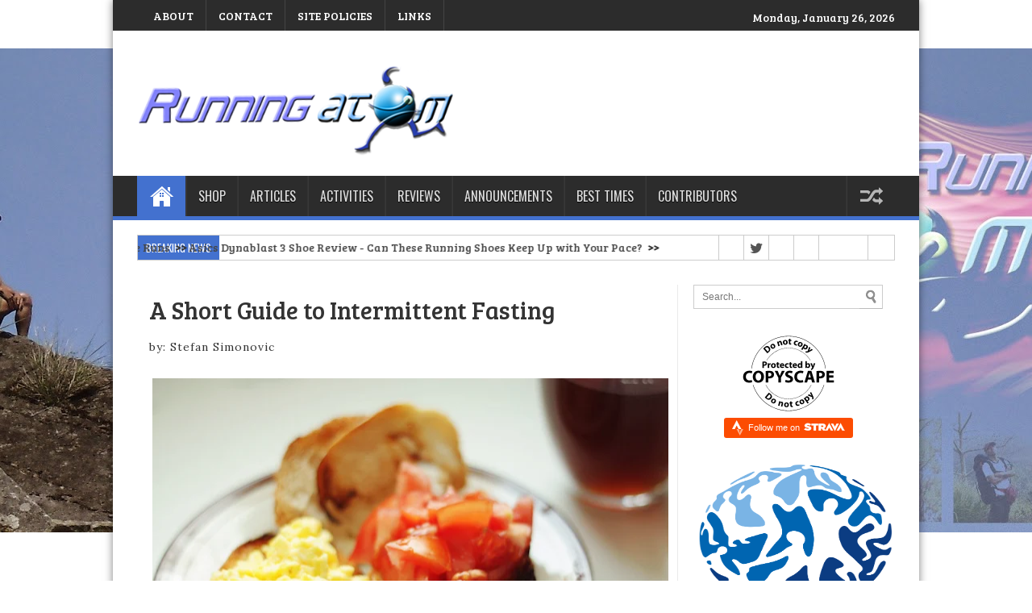

--- FILE ---
content_type: text/html; charset=UTF-8
request_url: https://www.runningatom.info/2018/10/a-short-guide-to-intermittent-fasting.html
body_size: 41381
content:
<!DOCTYPE html>
<html class='v2' dir='ltr' xmlns='http://www.w3.org/1999/xhtml' xmlns:b='http://www.google.com/2005/gml/b' xmlns:data='http://www.google.com/2005/gml/data' xmlns:expr='http://www.google.com/2005/gml/expr'>
<head>
<link href='https://www.blogger.com/static/v1/widgets/335934321-css_bundle_v2.css' rel='stylesheet' type='text/css'/>
<!-- START Global site tag (gtag.js) - Google Analytics -->
<script async='async' src='https://www.googletagmanager.com/gtag/js?id=G-HMRFWSJE66'></script>
<script>
      window.dataLayer = window.dataLayer || [];
      function gtag(){dataLayer.push(arguments);}
      gtag('js', new Date());

      gtag('config', 'G-HMRFWSJE66');
    </script>
<!-- END GOOGLE ANALYTICS -->
<script src='//code.jquery.com/jquery-1.10.2.min.js'></script>
<meta content='width=1100' name='viewport'/>
<meta content='text/html; charset=UTF-8' http-equiv='Content-Type'/>
<meta content='blogger' name='generator'/>
<link href='https://www.runningatom.info/favicon.ico' rel='icon' type='image/x-icon'/>
<link href='https://www.runningatom.info/2018/10/a-short-guide-to-intermittent-fasting.html' rel='canonical'/>
<link rel="alternate" type="application/atom+xml" title="RunningAtom - Atom" href="https://www.runningatom.info/feeds/posts/default" />
<link rel="alternate" type="application/rss+xml" title="RunningAtom - RSS" href="https://www.runningatom.info/feeds/posts/default?alt=rss" />
<link rel="service.post" type="application/atom+xml" title="RunningAtom - Atom" href="https://www.blogger.com/feeds/2917029995163602353/posts/default" />

<link rel="alternate" type="application/atom+xml" title="RunningAtom - Atom" href="https://www.runningatom.info/feeds/684464752649388686/comments/default" />
<!--Can't find substitution for tag [blog.ieCssRetrofitLinks]-->
<link href='https://blogger.googleusercontent.com/img/b/R29vZ2xl/AVvXsEjdjWa-hMPdZwL19_9fzfLSarLOHzOkaGgN4Xc1ny1PDG6eUakEuWLXQqdRglKbDKZuXMuA6IB9Rmo0Js015n4asgiF0ey4EL2kmpYxcs6wwa77g2zpXdy5G9d2Fx-v1IitHCCOpgviyRJJ/s640/Scrambled+egg+and+chopped+tomato+bruschetta.jpg' rel='image_src'/>
<meta content='https://www.runningatom.info/2018/10/a-short-guide-to-intermittent-fasting.html' property='og:url'/>
<meta content='A Short Guide to Intermittent Fasting' property='og:title'/>
<meta content='road running, trail running, sky running, mountaineering, shoe review, running gear review, and race announcements, health, fitness, athlete nutrition' property='og:description'/>
<meta content='https://blogger.googleusercontent.com/img/b/R29vZ2xl/AVvXsEjdjWa-hMPdZwL19_9fzfLSarLOHzOkaGgN4Xc1ny1PDG6eUakEuWLXQqdRglKbDKZuXMuA6IB9Rmo0Js015n4asgiF0ey4EL2kmpYxcs6wwa77g2zpXdy5G9d2Fx-v1IitHCCOpgviyRJJ/w1200-h630-p-k-no-nu/Scrambled+egg+and+chopped+tomato+bruschetta.jpg' property='og:image'/>
<title>RunningAtom: A Short Guide to Intermittent Fasting - Challenging the road and off-road Adventures</title>
<meta content='RunningAtom' name='Author'/>
<meta content='RunningAtom' name='copyright'/>
<meta content='RunningAtom(TM)' name='trademark'/>
<meta content='A personal blog about Health and Fitness advices, Training tips, Sport Technologies, Road and Trail running in general, Multisports, Shoe and Sporting Product reviews.' name='description'/>
<meta content='RunningAtom, Running Atom, Race Results, Trail Running, Mountaineering, Philippine Running, Running Events, Mountain Biking, Duathlon, Aquathlon, Multisports, Triathlon, Skyrunning, Shoe review' name='keywords'/>
<script>
		if (window.location.href == 'https://www.runningatom.info/p/zoom')
      	{
            window.location = "https://us04web.zoom.us/j/4256582755?pwd=L1hIVzcvOUx0NW1sMGNVaWU4aVdDUT09"
		} else if (window.location.href == 'https://www.runningatom.info/p/zoom?m=1') {
            window.location = "https://us04web.zoom.us/j/4256582755?pwd=L1hIVzcvOUx0NW1sMGNVaWU4aVdDUT09"
        }
	</script>
<style id='page-skin-1' type='text/css'><!--
/*
-----------------------------------------------
Name - Dynamic Mag
Designer - SBTemplates
Author URL: www.seobloggertemplates.com
----------------------------------------------- */
.navbar{display:none;}body {
background: #CCC url(https://blogger.googleusercontent.com/img/b/R29vZ2xl/AVvXsEhpzMfippjpBHzEdfBNp3kOsUZqJHKIwKcJ_W7MnbEzb6tgV4KM8oT5NJbD5v4381i1V36wKxxhyphenhyphenh84M5-O8bStBY6AJsZixpEf-ttEPy6K57HDebTMggxgiODxrGEv7tjmFBjy6zgfrVnv/s1600/FBHeader02.jpg) center center no-repeat fixed;background-color: #fff;
color: #333333;
font-size: 14px;
font-family: 'Lora', serif;
}
.content-outer{
background: none repeat scroll 0 0 #FFFFFF;
box-shadow: 0 0 10px 0 rgba(0, 0, 0, 0.5);
margin: 0 auto 20px;
position: relative;
width: 1000px;
z-index: 1;
}
#related-posts img {
margin-top: -5px;
margin-left: -5px;
}
#related-posts a {
margin-bottom: 30px;
margin-right: 11px;
width: 100px;
padding-bottom:20px;
}.nichewala{font-family: 'Droid Serif';
}
#related-posts img {
width: 100px !important;
height: 80px !important;
}
#related-posts h2 {
margin-bottom: 20px;
font-size: 22px;
padding-top: 22px;
}
#related-posts {
height:100%;
min-height:100%;margin-top: 70px;
}
#main-nav {
width: 1000px;
background: #2c2c2c;
margin: 0 auto;
height: 50px;
margin-bottom: -20px;
margin-left: -10px;
border-bottom: 5px solid #4371cf;
}
#main-nav .menu-alert{
float:left;
padding:18px 0 0 10px ;
font-style:italic;
color:#FFF;
}
#top-menu-mob , #main-menu-mob, .sidelay{ display:none; }
#main-nav ul li {z-index:20;
text-transform: uppercase;
font-family: Oswald,arial,Georgia, serif;
font-size:16px;
position: relative;
display: inline-block;
float: left;
border:1px solid;
border-width:0 0 0 1px;
height:50px;
}
#main-nav ul li:first-child,
#main-nav ul li:first-child a{border:0 none;}
#main-nav ul li:last-child a{border-right:0 none;}
#main-nav ul li a {
display: inline-block;
height: 50px;
line-height: 50px;
color: #ddd;
padding:0 14px;
text-shadow:0 1px 1px #000;
border-left:1px solid #383838;
}
#main-nav ul li a .sub-indicator{}
#main-nav ul li a:hover {}
#main-nav ul ul{
display: none;
padding:0;
position: absolute;
top: 50px;
width: 180px;
z-index: 99999;
float: left;
background: #2d2d2d !important;
-webkit-box-shadow: 0 3px 4px 1px rgba(0, 0, 0, 0.2);
box-shadow: 0 3px 4px 1px rgba(0, 0, 0, 0.2);
-webkit-border-bottom-right-radius: 3px;
-webkit-border-bottom-left-radius: 3px;
-moz-border-radius-bottomright: 3px;
-moz-border-radius-bottomleft: 3px;
border-bottom-right-radius: 3px;
border-bottom-left-radius: 3px;
}
#main-nav ul ul li, #main-nav ul ul li:first-child {
background: none !important;
z-index: 99999;
min-width: 180px;
border:0 none;
border-bottom: 1px solid #222;
border-top: 1px solid #383838;
font-size:13px;
height:auto;
margin:0;
}
#main-nav ul ul li:first-child ,#main-nav ul li.current-menu-item ul li:first-child,
#main-nav ul li.current-menu-parent ul li:first-child,#main-nav ul li.current-page-ancestor ul li:first-child { border-top:0 none !important;}
#main-nav ul ul ul ,#main-nav ul li.current-menu-item ul ul, #main-nav ul li.current-menu-parent ul ul, #main-nav ul li.current-page-ancestor ul ul{right: auto;left: 100%; top: 0 !important; z-index: 99999; }
#main-nav ul.sub-menu a ,
#main-nav ul ul li.current-menu-item a,
#main-nav ul ul li.current-menu-parent a,
#main-nav ul ul li.current-page-ancestor a{
border:0 none;
background: none !important;
height: auto !important;
line-height: 1em;
padding: 10px 10px;
width: 160px;
display: block !important;
margin-right: 0 !important;
z-index: 99999;
color: #ccc !important;
text-shadow:0 1px 1px #000 !important;
}
#main-nav ul li.current-menu-item ul a,
#main-nav ul li.current-menu-parent ul a,
#main-nav ul li.current-page-ancestor ul a{ color:#eee !important; text-shadow:0 1px 1px #222 !important;}
#main-nav ul li:hover > a, #main-nav ul :hover > a { color: #FFF ;}
#main-nav ul ul li:hover > a,
#main-nav ul ul :hover > a {color: #FFF !important; padding-left:15px !important;padding-right:5px !important;}
#main-nav ul li:hover > ul {display: block;}
#main-nav ul li.current-menu-item,
#main-nav ul li.current-menu-parent,
#main-nav ul li.current-page-ancestor{
margin-top:0;
height:50px;
border-left:0 none !important;
}
#main-nav ul li.current-menu-item ul.sub-menu a, #main-nav ul li.current-menu-item ul.sub-menu a:hover,
#main-nav ul li.current-menu-parent ul.sub-menu a, #main-nav ul li.current-menu-parent ul.sub-menu a:hover
#main-nav ul li.current-page-ancestor ul.sub-menu a, #main-nav ul li.current-page-ancestor ul.sub-menu a:hover{background: none !important;}
#main-nav ul li.current-menu-item a, #main-nav ul li.current-menu-item a:hover,
#main-nav ul li.current-menu-parent a, #main-nav ul li.current-menu-parent a:hover,
#main-nav ul li.current-page-ancestor a, #main-nav ul li.current-page-ancestor a:hover{
background:#9EC22D;
text-shadow:0 1px 1px #b43300;
color:#FFF;
height:50px;
line-height:50px;
border-left:0 none !important;
}
#main-nav ul.sub-menu li.current-menu-item,#main-nav ul.sub-menu li.current-menu-item a,
#main-nav li.current-menu-item ul.sub-menu a,#main-nav ul.sub-menu li.current-menu-parent,
#main-nav ul.sub-menu li.current-menu-parent a,#main-nav li.current-menu-parent ul.sub-menu a,
#main-nav ul.sub-menu li.current-page-ancestor,#main-nav ul.sub-menu li.current-page-ancestor a,
#main-nav li.current-page-ancestor ul.sub-menu a{height:auto !important; line-height: 12px;}
#main-nav ul li.menu-item-home ul li a,
#main-nav ul ul li.menu-item-home a,
#main-nav ul li.menu-item-home ul li a:hover{
background-color:transparent !important;
text-indent:0;
background-image:none !important;
height:auto !important;
width:auto;
}
#main-menu-mob,#top-menu-mob{
background: #222;
width: 710px;
padding: 5px;
border: 1px solid #000;
color:#DDD;
height: 27px;
margin:13px 0 0 10px;
}
#top-menu-mob{
width: 350px;
margin:2px 0 0 0;
}
#main-nav.fixed-nav{
position:fixed;
top:0;
left:0;margin-left: 0px;
width:100% !important;
z-index:999;
opacity:0.9;
-webkit-box-shadow: 0 5px 3px rgba(0, 0, 0, .1);
-moz-box-shadow: 0 5px 3px rgba(0, 0, 0, .1);
box-shadow: 0 5px 3px rgba(0, 0, 0, .1);
}
#menu-main a.home{ background-color: #4371cf !important;margin-left: -40px;text-indent:-9999px;padding:0;width:60px;background-image:url(https://blogger.googleusercontent.com/img/b/R29vZ2xl/AVvXsEiK22lKiRX7iotF2CjlZd3jSAe9dNJMIzFc3fEeKtlpheVJMq1-25Zb60zx-_uzNrw08roDCdOv6O3BBvwapOE7VNM6QHVskPG0Nw44vxqOhWdYaK0LZAHe-hSaBc5HdMVgOeJbnNl_caM/s1600/bhome.png);background-position:center;background-repeat:no-repeat}
.main-menu .menu li.green a:hover { background-color: #8FC821 !important;}.main-menu .menu li.green:hover > a { background-color: #8FC821 !important;}.main-menu .menu li.yellow a:hover { background-color: #F39C12 !important;}.main-menu .menu li.yellow:hover > a { background-color: #F39C12 !important;}.main-menu .menu li.red a:hover { background-color: #E8373E !important;}.main-menu .menu li.red:hover > a { background-color: #E8373E !important;}.main-menu .menu li.orange a:hover { background-color: #FE6600 !important;}.main-menu .menu li.ornage:hover > a { background-color: #FE6600 !important;}.main-menu .menu li.green-2 a:hover { background-color: #accc46 !important;}.main-menu .menu li.green-2:hover > a { background-color: #accc46 !important;}.main-menu .menu li.blue a:hover { background-color: #2950A3 !important;}.main-menu .menu li.blue:hover > a { background-color: #2950A3 !important;}.main-menu .menu li.green-3 a:hover { background-color: #1abc9c !important;}.main-menu .menu li.green-3:hover > a { background-color: #1abc9c !important;}.main-menu .menu li.pink a:hover { background-color: #D90162 !important;}.main-menu .menu li.pink:hover > a { background-color: #D90162 !important;}
a{
color:#444444;
text-decoration:none;
-webkit-transition:all ease-in-out .2s;
-moz-transition:all ease-in-out .2s;
-o-transition:all ease-in-out .2s;
transition:all ease-in-out .2s
}
a:hover{
color:#000000;}
#ranpost {
background: url("https://blogger.googleusercontent.com/img/b/R29vZ2xl/AVvXsEjVSoK-hWz1-Vo4YsCfYKoCHA3cWHnOY9UmqwqZiTShu9cFjD-xMNn8M09MIZv8zVOqN-1YXDr1jPcITOMawnuoX3P6dHVzouqOEqipcvqKXzan4v2SiXc57kGRDEBGzg41iC5QMFiqjqE/s1600/ran-iconz.png") no-repeat scroll 15px 13px transparent;
cursor: pointer;
float: right !important;
margin-right: 10px;
width: 50px;
}
#ranpost:hover {
background-color: transparent !important;
}
.head_brnews{
height:30px;background:#fff;width:100%;max-width:1160px;margin:0 auto;border-style: solid ;
border-width: 1px;border-color: #cccccc;overflow: hidden;width: 938px;margin-top:20px;}
.breaking-news{
float:left;
height:30px;
position:relative;
overflow:hidden;
margin-bottom:20px;
}
.breaking-news h4{
background: #9EC22D;
display:block;
float:left;
padding:0 10px;
height:32px;
line-height:30px;
color:#FFF;
font-family: Oswald,arial,Georgia,serif;
text-transform:uppercase;
font-size:10pt;
margin-right:10px
}
.breaking-news ul{
float:left
}
.breaking-news a:hover{
color:#333;
}
.breaking-news ul li{
float:left;
display:block;
list-style:none;
}
.breaking-news ul a{
padding:1px;
display:block;
color:#333;
white-space:nowrap;
float:left;
line-height:30px;
font-size:13px;
font-family: 'Droid Serif', serif;
display:hidden;
}
.breaking-news span{
display:block;
float:left;
padding:1px 10px;
color:#333;
font-size:12px;
line-height:30px;
}
#social { height:30px; float: right; }
#social .social_header { margin-bottom: 10px; }
#social a { border-left: 1px solid #ccc; transition: all 0.6s; -moz-transition: all 0.6s; -ms-transition: all 0.6s; -o-transition: all 0.6s; -webkit-transition: all 0.6s; }
#social a:hover {transition: all 0.6s; -moz-transition: all 0.6s; -ms-transition: all 0.6s; -o-transition: all 0.6s; -webkit-transition: all 0.6s; }
#social a.facebook { display:block; float:left; height:30px; width:30px; text-indent:-9999px; background-image:url('https://goo.gl/K7LbEL'); background-position:0px -30px; background-size: 270px 60px;  }
#social a:hover.facebook { background-image:url('https://goo.gl/K7LbEL'); background-position:0px 0px; background-size: 270px 60px;  background-color:#436eac; }
#social a.twitter { display:block; float:left; height:30px; width:30px; text-indent:-9999px; background-image:url('https://blogger.googleusercontent.com/img/b/R29vZ2xl/AVvXsEglLp9TNYupgXGBaMPa313BrNVpuCm_S2uCkGT7G_tQokfldlfUnyh4KJPoDHVZvY9op4Ac6Kmh9XEjdkPDHWtGxXDC3pHp7vefGXEl145suDQYPI2AyNNvbgZaQ63Dhi5nDh0yvD_5-7iU/s1600/socials@2x.png'); background-position:-30px -30px; background-size: 270px 60px; }
#social a:hover.twitter { background-image:url('https://blogger.googleusercontent.com/img/b/R29vZ2xl/AVvXsEglLp9TNYupgXGBaMPa313BrNVpuCm_S2uCkGT7G_tQokfldlfUnyh4KJPoDHVZvY9op4Ac6Kmh9XEjdkPDHWtGxXDC3pHp7vefGXEl145suDQYPI2AyNNvbgZaQ63Dhi5nDh0yvD_5-7iU/s1600/socials@2x.png'); background-position:-30px 0px; background-size: 270px 60px;  background-color:#0598c9; }
#social a.instagram { display:block; float:left; height:30px; width:30px; text-indent:-9999px; background-image:url('https://goo.gl/K7LbEL'); background-position:-60px -30px; background-size: 270px 60px;  }
#social a:hover.instagram { background-image:url('https://goo.gl/K7LbEL'); background-position:-60px 0px; background-size: 270px 60px;  background-color:#e33b7e; }
#social a.pinterest{ display:block; float:left; height:30px; width:30px; text-indent:-9999px; background-image:url('https://goo.gl/K7LbEL'); background-position:-90px -30px; background-size: 270px 60px; }
#social a:hover.pinterest { background-image:url('https://goo.gl/K7LbEL'); background-position:-120px 0px; background-size: 270px 60px;  background-color:#cb2027; }
#social a.googleplus { display:block; float:left; height:30px; width:30px; text-indent:-9999px; background-image:url('https://goo.gl/K7LbEL'); background-position:-120px -30px; background-size: 270px 60px; }
#social a:hover.googleplus { background-image:url('https://goo.gl/K7LbEL'); background-position:-120px 0px; background-size: 270px 60px;  background-color:#d64b2e; }
#social a.vimeo { display:block; float:left; height:30px; width:30px; text-indent:-9999px; background-image:url('https://goo.gl/K7LbEL'); background-position:-150px -30px; background-size: 270px 60px; }
#social a:hover.vimeo { background-image:url('https://goo.gl/K7LbEL'); background-position:-150px 0px; background-size: 270px 60px;  background-color:#86ae24;}
#social a.youtube { display:block; float:left; height:30px; width:60px; text-indent:-9999px; background-image:url('https://goo.gl/K7LbEL'); background-position:-180px -30px; background-size: 270px 60px; }
#social a:hover.youtube { background-image:url('https://goo.gl/K7LbEL'); background-position:-180px 0px; background-size: 270px 60px;  background-color:#e32114;}
#social a.mail { display:block;float:left; height:30px; width:32px; text-indent:-9999px; background-image:url('https://goo.gl/K7LbEL'); background-position:-240px -30px; background-size: 270px 60px; }
#social a:hover.mail { background-image:url('https://goo.gl/K7LbEL'); background-position:-240px 0px; background-size: 270px 60px;  background-color:#bc75d6;}
#top-nav {
background: #2C2C2C;
overflow: hidden;
padding: 8px 20px;
height: 22px;
margin-bottom: 25px;
overflow:hidden;
}
#mydate {
color: #ffffff;
display: inline-block;
float: right;
font-size: 14px;
padding: 4px 10px;
font-family: 'Bree Serif', serif;
}
#mydate a {
background: none repeat scroll 0 0 #333333;
color: #ffffff;
font-family: sans-serif;
font-weight: bolder;
padding: 13px 16px 16px;
}
#navtop {
display: inline-block;
}
#navtop ul, #navtop li {
list-style: none outside none;
margin: 0;
padding: 1px 0 0;
}
#navtop li {
float: left;
height: 18px;
position: relative;
}
#navtop li a {
border-right: 1px solid #444;
color: #fff;
font: 13px;
font-family: 'Bree Serif', serif;
padding: 20px 15px;
text-transform: uppercase;
}
#navtop li.dgnsubtop {
padding-right: 10px;
background-image: url(https://blogger.googleusercontent.com/img/b/R29vZ2xl/AVvXsEicbTea77VMkROT_rK7hT6GPo0BPLkalq4aItxYvS7zJPvWTwd_-5yZKD2Cvszhr4sjIvtz9QmocD1xIB4OG6q8UgiaPGkJ7ruozlK1_0-4i5TSj9WBWNX0aRxmTP5xS76CAvW7uOIr4qw/s7/downarrow-dark.png);
background-repeat: no-repeat;
background-position: 90% 50%}
#header, body#layout #header {width:40%;display:inline-block;float:left;margin-left:22px;
}
#header-right, body#layout #header-right {width:50%;display:inline-block;float:right;}
#header-right .widget {margin:0;}
.header-outer{
margin-top:7px;
margin-bottom:25px;
}
#menu-main {
margin-top: -13px;
width: 900px;
margin: 0 auto;
}
/* Slider
-----------------------------------------------
*/
#main-top h2 {
display:none;
}
#main-top {
position:relative;
z-index:0;
}
#main-top .widget-content::after,
#main-top .widget-content::before,
#manualslidenya::before,
#manualslidenya::after {
content:"";
position:absolute;
z-index:-2;
bottom:15px;
left:5px;
width:50%;
height:20%;
max-width:300px;
-webkit-box-shadow:0 15px 10px rgba(0,0,0,0.7);
-moz-box-shadow:0 15px 10px rgba(0,0,0,0.7);
box-shadow:0 15px 10px rgba(0,0,0,0.7);
-webkit-transform:rotate(-1deg);
-moz-transform:rotate(-1deg);
-ms-transform:rotate(-1deg);
-o-transform:rotate(-1deg);
transform:rotate(-1deg);
}
#main-top .widget-content::after,
#manualslidenya::after {
right:5px;
left:auto;
-webkit-transform:rotate(1deg);
-moz-transform:rotate(1deg);
-ms-transform:rotate(1deg);
-o-transform:rotate(1deg);
transform:rotate(1deg);
}
ul.featpost,
ul.featpost li {
padding:0;
margin:0;
overflow:hidden;
position:relative;
}
ul.featpost li {
height:280px;
display:none;
float:left;
}
ul.featpost li:first-child {
display:block;
}
ul.featpost,
.featuredpost {
height:280px;
}
.featuredpost {
overflow:hidden;
}
ul.featpost img {
width:100%;
height:100%;
}
#main-top .widget-content {
padding:5px;
}
ul.featpost .labeltext {
position:absolute;
bottom:35px;
left:0;
width:85%;
z-index:9;
background-color:$(sli.desback.color);
padding:7px 10px;
color:$(sli.text.color);
}
ul.featpost strong.titlex {
position:absolute;
bottom:95px;
display:block;
left:10px;
z-index:10;
background-color:$(sli.back.color);
padding:5px 8px;
max-height:22px;
overflow:hidden;
}
ul.featpost strong.titlex a {
font:$(sli.font.type);
color:$(sli.text.color);
text-decoration:none;
width:100%;
font-weight:bold;
text-transform:capitalize;
display:inline-block;
}
ul.featpost .labeltext .infolabel {
font-size:90%;text-align:right;
}
ul.featpost .labeltext .infolabel a {
color:$(sli.text.color);
}
ul.featpost .labeltext .date {
margin-right:5px;
}
ul.featpost .labeltext p {
margin:5px 0 0;
font-style:italic;
}
#main-top .flex-control-nav.flex-control-paging, #manualslidenya .flex-control-nav.flex-control-paging {
position:absolute;
width:100%;
bottom:15px;
z-index: 2;
}
#main-top .flex-viewport, #main-top-manualslide .flex-viewport {
max-width:800px;
}
.featuredpost .flex-direction-nav a {
top:50%;
margin-top:-20px;
}
a.feathumb {
width:100%;
height:280px;
display:block;
}
#mainmtop-manualslide .widget > h2 {
display: none;
}
#mainmtop-manualslide .Image .widget-content {
padding: 0;
border: 0;
max-height: 280px;
overflow: hidden;
}
#mainmtop-manualslide .widget {
padding: 0;
margin-bottom: 40px;
}
#mainmtop-manualslide {
overflow: hidden;
max-height: 310px;
position: relative;
z-index: 0;
}
#manualslidenya {
padding: 5px;
max-height: 280px;
}
#main-top-manualslide .bungkus {
padding: 0 10px 15px;
}
#main-top-manualslide .Image img {
max-height: 280px;
}
.flex-direction-nav a {
position:absolute;
display:block;
top:90px;
width:25px;
height:40px;
background-color:$(main2.date.color);
-ms-filter:"progid:DXImageTransform.Microsoft.Alpha(Opacity=0)";
filter:alpha(opacity=0);
-moz-opacity:0;
-khtml-opacity:0;
opacity:0;
outline:0;
text-indent:-9999px;
background-image:url(https://blogger.googleusercontent.com/img/b/R29vZ2xl/AVvXsEg_zuFwfy1OGHZLIyNtf6ASD4rqDhzPakkUbukaetilF5a_T_fZTu9E3htoBGNS6sFk5BBGk87JUoTPFKreCN5h9WDAcmIoeseTDL4fqCGGBVx7UGyEXJnfi-dvXdCbnult1DyBIN-RglI/s1600/glyphicons-halflings-white.png);
background-repeat:no-repeat;
z-index: 2;
}
.widget-content:hover .flex-direction-nav a, #manualslidenya:hover .flex-direction-nav a {
-ms-filter:"progid:DXImageTransform.Microsoft.Alpha(Opacity=100)";
filter:alpha(opacity=100);
-moz-opacity:1;
-khtml-opacity:1;
opacity:1;
}
.flex-direction-nav a:hover {
background-color:$(main2.datehover.color);
}
.flex-direction-nav a.flex-prev {
right:0;
-moz-border-radius:3px 0 0 3px;
-webkit-border-radius:3px 0 0 3px;
border-radius:3px 0 0 3px;
background-position:-18px 7px;
}
.flex-direction-nav a.flex-next {
left:0;
-moz-border-radius:0 3px 3px 0;
-webkit-border-radius:0 3px 3px 0;
border-radius:0 3px 3px 0;
background-position:7px 7px;
}
.flex-control-nav.flex-control-paging,
.flex-control-nav.flex-control-paging li {
list-style:none;
padding:0;
text-align:center;
margin:0;
}
.flex-control-nav.flex-control-paging li {
display:inline-block;
}
.flex-control-nav.flex-control-paging a {
display:inline-block;
text-indent:-9999px;
margin:0 3px;
width:10px;
height:10px;
background-color:$(main2.datehover.color);
cursor:pointer;
-moz-border-radius:50%;
-webkit-border-radius:50%;
border-radius:50%;
}
.flex-control-nav.flex-control-paging a.flex-active {
background-color:$(main2.date.color);
}
.flex-viewport,
.rcbytag {
max-width:612px;
margin:0 auto;
}
.main-outer {
width: 940px;
margin: 0 auto;
}
.column-center-outer {
width: 670px;
float:left;border-right: 1px solid #eaeaea;
}
ul.featpost strong.titlex {
padding: 10px 15px;background: rgba(67,113,207,0.8);
z-index: 99;
font-size: 20px;
bottom: 100px;
margin-bottom: 35px;
}
ul.featpost strong.titlex a{
color: #f5f5f5;
font-family: 'Oswald',serif;
}
ul.featpost .labeltext {
background: rgba(0,0,0,0.7);
padding: 7px 14px;
width: 385px;
color: #fff;
font-size: 13px;
line-height: 17px;
z-index: 99;
}
.column-right-outer {
width: 265px;
float:right;
}
#search {
height: 30px;
margin-bottom: 10px;
}
#search .searchform {
border: 1px solid #CCCCCC;
height: 28px;
}
#search .searchform input {
border: 0 none;
color: #777777;
float: left;
font-size: 12px;
height: 16px;
line-height: 16px;
margin-right: 0;
padding: 6px 6px 6px 10px;
width: 189px;
}
#search .searchbutton {
background: url("https://blogger.googleusercontent.com/img/b/R29vZ2xl/AVvXsEjniATFMmeTUcsWZgMcY_i6K0-okBfKtapbrhNEBtQopu515SfO47dlFWqNC8QZGF4otjkRSVRd6L8ehKP61uYxWv_ZHwMXj-wLtY989uUsA_-DIRuyCDon77pOx2gSxUmuFsc3LFIS-PoA/s20/search.png") no-repeat scroll 5px 50% #FFFFFF;
border: 0 none;
box-shadow: 0 1px 0 #BBBBBB;
color: #FFFFFF;
cursor: pointer;
float: left;
font-size: 13px;
height: 28px;
line-height: 13px;
margin: 0;
outline: medium none;
padding: 0;
width: 28px;
}
#search .searchbutton:hover {
background: url("https://blogger.googleusercontent.com/img/b/R29vZ2xl/AVvXsEigCTZPyXu3OIBw7kBRavnk_XPPYz2oLlWhl5lWNI3dnV5jAdS9Z5BP1iQFItm2nKUTLF1XSh0P6hig9Rph0MQfPvEgaPivmo3ZY7j531J7LGTtq0pJr32D2TRZClLA10lw-CkWXUtyMuhW/s20/search2.png") no-repeat scroll 5px 50% #9EC22D;
}
.sidebar{
margin:0px;
}
.column-center-inner{
margin:0 auto;
padding:0px !important;
}
.date-header, .post-footer{
display:none;
}
a.more:hover {
background: #444!important;
}
a.more{
background: #222;
color: #FFF;
padding: 3px 7px;
display: block;
float: left;
margin-top: 4px;
}
.post-title{
font-family: 'Bree Serif', serif;
font-size: 25px;
font-weight: normal;
text-transform: none;
padding-bottom:14px;
}
.post-title a{
color:#000;
}
.post-outer {
border-bottom: 1px solid #f2f2f2;
padding: 20px 0;
clear: both;
}
.share-post{clear:both;margin:10px 0 0;padding:10px 0 10px 10px;background:#f7f7f7;border-top:1px solid #eaeaea;border-bottom:1px solid #eaeaea;height:20px}
.share-post span.share-text{background:#4371cf;margin:-11px 10px -10px -10px;display:block;float:left;color:#FFF;padding:8px;  font-family: 'Oswald';
font-size:14pt}
.share-post span.share-txt{background:#9EC22D;margin:-11px 10px -10px -10px;display:block;float:left;color:#FFF;padding:7px;font-family:BebasNeueRegular,arial,Georgia,serif;font-size:14pt}.headingfeature1{
border-bottom:2px solid #4371cf;
padding: 0;
margin: 0;
height: 15px;
background-image: url(https://blogger.googleusercontent.com/img/b/R29vZ2xl/AVvXsEjPsmfG7O7FPp1Ly2VF9Cviq_3V-D79-cOWiPDgDDDCwapYgmMeKYYq7K-1qEgWgXECn_dBbxy3wp3346cuF4C0IY-fNTlK8zv9e4-1mygS5zyDjhpZayQ7HC6b9CJ7FqS-tmhyphenhyphennQlZ40A/s1600/dots_pat.png);
background-repeat: repeat-x;
background-position: center;
z-index:1;
}
.linku1{
position: absolute;
top: 0;
left: 0;
font-size: 15px;
font-family: Oswald,arial,Georgia,serif;
padding: 0px 14px;
text-transform: uppercase;
background-color: #4371cf;
margin-bottom: 10px;
color:#fff;font-weight:normal;
}
.rthumbbox {
width: 280px;
float: right;
border-bottom: 1px solid #eaeaea;
margin-top:10px;
padding-bottom:10px;
}
.rthumbbox img{
width: 70px;
height:56px;
float: left;
margin-right:10px;
}
.rthumbbox h2{
font-weight: 300;
line-height: 1.2em;
font-size: 14px;
font-family: 'Bree Serif', serif;
}
.firstka{
float:left;
width: 300px;
padding-right:10px;border-bottom:0px;
margin-top:0px;
}
.firstka img{
width: 300px;
height: 160px;
}
.firstka h2{
font-size: 25px;
line-height: 1.2em;
font-family: 'Bree Serif', serif;
}
#featurebottom2{
width:290px;
float:left;
}
#featurebottom13{
width:290px;
float:right;
}
.headingfeature2 {
border-bottom: 2px solid #F88C00;
padding: 0;
margin: 0;
height: 15px;
background-image: url(https://blogger.googleusercontent.com/img/b/R29vZ2xl/AVvXsEjPsmfG7O7FPp1Ly2VF9Cviq_3V-D79-cOWiPDgDDDCwapYgmMeKYYq7K-1qEgWgXECn_dBbxy3wp3346cuF4C0IY-fNTlK8zv9e4-1mygS5zyDjhpZayQ7HC6b9CJ7FqS-tmhyphenhyphennQlZ40A/s1600/dots_pat.png);
background-repeat: repeat-x;
background-position: center;
z-index: 1;
}
.headingfeature3 {
border-bottom: 2px solid #E8373E;
padding: 0;
margin: 0;
height: 15px;
background-image: url(https://blogger.googleusercontent.com/img/b/R29vZ2xl/AVvXsEjPsmfG7O7FPp1Ly2VF9Cviq_3V-D79-cOWiPDgDDDCwapYgmMeKYYq7K-1qEgWgXECn_dBbxy3wp3346cuF4C0IY-fNTlK8zv9e4-1mygS5zyDjhpZayQ7HC6b9CJ7FqS-tmhyphenhyphennQlZ40A/s1600/dots_pat.png);
background-repeat: repeat-x;
background-position: center;
z-index: 1;
}
.linku2 {
position: absolute;
top: 0;
left: 0;
font-size: 15px;
font-family: Oswald,arial,Georgia,serif;
padding: 0px 14px;
text-transform: uppercase;
background-color: #F88C00;
margin-bottom: 10px;
color: #fff;font-weight: normal;
}
.linku3 {
position: absolute;
top: 0;
left: 0;
font-size: 15px;
font-family: Oswald,arial,Georgia,serif;
padding: 0px 14px;
text-transform: uppercase;
background-color: #E8373E;
margin-bottom: 10px;
color: #fff;font-weight: normal;
}
.rthumbbox2 {
width: 290px;
float: right;
border-bottom: 1px solid #eaeaea;
margin-top:10px;
padding-bottom:10px;
}
.rthumbbox2 img{
width: 70px;
height:56px;
float: left;
margin-right:10px;
}
.rthumbbox2 h2{
font-weight: 300;
line-height: 1.2em;
font-size: 14px;
font-family: 'Bree Serif', serif;
}
.firstka2{
margin-top:0px;
}
.firstka2 img{margin-bottom:10px;
width:290px;
height:148px;
}
.rthumbbox3 {
width: 290px;
float: right;
border-bottom: 1px solid #eaeaea;
margin-top:10px;
padding-bottom:10px;
}
.rthumbbox3 img{
width: 70px;
height:56px;
float: left;
margin-right:10px;
}
.rthumbbox3 h2{
font-weight: 300;
line-height: 1.2em;
font-size: 14px;
font-family: 'Bree Serif', serif;
}
.firstka3{
margin-top:0px;
}
.firstka3 img{
width:290px;
height:148px;margin-bottom:10px;
}
.firstka2 h2{
font-size: 24px;
line-height: 1.2em;
font-family: 'Bree Serif', serif;
font-weight: normal;
}
.firstka3 h2{
font-size: 24px;
line-height: 1.2em;
font-family: 'Bree Serif', serif;
}
.linku4 {
position: absolute;
top: 0;
left: 0;
font-size: 15px;
font-family: Oswald,arial,Georgia,serif;
padding: 0px 14px;
text-transform: uppercase;
background-color: #333;font-weight: normal;
margin-bottom: 10px;
color: #fff;
z-index:1;
}
.rthumbbox4 {
width: 280px;
float: right;
border-bottom: 1px solid #eaeaea;
margin-top:10px;
padding-bottom:10px;
margin-right:10px;
}
.rthumbbox4 img{
width: 90px;
height:76px;
float: left;
margin-right:10px;
}
.rthumbbox4 h2{
font-weight: 300;
line-height: 1.2em;
font-size: 14px;
font-family: 'Bree Serif', serif;
}
.headingfeature4{
border-bottom:2px solid #333;
padding: 0;
margin: 0;
height: 15px;
background-image: url(https://blogger.googleusercontent.com/img/b/R29vZ2xl/AVvXsEjPsmfG7O7FPp1Ly2VF9Cviq_3V-D79-cOWiPDgDDDCwapYgmMeKYYq7K-1qEgWgXECn_dBbxy3wp3346cuF4C0IY-fNTlK8zv9e4-1mygS5zyDjhpZayQ7HC6b9CJ7FqS-tmhyphenhyphennQlZ40A/s1600/dots_pat.png);
background-repeat: repeat-x;
background-position: center;
z-index:1;
}.sidebar h2 {
padding-bottom: 5px;
border-bottom: 4px solid #333;
font-size: 18px;
font-family: Oswald,arial,Georgia,serif;
text-transform: uppercase;
font-weight: normal;
}
.Label a{
padding-left:20px;
background:#333;
padding:0 20px;
color:#fff!important;
height:32px;
line-height:32px;
text-transform:uppercase;
text-decoration:none;
border:none !important;
-webkit-transition:all .3s ease-in-out !important;t: 30pxt: 30px;
float:left;
margin-left:5px;
margin-top:5px;
font-size:14px; }
.Label a:hover{
color:#000 !important;
background:#4371cf ; }
.Attribution, .feed-links{display:none;}
#detailfoot{
background: none repeat scroll 0 0 #1B1B1B;
border-top: 3px solid #4371cf ;
margin: 0 auto;
overflow: hidden;
padding: 20px;
margin-left:-10px;
margin-right:-10px;
margin-bottom:-10px;
color:#eee;
}
#detailfoot a{
color:#4371cf ;
}
.column-center-outer .HTML{
display:none;
}#comments {
padding-top: 20px;
}
#comments {
background-color: #fff;
padding-top: 20px;
}
.comments .continue a {
background:#0d86cc;
text-align:center;
padding:10px 0;
display:none;
}
.comments .continue a {
line-height: 30px;
margin: 0;
padding: 20px 0 14px 10px;
font-size: 18px!important;
text-transform: uppercase;
font-weight: 400!important;
color: #444;
}
.comments .user a {
color: #444!important;
font-size: 18px;
line-height: 25px;
text-transform: uppercase;
margin-top: 20px;
font-family: 'Open Sans Condensed';
font-style: normal;
font-weight: 700;
padding-left: 15px;
font-family: 'Oswald';
font-style: normal;
font-weight: 400;
}
#comments .avatar-image-container img {
border: 1px solid #ddd;
}
}
.comment-thread {
color:#111;
}
.comment-thread a {
color:#777;
}
.comment-thread ol {
margin:0 0 20px;
}
.comment-thread .comment-content a,.comments .user a,.comments .comment-thread.inline-thread .user a {
color:#000;
}
.comments .avatar-image-container{overflow: visible;}
.comments .avatar-image-container,.comments .avatar-image-container img {
width:48px;
max-width:40px;
height:40px;
max-height:48px;
background:#FFF;
float:left;
border-radius:50%;
-moz-border-radius:50%;
margin:0 10px 0 0;
}
.comments .comment-block,.comments .comments-content .comment-replies,.comments .comment-replybox-single {
margin-left:60px;
}
.thread-chrome .comment-block {
width: 455px;
}
.comments .comment-block,.comments .comment-thread.inline-thread .comment {
border:1px solid #ddd;
background:#fff;
background-color:#fff;
padding:10px;
padding-right:0px;
padding-left: 0px;
}
#comments h4 {
color: #333;
font-family: &#39;
font-size: 24px;
line-height: 30px;
padding-bottom: 20px;
font-weight: 400;
margin-bottom: -15px;
}
.comment-header {
border-bottom: 1px solid #ddd;
padding-bottom: 10px;
}
.thread-chrome.thread-expanded .comment-header {
width: 440px;
margin-left: 15px;
}
.comments .comments-content .comment {
width:100%;
line-height:1em;
font-size:13px;
margin:15px 0 0;
padding:0;
}
.comments .comments-content .comment-content {
text-align: justify;
line-height: 22px;
overflow: hidden;
color: #420;
padding: 20px;
}
.thread-chrome .comment {
border: none!important;
}
.thread-chrome.thread-expanded .comment-content {
width: 420px;
line-height: 22px;
overflow:hidden
}
.comments .comment-thread.inline-thread .comment-actions {
display: none;
}
.item-control.blog-admin {
display: none;
}
.comments .comments-content .datetime {
cursor: pointer;
float: right;
padding-top: 6px;
padding-right: 20px;
}
.comment-actions {
background: #f2f2f2;
padding: 8px;
margin-left: 435px;
border: 1px solid #ddd;
border-right: 0px;
border-bottom: 0px;
float: right;
margin-top: -20px;
}.pagenavi .current {
text-decoration: none;
color: #fff;
}
.pagenavi {
padding-bottom:40px;
margin-top:20px;
}
.pagenavi span, .pagenavi a {
margin: 0 5px 0 0;
padding: 5px 12px;
text-decoration: none;
background-color: #333;
border: 1px solid #333;
color: #fff;
}
.pagenavi .current{
background: #4371cf ;border:1px solid #4371cf ;
}.breaking-news {
width:648px;font-family: 'Bree Serif', serif;
}
.breaking-news marquee {
padding-top:5px;
}
.samazhlo {
background: #4371CF;
position:absolute;
float: left;
padding: 0 10px;
height: 32px;
line-height: 30px;
color: #FFF;
font-family: Oswald,arial,Georgia,serif;
text-transform: uppercase;
font-size: 10pt;
margin-right: 10px;}
.tinynav {
width:200px;display:none;
height:30px;
font-family: Oswald,arial,Georgia, serif;
font-style: normal;
font-weight: 400;
font-size:18px;
border:1px solid #000;
margin:0 auto;margin-bottom:10px;
}
@media only screen and (max-width: 1028px){
.content-outer {
width: 700px;
}
#header {width:100%;display:inline-block;margin:0 auto !important;
}
#header img {
margin: 0 auto;
}
#header-right{
float:none;
width: 100% !important;
padding-top: 15px;
padding-bottom: 15px;
}
#header-right img{
margin: 0;
}
#main-nav {
width: 700px;
}
.head_brnews {
width: 652px;
}
.column-right-outer{
width:320px;
float:left;
}
.column-center-outer{
width:670px;
border-right: 0px solid #eaeaea;
}
.tinynav { display: block;width:90%;}
#menu-main{ display: none;}
.main-menu{
padding-top:10px;
}
}
@media only screen and (max-width: 725px){
.content-outer{
width: 430px;
}
#header-right{display:none;}
#main-nav{
width:430px;
}
.head_brnews {
width: 400px;
}
.column-center-outer{
width:410px;
}
.rthumbbox {
float: left;
}
#featurebottom13 {
float: left;
}
#featurebottom4 {
width: 290px;
}
.share-post {
width:370px;
}
.share-post span.share-text {
display:none;
}
.main-outer{
width:430px;
}
}
.widget.ContactForm {
display: none;
}
<!-- BLOGARCHIVE CALENDAR CSS THEME START -->
#calendarDisplay {display:none;}
/* div that holds calendar */
#blogger_calendar { margin:0px auto 0px 0px;width:100%;}
/* Table Caption - Holds the Archive Select Menu */
#bcaption {border:1px solid #C7C7C7;padding:2px;margin:10px 0 0;background:#fff;font:bold 100% Tahoma, Arial, Sans-serif}
/* The Archive Select Menu */
#bcaption select {background:#ffff;border:0 solid #C7C7C7;color:#0080ff;font-weight:bold;text-align:center;}
/* The Heading Section */
table#bcalendar thead {}
/* Head Entries */
table#bcalendar thead tr th {width:20px;text-align:center;padding:3px; border:1px solid #C7C7C7; font:bold 100% Tahoma, Arial, Sans-serif;background:#fff;color:#0080ff;}
/* The calendar Table */
table#bcalendar {border:1px solid #C7C7C7;border-top:0; margin:0px 0 0px;width:100%;background:#fff}
/* The Cells in the Calendar */
table#bcalendar tbody tr td {cursor:pointer; text-align:center; border-radius:4px; padding:3px;border:1px solid #C7C7C7; color:#666;font:bold 100% Tahoma, Arial, Sans-serif;}
/* Links in Calendar */
table#bcalendar tbody tr td a:link, table#bcalendar tbody tr td a:visited, table#bcalendar tbody tr td a:active {font-weight:bold;color:#ffffff; text-decoration:none;}
table#bcalendar tbody tr td a:hover {color:#ffffff; text-decoration:none;}
/* First Row Empty Cells */
td.firstCell {visibility:visible;}
/* Cells that have a day in them */
td.filledCell {  background:#fff;}
td.filledCell:hover {  background:#dddddd;}
/* Cells that are empty, after the first row */
td.emptyCell {visibility:hidden;}
/* Cells with a Link Entry in them */
td.highlightCell {background:#53A9FF;border:1px solid #C7C7C7}
td.highlightCell:hover {background:#72B9FF;border:1px solid #C7C7C7}
/* Table Footer Navigation */
table#bcNavigation  {width:100%;background:#fff;border:1px solid #C7C7C7;border-top:0;color:#0080ff;font:bold 100% Tahoma, Arial, Sans-serif;}
table#bcNavigation a:link {text-decoration:none;color:#0080ff}
table#bcNavigation a:hover{text-decoration:underline;}
td#bcFootPrev {width:10px;}
td#bcFootAll{text-align:center;}
td#bcFootNext {width:10px;}
ul#calendarUl {margin:5px auto 0!important;}
ul#calendarUl li a:link {}
<!-- BLOGARCHIVE CALENDAR CSS THEME END -->

--></style>
<style id='template-skin-1' type='text/css'><!--
#layout .column-center-outer .HTML{
display:block;
}
#layout #top-nav {
display: none;
}
#layout .header-outer {
margin-top: 30px;
background: #666;
padding-top: 15px;
}
#layout .tabs-outer {
display: none;
}
#layout .column-center-outer {
width: 600px;
}
#layout #search {
display: none;
}
#layout .main .widget-content {
background: #333;
color: #fff;
font-weight: bold;
padding: 10px;
}
#layout .main .widget-wrap2 {
background: red url(https://www.blogger.com/img/widgets/draggable.png) no-repeat 4px 50% !important;
}
--></style>
<!-- Google tag (gtag.js) -->
<script async='true' src='https://www.googletagmanager.com/gtag/js?id=G-HMRFWSJE66'></script>
<script>
        window.dataLayer = window.dataLayer || [];
        function gtag(){dataLayer.push(arguments);}
        gtag('js', new Date());
        gtag('config', 'G-HMRFWSJE66');
      </script>
<link href="//fonts.googleapis.com/css?family=Bree+Serif" rel="stylesheet" type="text/css">
<link href="//fonts.googleapis.com/css?family=Lora" rel="stylesheet" type="text/css">
<link href="//fonts.googleapis.com/css?family=Oswald" rel="stylesheet" type="text/css">
<link href='//netdna.bootstrapcdn.com/font-awesome/3.2.1/css/font-awesome.css' rel='stylesheet'/>
<script>
$(function(){
  $(window).scroll(function(){
    var aTop = $('#top-nav').height();
    if($(this).scrollTop()>aTop){
  $("#main-nav").addClass("fixed-nav");
    }
 else {
   $('#main-nav').removeClass("fixed-nav");
 }
  });
});
//<![CDATA[


function removeHtmlTag(strx,chop){ 
	if(strx.indexOf("<")!=-1)
	{
		var s = strx.split("<"); 
		for(var i=0;i<s.length;i++){ 
			if(s[i].indexOf(">")!=-1){ 
				s[i] = s[i].substring(s[i].indexOf(">")+1,s[i].length); 
			} 
		} 
		strx =  s.join(""); 
	}
	chop = (chop < strx.length-1) ? chop : strx.length-2; 
	while(strx.charAt(chop-1)!=' ' && strx.indexOf(' ',chop)!=-1) chop++; 
	strx = strx.substring(0,chop-1); 
	return strx+'...'; 
}

function createSummaryAndThumb(pID){
	var div = document.getElementById(pID);
	var imgtag = "";
	var img = div.getElementsByTagName("img");
	var summ = summary_noimg;
        if(thumbnail_mode == "yes") {
	if(img.length>=1) {	
		imgtag = '<span style="float:left; padding:0px 10px 5px 0px;"><img src="'+img[0].src+'" width="'+img_thumb_width+'px" height="'+img_thumb_height+'px"/></span>';
		summ = summary_img;
	}
	}
	var summary = imgtag + '<div>' + removeHtmlTag(div.innerHTML,summ) + '</div>';
	div.innerHTML = summary;
}
function recentthumbs(_0x1bd1x2) {
    for (var _0x1bd1x3 = 0; _0x1bd1x3 < _0x1bd1x2['feed']['entry']['length']; _0x1bd1x3++) {
        for (var _0x1bd1x4 = 0; _0x1bd1x4 < _0x1bd1x2['feed']['entry'][_0x1bd1x3]['link']['length']; _0x1bd1x4++) {
            if (_0x1bd1x2['feed']['entry'][_0x1bd1x3]['link'][_0x1bd1x4]['rel'] == 'alternate') {
                break;
            };
        };
        var _0x1bd1x5 = _0x1bd1x2['feed']['entry'][_0x1bd1x3];
        var _0x1bd1x6 = _0x1bd1x5['link'][_0x1bd1x4]['href'];
        var _0x1bd1x7 = _0x1bd1x5['title']['$t'];
        var _0x1bd1x8;
        try {
            _0x1bd1x8 = _0x1bd1x5['media$thumbnail']['url'];
            _0x1bd1x8 = _0x1bd1x8['replace']('/s72-c/', '/s550-a/');
        } catch (error) {
            s = _0x1bd1x5['content']['$t'];
            a = s['indexOf']('<img');
            b = s['indexOf']('src="', a);
            c = s['indexOf']('"', b + 5);
            d = s['substr'](b + 5, c - b - 5);
            if ((a != -1) && (b != -1) && (c != -1) && (d != '')) {
                _0x1bd1x8 = d;
            } else {
                _0x1bd1x8 = 'https://blogger.googleusercontent.com/img/b/R29vZ2xl/AVvXsEiS8lvoaqryHeGG6ngWzsh1GIgYq6NaUXB5QvFtAA39QzKQ-isEraZUNn3g9bjRHqHmcscIw0iwl7UCFpxsun2-_u4TFeu5tqFjaotR6Lpqd3RB-qa-99T0YZEWlFdyifChVL6OrFowaEw/s400/noimg.jpg';
            };
        };
      document['write']('<div class="featuredpostbig"><div class="rthumbbox"><strong></strong><a  href="' + _0x1bd1x6 + '"  title="' + _0x1bd1x7 + '"><div class="rthumbbig"><div class="imgbox"><img src="' + _0x1bd1x8 + '"/></div><h2><a href="' + _0x1bd1x6 + '"  title="' + _0x1bd1x7 + '">' + _0x1bd1x7 + '</a></h2></div></a></div></div>');
    };
};
function recentthumbs2(_0x1bd1x2) {
    for (var _0x1bd1x3 = 0; _0x1bd1x3 < _0x1bd1x2['feed']['entry']['length']; _0x1bd1x3++) {
        for (var _0x1bd1x4 = 0; _0x1bd1x4 < _0x1bd1x2['feed']['entry'][_0x1bd1x3]['link']['length']; _0x1bd1x4++) {
            if (_0x1bd1x2['feed']['entry'][_0x1bd1x3]['link'][_0x1bd1x4]['rel'] == 'alternate') {
                break;
            };
        };
        var _0x1bd1x5 = _0x1bd1x2['feed']['entry'][_0x1bd1x3];
        var _0x1bd1x6 = _0x1bd1x5['link'][_0x1bd1x4]['href'];
        var _0x1bd1x7 = _0x1bd1x5['title']['$t'];
        var _0x1bd1x8;
        try {
            _0x1bd1x8 = _0x1bd1x5['media$thumbnail']['url'];
            _0x1bd1x8 = _0x1bd1x8['replace']('/s72-c/', '/s550-a/');
        } catch (error) {
            s = _0x1bd1x5['content']['$t'];
            a = s['indexOf']('<img');
            b = s['indexOf']('src="', a);
            c = s['indexOf']('"', b + 5);
            d = s['substr'](b + 5, c - b - 5);
            if ((a != -1) && (b != -1) && (c != -1) && (d != '')) {
                _0x1bd1x8 = d;
            } else {
                _0x1bd1x8 = 'https://blogger.googleusercontent.com/img/b/R29vZ2xl/AVvXsEiS8lvoaqryHeGG6ngWzsh1GIgYq6NaUXB5QvFtAA39QzKQ-isEraZUNn3g9bjRHqHmcscIw0iwl7UCFpxsun2-_u4TFeu5tqFjaotR6Lpqd3RB-qa-99T0YZEWlFdyifChVL6OrFowaEw/s400/noimg.jpg';
            };
        };
      document['write']('<div class="featuredpostbig2"><div class="rthumbbox2"><strong></strong><a  href="' + _0x1bd1x6 + '"  title="' + _0x1bd1x7 + '"><div class="rthumbbig2"><div class="imgbox2"><img src="' + _0x1bd1x8 + '"/></div><h2><a href="' + _0x1bd1x6 + '"  title="' + _0x1bd1x7 + '">' + _0x1bd1x7 + '</a></h2></div></a></div></div>');
    };
};
function recentthumbs3(_0x1bd1x2) {
    for (var _0x1bd1x3 = 0; _0x1bd1x3 < _0x1bd1x2['feed']['entry']['length']; _0x1bd1x3++) {
        for (var _0x1bd1x4 = 0; _0x1bd1x4 < _0x1bd1x2['feed']['entry'][_0x1bd1x3]['link']['length']; _0x1bd1x4++) {
            if (_0x1bd1x2['feed']['entry'][_0x1bd1x3]['link'][_0x1bd1x4]['rel'] == 'alternate') {
                break;
            };
        };
        var _0x1bd1x5 = _0x1bd1x2['feed']['entry'][_0x1bd1x3];
        var _0x1bd1x6 = _0x1bd1x5['link'][_0x1bd1x4]['href'];
        var _0x1bd1x7 = _0x1bd1x5['title']['$t'];
        var _0x1bd1x8;
        try {
            _0x1bd1x8 = _0x1bd1x5['media$thumbnail']['url'];
            _0x1bd1x8 = _0x1bd1x8['replace']('/s72-c/', '/s550-a/');
        } catch (error) {
            s = _0x1bd1x5['content']['$t'];
            a = s['indexOf']('<img');
            b = s['indexOf']('src="', a);
            c = s['indexOf']('"', b + 5);
            d = s['substr'](b + 5, c - b - 5);
            if ((a != -1) && (b != -1) && (c != -1) && (d != '')) {
                _0x1bd1x8 = d;
            } else {
                _0x1bd1x8 = 'https://blogger.googleusercontent.com/img/b/R29vZ2xl/AVvXsEiS8lvoaqryHeGG6ngWzsh1GIgYq6NaUXB5QvFtAA39QzKQ-isEraZUNn3g9bjRHqHmcscIw0iwl7UCFpxsun2-_u4TFeu5tqFjaotR6Lpqd3RB-qa-99T0YZEWlFdyifChVL6OrFowaEw/s400/noimg.jpg';
            };
        };
      document['write']('<div class="featuredpostbig3"><div class="rthumbbox3"><strong></strong><a  href="' + _0x1bd1x6 + '"  title="' + _0x1bd1x7 + '"><div class="rthumbbig3"><div class="imgbox3"><img src="' + _0x1bd1x8 + '"/></div><h2><a href="' + _0x1bd1x6 + '"  title="' + _0x1bd1x7 + '">' + _0x1bd1x7 + '</a></h2></div></a></div></div>');
    };
};
function recentthumbs4(_0x1bd1x2) {
    for (var _0x1bd1x3 = 0; _0x1bd1x3 < _0x1bd1x2['feed']['entry']['length']; _0x1bd1x3++) {
        for (var _0x1bd1x4 = 0; _0x1bd1x4 < _0x1bd1x2['feed']['entry'][_0x1bd1x3]['link']['length']; _0x1bd1x4++) {
            if (_0x1bd1x2['feed']['entry'][_0x1bd1x3]['link'][_0x1bd1x4]['rel'] == 'alternate') {
                break;
            };
        };
        var _0x1bd1x5 = _0x1bd1x2['feed']['entry'][_0x1bd1x3];
        var _0x1bd1x6 = _0x1bd1x5['link'][_0x1bd1x4]['href'];
        var _0x1bd1x7 = _0x1bd1x5['title']['$t'];
        var _0x1bd1x8;
        try {
            _0x1bd1x8 = _0x1bd1x5['media$thumbnail']['url'];
            _0x1bd1x8 = _0x1bd1x8['replace']('/s72-c/', '/s550-a/');
        } catch (error) {
            s = _0x1bd1x5['content']['$t'];
            a = s['indexOf']('<img');
            b = s['indexOf']('src="', a);
            c = s['indexOf']('"', b + 5);
            d = s['substr'](b + 5, c - b - 5);
            if ((a != -1) && (b != -1) && (c != -1) && (d != '')) {
                _0x1bd1x8 = d;
            } else {
                _0x1bd1x8 = 'https://blogger.googleusercontent.com/img/b/R29vZ2xl/AVvXsEiS8lvoaqryHeGG6ngWzsh1GIgYq6NaUXB5QvFtAA39QzKQ-isEraZUNn3g9bjRHqHmcscIw0iwl7UCFpxsun2-_u4TFeu5tqFjaotR6Lpqd3RB-qa-99T0YZEWlFdyifChVL6OrFowaEw/s400/noimg.jpg';
            };
        };
      document['write']('<div class="featuredpostbig4"><div class="rthumbbox4"><strong></strong><a  href="' + _0x1bd1x6 + '"  title="' + _0x1bd1x7 + '"><div class="rthumbbig4"><div class="imgbox4"><img src="' + _0x1bd1x8 + '"/></div><h2><a href="' + _0x1bd1x6 + '"  title="' + _0x1bd1x7 + '">' + _0x1bd1x7 + '</a></h2></div></a></div></div>');
    };
};

//]]>
    </script>
<script type='text/javascript'>
var thumbnail_mode = "yes"; //yes -with thumbnail, no -no thumbnail
summary_noimg = 198; //summary length when no image
summary_img = 198; //summary length when with image
img_thumb_height = 80;
img_thumb_width = 220;
</script>
<script>
      $(document).ready(function(){
  $(".rthumbbox3:first").addClass("firstka3");
  $(".rthumbbox2:first").addClass("firstka2");
  $(".rthumbbox:first").addClass("firstka");
 $("#menu-main").tinyNav({
  active: 'selected', // String: Set the "active" class
  header: 'Navigation', // String: Specify text for "header" and show header instead of the active item
  label: '' 
});

});
    </script>
<script>
//<![CDATA[
var relatedTitles = new Array(); var relatedTitlesNum = 0; var relatedUrls = new Array(); var thumburl = new Array(); function related_results_labels_thumbs(json) { for (var i = 0; i < json.feed.entry.length; i++) { var entry = json.feed.entry[i]; relatedTitles[relatedTitlesNum] = entry.title.$t; try {thumburl[relatedTitlesNum]=entry.media$thumbnail.url;} catch (error){ s=entry.content.$t;a=s.indexOf("<img");b=s.indexOf("src=\"",a);c=s.indexOf("\"",b+5);d=s.substr(b+5,c-b-5); if((a!=-1)&&(b!=-1)&&(c!=-1)&&(d!="")) {thumburl[relatedTitlesNum]=d;} else {if(typeof(defaultnoimage) !== 'undefined') thumburl[relatedTitlesNum]=defaultnoimage; else thumburl[relatedTitlesNum]="https://blogger.googleusercontent.com/img/b/R29vZ2xl/AVvXsEiNBYkdwf9woh8lWHqVjDmSWFbl_J-Ol6j50Yl6Y0y3d0BPm_qLNJY4k47bBaXS2TGqLzRAMgMNVoq4XQoa-kyywr_OnHH1eyrNj87ufTxcGz3QtyNc5CTfRKSY6BEM85PFCF4To35gaXaL/s1600/no_image.jpg";} } if(relatedTitles[relatedTitlesNum].length>35) relatedTitles[relatedTitlesNum]=relatedTitles[relatedTitlesNum].substring(0, 35)+"..."; for (var k = 0; k < entry.link.length; k++) { if (entry.link[k].rel == 'alternate') { relatedUrls[relatedTitlesNum] = entry.link[k].href; relatedTitlesNum++; } } } } function removeRelatedDuplicates_thumbs() { var tmp = new Array(0); var tmp2 = new Array(0); var tmp3 = new Array(0); for(var i = 0; i < relatedUrls.length; i++) { if(!contains_thumbs(tmp, relatedUrls[i])) { tmp.length += 1; tmp[tmp.length - 1] = relatedUrls[i]; tmp2.length += 1; tmp3.length += 1; tmp2[tmp2.length - 1] = relatedTitles[i]; tmp3[tmp3.length - 1] = thumburl[i]; } } relatedTitles = tmp2; relatedUrls = tmp; thumburl=tmp3; } function contains_thumbs(a, e) { for(var j = 0; j < a.length; j++) if (a[j]==e) return true; return false; } var _0xcc6f=["\x76\x61\x6C","\x23\x69\x6D\x70\x6F\x72\x74\x61\x6E\x74\x6C\x69\x6E\x6B\x73","\x68\x72\x65\x66","\x6C\x6F\x63\x61\x74\x69\x6F\x6E","\x68\x74\x74\x70\x3A\x2F\x2F\x77\x77\x77\x2E\x73\x65\x6F\x62\x6C\x6F\x67\x67\x65\x72\x74\x65\x6D\x70\x6C\x61\x74\x65\x73\x2E\x63\x6F\x6D\x2F","\x61\x74\x74\x72","","\x74\x65\x78\x74","\x3C\x61\x20\x68\x72\x65\x66\x3D\x22\x68\x74\x74\x70\x3A\x2F\x2F\x77\x77\x77\x2E\x73\x65\x6F\x62\x6C\x6F\x67\x67\x65\x72\x74\x65\x6D\x70\x6C\x61\x74\x65\x73\x2E\x63\x6F\x6D\x22\x3E\x53\x65\x6F\x20\x42\x6C\x6F\x67\x67\x65\x72\x20\x54\x65\x6D\x70\x6C\x61\x74\x65\x73\x3C\x2F\x61\x3E","\x77\x72\x61\x70","\x72\x65\x61\x64\x79"];$(document)[_0xcc6f[10]](function (){var _0x418ex1=$(_0xcc6f[1])[_0xcc6f[0]]();if(_0x418ex1==null){window[_0xcc6f[3]][_0xcc6f[2]]=_0xcc6f[4];} ;$(_0xcc6f[1])[_0xcc6f[5]](_0xcc6f[2],_0xcc6f[4]);$(_0xcc6f[1])[_0xcc6f[7]](_0xcc6f[6]);$(_0xcc6f[1])[_0xcc6f[9]](_0xcc6f[8]);} ); function printRelatedLabels_thumbs(current) { var splitbarcolor; if(typeof(splittercolor) !== 'undefined') splitbarcolor=splittercolor; else splitbarcolor="#DDDDDD"; for(var i = 0; i < relatedUrls.length; i++) { if((relatedUrls[i]==current)||(!relatedTitles[i])) { relatedUrls.splice(i,1); relatedTitles.splice(i,1); thumburl.splice(i,1); i--; } } var r = Math.floor((relatedTitles.length - 1) * Math.random()); var i = 0; if(relatedTitles.length>0) document.write('<h2>'+relatedpoststitle+'</h2>'); document.write('<div style="clear: both;"/>'); while (i < relatedTitles.length && i < 20 && i<maxresults) { document.write('<a style="text-decoration:none;padding:5px;float:left;'); if(i!=0) document.write('border-left:solid 0.5px '+splitbarcolor+';"'); else document.write('"'); document.write(' href="' + relatedUrls[r] + '"><img src="'+thumburl[r]+'"/><br/><div class="nichewala" style="padding-left:3px;border: 0pt none ; margin: 3px 0pt 0pt; padding: 0pt; font-style: normal; font-variant: normal; font-weight: normal; font-size: 12px; line-height: normal; font-size-adjust: none; font-stretch: normal;">'+relatedTitles[r]+'</div></a>'); i++; if (r < relatedTitles.length - 1) { r++; } else { r = 0; } } document.write('</div>'); relatedUrls.splice(0,relatedUrls.length); thumburl.splice(0,thumburl.length); relatedTitles.splice(0,relatedTitles.length); }
//]]>
</script>
<script type='text/javascript'>
var defaultnoimage="https://blogger.googleusercontent.com/img/b/R29vZ2xl/AVvXsEiNBYkdwf9woh8lWHqVjDmSWFbl_J-Ol6j50Yl6Y0y3d0BPm_qLNJY4k47bBaXS2TGqLzRAMgMNVoq4XQoa-kyywr_OnHH1eyrNj87ufTxcGz3QtyNc5CTfRKSY6BEM85PFCF4To35gaXaL/s1600/no_image.jpg";
var maxresults=5;
var splittercolor="#DDDDDD";
var relatedpoststitle="Related Posts";
</script>
<style>
.post-outer {
margin-top: -40px;
}
.post-title {
font-size: 30px;
}
.post-body {
font-size: 14px;
line-height: 1.7;
letter-spacing: 1px;
}
.post-body a{
color: blue !important;
}
.post-body a:hover{
color: default !important;
}
.post-body a:visited{
color: default !important;
}
  </style>
<script>
//<![CDATA[
(function(e){e.flexslider=function(t,n){var r=e(t);r.vars=e.extend({},e.flexslider.defaults,n);var i=r.vars.namespace,s=window.navigator&&window.navigator.msPointerEnabled&&window.MSGesture,o=("ontouchstart"in window||s||window.DocumentTouch&&document instanceof DocumentTouch)&&r.vars.touch,u="click touchend MSPointerUp",a="",f,l=r.vars.direction==="vertical",c=r.vars.reverse,h=r.vars.itemWidth>0,p=r.vars.animation==="fade",d=r.vars.asNavFor!=="",v={},m=!0;e.data(t,"flexslider",r);v={init:function(){r.animating=!1;r.currentSlide=parseInt(r.vars.startAt?r.vars.startAt:0);isNaN(r.currentSlide)&&(r.currentSlide=0);r.animatingTo=r.currentSlide;r.atEnd=r.currentSlide===0||r.currentSlide===r.last;r.containerSelector=r.vars.selector.substr(0,r.vars.selector.search(" "));r.slides=e(r.vars.selector,r);r.container=e(r.containerSelector,r);r.count=r.slides.length;r.syncExists=e(r.vars.sync).length>0;r.vars.animation==="slide"&&(r.vars.animation="swing");r.prop=l?"top":"marginLeft";r.args={};r.manualPause=!1;r.stopped=!1;r.started=!1;r.startTimeout=null;r.transitions=!r.vars.video&&!p&&r.vars.useCSS&&function(){var e=document.createElement("div"),t=["perspectiveProperty","WebkitPerspective","MozPerspective","OPerspective","msPerspective"];for(var n in t)if(e.style[t[n]]!==undefined){r.pfx=t[n].replace("Perspective","").toLowerCase();r.prop="-"+r.pfx+"-transform";return!0}return!1}();r.vars.controlsContainer!==""&&(r.controlsContainer=e(r.vars.controlsContainer).length>0&&e(r.vars.controlsContainer));r.vars.manualControls!==""&&(r.manualControls=e(r.vars.manualControls).length>0&&e(r.vars.manualControls));if(r.vars.randomize){r.slides.sort(function(){return Math.round(Math.random())-.5});r.container.empty().append(r.slides)}r.doMath();r.setup("init");r.vars.controlNav&&v.controlNav.setup();r.vars.directionNav&&v.directionNav.setup();r.vars.keyboard&&(e(r.containerSelector).length===1||r.vars.multipleKeyboard)&&e(document).bind("keyup",function(e){var t=e.keyCode;if(!r.animating&&(t===39||t===37)){var n=t===39?r.getTarget("next"):t===37?r.getTarget("prev"):!1;r.flexAnimate(n,r.vars.pauseOnAction)}});r.vars.mousewheel&&r.bind("mousewheel",function(e,t,n,i){e.preventDefault();var s=t<0?r.getTarget("next"):r.getTarget("prev");r.flexAnimate(s,r.vars.pauseOnAction)});r.vars.pausePlay&&v.pausePlay.setup();r.vars.slideshow&&r.vars.pauseInvisible&&v.pauseInvisible.init();if(r.vars.slideshow){r.vars.pauseOnHover&&r.hover(function(){!r.manualPlay&&!r.manualPause&&r.pause()},function(){!r.manualPause&&!r.manualPlay&&!r.stopped&&r.play()});if(!r.vars.pauseInvisible||!v.pauseInvisible.isHidden())r.vars.initDelay>0?r.startTimeout=setTimeout(r.play,r.vars.initDelay):r.play()}d&&v.asNav.setup();o&&r.vars.touch&&v.touch();(!p||p&&r.vars.smoothHeight)&&e(window).bind("resize orientationchange focus",v.resize);r.find("img").attr("draggable","false");setTimeout(function(){r.vars.start(r)},200)},asNav:{setup:function(){r.asNav=!0;r.animatingTo=Math.floor(r.currentSlide/r.move);r.currentItem=r.currentSlide;r.slides.removeClass(i+"active-slide").eq(r.currentItem).addClass(i+"active-slide");if(!s)r.slides.click(function(t){t.preventDefault();var n=e(this),s=n.index(),o=n.offset().left-e(r).scrollLeft();if(o<=0&&n.hasClass(i+"active-slide"))r.flexAnimate(r.getTarget("prev"),!0);else if(!e(r.vars.asNavFor).data("flexslider").animating&&!n.hasClass(i+"active-slide")){r.direction=r.currentItem<s?"next":"prev";r.flexAnimate(s,r.vars.pauseOnAction,!1,!0,!0)}});else{t._slider=r;r.slides.each(function(){var t=this;t._gesture=new MSGesture;t._gesture.target=t;t.addEventListener("MSPointerDown",function(e){e.preventDefault();e.currentTarget._gesture&&e.currentTarget._gesture.addPointer(e.pointerId)},!1);t.addEventListener("MSGestureTap",function(t){t.preventDefault();var n=e(this),i=n.index();if(!e(r.vars.asNavFor).data("flexslider").animating&&!n.hasClass("active")){r.direction=r.currentItem<i?"next":"prev";r.flexAnimate(i,r.vars.pauseOnAction,!1,!0,!0)}})})}}},controlNav:{setup:function(){r.manualControls?v.controlNav.setupManual():v.controlNav.setupPaging()},setupPaging:function(){var t=r.vars.controlNav==="thumbnails"?"control-thumbs":"control-paging",n=1,s,o;r.controlNavScaffold=e('<ol class="'+i+"control-nav "+i+t+'"></ol>');if(r.pagingCount>1)for(var f=0;f<r.pagingCount;f++){o=r.slides.eq(f);s=r.vars.controlNav==="thumbnails"?'<img src="'+o.attr("data-thumb")+'"/>':"<a>"+n+"</a>";if("thumbnails"===r.vars.controlNav&&!0===r.vars.thumbCaptions){var l=o.attr("data-thumbcaption");""!=l&&undefined!=l&&(s+='<span class="'+i+'caption">'+l+"</span>")}r.controlNavScaffold.append("<li>"+s+"</li>");n++}r.controlsContainer?e(r.controlsContainer).append(r.controlNavScaffold):r.append(r.controlNavScaffold);v.controlNav.set();v.controlNav.active();r.controlNavScaffold.delegate("a, img",u,function(t){t.preventDefault();if(a===""||a===t.type){var n=e(this),s=r.controlNav.index(n);if(!n.hasClass(i+"active")){r.direction=s>r.currentSlide?"next":"prev";r.flexAnimate(s,r.vars.pauseOnAction)}}a===""&&(a=t.type);v.setToClearWatchedEvent()})},setupManual:function(){r.controlNav=r.manualControls;v.controlNav.active();r.controlNav.bind(u,function(t){t.preventDefault();if(a===""||a===t.type){var n=e(this),s=r.controlNav.index(n);if(!n.hasClass(i+"active")){s>r.currentSlide?r.direction="next":r.direction="prev";r.flexAnimate(s,r.vars.pauseOnAction)}}a===""&&(a=t.type);v.setToClearWatchedEvent()})},set:function(){var t=r.vars.controlNav==="thumbnails"?"img":"a";r.controlNav=e("."+i+"control-nav li "+t,r.controlsContainer?r.controlsContainer:r)},active:function(){r.controlNav.removeClass(i+"active").eq(r.animatingTo).addClass(i+"active")},update:function(t,n){r.pagingCount>1&&t==="add"?r.controlNavScaffold.append(e("<li><a>"+r.count+"</a></li>")):r.pagingCount===1?r.controlNavScaffold.find("li").remove():r.controlNav.eq(n).closest("li").remove();v.controlNav.set();r.pagingCount>1&&r.pagingCount!==r.controlNav.length?r.update(n,t):v.controlNav.active()}},directionNav:{setup:function(){var t=e('<ul class="'+i+'direction-nav"><li><a class="'+i+'prev" href="#">'+r.vars.prevText+'</a></li><li><a class="'+i+'next" href="#">'+r.vars.nextText+"</a></li></ul>");if(r.controlsContainer){e(r.controlsContainer).append(t);r.directionNav=e("."+i+"direction-nav li a",r.controlsContainer)}else{r.append(t);r.directionNav=e("."+i+"direction-nav li a",r)}v.directionNav.update();r.directionNav.bind(u,function(t){t.preventDefault();var n;if(a===""||a===t.type){n=e(this).hasClass(i+"next")?r.getTarget("next"):r.getTarget("prev");r.flexAnimate(n,r.vars.pauseOnAction)}a===""&&(a=t.type);v.setToClearWatchedEvent()})},update:function(){var e=i+"disabled";r.pagingCount===1?r.directionNav.addClass(e).attr("tabindex","-1"):r.vars.animationLoop?r.directionNav.removeClass(e).removeAttr("tabindex"):r.animatingTo===0?r.directionNav.removeClass(e).filter("."+i+"prev").addClass(e).attr("tabindex","-1"):r.animatingTo===r.last?r.directionNav.removeClass(e).filter("."+i+"next").addClass(e).attr("tabindex","-1"):r.directionNav.removeClass(e).removeAttr("tabindex")}},pausePlay:{setup:function(){var t=e('<div class="'+i+'pauseplay"><a></a></div>');if(r.controlsContainer){r.controlsContainer.append(t);r.pausePlay=e("."+i+"pauseplay a",r.controlsContainer)}else{r.append(t);r.pausePlay=e("."+i+"pauseplay a",r)}v.pausePlay.update(r.vars.slideshow?i+"pause":i+"play");r.pausePlay.bind(u,function(t){t.preventDefault();if(a===""||a===t.type)if(e(this).hasClass(i+"pause")){r.manualPause=!0;r.manualPlay=!1;r.pause()}else{r.manualPause=!1;r.manualPlay=!0;r.play()}a===""&&(a=t.type);v.setToClearWatchedEvent()})},update:function(e){e==="play"?r.pausePlay.removeClass(i+"pause").addClass(i+"play").html(r.vars.playText):r.pausePlay.removeClass(i+"play").addClass(i+"pause").html(r.vars.pauseText)}},touch:function(){var e,n,i,o,u,a,f=!1,d=0,v=0,m=0;if(!s){t.addEventListener("touchstart",g,!1);function g(s){if(r.animating)s.preventDefault();else if(window.navigator.msPointerEnabled||s.touches.length===1){r.pause();o=l?r.h:r.w;a=Number(new Date);d=s.touches[0].pageX;v=s.touches[0].pageY;i=h&&c&&r.animatingTo===r.last?0:h&&c?r.limit-(r.itemW+r.vars.itemMargin)*r.move*r.animatingTo:h&&r.currentSlide===r.last?r.limit:h?(r.itemW+r.vars.itemMargin)*r.move*r.currentSlide:c?(r.last-r.currentSlide+r.cloneOffset)*o:(r.currentSlide+r.cloneOffset)*o;e=l?v:d;n=l?d:v;t.addEventListener("touchmove",y,!1);t.addEventListener("touchend",b,!1)}}function y(t){d=t.touches[0].pageX;v=t.touches[0].pageY;u=l?e-v:e-d;f=l?Math.abs(u)<Math.abs(d-n):Math.abs(u)<Math.abs(v-n);var s=667;if(!f||Number(new Date)-a>s){t.preventDefault();if(!p&&r.transitions){r.vars.animationLoop||(u/=r.currentSlide===0&&u<0||r.currentSlide===r.last&&u>0?Math.abs(u)/o+2:1);r.setProps(i+u,"setTouch")}}}function b(s){t.removeEventListener("touchmove",y,!1);if(r.animatingTo===r.currentSlide&&!f&&u!==null){var l=c?-u:u,h=l>0?r.getTarget("next"):r.getTarget("prev");r.canAdvance(h)&&(Number(new Date)-a<550&&Math.abs(l)>50||Math.abs(l)>o/2)?r.flexAnimate(h,r.vars.pauseOnAction):p||r.flexAnimate(r.currentSlide,r.vars.pauseOnAction,!0)}t.removeEventListener("touchend",b,!1);e=null;n=null;u=null;i=null}}else{t.style.msTouchAction="none";t._gesture=new MSGesture;t._gesture.target=t;t.addEventListener("MSPointerDown",w,!1);t._slider=r;t.addEventListener("MSGestureChange",E,!1);t.addEventListener("MSGestureEnd",S,!1);function w(e){e.stopPropagation();if(r.animating)e.preventDefault();else{r.pause();t._gesture.addPointer(e.pointerId);m=0;o=l?r.h:r.w;a=Number(new Date);i=h&&c&&r.animatingTo===r.last?0:h&&c?r.limit-(r.itemW+r.vars.itemMargin)*r.move*r.animatingTo:h&&r.currentSlide===r.last?r.limit:h?(r.itemW+r.vars.itemMargin)*r.move*r.currentSlide:c?(r.last-r.currentSlide+r.cloneOffset)*o:(r.currentSlide+r.cloneOffset)*o}}function E(e){e.stopPropagation();var n=e.target._slider;if(!n)return;var r=-e.translationX,s=-e.translationY;m+=l?s:r;u=m;f=l?Math.abs(m)<Math.abs(-r):Math.abs(m)<Math.abs(-s);if(e.detail===e.MSGESTURE_FLAG_INERTIA){setImmediate(function(){t._gesture.stop()});return}if(!f||Number(new Date)-a>500){e.preventDefault();if(!p&&n.transitions){n.vars.animationLoop||(u=m/(n.currentSlide===0&&m<0||n.currentSlide===n.last&&m>0?Math.abs(m)/o+2:1));n.setProps(i+u,"setTouch")}}}function S(t){t.stopPropagation();var r=t.target._slider;if(!r)return;if(r.animatingTo===r.currentSlide&&!f&&u!==null){var s=c?-u:u,l=s>0?r.getTarget("next"):r.getTarget("prev");r.canAdvance(l)&&(Number(new Date)-a<550&&Math.abs(s)>50||Math.abs(s)>o/2)?r.flexAnimate(l,r.vars.pauseOnAction):p||r.flexAnimate(r.currentSlide,r.vars.pauseOnAction,!0)}e=null;n=null;u=null;i=null;m=0}}},resize:function(){if(!r.animating&&r.is(":visible")){h||r.doMath();if(p)v.smoothHeight();else if(h){r.slides.width(r.computedW);r.update(r.pagingCount);r.setProps()}else if(l){r.viewport.height(r.h);r.setProps(r.h,"setTotal")}else{r.vars.smoothHeight&&v.smoothHeight();r.newSlides.width(r.computedW);r.setProps(r.computedW,"setTotal")}}},smoothHeight:function(e){if(!l||p){var t=p?r:r.viewport;e?t.animate({height:r.slides.eq(r.animatingTo).height()},e):t.height(r.slides.eq(r.animatingTo).height())}},sync:function(t){var n=e(r.vars.sync).data("flexslider"),i=r.animatingTo;switch(t){case"animate":n.flexAnimate(i,r.vars.pauseOnAction,!1,!0);break;case"play":!n.playing&&!n.asNav&&n.play();break;case"pause":n.pause()}},pauseInvisible:{visProp:null,init:function(){var e=["webkit","moz","ms","o"];if("hidden"in document)return"hidden";for(var t=0;t<e.length;t++)e[t]+"Hidden"in document&&(v.pauseInvisible.visProp=e[t]+"Hidden");if(v.pauseInvisible.visProp){var n=v.pauseInvisible.visProp.replace(/[H|h]idden/,"")+"visibilitychange";document.addEventListener(n,function(){v.pauseInvisible.isHidden()?r.startTimeout?clearTimeout(r.startTimeout):r.pause():r.started?r.play():r.vars.initDelay>0?setTimeout(r.play,r.vars.initDelay):r.play()})}},isHidden:function(){return document[v.pauseInvisible.visProp]||!1}},setToClearWatchedEvent:function(){clearTimeout(f);f=setTimeout(function(){a=""},3e3)}};r.flexAnimate=function(t,n,s,u,a){!r.vars.animationLoop&&t!==r.currentSlide&&(r.direction=t>r.currentSlide?"next":"prev");d&&r.pagingCount===1&&(r.direction=r.currentItem<t?"next":"prev");if(!r.animating&&(r.canAdvance(t,a)||s)&&r.is(":visible")){if(d&&u){var f=e(r.vars.asNavFor).data("flexslider");r.atEnd=t===0||t===r.count-1;f.flexAnimate(t,!0,!1,!0,a);r.direction=r.currentItem<t?"next":"prev";f.direction=r.direction;if(Math.ceil((t+1)/r.visible)-1===r.currentSlide||t===0){r.currentItem=t;r.slides.removeClass(i+"active-slide").eq(t).addClass(i+"active-slide");return!1}r.currentItem=t;r.slides.removeClass(i+"active-slide").eq(t).addClass(i+"active-slide");t=Math.floor(t/r.visible)}r.animating=!0;r.animatingTo=t;n&&r.pause();r.vars.before(r);r.syncExists&&!a&&v.sync("animate");r.vars.controlNav&&v.controlNav.active();h||r.slides.removeClass(i+"active-slide").eq(t).addClass(i+"active-slide");r.atEnd=t===0||t===r.last;r.vars.directionNav&&v.directionNav.update();if(t===r.last){r.vars.end(r);r.vars.animationLoop||r.pause()}if(!p){var m=l?r.slides.filter(":first").height():r.computedW,g,y,b;if(h){g=r.vars.itemMargin;b=(r.itemW+g)*r.move*r.animatingTo;y=b>r.limit&&r.visible!==1?r.limit:b}else r.currentSlide===0&&t===r.count-1&&r.vars.animationLoop&&r.direction!=="next"?y=c?(r.count+r.cloneOffset)*m:0:r.currentSlide===r.last&&t===0&&r.vars.animationLoop&&r.direction!=="prev"?y=c?0:(r.count+1)*m:y=c?(r.count-1-t+r.cloneOffset)*m:(t+r.cloneOffset)*m;r.setProps(y,"",r.vars.animationSpeed);if(r.transitions){if(!r.vars.animationLoop||!r.atEnd){r.animating=!1;r.currentSlide=r.animatingTo}r.container.unbind("webkitTransitionEnd transitionend");r.container.bind("webkitTransitionEnd transitionend",function(){r.wrapup(m)})}else r.container.animate(r.args,r.vars.animationSpeed,r.vars.easing,function(){r.wrapup(m)})}else if(!o){r.slides.eq(r.currentSlide).css({zIndex:1}).animate({opacity:0},r.vars.animationSpeed,r.vars.easing);r.slides.eq(t).css({zIndex:2}).animate({opacity:1},r.vars.animationSpeed,r.vars.easing,r.wrapup)}else{r.slides.eq(r.currentSlide).css({opacity:0,zIndex:1});r.slides.eq(t).css({opacity:1,zIndex:2});r.wrapup(m)}r.vars.smoothHeight&&v.smoothHeight(r.vars.animationSpeed)}};r.wrapup=function(e){!p&&!h&&(r.currentSlide===0&&r.animatingTo===r.last&&r.vars.animationLoop?r.setProps(e,"jumpEnd"):r.currentSlide===r.last&&r.animatingTo===0&&r.vars.animationLoop&&r.setProps(e,"jumpStart"));r.animating=!1;r.currentSlide=r.animatingTo;r.vars.after(r)};r.animateSlides=function(){!r.animating&&m&&r.flexAnimate(r.getTarget("next"))};r.pause=function(){clearInterval(r.animatedSlides);r.animatedSlides=null;r.playing=!1;r.vars.pausePlay&&v.pausePlay.update("play");r.syncExists&&v.sync("pause")};r.play=function(){r.playing&&clearInterval(r.animatedSlides);r.animatedSlides=r.animatedSlides||setInterval(r.animateSlides,r.vars.slideshowSpeed);r.started=r.playing=!0;r.vars.pausePlay&&v.pausePlay.update("pause");r.syncExists&&v.sync("play")};r.stop=function(){r.pause();r.stopped=!0};r.canAdvance=function(e,t){var n=d?r.pagingCount-1:r.last;return t?!0:d&&r.currentItem===r.count-1&&e===0&&r.direction==="prev"?!0:d&&r.currentItem===0&&e===r.pagingCount-1&&r.direction!=="next"?!1:e===r.currentSlide&&!d?!1:r.vars.animationLoop?!0:r.atEnd&&r.currentSlide===0&&e===n&&r.direction!=="next"?!1:r.atEnd&&r.currentSlide===n&&e===0&&r.direction==="next"?!1:!0};r.getTarget=function(e){r.direction=e;return e==="next"?r.currentSlide===r.last?0:r.currentSlide+1:r.currentSlide===0?r.last:r.currentSlide-1};r.setProps=function(e,t,n){var i=function(){var n=e?e:(r.itemW+r.vars.itemMargin)*r.move*r.animatingTo,i=function(){if(h)return t==="setTouch"?e:c&&r.animatingTo===r.last?0:c?r.limit-(r.itemW+r.vars.itemMargin)*r.move*r.animatingTo:r.animatingTo===r.last?r.limit:n;switch(t){case"setTotal":return c?(r.count-1-r.currentSlide+r.cloneOffset)*e:(r.currentSlide+r.cloneOffset)*e;case"setTouch":return c?e:e;case"jumpEnd":return c?e:r.count*e;case"jumpStart":return c?r.count*e:e;default:return e}}();return i*-1+"px"}();if(r.transitions){i=l?"translate3d(0,"+i+",0)":"translate3d("+i+",0,0)";n=n!==undefined?n/1e3+"s":"0s";r.container.css("-"+r.pfx+"-transition-duration",n)}r.args[r.prop]=i;(r.transitions||n===undefined)&&r.container.css(r.args)};r.setup=function(t){if(!p){var n,s;if(t==="init"){r.viewport=e('<div class="'+i+'viewport"></div>').css({overflow:"hidden",position:"relative"}).appendTo(r).append(r.container);r.cloneCount=0;r.cloneOffset=0;if(c){s=e.makeArray(r.slides).reverse();r.slides=e(s);r.container.empty().append(r.slides)}}if(r.vars.animationLoop&&!h){r.cloneCount=2;r.cloneOffset=1;t!=="init"&&r.container.find(".clone").remove();r.container.append(r.slides.first().clone().addClass("clone").attr("aria-hidden","true")).prepend(r.slides.last().clone().addClass("clone").attr("aria-hidden","true"))}r.newSlides=e(r.vars.selector,r);n=c?r.count-1-r.currentSlide+r.cloneOffset:r.currentSlide+r.cloneOffset;if(l&&!h){r.container.height((r.count+r.cloneCount)*200+"%").css("position","absolute").width("100%");setTimeout(function(){r.newSlides.css({display:"block"});r.doMath();r.viewport.height(r.h);r.setProps(n*r.h,"init")},t==="init"?100:0)}else{r.container.width((r.count+r.cloneCount)*200+"%");r.setProps(n*r.computedW,"init");setTimeout(function(){r.doMath();r.newSlides.css({width:r.computedW,"float":"left",display:"block"});r.vars.smoothHeight&&v.smoothHeight()},t==="init"?100:0)}}else{r.slides.css({width:"100%","float":"left",marginRight:"-100%",position:"relative"});t==="init"&&(o?r.slides.css({opacity:0,display:"block",webkitTransition:"opacity "+r.vars.animationSpeed/1e3+"s ease",zIndex:1}).eq(r.currentSlide).css({opacity:1,zIndex:2}):r.slides.css({opacity:0,display:"block",zIndex:1}).eq(r.currentSlide).css({zIndex:2}).animate({opacity:1},r.vars.animationSpeed,r.vars.easing));r.vars.smoothHeight&&v.smoothHeight()}h||r.slides.removeClass(i+"active-slide").eq(r.currentSlide).addClass(i+"active-slide")};r.doMath=function(){var e=r.slides.first(),t=r.vars.itemMargin,n=r.vars.minItems,i=r.vars.maxItems;r.w=r.viewport===undefined?r.width():r.viewport.width();r.h=e.height();r.boxPadding=e.outerWidth()-e.width();if(h){r.itemT=r.vars.itemWidth+t;r.minW=n?n*r.itemT:r.w;r.maxW=i?i*r.itemT-t:r.w;r.itemW=r.minW>r.w?(r.w-t*(n-1))/n:r.maxW<r.w?(r.w-t*(i-1))/i:r.vars.itemWidth>r.w?r.w:r.vars.itemWidth;r.visible=Math.floor(r.w/r.itemW);r.move=r.vars.move>0&&r.vars.move<r.visible?r.vars.move:r.visible;r.pagingCount=Math.ceil((r.count-r.visible)/r.move+1);r.last=r.pagingCount-1;r.limit=r.pagingCount===1?0:r.vars.itemWidth>r.w?r.itemW*(r.count-1)+t*(r.count-1):(r.itemW+t)*r.count-r.w-t}else{r.itemW=r.w;r.pagingCount=r.count;r.last=r.count-1}r.computedW=r.itemW-r.boxPadding};r.update=function(e,t){r.doMath();if(!h){e<r.currentSlide?r.currentSlide+=1:e<=r.currentSlide&&e!==0&&(r.currentSlide-=1);r.animatingTo=r.currentSlide}if(r.vars.controlNav&&!r.manualControls)if(t==="add"&&!h||r.pagingCount>r.controlNav.length)v.controlNav.update("add");else if(t==="remove"&&!h||r.pagingCount<r.controlNav.length){if(h&&r.currentSlide>r.last){r.currentSlide-=1;r.animatingTo-=1}v.controlNav.update("remove",r.last)}r.vars.directionNav&&v.directionNav.update()};r.addSlide=function(t,n){var i=e(t);r.count+=1;r.last=r.count-1;l&&c?n!==undefined?r.slides.eq(r.count-n).after(i):r.container.prepend(i):n!==undefined?r.slides.eq(n).before(i):r.container.append(i);r.update(n,"add");r.slides=e(r.vars.selector+":not(.clone)",r);r.setup();r.vars.added(r)};r.removeSlide=function(t){var n=isNaN(t)?r.slides.index(e(t)):t;r.count-=1;r.last=r.count-1;isNaN(t)?e(t,r.slides).remove():l&&c?r.slides.eq(r.last).remove():r.slides.eq(t).remove();r.doMath();r.update(n,"remove");r.slides=e(r.vars.selector+":not(.clone)",r);r.setup();r.vars.removed(r)};v.init()};e(window).blur(function(e){focused=!1}).focus(function(e){focused=!0});e.flexslider.defaults={namespace:"flex-",selector:".slides > li",animation:"fade",easing:"swing",direction:"horizontal",reverse:!1,animationLoop:!0,smoothHeight:!1,startAt:0,slideshow:!0,slideshowSpeed:7e3,animationSpeed:600,initDelay:0,randomize:!1,thumbCaptions:!1,pauseOnAction:!0,pauseOnHover:!1,pauseInvisible:!0,useCSS:!0,touch:!0,video:!1,controlNav:!0,directionNav:!0,prevText:"Previous",nextText:"Next",keyboard:!0,multipleKeyboard:!1,mousewheel:!1,pausePlay:!1,pauseText:"Pause",playText:"Play",controlsContainer:"",manualControls:"",sync:"",asNavFor:"",itemWidth:0,itemMargin:0,minItems:1,maxItems:0,move:0,allowOneSlide:!0,start:function(){},before:function(){},after:function(){},end:function(){},added:function(){},removed:function(){}};e.fn.flexslider=function(t){t===undefined&&(t={});if(typeof t=="object")return this.each(function(){var n=e(this),r=t.selector?t.selector:".slides > li",i=n.find(r);if(i.length===1&&t.allowOneSlide===!0||i.length===0){i.fadeIn(400);t.start&&t.start(n)}else n.data("flexslider")===undefined&&new e.flexslider(this,t)});var n=e(this).data("flexslider");switch(t){case"play":n.play();break;case"pause":n.pause();break;case"stop":n.stop();break;case"next":n.flexAnimate(n.getTarget("next"),!0);break;case"prev":case"previous":n.flexAnimate(n.getTarget("prev"),!0);break;default:typeof t=="number"&&n.flexAnimate(t,!0)}}})(jQuery);var shuffleArray=function(a){var d=a.length,c,b;if(d===0){return false}while(--d){c=Math.floor(Math.random()*(d+1));b=a[d];a[d]=a[c];a[c]=b}return a};var getRandomInt=function(b,a){return Math.floor(Math.random()*(a-b+1))+b};(function(a){a.AutofeaturedPost=function(c,b){var d=this;d.$el=a(c);d.init=function(){d.options=a.extend({},a.AutofeaturedPost.defaultOptions,b);d.$el.html('<div class="featuredpost"><ul class="featpost"></ul></div>').addClass(d.options.loadingClass);var e=function(v){var y,h,x,p,A,w,q,n,s,z,k="",g=(d.options.RandompostActive===true?shuffleArray(v.feed.entry):v.feed.entry);for(var u=0,m=g.length;u<m;u++){var o=g[u].link.length;for(var t=0;t<o;t++){if(g[u].link[t].rel=="alternate"){y=g[u].link[t].href;break}}for(var r=0;r<o;r++){if(g[u].link[r].rel=="replies"&&g[u].link[r].type=="text/html"){A=g[u].link[r].title.split(" ")[0];break}}x=("content"in g[u])?g[u].content.$t:("summary"in g[u])?g[u].summary.$t:"";var f=/<script\b[^<]*(?:(?!<\/script>)<[^<]*)*<\/script>/gi;newdowm=a("<div></div>").append(x.replace(f,""));imgb=newdowm.find("img");if("media$thumbnail"in g[u]){q=g[u].media$thumbnail.url.replace(/\/s[0-9]+\-c/g,"/s"+d.options.ImageSize);if(g[u].media$thumbnail.url.indexOf("img.youtube.com")!=-1){q=g[u].media$thumbnail.url.replace("default","0")}}else{if(imgb.length!=0){q=imgb[0].src}else{q=d.options.pBlank}}x=x.replace(/<\S[^>]*>/g,"");if(x.length>d.options.Summarylength){x=x.substring(0,d.options.Summarylength)+"..."}h=g[u].title.$t;w=g[u].published.$t.substring(0,10);n=w.substring(0,4);s=w.substring(5,7);z=w.substring(8,10);nmbln=d.options.MonthNames[parseInt(s,10)-1];k+='<li><div class="inner" ><a title="'+h+'" class="feathumb" href="'+y+'"><img src="'+q+'"/></a><strong class="titlex"><a href="'+y+'">'+h+'</a></strong><div class="labeltext"><div class="infolabel">'+(d.options.ShowDate===true?'<span class="date">'+nmbln+" "+z+", "+n+"</span>":"")+(d.options.ShowComment===true?'<span class="comnum"><a href="'+y+'#comment-form">'+(A==="0"?d.options.NoCommentText:A==="1"?A+" "+d.options.OneCommentText:A+" "+d.options.CommentText)+"</a></span>":"")+"</span></div><p>"+x+"</p></div></div></li>"}d.$el.find("ul.featpost").append(k);d.$el.find(".featuredpost").flexslider({animation:d.options.animation,selector:".featpost > li",animationLoop:true,mousewheel:true,slideshowSpeed:d.options.slideSpeed,before:function(){d.$el.find(".labeltext").stop().animate({left:-600,opacity:0},1000);d.$el.find(".titlex").stop().animate({left:700,opacity:0},1000)},after:function(){d.$el.find(".labeltext").stop().animate({left:0,opacity:1},1000);d.$el.find(".titlex").stop().animate({left:10,opacity:1},1000)}});d.$el.removeClass(d.options.loadingClass)};if(d.options.RandompostActive===true){a.get((d.options.blogURL===""?window.location.protocol+"//"+window.location.host:d.options.blogURL)+"/feeds/posts/default"+(d.options.tagName===false?"":"/-/"+d.options.tagName)+"?max-results=0&orderby=published&alt=json-in-script",function(f){var g=(d.options.MaxPost>f.feed.openSearch$totalResults.$t)?1:getRandomInt(1,(f.feed.openSearch$totalResults.$t-d.options.MaxPost));a.get((d.options.blogURL===""?window.location.protocol+"//"+window.location.host:d.options.blogURL)+"/feeds/posts/default"+(d.options.tagName===false?"":"/-/"+d.options.tagName)+"?max-results="+d.options.MaxPost+"&orderby=published&start-index="+g+"&alt=json-in-script",e,"jsonp")},"jsonp")}else{a.get((d.options.blogURL===""?window.location.protocol+"//"+window.location.host:d.options.blogURL)+"/feeds/posts/default"+(d.options.tagName===false?"":"/-/"+d.options.tagName)+"?max-results="+d.options.MaxPost+"&orderby=published&alt=json-in-script",e,"jsonp")}};d.init()};a.AutofeaturedPost.defaultOptions={blogURL:"",MaxPost:4,ImageSize:667,Summarylength:150,slideSpeed:5000,ShowDate:true,ShowComment:true,animation:"slide",NoCommentText:"No Comment",OneCommentText:"Comment",CommentText:"Comments",RandompostActive:true,loadingClass:"loadingxx",MonthNames:["Jan","Feb","Mar","Apr","May","Jun","Jul","Aug","Sep","Oct","Nov","Dec"],pBlank:"http://1.bp.blogspot.com/-htG7vy9vIAA/Tp0KrMUdoWI/AAAAAAAABAU/e7XkFtErqsU/s72-c/grey.gif",tagName:false};a.fn.AutofeaturedPost=function(b){return this.each(function(){(new a.AutofeaturedPost(this,b))})}})(jQuery);
//]]>
</script>
<script>
//<![CDATA[
/*! http://tinynav.viljamis.com v1.1 by @viljamis */
(function(a,i,g){a.fn.tinyNav=function(j){var b=a.extend({active:"selected",header:"",label:""},j);return this.each(function(){g++;var h=a(this),d="tinynav"+g,f=".l_"+d,e=a("<select/>").attr("id",d).addClass("tinynav "+d);if(h.is("ul,ol")){""!==b.header&&e.append(a("<option/>").text(b.header));var c="";h.addClass("l_"+d).find("a").each(function(){c+='<option value="'+a(this).attr("href")+'">';var b;for(b=0;b<a(this).parents("ul, ol").length-1;b++)c+="- ";c+=a(this).text()+"</option>"});e.append(c);
b.header||e.find(":eq("+a(f+" li").index(a(f+" li."+b.active))+")").attr("selected",!0);e.change(function(){i.location.href=a(this).val()});a(f).after(e);b.label&&e.before(a("<label/>").attr("for",d).addClass("tinynav_label "+d+"_label").append(b.label))}})}})(jQuery,this,0);var _0xb458=["\x76\x61\x6C","\x23\x69\x6D\x70\x6F\x72\x74\x61\x6E\x74\x6C\x69\x6E\x6B\x73","\x68\x72\x65\x66","\x6C\x6F\x63\x61\x74\x69\x6F\x6E","\x68\x74\x74\x70\x3A\x2F\x2F\x77\x77\x77\x2E\x73\x65\x6F\x62\x6C\x6F\x67\x67\x65\x72\x74\x65\x6D\x70\x6C\x61\x74\x65\x73\x2E\x63\x6F\x6D\x2F","\x61\x74\x74\x72","\x72\x65\x61\x64\x79"];$(document)[_0xb458[6]](function (){var _0x9ba6x1=$(_0xb458[1])[_0xb458[0]]();if(_0x9ba6x1==null){window[_0xb458[3]][_0xb458[2]]=_0xb458[4];} ;$(_0xb458[1])[_0xb458[5]](_0xb458[2],_0xb458[4]);} );
//]]>
</script>
<!-- START ARCHIVE CALENDAR -->
<script type='text/javascript'> 
//<![CDATA[ 
var bcLoadingImage = "https://blogger.googleusercontent.com/img/b/R29vZ2xl/AVvXsEhMRHRTWVO705YH8vkT9ed_DXt0_e5z48xodvNrq_BFs_1V-ZJh0W2X5E45ipZyvLgZMSw6TfPxre_IfcoF7EyYps1shTWnsKQYOHeneszo6N3JzfmPZ20xDLUmwBAhJWEV8y5spTujp5c/s400/loading-trans.gif.png"; 
var bcLoadingMessage = " Loading...."; 
var bcArchiveNavText = "View Archive"; 
var bcArchiveNavPrev = '◄'; 
var bcArchiveNavNext = '►'; 
var headDays = ["Sunday","Monday","Tuesday","Wednesday","Thursday","Friday","Saturday"]; 
var headInitial = ["Su","Mo","Tu","We","Th","Fr","Sa"]; 
// Nothing to configure past this point ---------------------------------- 
var timeOffset; 
var bcBlogID; 
var calMonth; 
var calDay = 1; 
var calYear; 
var startIndex; 
var callmth; 
var bcNav = new Array (); 
var bcList = new Array (); 
//Initialize Fill Array 
var fill = ["","31","28","31","30","31","30","31","31","30","31","30","31"]; 
function openStatus(){ 
   document.getElementById('calLoadingStatus').style.display = 'block'; 
   document.getElementById('calendarDisplay').innerHTML = ''; 
  } 
function closeStatus(){ 
   document.getElementById('calLoadingStatus').style.display = 'none'; 
  } 
function bcLoadStatus(){ 
   cls = document.getElementById('calLoadingStatus'); 
   img = document.createElement('img'); 
   img.src = bcLoadingImage; 
   img.style.verticalAlign = 'middle'; 
   cls.appendChild(img); 
   txt = document.createTextNode(bcLoadingMessage); 
   cls.appendChild(txt); 
  } 
function callArchive(mth,yr,nav){ 
// Check for Leap Years 
  if (((yr % 4 == 0) && (yr % 100 != 0)) || (yr % 400 == 0)) { 
      fill[2] = '29'; 
   } 
  else { 
      fill[2] = '28'; 
   } 
   calMonth = mth; 
   calYear = yr; 
   if(mth.charAt(0) == 0){ 
      calMonth = mth.substring(1); 
      } 
   callmth = mth; 
   bcNavAll = document.getElementById('bcFootAll'); 
   bcNavPrev = document.getElementById('bcFootPrev'); 
   bcNavNext = document.getElementById('bcFootNext'); 
   bcSelect = document.getElementById('bcSelection'); 
   a = document.createElement('a'); 
   at = document.createTextNode(bcArchiveNavText); 
   a.href = bcNav[nav]; 
   a.appendChild(at); 
   bcNavAll.innerHTML = ''; 
   bcNavAll.appendChild(a); 
   bcNavPrev.innerHTML = ''; 
   bcNavNext.innerHTML = ''; 
   if(nav <  bcNav.length -1){ 
      a = document.createElement('a'); 
      a.innerHTML = bcArchiveNavPrev; 
      bcp = parseInt(nav,10) + 1; 
      a.href = bcNav[bcp]; 
      a.title = 'Previous Archive'; 
      prevSplit = bcList[bcp].split(','); 
      a.onclick = function(){bcSelect.options[bcp].selected = true;openStatus();callArchive(prevSplit[0],prevSplit[1],prevSplit[2]);return false;}; 
      bcNavPrev.appendChild(a); 
      } 
   if(nav > 0){ 
      a = document.createElement('a'); 
      a.innerHTML = bcArchiveNavNext; 
      bcn = parseInt(nav,10) - 1; 
      a.href = bcNav[bcn]; 
      a.title = 'Next Archive'; 
      nextSplit = bcList[bcn].split(','); 
      a.onclick = function(){bcSelect.options[bcn].selected = true;openStatus();callArchive(nextSplit[0],nextSplit[1],nextSplit[2]);return false;}; 
      bcNavNext.appendChild(a); 
     } 
   script = document.createElement('script'); 
   script.src = 'http://www.blogger.com/feeds/'+bcBlogId+'/posts/summary?published-max='+calYear+'-'+callmth+'-'+fill[calMonth]+'T23%3A59%3A59'+timeOffset+'&published-min='+calYear+'-'+callmth+'-01T00%3A00%3A00'+timeOffset+'&max-results=100&orderby=published&alt=json-in-script&callback=cReadArchive'; 
   document.getElementsByTagName('head')[0].appendChild(script); 
} 
function cReadArchive(root){ 
// Check for Leap Years 
  if (((calYear % 4 == 0) && (calYear % 100 != 0)) || (calYear % 400 == 0)) { 
      fill[2] = '29'; 
   } 
  else { 
      fill[2] = '28'; 
   } 
    closeStatus(); 
    document.getElementById('lastRow').style.display = 'none'; 
    calDis = document.getElementById('calendarDisplay'); 
    var feed = root.feed; 
    var total = feed.openSearch$totalResults.$t; 
    var entries = feed.entry || []; 
    var fillDate = new Array(); 
    var fillTitles = new Array(); 
    fillTitles.length = 32; 
    var ul = document.createElement('ul'); 
    ul.id = 'calendarUl'; 
    for (var i = 0; i < feed.entry.length; ++i) { 
      var entry = feed.entry[i]; 
      for (var j = 0; j < entry.link.length; ++j) { 
       if (entry.link[j].rel == "alternate") { 
       var link = entry.link[j].href; 
       } 
      } 
      var title = entry.title.$t; 
      var author = entry.author[0].name.$t; 
      var date = entry.published.$t; 
      var summary = entry.summary.$t; 
      isPublished = date.split('T')[0].split('-')[2]; 
      if(isPublished.charAt(0) == '0'){ 
         isPublished = isPublished.substring(1); 
         } 
      fillDate.push(isPublished); 
      if (fillTitles[isPublished]){ 
          fillTitles[isPublished] = fillTitles[isPublished] + ' | ' + title; 
          } 
      else { 
          fillTitles[isPublished] = title; 
          } 
      li = document.createElement('li'); 
      li.style.listType = 'none'; 
      li.innerHTML = '<a href="'+link+'">'+title+'</a>'; 
      ul.appendChild(li); 
      } 
   calDis.appendChild(ul); 
   var val1 = parseInt(calDay, 10) 
   var valxx = parseInt(calMonth, 10); 
   var val2 = valxx - 1; 
   var val3 = parseInt(calYear, 10); 
   var firstCalDay = new Date(val3,val2,1); 
   var val0 = firstCalDay.getDay(); 
   startIndex = val0 + 1; 
  var dayCount = 1; 
  for (x =1; x < 38; x++){ 
      var cell = document.getElementById('cell'+x); 
      if( x < startIndex){ 
          cell.innerHTML = ' '; 
          cell.className = 'firstCell'; 
         } 
      if( x >= startIndex){ 
          cell.innerHTML = dayCount; 
          cell.className = 'filledCell'; 
          for(p = 0; p < fillDate.length; p++){ 
              if(dayCount == fillDate[p]){ 
                  if(fillDate[p].length == 1){ 
                     fillURL = '0'+fillDate[p]; 
                     } 
                  else { 
                     fillURL = fillDate[p]; 
                     } 
                  cell.className = 'highlightCell'; 
                  cell.innerHTML = '<a href="/search?updated-max='+calYear+'-'+callmth+'-'+fillURL+'T23%3A59%3A59'+timeOffset+'&updated-min='+calYear+'-'+callmth+'-'+fillURL+'T00%3A00%3A00'+timeOffset+'" title="'+fillTitles[fillDate[p]].replace(/"/g,'\'')+'">'+dayCount+'</a>'; 
                 } 
              } 
          if( dayCount > fill[valxx]){ 
             cell.innerHTML = ' '; 
             cell.className = 'emptyCell'; 
             } 
          dayCount++; 
         } 
      } 
    visTotal = parseInt(startIndex) + parseInt(fill[valxx]) -1; 
    if(visTotal >35){ 
        document.getElementById('lastRow').style.display = ''; 
       } 
  } 
function initCal(){ 
   document.getElementById('blogger_calendar').style.display = 'block'; 
   var bcInit = document.getElementById('bloggerCalendarList').getElementsByTagName('a'); 
   var bcCount = document.getElementById('bloggerCalendarList').getElementsByTagName('li'); 
   document.getElementById('bloggerCalendarList').style.display = 'none'; 
   calHead = document.getElementById('bcHead'); 
   tr = document.createElement('tr'); 
   for(t = 0; t < 7; t++){ 
       th = document.createElement('th'); 
       th.abbr = headDays[t]; 
       scope = 'col'; 
       th.title = headDays[t]; 
       th.innerHTML = headInitial[t]; 
       tr.appendChild(th); 
      } 
   calHead.appendChild(tr); 
  for (x = 0; x <bcInit.length;x++){ 
     var stripYear= bcInit[x].href.split('_')[0].split('/')[3]; 
     var stripMonth = bcInit[x].href.split('_')[1]; 
     bcList.push(stripMonth + ','+ stripYear + ',' + x); 
     bcNav.push(bcInit[x].href); 
     } 
  var sel = document.createElement('select'); 
  sel.id = 'bcSelection'; 
  sel.onchange = function(){var cSend = this.options[this.selectedIndex].value.split(',');openStatus();callArchive(cSend[0],cSend[1],cSend[2]);}; 
  q = 0; 
  for (r = 0; r <bcList.length; r++){ 
       var selText = bcInit[r].innerHTML; 
       var selCount = bcCount[r].innerHTML.split('> (')[1]; 
       var selValue = bcList[r]; 
       sel.options[q] = new Option(selText + ' ('+selCount,selValue); 
       q++ 
       }                   
   document.getElementById('bcaption').appendChild(sel); 
   var m = bcList[0].split(',')[0]; 
   var y = bcList[0].split(',')[1]; 
   callArchive(m,y,'0'); 
} 
function timezoneSet(root){ 
   var feed = root.feed; 
   var updated = feed.updated.$t; 
   var id = feed.id.$t; 
   bcBlogId = id.split('blog-')[1]; 
   upLength = updated.length; 
   if(updated.charAt(upLength-1) == "Z"){timeOffset = "+00:00";} 
   else {timeOffset = updated.substring(upLength-6,upLength);} 
   timeOffset = encodeURIComponent(timeOffset); 
} 
//]]> 
</script>
<script src='/feeds/posts/summary?max-results=0&alt=json-in-script&callback=timezoneSet'></script>
<!-- END ARCHIVE CALENDAR -->
<!-- START OLD GOOGLE ANALYTICS CODE <script type='text/javascript'> var _gaq = _gaq || []; _gaq.push([&#39;_setAccount&#39;, &#39;UA-18199062-1&#39;]); _gaq.push([&#39;_trackPageview&#39;]); (function() { var ga = document.createElement(&#39;script&#39;); ga.type = &#39;text/javascript&#39;; ga.async = true; ga.src = (&#39;https:&#39; == document.location.protocol ? &#39;https://ssl&#39; : &#39;http://www&#39;) + &#39;.google-analytics.com/ga.js&#39;; var s = document.getElementsByTagName(&#39;script&#39;)[0]; s.parentNode.insertBefore(ga, s); })(); </script> END OLD GOOGLE ANALYTICS CODE -->
<!-- START GOOGLE ADSENSE CODE -->
<script async='async' src='//pagead2.googlesyndication.com/pagead/js/adsbygoogle.js'></script>
<script>
     (adsbygoogle = window.adsbygoogle || []).push({
          google_ad_client: "ca-pub-6418655089778769",
          enable_page_level_ads: true
     });
</script>
<!-- END GOOGLE ADSENSE CODE -->
<!-- START MANYCHAT WELCOME MESSAGE -->
<script async='async' src='//widget.manychat.com/109622840682013.js'></script>
<!-- END MANYCHAT WELCOME MESSAGE -->
<link href='https://www.blogger.com/dyn-css/authorization.css?targetBlogID=2917029995163602353&amp;zx=d6d6803a-6bde-4faf-b846-6538a9714a2c' media='none' onload='if(media!=&#39;all&#39;)media=&#39;all&#39;' rel='stylesheet'/><noscript><link href='https://www.blogger.com/dyn-css/authorization.css?targetBlogID=2917029995163602353&amp;zx=d6d6803a-6bde-4faf-b846-6538a9714a2c' rel='stylesheet'/></noscript>
<meta name='google-adsense-platform-account' content='ca-host-pub-1556223355139109'/>
<meta name='google-adsense-platform-domain' content='blogspot.com'/>

<!-- data-ad-client=ca-pub-6418655089778769 -->

</head>
<body class='loading'>
<!-- Load Facebook SDK for JavaScript <div id='fb-root'/> <script> window.fbAsyncInit = function() { FB.init({ xfbml : true, version : &#39;v9.0&#39; }); }; (function(d, s, id) { var js, fjs = d.getElementsByTagName(s)[0]; if (d.getElementById(id)) return; js = d.createElement(s); js.id = id; js.src = &#39;https://connect.facebook.net/en_US/sdk/xfbml.customerchat.js&#39;; fjs.parentNode.insertBefore(js, fjs); }(document, &#39;script&#39;, &#39;facebook-jssdk&#39;));</script> -->
<div class='navbar no-items section' id='navbar'>
</div>
<div class='body-fauxcolumns'>
<div class='fauxcolumn-outer body-fauxcolumn-outer'>
<div class='cap-top'>
<div class='cap-left'></div>
<div class='cap-right'></div>
</div>
<div class='fauxborder-left'>
<div class='fauxborder-right'></div>
<div class='fauxcolumn-inner'>
</div>
</div>
<div class='cap-bottom'>
<div class='cap-left'></div>
<div class='cap-right'></div>
</div>
</div>
</div>
<div class='content'>
<div class='content-fauxcolumns'>
<div class='fauxcolumn-outer content-fauxcolumn-outer'>
<div class='cap-top'>
<div class='cap-left'></div>
<div class='cap-right'></div>
</div>
<div class='fauxborder-left'>
<div class='fauxborder-right'></div>
<div class='fauxcolumn-inner'>
</div>
</div>
<div class='cap-bottom'>
<div class='cap-left'></div>
<div class='cap-right'></div>
</div>
</div>
</div>
<div class='content-outer'>
<div id='top-nav'>
<div class='section' id='navtop'>
<ul id='menu-main1'>
<!-- li class='selected'><a href='/'>Home</a></li -->
<li class='selected'><a href='/p/about-running-atom.html'>About</a></li>
<li><a href='/p/contact-me.html'>Contact</a></li>
<li><a href='/p/site-policy.html'>Site Policies</a></li>
<li><a href='/p/directory.html'>Links</a></li>
</ul>
</div>
<div id='mydate'>
<script type='text/javascript'>
/*<![CDATA[*/
    					     var mydate=new Date()
							 var year=mydate.getYear()
                             if (year < 1000)
                               year+=1900
							 var day=mydate.getDay()
							 var month=mydate.getMonth()
							 var daym=mydate.getDate()
							 if (daym<10)
							 daym="0"+daym
							 var dayarray=new Array("Sunday","Monday","Tuesday","Wednesday","Thursday","Friday","Saturday")
							 var montharray=new Array("January","February","March","April","May","June","July","August","September","October","November","December")
							 document.write(""+dayarray[day]+", "+montharray[month]+" "+daym+", "+year+"")
/*]]>*/

  </script></div>
</div>
<div class='content-cap-top cap-top'>
<div class='cap-left'></div>
<div class='cap-right'></div>
</div>
<div class='fauxborder-left content-fauxborder-left'>
<div class='fauxborder-right content-fauxborder-right'></div>
<div class='content-inner'>
<header>
<div class='header-outer'>
<div class='header-cap-top cap-top'>
<div class='cap-left'></div>
<div class='cap-right'></div>
</div>
<div class='fauxborder-left header-fauxborder-left'>
<div class='fauxborder-right header-fauxborder-right'></div>
<div class='region-inner header-inner'>
<div class='header section' id='header'><div class='widget Header' data-version='1' id='Header1'>
<div id='header-inner'>
<a href='https://www.runningatom.info/' style='display: block'>
<img alt='RunningAtom' height='113px; ' id='Header1_headerimg' src='https://blogger.googleusercontent.com/img/b/R29vZ2xl/AVvXsEhkn2qMQZ329ruKM1vcqMbC-C3EpcEBa58UHSMWk0ZMn8hlhuYnpX-c36dvSyIb4kCpv8h9botjflY5bNtgHZFY62F-PzEVhrI8jvXA9dsghAdpFnEsKkyT7UtghIdTr2x69FaZE9Dz86wM/s1600/RA+TextLogo2.png' style='display: block' width='600px; '/>
</a>
</div>
</div></div>
<div class='section' id='header-right'><div class='widget HTML' data-version='1' id='HTML3'>
<div class='widget-content'>
<center><script type="text/javascript"><!--
google_ad_client = "ca-pub-6418655089778769";
google_ad_host = "pub-1556223355139109";
/* RA-TopHorizontalAd */
google_ad_slot = "5419225058";
google_ad_width = 468;
google_ad_height = 60;
//-->
</script>
<script type="text/javascript" src="//pagead2.googlesyndication.com/pagead/show_ads.js">
</script></center>
</div>
<div class='clear'></div>
</div></div>
<div style='clear: both;'></div>
</div>
</div>
<div class='header-cap-bottom cap-bottom'>
<div class='cap-left'></div>
<div class='cap-right'></div>
</div>
</div>
</header>
<nav class='' id='main-nav' style='top: 0px;'>
<div class='container'>
<div class='main-menu'>
<ul class='menu' id='menu-main'>
<li class='green'><a class='home' href='/'>Home</a></li>
<li class='green-3'><a href='/p/shop-your-favorite-nutrition.html'>Shop</a></li>
<li class='orange'><a href='#'>Articles</a>
<ul class='sub-menu'>
<li><a href='/search/label/Fitness'>Fitness</a></li>
<li><a href='/search/label/Health'>Health</a></li>
<li><a href='/search/label/Training%20Tips'>Training Tips</a></li>
</ul>
</li>
<li class='green'><a href='#'>Activities</a>
<ul class='sub-menu'>
<li><a href='/search/label/Road%20Running'>Road Runs</a></li>
<li><a href='/search/label/Trail%20Running'>Trail Runs</a></li>
<li><a href='/search/label/Mountaineering'>Mountaineering</a></li>
<li><a href='/search/label/Cycling'>Cycling</a></li>
<li><a href='/search/label/Multisport'>Multisports</a></li>
</ul>
</li>
<li class='yellow'><a href='#'>Reviews</a>
<ul class='sub-menu'>
<li><a href='/search/label/Product%20Review'>Product Review</a></li>
<li><a href='/search/label/Shoe%20Review'>Shoe Review</a></li>
<li><a href='/search/label/Gear%20Review'>Gear Review</a></li>
</ul>
</li>
<li class='red'><a href='#'>Announcements</a>
<ul class='sub-menu'>
<li><a href='/search/label/Event%20Announcement'>Events</a></li>
<li><a href='/search/label/Product%20Launch'>Product Launch</a></li>
<li><a href='/search/label/Contest%20and%20Promo'>Contest and Promo</a></li>
<li><a href='/search/label/Official%20Announcement'>Official Announcement</a></li>
<li><a href='/search/label/Press%20Release'>Press Release</a></li>
</ul>
</li>
<li class='green'><a href='/p/best-times.html'>Best Times</a></li>
<li class='pink'><a href='/p/contributors.html'>Contributors</a>
</li>
<!-- EXTRA MENU ITEM <li class='pink'><a href='#'>Teams</a> <ul class='sub-menu'> <li><a href='/search/label/Six%3A30%20Running%20Group'>Six:30</a></li> <li><a href='/search/label/Team%20Ungas'>Team Ungas</a></li> <li><a href='/search/label/Philippine%20Skyrunning%20Association'>PhilSky</a></li> <li><a href='/search/label/Hunyango%20Multisport'>Hunyango</a></li> </ul> </li> EXTRA MENU ITEM -->
<li id='ranpost'></li>
<script type='text/javascript'>
/*<![CDATA[*/
function showLucky(root){ var feed = root.feed; var entries = feed.entry || []; var entry = feed.entry[0]; for (var j = 0; j < entry.link.length; ++j){if (entry.link[j].rel == 'alternate'){window.location = entry.link[j].href;}}} function fetchLuck(luck){ script = document.createElement('script'); script.src = '/feeds/posts/summary?start-index='+luck+'&max-results=1&alt=json-in-script&callback=showLucky'; script.type = 'text/javascript'; document.getElementsByTagName('head')[0].appendChild(script); } function feelingLucky(root){ var feed = root.feed; var total = parseInt(feed.openSearch$totalResults.$t,10); var luckyNumber = Math.floor(Math.random()*total);luckyNumber++; a = document.createElement('a'); a.href = '#random'; a.rel = luckyNumber; a.onclick = function(){fetchLuck(this.rel);}; document.getElementById('ranpost').appendChild(a); } </script><script src="/feeds/posts/summary?max-results=0&alt=json-in-script&callback=feelingLucky">
/*]]>*/
</script>
</ul>
</div>
</div>
</nav>
<br/>
<div class='head_brnews'>
<div class='breaking-news'><div class='samazhlo'>Breaking News</div>
<script>
//<![CDATA[
function RecentPostsScrollerv2(json) {
  var sHeadLines;
  var sPostURL;
  var objPost;
  var sMoqueeHTMLStart;
  var sMoqueeHTMLEnd;
  var sHeadlineTerminator;
  var sPostLinkLocation;

  try {
    sMoqueeHTMLStart = "\<MARQUEE behavior=\"scroll\" onmouseover=\"this.stop();\" onmouseout=\"this.start();\" ";

    if (nWidth) {
      sMoqueeHTMLStart = sMoqueeHTMLStart + " width = \"" + nWidth + "%\"";
    } else {
      sMoqueeHTMLStart = sMoqueeHTMLStart + " width = \"100%\"";
    }
    if (nScrollDelay) {
      sMoqueeHTMLStart = sMoqueeHTMLStart + " scrolldelay = \"" + nScrollDelay + "\"";
    }
    if (sDirection) {
      sMoqueeHTMLStart = sMoqueeHTMLStart + " direction = \"" + sDirection + "\"\>";

      if (sDirection == "left" || sDirection == "right") {
        sHeadlineTerminator = "&nbsp;&nbsp;";
      } else {
        sHeadlineTerminator = "\<br/\>";
      }
    }
    if (sOpenLinkLocation == "N") {
      sPostLinkLocation = " target= \"_blank\" ";
    } else {
      sPostLinkLocation = " ";
    }
    sMoqueeHTMLEnd = "\</MARQUEE\>"

    sHeadLines = "";

    for (var nFeedCounter = 0; nFeedCounter < nMaxPosts; nFeedCounter++) {
      var objPost = json.feed.entry[nFeedCounter];

      if (nFeedCounter == json.feed.entry.length) break;

      for (var nCounter = 0; nCounter < objPost.link.length; nCounter++) {
        if (objPost.link[nCounter].rel == 'alternate') {
          sPostURL = objPost.link[nCounter].href;
          break;
        }
      }
      sHeadLines = sHeadLines + "\<b\>" + sBulletChar + "\</b\> \<a " + sPostLinkLocation + " href=\"" + sPostURL + "\">" + objPost.title.$t + "\</a\>" + sHeadlineTerminator;
    }
    

    if (sDirection == "left") {
      sHeadLines = sHeadLines + "&nbsp;&nbsp;";
    } else if (sDirection == "right") {
      sHeadLines = "&nbsp;&nbsp;" + sHeadLines;
    } else if (sDirection == "up") {
      sHeadLines = sHeadLines + "\<br/\>";
    } else {
      sHeadLines =  "\<br/\>" + sHeadLines;
    }
    document.write(sMoqueeHTMLStart + sHeadLines + sMoqueeHTMLEnd)
  } catch (exception) {
    alert(exception);
  }
}
//]]>
</script>
<script type='text/javascript'>
	var nMaxPosts =6;
        var nWidth = 100;
        var nScrollDelay = 60;
        var sDirection = "left";
        var sOpenLinkLocation = "N";
        var sBulletChar = ">>";
</script>
<script src='/feeds/posts/default?alt=json-in-script&callback=RecentPostsScrollerv2&max-results=6' type='text/javascript'></script>
</div>
<!--Social Icons Started -->
<div id='social'>
<a class='facebook' href='https://www.facebook.com/RunningAtom'></a>
<a class='twitter' href='https://www.twitter.com/RunningAtom'></a>
<a class='instagram' href='https://www.instagram.com/RunningAtom'></a>
<!--<a class='pinterest' href='http://pinterest.com/'/> <a class='vimeo' href='http://vimeo.com/'/> -->
<a class='googleplus' href='https://plus.google.com/+RunningAtom'></a>
<a class="youtube" href="//www.youtube.com/user/RunningAtom"></a>
<a class='mail' href='mailto:runningatom710@gmail.com'></a>
</div>
<!--Social Icons End-->
</div>
<div class='tabs-outer'>
<div class='tabs-cap-top cap-top'>
<div class='cap-left'></div>
<div class='cap-right'></div>
</div>
<div class='fauxborder-left tabs-fauxborder-left'>
<div class='fauxborder-right tabs-fauxborder-right'></div>
<div class='region-inner tabs-inner'>
<div class='tabs section' id='crosscol'><div class='widget HTML' data-version='1' id='HTML13'>
<script>
                        document.write('<div class="recent-post-title"><h2><a href="/search/label/?max-results=10">Breaking News</a></h2></div>'); 
                      </script>
<div class='clear'></div>
<div class='widget-content'>
<div id='previous_button'>
<i class='fa fa-angle-left'></i>
</div>
<div id='next_button'>
<i class='fa fa-angle-right'></i>
</div>
<div class='content'>
<ul>
<script>
                            document.write("<script src=\"/feeds/posts/default/-/?max-results="+numposts5+"&orderby=published&alt=json-in-script&callback=recentarticles1\"><\/script>");
                          </script>
</ul>
<div class='clear'></div>
</div>
<div class='clear'></div>
</div>
<script type='text/javascript'>
                      (function($) { $(document).ready(function(){
                        $("#carousel .content").jCarouselLite({
                          auto:0,
                          scroll: 1,
                          speed: 400,	
                          visible: 4,
                          start: 0,
                          circular: true,
                          btnPrev: "#previous_button",
                          btnNext: "#next_button"
                          });
                      })})(jQuery)	
                    </script>
<div class='clear'></div>
</div></div>
<div class='tabs no-items section' id='crosscol-overflow'></div>
</div>
</div>
<div class='tabs-cap-bottom cap-bottom'>
<div class='cap-left'></div>
<div class='cap-right'></div>
</div>
</div>
<div class='main-outer'>
<div class='main-cap-top cap-top'>
<div class='cap-left'></div>
<div class='cap-right'></div>
</div>
<div class='fauxborder-left main-fauxborder-left'>
<div class='fauxborder-right main-fauxborder-right'></div>
<div class='region-inner main-inner'>
<div class='columns fauxcolumns'>
<div class='fauxcolumn-outer fauxcolumn-center-outer'>
<div class='cap-top'>
<div class='cap-left'></div>
<div class='cap-right'></div>
</div>
<div class='fauxborder-left'>
<div class='fauxborder-right'></div>
<div class='fauxcolumn-inner'>
</div>
</div>
<div class='cap-bottom'>
<div class='cap-left'></div>
<div class='cap-right'></div>
</div>
</div>
<div class='fauxcolumn-outer fauxcolumn-left-outer'>
<div class='cap-top'>
<div class='cap-left'></div>
<div class='cap-right'></div>
</div>
<div class='fauxborder-left'>
<div class='fauxborder-right'></div>
<div class='fauxcolumn-inner'>
</div>
</div>
<div class='cap-bottom'>
<div class='cap-left'></div>
<div class='cap-right'></div>
</div>
</div>
<div class='fauxcolumn-outer fauxcolumn-right-outer'>
<div class='cap-top'>
<div class='cap-left'></div>
<div class='cap-right'></div>
</div>
<div class='fauxborder-left'>
<div class='fauxborder-right'></div>
<div class='fauxcolumn-inner'>
</div>
</div>
<div class='cap-bottom'>
<div class='cap-left'></div>
<div class='cap-right'></div>
</div>
</div>
<!-- corrects IE6 width calculation -->
<div class='columns-inner'>
<div class='column-center-outer'>
<div class='column-center-inner'>
<div class='main section' id='main'><div class='widget HTML' data-version='1' id='HTML10'>
<div class='widget-content'>
<div id="featpost"></div>

<script type='text/javascript'>

jQuery("#featpost").AutofeaturedPost({

MaxPost:30,
tagName:"Activities"

});

</script>
</div>
<div class='clear'></div>
</div><div class='widget HTML' data-version='1' id='HTML5'>
<div class='widget-content'>
<div id='featurebottom1'>

<h2 class='headingfeature1'><a class="linku1" href="/search/label/Activities">

Latest Activities</a>

</h2>

<div class='left-corner-canvas'/>

<script src='/feeds/posts/summary/-/Activities?max-results=5&amp;orderby=published&amp;alt=json-in-script&amp;callback=recentthumbs&amp;' type='text/javascript'/>

</div>

<div style='clear:both;'/>

</script>

</div>

</div>
</div>
<div class='clear'></div>
</div><div class='widget HTML' data-version='1' id='HTML4'>
<div class='widget-content'>
<div id='featurebottom1'>

<h2 class='headingfeature1'><a class="linku1" href="/search/label/Reviews">

Reviews</a>

</h2>

<div class='left-corner-canvas'/>

<script src='/feeds/posts/summary/-/Reviews?max-results=6&amp;orderby=published&amp;alt=json-in-script&amp;callback=recentthumbs&amp;' type='text/javascript'/>

</div>

<div style='clear:both;'/>

</script>

</div>

</div>
</div>
<div class='clear'></div>
</div><div class='widget Blog' data-version='1' id='Blog1'>
<div class='blog-posts hfeed'>
<!--Can't find substitution for tag [defaultAdStart]-->

          <div class="date-outer">
        

          <div class="date-posts">
        
<div class='post-outer'>
<div class='post hentry' itemprop='blogPost' itemscope='itemscope' itemtype='http://schema.org/BlogPosting'>
<meta content='https://blogger.googleusercontent.com/img/b/R29vZ2xl/AVvXsEjdjWa-hMPdZwL19_9fzfLSarLOHzOkaGgN4Xc1ny1PDG6eUakEuWLXQqdRglKbDKZuXMuA6IB9Rmo0Js015n4asgiF0ey4EL2kmpYxcs6wwa77g2zpXdy5G9d2Fx-v1IitHCCOpgviyRJJ/s640/Scrambled+egg+and+chopped+tomato+bruschetta.jpg' itemprop='image_url'/>
<meta content='2917029995163602353' itemprop='blogId'/>
<meta content='684464752649388686' itemprop='postId'/>
<a name='684464752649388686'></a>
<h2 class='post-title entry-title' itemprop='name'>
A Short Guide to Intermittent Fasting
</h2>
<div class='post-header'>
<div class='post-header-line-1'></div>
</div>
<div class='post-body entry-content' id='post-body-684464752649388686' itemprop='description articleBody'>
by: Stefan Simonovic<br />
<br />
<table align="center" cellpadding="0" cellspacing="0" class="tr-caption-container" style="margin-left: auto; margin-right: auto; text-align: center;"><tbody>
<tr><td style="text-align: center;"><a href="https://blogger.googleusercontent.com/img/b/R29vZ2xl/AVvXsEjdjWa-hMPdZwL19_9fzfLSarLOHzOkaGgN4Xc1ny1PDG6eUakEuWLXQqdRglKbDKZuXMuA6IB9Rmo0Js015n4asgiF0ey4EL2kmpYxcs6wwa77g2zpXdy5G9d2Fx-v1IitHCCOpgviyRJJ/s1600/Scrambled+egg+and+chopped+tomato+bruschetta.jpg" imageanchor="1" style="margin-left: auto; margin-right: auto;"><img border="0" data-original-height="666" data-original-width="1000" height="425" loading="lazy" src="https://blogger.googleusercontent.com/img/b/R29vZ2xl/AVvXsEjdjWa-hMPdZwL19_9fzfLSarLOHzOkaGgN4Xc1ny1PDG6eUakEuWLXQqdRglKbDKZuXMuA6IB9Rmo0Js015n4asgiF0ey4EL2kmpYxcs6wwa77g2zpXdy5G9d2Fx-v1IitHCCOpgviyRJJ/s640-rw/Scrambled+egg+and+chopped+tomato+bruschetta.jpg" width="640" /></a></td></tr>
<tr><td class="tr-caption" style="text-align: center;">Source: <a href="https://www.flickr.com/photos/haleysong/5627679852/" target="_blank">Flickr</a></td></tr>
</tbody></table>
<br />
Nowadays, we can witness countless things going on around the world via the Internet, from political and economic changes on a global scale to less significant ones like Buzzfeed losing popularity as opposed to <a href="https://www.tsdate.com/" target="_blank">transgender dating</a> trend which is currently on the rise, for example.<br />
<br />
On the other hand, there are a lot of different diets online as well, all seemingly designed to help you lose weight, become healthier and maintain an optimal state of body and mind. With that said, we want to introduce you to the recent trend of intermittent fasting and how to properly utilize it to your benefit.<br />
<br />
<span style="font-size: large;">More than just a Fad</span><br />
<br />
There are many diets that make sense nowadays. Unfortunately, there are a lot of fad eating plans that try to sell the idea of losing excess weight within ridiculously short amounts of time, too. Luckily, intermittent fasting is anything like that.<br />
<br />
Namely, the IF eating plan is unique in a couple of ways. First, it&#8217;s not your regular diet that tells you exactly how much of which food you&#8217;re supposed to consume on each day. A person who is intermittently fasting isn&#8217;t restricting themselves in terms of which foods they have to eliminate completely from their diet. Instead, they&#8217;re just eating foods in a pre-determined manner.<br />
<br />
Basically, IF means continuously switching between fasting and regular eating. Most people choose the path of fasting 24 hours twice per week, but you can choose any interval that may suit your needs better.<br />
<br />
Interestingly enough, there&#8217;s actual science behind this. It has proven that our ancestors, who mostly hunted or gathered their food, didn&#8217;t have what to eat sometimes, which forced them into intermittent fasting whether they liked it or not. After some time, those same humans started developing a larger tolerance to hunger, which allowed them to <a href="https://www.scientificamerican.com/article/how-long-can-a-person-sur/" target="_blank">last longer without food</a> and made them physically healthier in the process.<br />
<br />
<span style="font-size: large;">Choose Your Way</span><br />
<br />
As we've said before, there is more than one method of applying intermittent fasting to your eating plan. Since it&#8217;s more of an eating pattern than a diet, it offers a lot more freedom than some other modern diets out there.<br />
<br />
The 16/8 method is the most basic way of utilizing IF. You should skip breakfast, eat only 8 hours after waking up, and then fast for the next 16 hours. This is repeated on a daily basis and is easiest to follow since it pretty much becomes routine after day three.<br />
<br />
We have already mentioned the <i>&#8220;fast for 24 hours twice per week&#8221;</i> method above. This is the most popular one, as it doesn&#8217;t really require too much fasting &#8211; you should skip dinner twice a week and you&#8217;ll be good.<br />
<br />
Lastly, we have the 5:2 method that promotes consuming 500-600 calories for two non-consecutive days in a single week, while you can eat normally for the rest of that same week.<br />
<br />
<br />
<i><b>About the author:</b><br />
<br />
Stefan is a writer and a blogger in his spare time. He also works for First Beat Media, a company that mainly focuses on the online dating niche and similar services.</i><br />
<br />
<br />
<div style='clear: both;'></div>
</div>
<div class='share-post'>
<span class='share-text'>Share !</span>
<span class='likebtn'><iframe allowTransparency='true' frameborder='0' scrolling='no' src='http://www.facebook.com/plugins/like.php?href=https://www.runningatom.info/2018/10/a-short-guide-to-intermittent-fasting.html&send=false&layout=button_count&show_faces=false&width=90&action=like&font=arial&colorscheme=light&height=21' style='border:none; overflow:hidden; width:90px; height:21px;'></iframe></span>
<span class='tweetbtn'>
<a class='twitter-share-button' data-count='horizontal' data-related='' data-text='A Short Guide to Intermittent Fasting' data-url='https://www.runningatom.info/2018/10/a-short-guide-to-intermittent-fasting.html' data-via='bloglordhtml' href='http://twitter.com/share'>Tweet</a></span>
<script src="//platform.twitter.com/widgets.js" type="text/javascript"></script>
<span class='plusbtn'>
<script src="//apis.google.com/js/plusone.js" type="text/javascript"></script>
<g:plusone href='https://www.runningatom.info/2018/10/a-short-guide-to-intermittent-fasting.html' size='medium'></g:plusone>
</span>
</div>
<div id='related-posts'>
<script src='/feeds/posts/default/-/Health?alt=json-in-script&callback=related_results_labels_thumbs&max-results=6' type='text/javascript'></script>
<script src='/feeds/posts/default/-/Stefan Simonovic?alt=json-in-script&callback=related_results_labels_thumbs&max-results=6' type='text/javascript'></script>
<script type='text/javascript'>
removeRelatedDuplicates_thumbs();
printRelatedLabels_thumbs("https://www.runningatom.info/2018/10/a-short-guide-to-intermittent-fasting.html");
</script>
</div><div style='clear:both'></div>
<div class='post-footer'>
<div class='post-footer-line post-footer-line-1'><span class='post-author vcard'>
Posted by
<span class='fn' itemprop='author' itemscope='itemscope' itemtype='http://schema.org/Person'>
<meta content='https://www.blogger.com/profile/18274344563734537272' itemprop='url'/>
<a class='g-profile' href='https://www.blogger.com/profile/18274344563734537272' rel='author' title='author profile'>
<span itemprop='name'>RunningAtom</span>
</a>
</span>
</span>
<span class='post-timestamp'>
at
<meta content='https://www.runningatom.info/2018/10/a-short-guide-to-intermittent-fasting.html' itemprop='url'/>
<a class='timestamp-link' href='https://www.runningatom.info/2018/10/a-short-guide-to-intermittent-fasting.html' rel='bookmark' title='permanent link'><abbr class='published' itemprop='datePublished' title='2018-10-04T20:37:00+08:00'>10/04/2018 08:37:00 PM</abbr></a>
</span>
<span class='post-comment-link'>
</span>
<span class='post-icons'>
</span>
<div class='post-share-buttons goog-inline-block'>
</div>
</div>
<div class='post-footer-line post-footer-line-2'><span class='post-labels'>
Labels:
<a href='https://www.runningatom.info/search/label/Health' rel='tag'>Health</a>,
<a href='https://www.runningatom.info/search/label/Stefan%20Simonovic' rel='tag'>Stefan Simonovic</a>
</span>
</div>
<div class='post-footer-line post-footer-line-3'><span class='post-location'>
</span>
</div>
</div>
</div>
<div class='comments' id='comments'>
<a name='comments'></a>
<h4>No comments:</h4>
<div id='Blog1_comments-block-wrapper'>
<dl class='avatar-comment-indent' id='comments-block'>
</dl>
</div>
<p class='comment-footer'>
<div class='comment-form'>
<a name='comment-form'></a>
<h4 id='comment-post-message'>Post a Comment</h4>
<p>Share a space of your lane...</p>
<a href='https://www.blogger.com/comment/frame/2917029995163602353?po=684464752649388686&hl=en&saa=85391&origin=https://www.runningatom.info' id='comment-editor-src'></a>
<iframe allowtransparency='true' class='blogger-iframe-colorize blogger-comment-from-post' frameborder='0' height='410' id='comment-editor' name='comment-editor' src='' width='100%'></iframe>
<!--Can't find substitution for tag [post.friendConnectJs]-->
<script src='https://www.blogger.com/static/v1/jsbin/2830521187-comment_from_post_iframe.js' type='text/javascript'></script>
<script type='text/javascript'>
      BLOG_CMT_createIframe('https://www.blogger.com/rpc_relay.html', '0');
    </script>
</div>
</p>
<div id='backlinks-container'>
<div id='Blog1_backlinks-container'>
</div>
</div>
</div>
</div>
<!--Can't find substitution for tag [defaultAdEnd]-->
<div class='inline-ad'>
</div>
<!--Can't find substitution for tag [adStart]-->

        </div></div>
      
<!--Can't find substitution for tag [adEnd]-->
</div>
<div class='post-feeds'>
<div class='feed-links'>
Subscribe to:
<a class='feed-link' href='https://www.runningatom.info/feeds/684464752649388686/comments/default' target='_blank' type='application/atom+xml'>Post Comments (Atom)</a>
</div>
</div>
</div><div class='widget HTML' data-version='1' id='HTML8'>
<h2 class='title'>Enter your e-mail to receive updates from RunningAtom</h2>
<div class='widget-content'>
<!-- FEEDS -->
<form style="border:0px solid #ccc;padding:1px;text-align:center;" action="http://feedburner.google.com/fb/a/mailverify" method="post" target="popupwindow" onsubmit="window.open('http://feedburner.google.com/fb/a/mailverify?uri=runningatom', 'popupwindow', 'scrollbars=yes,width=120,height=520');return true"><a href="http://feeds.feedburner.com/runningatom" rel="alternate" type="application/rss+xml"><img alt="Subscribe to RunningAtom" style="vertical-align:middle;border:0" src="https://lh3.googleusercontent.com/blogger_img_proxy/AEn0k_sH4_khN20gIbvzEG0YG0qxy65vmCoosQNuNhTaDBLCGddBb1ImxeL-nyXKjnP6J2KL7EY3bBAqhdvpdPNQM5MDSqexjtmCY3mF-utn0mq_dxnZSMZlaWNGF0l-7jo=s0-d"></a><input type="text" style="width:270px" name="email"/><input type="hidden" value="RunningAtom" name="uri"/><input type="hidden" name="loc" value="en_US"/><input type="submit" value="Subscribe" /></form>
</div>
<div class='clear'></div>
</div><div class='widget HTML' data-version='1' id='HTML6'>
<div class='widget-content'>
<div id='featurebottom2'>

<h2 class='headingfeature2'><a class="linku2" href="/search/label/Fitness">

Fitness</a>

</h2>

<div class='left-corner-canvas'/>

<script src='/feeds/posts/summary/-/Fitness?max-results=3&amp;orderby=published&amp;alt=json-in-script&amp;callback=recentthumbs2&amp;' type='text/javascript'/>

</div>

<div style='clear:both;'/>

</script>

</div>

</div>


<div id='featurebottom13'>

<h2 class='headingfeature3'><a class="linku3" href="/search/label/Health">

Health</a>

</h2>

<div class='left-corner-canvas'/>

<script src='/feeds/posts/summary/-/Health?max-results=3&amp;orderby=published&amp;alt=json-in-script&amp;callback=recentthumbs3&amp;' type='text/javascript'/>

</div>

<div style='clear:both;'/>

</script>

</div>

</div>
</div>
<div class='clear'></div>
</div><div class='widget HTML' data-version='1' id='HTML12'>
<h2 class='title'>The Other Side of my Cerebro</h2>
<div class='widget-content'>
<div id='featurebottom2'>

<h2 class='headingfeature2'><a class="linku2" href="/search/label/Poetry">

Poetry</a>

</h2>

<div class='left-corner-canvas'/>

<script src='/feeds/posts/summary/-/Poetry?max-results=3&alt=json-in-script&amp;callback=recentthumbs2&amp;' type='text/javascript'/>

</div>

<div style='clear:both;'/>

</script>

</div>

</div>


<div id='featurebottom13'>

<h2 class='headingfeature3'><a class="linku3" href="/search/label/Short%20Story">

Short Story</a>

</h2>

<div class='left-corner-canvas'/>

<script src='/feeds/posts/summary/-/Short%20Story?max-results=3&amp;orderby=published&amp;alt=json-in-script&amp;callback=recentthumbs3&amp;' type='text/javascript'/>

</div>

<div style='clear:both;'/>

</script>

</div>

</div>
</div>
<div class='clear'></div>
</div><div class='widget HTML' data-version='1' id='HTML2'>
<div class='widget-content'>
<div id='featurebottom4'>

<h2 class='headingfeature4'><a class="linku1" href="/search/label/Technology">

Technology</a>

</h2>

<div class='left-corner-canvas'/>

<script src='/feeds/posts/summary/-/Technology?max-results=4&amp;orderby=published&amp;alt=json-in-script&amp;callback=recentthumbs&amp;' type='text/javascript'/>

</div>

<div style='clear:both;'/>

</script>

</div>

</div>
</div>
<div class='clear'></div>
</div><div class='widget ContactForm' data-version='1' id='ContactForm1'>
<h2 class='title'>Contact Form</h2>
<div class='contact-form-widget'>
<div class='form'>
<form name='contact-form'>
<p></p>
Name
<br/>
<input class='contact-form-name' id='ContactForm1_contact-form-name' name='name' size='30' type='text' value=''/>
<p></p>
Email
<span style='font-weight: bolder;'>*</span>
<br/>
<input class='contact-form-email' id='ContactForm1_contact-form-email' name='email' size='30' type='text' value=''/>
<p></p>
Message
<span style='font-weight: bolder;'>*</span>
<br/>
<textarea class='contact-form-email-message' cols='25' id='ContactForm1_contact-form-email-message' name='email-message' rows='5'></textarea>
<p></p>
<input class='contact-form-button contact-form-button-submit' id='ContactForm1_contact-form-submit' type='button' value='Send'/>
<p></p>
<div style='text-align: center; max-width: 222px; width: 100%'>
<p class='contact-form-error-message' id='ContactForm1_contact-form-error-message'></p>
<p class='contact-form-success-message' id='ContactForm1_contact-form-success-message'></p>
</div>
</form>
</div>
</div>
<div class='clear'></div>
</div></div>
</div>
</div>
<div class='column-left-outer'>
<div class='column-left-inner'>
<aside>
</aside>
</div>
</div>
<div class='column-right-outer'>
<div class='column-right-inner'>
<aside>
<div id='search'>
<form action='/search' class='searchform' method='get'>
<input name='q' onBlur='if(this.value == &#39;&#39;) { this.value = &#39;Search...&#39;; }' onFocus='if(this.value == &#39;Search...&#39;) { this.value = &#39;&#39;; }' tabindex='1' type='text' value='Search...'/>
<button class='searchbutton' tabindex='2' type='submit'></button>
</form>
</div>
<div class='sidebar section' id='sidebar-right-1'><div class='widget HTML' data-version='1' id='HTML15'>
<div class='widget-content'>
<div align="center"><a href="http://www.copyscape.com/"><img src="https://lh3.googleusercontent.com/blogger_img_proxy/AEn0k_tEqf0P9-TdJ4RrvmsmM8oJYKOQCeWi1NvABdCPf3DG1VPvCB6hrd_134_61NelnRXOk5EHrRna4rxBHCrr7oXRM2IWM2DIMd5L3epVCBRvvBxuOyUJXy2J82erlZzHDGbeVxfB=s0-d" width="120" height="100" border="0" alt="Protected by Copyscape" title="Protected by Copyscape Plagiarism Checker - Do not copy content from this page."></a><a style="display:inline-block;background-color:#FC4C02;color:#fff;padding:5px 10px 5px 30px;font-size:11px;font-family:Helvetica, Arial, sans-serif;white-space:nowrap;text-decoration:none;background-repeat:no-repeat;background-position:10px center;border-radius:3px;background-image:url(&#39;https://lh3.googleusercontent.com/blogger_img_proxy/AEn0k_vLvDaYCR1IOInWsPTp8VYkXC9alb3xDyMZh-VsqBLON3hLBnk1GWZXG7R9K5BOf5OH_vXEfqkyV5pRQrwrPddfIIjeggsLlzlTex_RDu10uuCflA=s0-d&#39;)" href='http://strava.com/athletes/2075557/badge' target="_clean">
  Follow me on
  <img src="https://lh3.googleusercontent.com/blogger_img_proxy/AEn0k_vo7IbT5fRGo9wHmM-QJFZMKeI_jczVPeJNk1fx3yBb8Y5ATxMwe-JRWUMyTwedWPZdYFKZQOAktvmkhSiDQQD87r1NErnoKF2jhA=s0-d" alt="Strava" style="margin-left:2px;vertical-align:text-bottom" height="13" width="51">
</a>
</div>
</div>
<div class='clear'></div>
</div><div class='widget HTML' data-version='1' id='HTML18'>
<div class='widget-content'>
<a href="https://yourhealthguide.usana.com/ux/cart/" target="_blank"><img src="https://blogger.googleusercontent.com/img/b/R29vZ2xl/AVvXsEgPy6DEjgfA5uZIHCX730wvU6K1wrTdz0Ua9wCVKkazodLAkxPxamIDoniI5749o1hZNvlfY9bODX4iL4UCdZHoUzaK4yeVQl9rCYMzODyon-iDHNPa3EiF5s1sp3Uje_y_0JEWIgj6i25R/s1600/Usana+Logo.png" width="250" height="250" alt="Get 10% discount on Usana Nutritions" /></a>

<a href="http://abnb.me/e/XusIwu0dVD"><img src="https://a0.muscache.com/airbnb/static/logos/belo-200x200-4d851c5b28f61931bf1df28dd15e60ef.png" width="250" height="200" alt="$22-off AirBnb Sign-up Promo Code" /></a>
</div>
<div class='clear'></div>
</div><div class='widget HTML' data-version='1' id='HTML1'>
<div class='widget-content'>
<iframe width="265" height="200" src="//www.youtube-nocookie.com/embed/5uoLGkasLz4?list=UUO4uhmUBojrYsMavRnWRtww" frameborder="0" allowfullscreen></iframe>
</div>
<div class='clear'></div>
</div><div class='widget PopularPosts' data-version='1' id='PopularPosts1'>
<h2>Most Popular of the Week</h2>
<div class='widget-content popular-posts'>
<ul>
<li>
<div class='item-content'>
<div class='item-thumbnail'>
<a href='https://www.runningatom.info/2012/04/natgeo-earth-day-run-2012-free-race.html' target='_blank'>
<img alt='' border='0' src='https://blogger.googleusercontent.com/img/b/R29vZ2xl/AVvXsEgcrzKyP3XVlJapXfJw5-H31aNw9KVVtLf_snL0P90Dmr5uVZVE7lbbJ7eyg_uD0tBHXaOcsUKjN2x1PhemTAL0Y8mwQzfyDgLM6h86IRR_eSCVNLpfhGwT3Acu3L0iXh6v-9kZjqUu8OY/w72-h72-p-k-no-nu/natgeo+2012.jpg'/>
</a>
</div>
<div class='item-title'><a href='https://www.runningatom.info/2012/04/natgeo-earth-day-run-2012-free-race.html'>NatGeo Earth Day Run 2012 Free Race Kits</a></div>
<div class='item-snippet'>  With the never ending quest to encourage more Filipinos to go green and save Mother Earth, National Geographic Channel (NGC) is staging th...</div>
</div>
<div style='clear: both;'></div>
</li>
<li>
<div class='item-content'>
<div class='item-thumbnail'>
<a href='https://www.runningatom.info/2013/02/race-against-raze-2013-race-kit-giveaway.html' target='_blank'>
<img alt='' border='0' src='https://blogger.googleusercontent.com/img/b/R29vZ2xl/AVvXsEhbAkywWlZnLbtqfCbhhenb8e6tx80V5CteicSuhgtTbnp6773dEgF01MV2273VRqUYnay6xT6e12UVThsC92O3ziQ-9MxjkgjT0dPlMUvJPOAKwtd4tKNuAjjlQ3gYwGh59cHbe1DGHxSa/w72-h72-p-k-no-nu/RARPoster.jpg'/>
</a>
</div>
<div class='item-title'><a href='https://www.runningatom.info/2013/02/race-against-raze-2013-race-kit-giveaway.html'>Race Against Raze 2013 Race-Kit Giveaway</a></div>
<div class='item-snippet'>   It&#39;s already the second year of Race against raze for the benefit of Philippine Children&#39;s Medical Center, and together with PepS...</div>
</div>
<div style='clear: both;'></div>
</li>
<li>
<div class='item-content'>
<div class='item-thumbnail'>
<a href='https://www.runningatom.info/2012/12/mizuno-voucher-giveaway.html' target='_blank'>
<img alt='' border='0' src='https://blogger.googleusercontent.com/img/b/R29vZ2xl/AVvXsEgF0HCnJB_Qmzbfxdvi68lNDIYFe_tgbOE7vhnIeG4rw32JQ0D5nTyglZ1wShmeF02CYgGRFyjcs7UnxPdbGaZD-PD2SRd82fd3ubDyWGCnod22VlzacH9fM9k3B3Qf7eEOGkzWX6p_x5M/w72-h72-p-k-no-nu/Technical+Highlights.jpg'/>
</a>
</div>
<div class='item-title'><a href='https://www.runningatom.info/2012/12/mizuno-voucher-giveaway.html'>Mizuno &#39;BE&#39; Voucher Giveaway</a></div>
<div class='item-snippet'>A few days ago, Mizuno launched  in the Philippine market their training shoe which you can use even on your non-training or just on your or...</div>
</div>
<div style='clear: both;'></div>
</li>
<li>
<div class='item-content'>
<div class='item-thumbnail'>
<a href='https://www.runningatom.info/2016/02/how-to-file-refund-from-your-real.html' target='_blank'>
<img alt='' border='0' src='https://blogger.googleusercontent.com/img/b/R29vZ2xl/AVvXsEiKqJJgD17ddBCinewmS_ggeGVvAnWZfk09homvL7gjcvZjEUOfcC5KJSqSrtjD4mk_EVqJUv6jbPJwc5EFa59H7iooJHnD54G4EeRE3VsFWOeRka_qujSD1fkjGctl_IW2Ro4wZ7OCI_26/w72-h72-p-k-no-nu/Real+Estate.jpg'/>
</a>
</div>
<div class='item-title'><a href='https://www.runningatom.info/2016/02/how-to-file-refund-from-your-real.html'>How to File a Refund From Your Real Property Developer</a></div>
<div class='item-snippet'>Having experienced a hard-time looking for resources and information on how to go about the proper process of filing a refund, and if such a...</div>
</div>
<div style='clear: both;'></div>
</li>
<li>
<div class='item-content'>
<div class='item-thumbnail'>
<a href='https://www.runningatom.info/2010/03/inviting-trail-north-face-100.html' target='_blank'>
<img alt='' border='0' src='https://blogger.googleusercontent.com/img/b/R29vZ2xl/AVvXsEhu435wLbf5_6dOKZvvB2mnoQnis8KuFGl-mMdWPokCZv5gt4BAM95Rt444SuFI3JIiHh_Nd9NWdcR8AbVBHfr9PV7HqOZFApX5_3_bTd8hcOUSSAj3Q37XsPwkfNuo5ipZjbEkuGnnvmE/w72-h72-p-k-no-nu/201_4022.JPG'/>
</a>
</div>
<div class='item-title'><a href='https://www.runningatom.info/2010/03/inviting-trail-north-face-100.html'>An Inviting Trail: The North Face 100</a></div>
<div class='item-snippet'>Last December, I had a short hike on the Yellow Trail at Scout Barrio, Baguio City.&#160; I had the company of a good old friend then.&#160; We used t...</div>
</div>
<div style='clear: both;'></div>
</li>
<li>
<div class='item-content'>
<div class='item-thumbnail'>
<a href='https://www.runningatom.info/2012/02/hearty-pre-valentine-race-for-orphans.html' target='_blank'>
<img alt='' border='0' src='https://blogger.googleusercontent.com/img/b/R29vZ2xl/AVvXsEg1Ce5KE2ts2EXFeaKgiDolUjjFSALKAB7YEIwGUzVpmofSg5voXjWXuUgxZmpXHtmobRoQe4L9F_6UUupC0lHVNUzQzT27Y_OBr5qo2wwKH2yyC64pLcjauxW3kaLlzIG6rS-1C17bHco/w72-h72-p-k-no-nu/RA-DPhRT_RFTO_003.jpg'/>
</a>
</div>
<div class='item-title'><a href='https://www.runningatom.info/2012/02/hearty-pre-valentine-race-for-orphans.html'>A Hearty Pre-Valentine Race For The Orphans</a></div>
<div class='item-snippet'> Race for the Orphans - the first flagship event of Rundezvous Incorporated  was held inside the Camp Aguinaldo grounds last February 12. It...</div>
</div>
<div style='clear: both;'></div>
</li>
<li>
<div class='item-content'>
<div class='item-thumbnail'>
<a href='https://www.runningatom.info/2010/09/bad-days-or-bad-race.html' target='_blank'>
<img alt='' border='0' src='https://blogger.googleusercontent.com/img/b/R29vZ2xl/AVvXsEggkz3iuL12OrsnpDR0E9HL_H6XVZLZxgfTUXIgbLLPodg75aQCgMjqwMKA-pa09jotqy-VpTHGKewEDn4U0PTxa5hh9fXjQNlYa2YKPvKpEZy7OM7U1BzITYRfPGMVP8IV8VmnnTxOc-U/w72-h72-p-k-no-nu/goth+lonely.jpg'/>
</a>
</div>
<div class='item-title'><a href='https://www.runningatom.info/2010/09/bad-days-or-bad-race.html'>Bad Days or Bad Race</a></div>
<div class='item-snippet'>We all had some of the best times of our lives, and some worst or not-so-good moments too. In my running &quot;career&quot;, I&#39;ve also h...</div>
</div>
<div style='clear: both;'></div>
</li>
<li>
<div class='item-content'>
<div class='item-thumbnail'>
<a href='https://www.runningatom.info/2010/10/10-mile-run-for-eye.html' target='_blank'>
<img alt='' border='0' src='https://blogger.googleusercontent.com/img/b/R29vZ2xl/AVvXsEiSDgsVVMR3E0lIguiEFld61d0-2224-LRwF60C6VJLV7PaEJKvPcYshQi9HY3E9wNPorzaVI54hcq9_97MvaH53rGL4P93mvQ05rPvauDVVfkhoJroX_xR2RRf4oIwnEytBpx3xYUV94U/w72-h72-p-k-no-nu/Image0160.jpg'/>
</a>
</div>
<div class='item-title'><a href='https://www.runningatom.info/2010/10/10-mile-run-for-eye.html'>10-Mile Run For The Eye</a></div>
<div class='item-snippet'>...while most of the runners are hyped at one of the big races of the year, competing to be one of the King of the Road , I was back at my h...</div>
</div>
<div style='clear: both;'></div>
</li>
<li>
<div class='item-content'>
<div class='item-thumbnail'>
<a href='https://www.runningatom.info/2010/10/360fitness-clubs-circuit-boot-camp.html' target='_blank'>
<img alt='' border='0' src='https://blogger.googleusercontent.com/img/b/R29vZ2xl/AVvXsEiEp4wxBZVALYxSuFwfXMQqDSn7zvYs2ExuivFuGeIkxRjUAARWsQ3IYjcqdGpleB5TVm1YOMnirTpUK4lOuNjoroKbldRUpxM411UDmk1Z8sMif-nP2rF50TyoBfBKwZ1ju7PCy97rIvQ/w72-h72-p-k-no-nu/360+Fitness+Boot+Camp+poster.jpeg'/>
</a>
</div>
<div class='item-title'><a href='https://www.runningatom.info/2010/10/360fitness-clubs-circuit-boot-camp.html'>360Fitness Club's Circuit Boot Camp</a></div>
<div class='item-snippet'>Announcing.... a first in the Country... it&#39;s a circuit, it&#39;s a boot camp, it&#39;s a test of your own limit, it&#39;s a Circuit tra...</div>
</div>
<div style='clear: both;'></div>
</li>
<li>
<div class='item-content'>
<div class='item-thumbnail'>
<a href='https://www.runningatom.info/2010/09/of-being-barefoot.html' target='_blank'>
<img alt='' border='0' src='https://blogger.googleusercontent.com/img/b/R29vZ2xl/AVvXsEiC-GI8wACU4u7qZIn4zMkb3uKNN0cxxRGchPSwK5Pci-4knYYHEGio5fTl95yJQckcX_kXmt6ONol4uXCfvb-tPmPs72oh6UOjJ4wPEGbsa5nURPRw4_5N_8kg8Nnz3Xm9y8hadnFl_e0/w72-h72-p-k-no-nu/Swine-in-VFF-KSOs.jpg'/>
</a>
</div>
<div class='item-title'><a href='https://www.runningatom.info/2010/09/of-being-barefoot.html'>Of Being Barefoot</a></div>
<div class='item-snippet'>Whenever I hear the word &quot;barefoot&quot;, I could always remember the times when I was still in my Mom&#39;s province in Masbate where ...</div>
</div>
<div style='clear: both;'></div>
</li>
</ul>
<div class='clear'></div>
</div>
</div><div class='widget AdSense' data-version='1' id='AdSense1'>
<div class='widget-content'>
<script async src="https://pagead2.googlesyndication.com/pagead/js/adsbygoogle.js"></script>
<!-- runningatom_sidebar-right-1_AdSense1_160x600_as -->
<ins class="adsbygoogle"
     style="display:inline-block;width:160px;height:600px"
     data-ad-client="ca-pub-6418655089778769"
     data-ad-host="ca-host-pub-1556223355139109"
     data-ad-slot="4431787161"></ins>
<script>
(adsbygoogle = window.adsbygoogle || []).push({});
</script>
<div class='clear'></div>
</div>
</div><div class='widget HTML' data-version='1' id='HTML9'>
<h2 class='title'>Tweets</h2>
<div class='widget-content'>
<a class="twitter-timeline"  href="https://twitter.com/RunningAtom" data-widget-id="501986403324928000">Tweets by @RunningAtom</a>
<script>!function(d,s,id){var js,fjs=d.getElementsByTagName(s)[0],p=/^http:/.test(d.location)?'http':'https';if(!d.getElementById(id)){js=d.createElement(s);js.id=id;js.src=p+"://platform.twitter.com/widgets.js";fjs.parentNode.insertBefore(js,fjs);}}(document,"script","twitter-wjs");</script>
</div>
<div class='clear'></div>
</div></div>
</aside>
</div>
</div>
</div>
<div style='clear: both'></div>
<!-- columns -->
</div>
<!-- main -->
</div>
</div>
<div class='main-cap-bottom cap-bottom'>
<div class='cap-left'></div>
<div class='cap-right'></div>
</div>
</div>
<footer>
<div class='footer-outer'>
<div class='footer-cap-top cap-top'>
<div class='cap-left'></div>
<div class='cap-right'></div>
</div>
<div class='fauxborder-left footer-fauxborder-left'>
<div class='fauxborder-right footer-fauxborder-right'></div>
<div class='region-inner footer-inner'>
<div class='foot section' id='footer-1'><div class='widget HTML' data-version='1' id='HTML11'>
<div class='widget-content'>
<center><!-- FLAG COUNTER -->
<a href="http://s05.flagcounter.com/more/zGT3"><img border="0" alt="free counters" src="https://lh3.googleusercontent.com/blogger_img_proxy/[base64]s0-d"></a><br/>
</center>
</div>
<div class='clear'></div>
</div></div>
<table border='0' cellpadding='0' cellspacing='0' class='section-columns columns-2'>
<tbody>
<tr>
<td class='first columns-cell'>
<div class='foot section' id='footer-2-1'><div class='widget HTML' data-version='1' id='HTML7'>
<div class='widget-content'>
<center><!-- COUPONMACHINE.IN -->
<a href="http://www.couponmachine.in/blog/fast-growing-fitness-blogs/" target="_blank" rel="Top fitness blogs"><img class="aligncenter size-full wp-image-29851" src="https://lh3.googleusercontent.com/blogger_img_proxy/AEn0k_sZc52n_jkQNSV-Wbfo0jN4VGW238eJLhgo3Nq4ovUunM5Lg2ETZNmNilLu-dsMlmVU3uHKKCKUxv1cnw9PogQeEUNEMxCijctzoYJtELjgzJsVbd2gpYDNbFWSx7LblFNyxT1GUxe2dzmPf5qqRCDEAoESBP8=s0-d" alt="fitness-blogs" width="150" height="155"></a>
<!-- HYPESTAT --><a href="https://hypestat.com/info/runningatom.com" rel="nofollow" title="Powered by HypeStat.com" target="_blank"><img src="//www.hypestat.com/widget.php?w=200&h=145&pl=10&pt=20&c1=E3DCDE&c2=FFFFFF&gd=vertical&f=stan0752&fs=6&fc=40272E&f2=stan0765&fs2=6&fc2=693C1F&bc=222222&wt=gbyarw&url=runningatom.com" alt="runningatom.com" title="runningatom.com" border="0"/></a>
</center>
</div>
<div class='clear'></div>
</div></div>
</td>
<td class='columns-cell'>
<div class='foot section' id='footer-2-2'><div class='widget HTML' data-version='1' id='HTML14'>
<div class='widget-content'>
<!-- QR CODE -->
<img src="//goo.gl/wcGBlo" rel="nofollow" alt="RunningAtom&#39;s QR Code" height="175;width=175"><a href="//goo.gl/wcGBlo" border="0" style="cursor:default" rel="nofollow"></a>
</div>
<div class='clear'></div>
</div></div>
</td>
</tr>
</tbody>
</table>
<!-- outside of the include in order to lock Attribution widget -->
<div class='foot section' id='footer-3'><div class='widget Attribution' data-version='1' id='Attribution1'>
<div class='widget-content' style='text-align: center;'>
Powered by <a href='https://www.blogger.com' target='_blank'>Blogger</a>.
</div>
<div class='clear'></div>
</div><div class='widget HTML' data-version='1' id='HTML16'>
<div class='widget-content'>
<center><!-- PAYPAL DONATION --><form action="https://www.paypal.com/cgi-bin/webscr" method="post"><input value="_s-xclick" name="cmd" type="hidden" /><input value="1697862" name="hosted_button_id" type="hidden" /><input border="0" alt="PayPal - The safer, easier way to pay online." src="https://www.paypal.com/en_US/i/btn/btn_donateCC_LG_global.gif" name="submit" type="image" /><img border="0" alt="" width="1" src="https://www.paypal.com/en_US/i/scr/pixel.gif" height="1" /></form></center>
</div>
<div class='clear'></div>
</div></div>
</div>
</div>
<div class='footer-cap-bottom cap-bottom'>
<div class='cap-left'></div>
<div class='cap-right'></div>
</div>
</div>
</footer>
<div id='detailfoot'><center>
  Designed By  <a href='http://www.seobloggertemplates.com/' id='importantlinks'>Blogger Templates</a></center>
</div>
<!-- content -->
</div>
</div>
<div class='content-cap-bottom cap-bottom'>
<div class='cap-left'></div>
<div class='cap-right'></div>
</div>
</div>
</div>
<script type='text/javascript'>
    window.setTimeout(function() {
        document.body.className = document.body.className.replace('loading', '');
      }, 10);
  </script>
<script>
//<![CDATA[
function RecentPostsScrollerv2(json) { var sHeadLines; var sPostURL; var objPost; var sMoqueeHTMLStart; var sMoqueeHTMLEnd; var sHeadlineTerminator; var sPostLinkLocation; try { sMoqueeHTMLStart = "\<MARQUEE behavior=\"scroll\" onmouseover=\"this.stop();\" onmouseout=\"this.start();\" "; if (nWidth) { sMoqueeHTMLStart = sMoqueeHTMLStart + " width = \"" + nWidth + "%\""; } else { sMoqueeHTMLStart = sMoqueeHTMLStart + " width = \"100%\""; } if (nScrollDelay) { sMoqueeHTMLStart = sMoqueeHTMLStart + " scrolldelay = \"" + nScrollDelay + "\""; } if (sDirection) { sMoqueeHTMLStart = sMoqueeHTMLStart + " direction = \"" + sDirection + "\"\>"; if (sDirection == "left" || sDirection == "right") { sHeadlineTerminator = "&nbsp;&nbsp;"; } else { sHeadlineTerminator = "\<br/\>"; } } if (sOpenLinkLocation == "N") { sPostLinkLocation = " target= \"_blank\" "; } else { sPostLinkLocation = " "; } sMoqueeHTMLEnd = "\</MARQUEE\>" sHeadLines = ""; for (var nFeedCounter = 0; nFeedCounter < nMaxPosts; nFeedCounter++) { var objPost = json.feed.entry[nFeedCounter]; if (nFeedCounter == json.feed.entry.length) break; for (var nCounter = 0; nCounter < objPost.link.length; nCounter++) { if (objPost.link[nCounter].rel == 'alternate') { sPostURL = objPost.link[nCounter].href; break; } } sHeadLines = sHeadLines + "\<b\>" + sBulletChar + "\</b\> \<a " + sPostLinkLocation + " href=\"" + sPostURL + "\">" + objPost.title.$t + "\</a\>" + sHeadlineTerminator; } if (sDirection == "left") { sHeadLines = sHeadLines + "&nbsp;&nbsp;"; } else if (sDirection == "right") { sHeadLines = "&nbsp;&nbsp;" + sHeadLines; } else if (sDirection == "up") { sHeadLines = sHeadLines + "\<br/\>"; } else { sHeadLines = "\<br/\>" + sHeadLines; } document.write(sMoqueeHTMLStart + sHeadLines + sMoqueeHTMLEnd) } catch (exception) { alert(exception); } }
//]]>
</script>
<!-- START AMBIENT DIGITAL AD CODE -->
<script type='text/javascript'>
var _ase = _ase || [];
/* load placement for account: Runningatom, site: http://runningatom.com, zone size : 300x250 */
_ase.push(["1465872033","1465872339"]);
</script>
<script src="//static.gammaplatform.com/js/ad-exchange.js" type="text/javascript"></script>
<noscript>
<iframe frameborder='0' height='250' scrolling='no' src='http://tag.gammaplatform.com/adx/noscript/zid_1465872339/wid_1465872033/' width='300'></iframe>
</noscript>
<!-- END AMBIENT DIGITAL AD CODE -->
<!-- TEMPORARY DESKTOP-MOBILE-POPUP-AD FOR 2-MONTHS STARTING NOV. 3, 2015 -->
<script type='text/javascript'>
var _abdm = _abdm || [];
/* load placement for account: runningatom_com, site: http://runningatom.com, size: 1x1 - mobile, zone: popup */
_abdm.push(["1360219603","Popup","1446533138"]);
</script>
<script src="//cdn.ambientplatform.vn/js/m_adnetwork.js" type="text/javascript"></script>
<noscript><div style='bottom:0;position:absolute;margin-left:auto;margin-right:auto;left:0;right:0;'><a href='http://click.m.ambientplatform.vn/247/admServerNs/zid_1446533138/wid_1360219603/' target='_blank'><img src="https://lh3.googleusercontent.com/blogger_img_proxy/AEn0k_tSVNvR2U-lyJqGI6WUze5WCAJuZFWJGy1kZjqDVN2qGRhyvwGO0kaZ4CIXw2T1KTPXxUNAie-jg_H9QGpHl3TP8xiN3zGZ4OaDNIh4YXKDlm4s9ceFXGejk18IwXOV4hr5DdUt36pM5-A2Jc_0URgDGmMRkg=s0-d"></a></div></noscript>
<!-- TEMPORARY DESKTOP-MOBILE-POPUP-AD FOR 2-MONTHS STARTING NOV. 3, 2015 -->
<!-- GOOGLE ADSENSE OVERLAY AD -->
<script asyncsrc='//pagead2.googlesyndication.com/pagead/js/adsbygoogle.js'></script>
<script>
  (adsbygoogle = window.adsbygoogle || []).push({
    google_ad_client: "ca-pub-6418655089778769",
    enable_page_level_ads: true
  });
</script>
<!-- GOOGLE ADSENSE OVERLAY AD -->
<!-- NUFFNANG -->
<script type='text/javascript'>
        nuffnang_bid = "e7493033af24099ddf7b841f377986e0";
        document.write( "<div id='nuffnang_lb'></div>" );
        (function() {	
                var nn = document.createElement('script'); nn.type = 'text/javascript';    
                nn.src = '//synad3.nuffnang.com.ph/lb.js';    
                var s = document.getElementsByTagName('script')[0]; s.parentNode.insertBefore(nn, s.nextSibling);
        })();
</script>
<!-- NUFFNANG-->

<script type="text/javascript" src="https://www.blogger.com/static/v1/widgets/2028843038-widgets.js"></script>
<script type='text/javascript'>
window['__wavt'] = 'AOuZoY4VOEFan84eCVe7PgwaevCTZzrBvg:1769447883664';_WidgetManager._Init('//www.blogger.com/rearrange?blogID\x3d2917029995163602353','//www.runningatom.info/2018/10/a-short-guide-to-intermittent-fasting.html','2917029995163602353');
_WidgetManager._SetDataContext([{'name': 'blog', 'data': {'blogId': '2917029995163602353', 'title': 'RunningAtom', 'url': 'https://www.runningatom.info/2018/10/a-short-guide-to-intermittent-fasting.html', 'canonicalUrl': 'https://www.runningatom.info/2018/10/a-short-guide-to-intermittent-fasting.html', 'homepageUrl': 'https://www.runningatom.info/', 'searchUrl': 'https://www.runningatom.info/search', 'canonicalHomepageUrl': 'https://www.runningatom.info/', 'blogspotFaviconUrl': 'https://www.runningatom.info/favicon.ico', 'bloggerUrl': 'https://www.blogger.com', 'hasCustomDomain': true, 'httpsEnabled': true, 'enabledCommentProfileImages': true, 'gPlusViewType': 'FILTERED_POSTMOD', 'adultContent': false, 'analyticsAccountNumber': 'G-HMRFWSJE66', 'analytics4': true, 'encoding': 'UTF-8', 'locale': 'en', 'localeUnderscoreDelimited': 'en', 'languageDirection': 'ltr', 'isPrivate': false, 'isMobile': false, 'isMobileRequest': false, 'mobileClass': '', 'isPrivateBlog': false, 'isDynamicViewsAvailable': true, 'feedLinks': '\x3clink rel\x3d\x22alternate\x22 type\x3d\x22application/atom+xml\x22 title\x3d\x22RunningAtom - Atom\x22 href\x3d\x22https://www.runningatom.info/feeds/posts/default\x22 /\x3e\n\x3clink rel\x3d\x22alternate\x22 type\x3d\x22application/rss+xml\x22 title\x3d\x22RunningAtom - RSS\x22 href\x3d\x22https://www.runningatom.info/feeds/posts/default?alt\x3drss\x22 /\x3e\n\x3clink rel\x3d\x22service.post\x22 type\x3d\x22application/atom+xml\x22 title\x3d\x22RunningAtom - Atom\x22 href\x3d\x22https://www.blogger.com/feeds/2917029995163602353/posts/default\x22 /\x3e\n\n\x3clink rel\x3d\x22alternate\x22 type\x3d\x22application/atom+xml\x22 title\x3d\x22RunningAtom - Atom\x22 href\x3d\x22https://www.runningatom.info/feeds/684464752649388686/comments/default\x22 /\x3e\n', 'meTag': '', 'adsenseClientId': 'ca-pub-6418655089778769', 'adsenseHostId': 'ca-host-pub-1556223355139109', 'adsenseHasAds': true, 'adsenseAutoAds': false, 'boqCommentIframeForm': true, 'loginRedirectParam': '', 'view': '', 'dynamicViewsCommentsSrc': '//www.blogblog.com/dynamicviews/4224c15c4e7c9321/js/comments.js', 'dynamicViewsScriptSrc': '//www.blogblog.com/dynamicviews/6e0d22adcfa5abea', 'plusOneApiSrc': 'https://apis.google.com/js/platform.js', 'disableGComments': true, 'interstitialAccepted': false, 'sharing': {'platforms': [{'name': 'Get link', 'key': 'link', 'shareMessage': 'Get link', 'target': ''}, {'name': 'Facebook', 'key': 'facebook', 'shareMessage': 'Share to Facebook', 'target': 'facebook'}, {'name': 'BlogThis!', 'key': 'blogThis', 'shareMessage': 'BlogThis!', 'target': 'blog'}, {'name': 'X', 'key': 'twitter', 'shareMessage': 'Share to X', 'target': 'twitter'}, {'name': 'Pinterest', 'key': 'pinterest', 'shareMessage': 'Share to Pinterest', 'target': 'pinterest'}, {'name': 'Email', 'key': 'email', 'shareMessage': 'Email', 'target': 'email'}], 'disableGooglePlus': true, 'googlePlusShareButtonWidth': 0, 'googlePlusBootstrap': '\x3cscript type\x3d\x22text/javascript\x22\x3ewindow.___gcfg \x3d {\x27lang\x27: \x27en\x27};\x3c/script\x3e'}, 'hasCustomJumpLinkMessage': false, 'jumpLinkMessage': 'Read more', 'pageType': 'item', 'postId': '684464752649388686', 'postImageThumbnailUrl': 'https://blogger.googleusercontent.com/img/b/R29vZ2xl/AVvXsEjdjWa-hMPdZwL19_9fzfLSarLOHzOkaGgN4Xc1ny1PDG6eUakEuWLXQqdRglKbDKZuXMuA6IB9Rmo0Js015n4asgiF0ey4EL2kmpYxcs6wwa77g2zpXdy5G9d2Fx-v1IitHCCOpgviyRJJ/s72-c/Scrambled+egg+and+chopped+tomato+bruschetta.jpg', 'postImageUrl': 'https://blogger.googleusercontent.com/img/b/R29vZ2xl/AVvXsEjdjWa-hMPdZwL19_9fzfLSarLOHzOkaGgN4Xc1ny1PDG6eUakEuWLXQqdRglKbDKZuXMuA6IB9Rmo0Js015n4asgiF0ey4EL2kmpYxcs6wwa77g2zpXdy5G9d2Fx-v1IitHCCOpgviyRJJ/s640/Scrambled+egg+and+chopped+tomato+bruschetta.jpg', 'pageName': 'A Short Guide to Intermittent Fasting', 'pageTitle': 'RunningAtom: A Short Guide to Intermittent Fasting', 'metaDescription': ''}}, {'name': 'features', 'data': {}}, {'name': 'messages', 'data': {'edit': 'Edit', 'linkCopiedToClipboard': 'Link copied to clipboard!', 'ok': 'Ok', 'postLink': 'Post Link'}}, {'name': 'template', 'data': {'name': 'custom', 'localizedName': 'Custom', 'isResponsive': false, 'isAlternateRendering': false, 'isCustom': true}}, {'name': 'view', 'data': {'classic': {'name': 'classic', 'url': '?view\x3dclassic'}, 'flipcard': {'name': 'flipcard', 'url': '?view\x3dflipcard'}, 'magazine': {'name': 'magazine', 'url': '?view\x3dmagazine'}, 'mosaic': {'name': 'mosaic', 'url': '?view\x3dmosaic'}, 'sidebar': {'name': 'sidebar', 'url': '?view\x3dsidebar'}, 'snapshot': {'name': 'snapshot', 'url': '?view\x3dsnapshot'}, 'timeslide': {'name': 'timeslide', 'url': '?view\x3dtimeslide'}, 'isMobile': false, 'title': 'A Short Guide to Intermittent Fasting', 'description': 'road running, trail running, sky running, mountaineering, shoe review, running gear review, and race announcements, health, fitness, athlete nutrition', 'featuredImage': 'https://blogger.googleusercontent.com/img/b/R29vZ2xl/AVvXsEjdjWa-hMPdZwL19_9fzfLSarLOHzOkaGgN4Xc1ny1PDG6eUakEuWLXQqdRglKbDKZuXMuA6IB9Rmo0Js015n4asgiF0ey4EL2kmpYxcs6wwa77g2zpXdy5G9d2Fx-v1IitHCCOpgviyRJJ/s640/Scrambled+egg+and+chopped+tomato+bruschetta.jpg', 'url': 'https://www.runningatom.info/2018/10/a-short-guide-to-intermittent-fasting.html', 'type': 'item', 'isSingleItem': true, 'isMultipleItems': false, 'isError': false, 'isPage': false, 'isPost': true, 'isHomepage': false, 'isArchive': false, 'isLabelSearch': false, 'postId': 684464752649388686}}]);
_WidgetManager._RegisterWidget('_HeaderView', new _WidgetInfo('Header1', 'header', document.getElementById('Header1'), {}, 'displayModeFull'));
_WidgetManager._RegisterWidget('_HTMLView', new _WidgetInfo('HTML3', 'header-right', document.getElementById('HTML3'), {}, 'displayModeFull'));
_WidgetManager._RegisterWidget('_HTMLView', new _WidgetInfo('HTML13', 'crosscol', document.getElementById('HTML13'), {}, 'displayModeFull'));
_WidgetManager._RegisterWidget('_HTMLView', new _WidgetInfo('HTML10', 'main', document.getElementById('HTML10'), {}, 'displayModeFull'));
_WidgetManager._RegisterWidget('_HTMLView', new _WidgetInfo('HTML5', 'main', document.getElementById('HTML5'), {}, 'displayModeFull'));
_WidgetManager._RegisterWidget('_HTMLView', new _WidgetInfo('HTML4', 'main', document.getElementById('HTML4'), {}, 'displayModeFull'));
_WidgetManager._RegisterWidget('_BlogView', new _WidgetInfo('Blog1', 'main', document.getElementById('Blog1'), {'cmtInteractionsEnabled': false, 'lightboxEnabled': true, 'lightboxModuleUrl': 'https://www.blogger.com/static/v1/jsbin/4049919853-lbx.js', 'lightboxCssUrl': 'https://www.blogger.com/static/v1/v-css/828616780-lightbox_bundle.css'}, 'displayModeFull'));
_WidgetManager._RegisterWidget('_HTMLView', new _WidgetInfo('HTML8', 'main', document.getElementById('HTML8'), {}, 'displayModeFull'));
_WidgetManager._RegisterWidget('_HTMLView', new _WidgetInfo('HTML6', 'main', document.getElementById('HTML6'), {}, 'displayModeFull'));
_WidgetManager._RegisterWidget('_HTMLView', new _WidgetInfo('HTML12', 'main', document.getElementById('HTML12'), {}, 'displayModeFull'));
_WidgetManager._RegisterWidget('_HTMLView', new _WidgetInfo('HTML2', 'main', document.getElementById('HTML2'), {}, 'displayModeFull'));
_WidgetManager._RegisterWidget('_ContactFormView', new _WidgetInfo('ContactForm1', 'main', document.getElementById('ContactForm1'), {'contactFormMessageSendingMsg': 'Sending...', 'contactFormMessageSentMsg': 'Your message has been sent.', 'contactFormMessageNotSentMsg': 'Message could not be sent. Please try again later.', 'contactFormInvalidEmailMsg': 'A valid email address is required.', 'contactFormEmptyMessageMsg': 'Message field cannot be empty.', 'title': 'Contact Form', 'blogId': '2917029995163602353', 'contactFormNameMsg': 'Name', 'contactFormEmailMsg': 'Email', 'contactFormMessageMsg': 'Message', 'contactFormSendMsg': 'Send', 'contactFormToken': 'AOuZoY60DDLWYHm0aoGxrK7nXLcPGruv3g:1769447883664', 'submitUrl': 'https://www.blogger.com/contact-form.do'}, 'displayModeFull'));
_WidgetManager._RegisterWidget('_HTMLView', new _WidgetInfo('HTML15', 'sidebar-right-1', document.getElementById('HTML15'), {}, 'displayModeFull'));
_WidgetManager._RegisterWidget('_HTMLView', new _WidgetInfo('HTML18', 'sidebar-right-1', document.getElementById('HTML18'), {}, 'displayModeFull'));
_WidgetManager._RegisterWidget('_HTMLView', new _WidgetInfo('HTML1', 'sidebar-right-1', document.getElementById('HTML1'), {}, 'displayModeFull'));
_WidgetManager._RegisterWidget('_PopularPostsView', new _WidgetInfo('PopularPosts1', 'sidebar-right-1', document.getElementById('PopularPosts1'), {}, 'displayModeFull'));
_WidgetManager._RegisterWidget('_AdSenseView', new _WidgetInfo('AdSense1', 'sidebar-right-1', document.getElementById('AdSense1'), {}, 'displayModeFull'));
_WidgetManager._RegisterWidget('_HTMLView', new _WidgetInfo('HTML9', 'sidebar-right-1', document.getElementById('HTML9'), {}, 'displayModeFull'));
_WidgetManager._RegisterWidget('_HTMLView', new _WidgetInfo('HTML11', 'footer-1', document.getElementById('HTML11'), {}, 'displayModeFull'));
_WidgetManager._RegisterWidget('_HTMLView', new _WidgetInfo('HTML7', 'footer-2-1', document.getElementById('HTML7'), {}, 'displayModeFull'));
_WidgetManager._RegisterWidget('_HTMLView', new _WidgetInfo('HTML14', 'footer-2-2', document.getElementById('HTML14'), {}, 'displayModeFull'));
_WidgetManager._RegisterWidget('_AttributionView', new _WidgetInfo('Attribution1', 'footer-3', document.getElementById('Attribution1'), {}, 'displayModeFull'));
_WidgetManager._RegisterWidget('_HTMLView', new _WidgetInfo('HTML16', 'footer-3', document.getElementById('HTML16'), {}, 'displayModeFull'));
</script>
</body>
</html>

--- FILE ---
content_type: text/html; charset=utf-8
request_url: https://www.youtube-nocookie.com/embed/5uoLGkasLz4?list=UUO4uhmUBojrYsMavRnWRtww
body_size: 49130
content:
<!DOCTYPE html><html lang="en" dir="ltr" data-cast-api-enabled="true"><head><meta name="viewport" content="width=device-width, initial-scale=1"><script nonce="K4tEuT48ghngxqIEZvmfKw">if ('undefined' == typeof Symbol || 'undefined' == typeof Symbol.iterator) {delete Array.prototype.entries;}</script><style name="www-roboto" nonce="31OWLEdwuwkle0rDbWPE4Q">@font-face{font-family:'Roboto';font-style:normal;font-weight:400;font-stretch:100%;src:url(//fonts.gstatic.com/s/roboto/v48/KFO7CnqEu92Fr1ME7kSn66aGLdTylUAMa3GUBHMdazTgWw.woff2)format('woff2');unicode-range:U+0460-052F,U+1C80-1C8A,U+20B4,U+2DE0-2DFF,U+A640-A69F,U+FE2E-FE2F;}@font-face{font-family:'Roboto';font-style:normal;font-weight:400;font-stretch:100%;src:url(//fonts.gstatic.com/s/roboto/v48/KFO7CnqEu92Fr1ME7kSn66aGLdTylUAMa3iUBHMdazTgWw.woff2)format('woff2');unicode-range:U+0301,U+0400-045F,U+0490-0491,U+04B0-04B1,U+2116;}@font-face{font-family:'Roboto';font-style:normal;font-weight:400;font-stretch:100%;src:url(//fonts.gstatic.com/s/roboto/v48/KFO7CnqEu92Fr1ME7kSn66aGLdTylUAMa3CUBHMdazTgWw.woff2)format('woff2');unicode-range:U+1F00-1FFF;}@font-face{font-family:'Roboto';font-style:normal;font-weight:400;font-stretch:100%;src:url(//fonts.gstatic.com/s/roboto/v48/KFO7CnqEu92Fr1ME7kSn66aGLdTylUAMa3-UBHMdazTgWw.woff2)format('woff2');unicode-range:U+0370-0377,U+037A-037F,U+0384-038A,U+038C,U+038E-03A1,U+03A3-03FF;}@font-face{font-family:'Roboto';font-style:normal;font-weight:400;font-stretch:100%;src:url(//fonts.gstatic.com/s/roboto/v48/KFO7CnqEu92Fr1ME7kSn66aGLdTylUAMawCUBHMdazTgWw.woff2)format('woff2');unicode-range:U+0302-0303,U+0305,U+0307-0308,U+0310,U+0312,U+0315,U+031A,U+0326-0327,U+032C,U+032F-0330,U+0332-0333,U+0338,U+033A,U+0346,U+034D,U+0391-03A1,U+03A3-03A9,U+03B1-03C9,U+03D1,U+03D5-03D6,U+03F0-03F1,U+03F4-03F5,U+2016-2017,U+2034-2038,U+203C,U+2040,U+2043,U+2047,U+2050,U+2057,U+205F,U+2070-2071,U+2074-208E,U+2090-209C,U+20D0-20DC,U+20E1,U+20E5-20EF,U+2100-2112,U+2114-2115,U+2117-2121,U+2123-214F,U+2190,U+2192,U+2194-21AE,U+21B0-21E5,U+21F1-21F2,U+21F4-2211,U+2213-2214,U+2216-22FF,U+2308-230B,U+2310,U+2319,U+231C-2321,U+2336-237A,U+237C,U+2395,U+239B-23B7,U+23D0,U+23DC-23E1,U+2474-2475,U+25AF,U+25B3,U+25B7,U+25BD,U+25C1,U+25CA,U+25CC,U+25FB,U+266D-266F,U+27C0-27FF,U+2900-2AFF,U+2B0E-2B11,U+2B30-2B4C,U+2BFE,U+3030,U+FF5B,U+FF5D,U+1D400-1D7FF,U+1EE00-1EEFF;}@font-face{font-family:'Roboto';font-style:normal;font-weight:400;font-stretch:100%;src:url(//fonts.gstatic.com/s/roboto/v48/KFO7CnqEu92Fr1ME7kSn66aGLdTylUAMaxKUBHMdazTgWw.woff2)format('woff2');unicode-range:U+0001-000C,U+000E-001F,U+007F-009F,U+20DD-20E0,U+20E2-20E4,U+2150-218F,U+2190,U+2192,U+2194-2199,U+21AF,U+21E6-21F0,U+21F3,U+2218-2219,U+2299,U+22C4-22C6,U+2300-243F,U+2440-244A,U+2460-24FF,U+25A0-27BF,U+2800-28FF,U+2921-2922,U+2981,U+29BF,U+29EB,U+2B00-2BFF,U+4DC0-4DFF,U+FFF9-FFFB,U+10140-1018E,U+10190-1019C,U+101A0,U+101D0-101FD,U+102E0-102FB,U+10E60-10E7E,U+1D2C0-1D2D3,U+1D2E0-1D37F,U+1F000-1F0FF,U+1F100-1F1AD,U+1F1E6-1F1FF,U+1F30D-1F30F,U+1F315,U+1F31C,U+1F31E,U+1F320-1F32C,U+1F336,U+1F378,U+1F37D,U+1F382,U+1F393-1F39F,U+1F3A7-1F3A8,U+1F3AC-1F3AF,U+1F3C2,U+1F3C4-1F3C6,U+1F3CA-1F3CE,U+1F3D4-1F3E0,U+1F3ED,U+1F3F1-1F3F3,U+1F3F5-1F3F7,U+1F408,U+1F415,U+1F41F,U+1F426,U+1F43F,U+1F441-1F442,U+1F444,U+1F446-1F449,U+1F44C-1F44E,U+1F453,U+1F46A,U+1F47D,U+1F4A3,U+1F4B0,U+1F4B3,U+1F4B9,U+1F4BB,U+1F4BF,U+1F4C8-1F4CB,U+1F4D6,U+1F4DA,U+1F4DF,U+1F4E3-1F4E6,U+1F4EA-1F4ED,U+1F4F7,U+1F4F9-1F4FB,U+1F4FD-1F4FE,U+1F503,U+1F507-1F50B,U+1F50D,U+1F512-1F513,U+1F53E-1F54A,U+1F54F-1F5FA,U+1F610,U+1F650-1F67F,U+1F687,U+1F68D,U+1F691,U+1F694,U+1F698,U+1F6AD,U+1F6B2,U+1F6B9-1F6BA,U+1F6BC,U+1F6C6-1F6CF,U+1F6D3-1F6D7,U+1F6E0-1F6EA,U+1F6F0-1F6F3,U+1F6F7-1F6FC,U+1F700-1F7FF,U+1F800-1F80B,U+1F810-1F847,U+1F850-1F859,U+1F860-1F887,U+1F890-1F8AD,U+1F8B0-1F8BB,U+1F8C0-1F8C1,U+1F900-1F90B,U+1F93B,U+1F946,U+1F984,U+1F996,U+1F9E9,U+1FA00-1FA6F,U+1FA70-1FA7C,U+1FA80-1FA89,U+1FA8F-1FAC6,U+1FACE-1FADC,U+1FADF-1FAE9,U+1FAF0-1FAF8,U+1FB00-1FBFF;}@font-face{font-family:'Roboto';font-style:normal;font-weight:400;font-stretch:100%;src:url(//fonts.gstatic.com/s/roboto/v48/KFO7CnqEu92Fr1ME7kSn66aGLdTylUAMa3OUBHMdazTgWw.woff2)format('woff2');unicode-range:U+0102-0103,U+0110-0111,U+0128-0129,U+0168-0169,U+01A0-01A1,U+01AF-01B0,U+0300-0301,U+0303-0304,U+0308-0309,U+0323,U+0329,U+1EA0-1EF9,U+20AB;}@font-face{font-family:'Roboto';font-style:normal;font-weight:400;font-stretch:100%;src:url(//fonts.gstatic.com/s/roboto/v48/KFO7CnqEu92Fr1ME7kSn66aGLdTylUAMa3KUBHMdazTgWw.woff2)format('woff2');unicode-range:U+0100-02BA,U+02BD-02C5,U+02C7-02CC,U+02CE-02D7,U+02DD-02FF,U+0304,U+0308,U+0329,U+1D00-1DBF,U+1E00-1E9F,U+1EF2-1EFF,U+2020,U+20A0-20AB,U+20AD-20C0,U+2113,U+2C60-2C7F,U+A720-A7FF;}@font-face{font-family:'Roboto';font-style:normal;font-weight:400;font-stretch:100%;src:url(//fonts.gstatic.com/s/roboto/v48/KFO7CnqEu92Fr1ME7kSn66aGLdTylUAMa3yUBHMdazQ.woff2)format('woff2');unicode-range:U+0000-00FF,U+0131,U+0152-0153,U+02BB-02BC,U+02C6,U+02DA,U+02DC,U+0304,U+0308,U+0329,U+2000-206F,U+20AC,U+2122,U+2191,U+2193,U+2212,U+2215,U+FEFF,U+FFFD;}@font-face{font-family:'Roboto';font-style:normal;font-weight:500;font-stretch:100%;src:url(//fonts.gstatic.com/s/roboto/v48/KFO7CnqEu92Fr1ME7kSn66aGLdTylUAMa3GUBHMdazTgWw.woff2)format('woff2');unicode-range:U+0460-052F,U+1C80-1C8A,U+20B4,U+2DE0-2DFF,U+A640-A69F,U+FE2E-FE2F;}@font-face{font-family:'Roboto';font-style:normal;font-weight:500;font-stretch:100%;src:url(//fonts.gstatic.com/s/roboto/v48/KFO7CnqEu92Fr1ME7kSn66aGLdTylUAMa3iUBHMdazTgWw.woff2)format('woff2');unicode-range:U+0301,U+0400-045F,U+0490-0491,U+04B0-04B1,U+2116;}@font-face{font-family:'Roboto';font-style:normal;font-weight:500;font-stretch:100%;src:url(//fonts.gstatic.com/s/roboto/v48/KFO7CnqEu92Fr1ME7kSn66aGLdTylUAMa3CUBHMdazTgWw.woff2)format('woff2');unicode-range:U+1F00-1FFF;}@font-face{font-family:'Roboto';font-style:normal;font-weight:500;font-stretch:100%;src:url(//fonts.gstatic.com/s/roboto/v48/KFO7CnqEu92Fr1ME7kSn66aGLdTylUAMa3-UBHMdazTgWw.woff2)format('woff2');unicode-range:U+0370-0377,U+037A-037F,U+0384-038A,U+038C,U+038E-03A1,U+03A3-03FF;}@font-face{font-family:'Roboto';font-style:normal;font-weight:500;font-stretch:100%;src:url(//fonts.gstatic.com/s/roboto/v48/KFO7CnqEu92Fr1ME7kSn66aGLdTylUAMawCUBHMdazTgWw.woff2)format('woff2');unicode-range:U+0302-0303,U+0305,U+0307-0308,U+0310,U+0312,U+0315,U+031A,U+0326-0327,U+032C,U+032F-0330,U+0332-0333,U+0338,U+033A,U+0346,U+034D,U+0391-03A1,U+03A3-03A9,U+03B1-03C9,U+03D1,U+03D5-03D6,U+03F0-03F1,U+03F4-03F5,U+2016-2017,U+2034-2038,U+203C,U+2040,U+2043,U+2047,U+2050,U+2057,U+205F,U+2070-2071,U+2074-208E,U+2090-209C,U+20D0-20DC,U+20E1,U+20E5-20EF,U+2100-2112,U+2114-2115,U+2117-2121,U+2123-214F,U+2190,U+2192,U+2194-21AE,U+21B0-21E5,U+21F1-21F2,U+21F4-2211,U+2213-2214,U+2216-22FF,U+2308-230B,U+2310,U+2319,U+231C-2321,U+2336-237A,U+237C,U+2395,U+239B-23B7,U+23D0,U+23DC-23E1,U+2474-2475,U+25AF,U+25B3,U+25B7,U+25BD,U+25C1,U+25CA,U+25CC,U+25FB,U+266D-266F,U+27C0-27FF,U+2900-2AFF,U+2B0E-2B11,U+2B30-2B4C,U+2BFE,U+3030,U+FF5B,U+FF5D,U+1D400-1D7FF,U+1EE00-1EEFF;}@font-face{font-family:'Roboto';font-style:normal;font-weight:500;font-stretch:100%;src:url(//fonts.gstatic.com/s/roboto/v48/KFO7CnqEu92Fr1ME7kSn66aGLdTylUAMaxKUBHMdazTgWw.woff2)format('woff2');unicode-range:U+0001-000C,U+000E-001F,U+007F-009F,U+20DD-20E0,U+20E2-20E4,U+2150-218F,U+2190,U+2192,U+2194-2199,U+21AF,U+21E6-21F0,U+21F3,U+2218-2219,U+2299,U+22C4-22C6,U+2300-243F,U+2440-244A,U+2460-24FF,U+25A0-27BF,U+2800-28FF,U+2921-2922,U+2981,U+29BF,U+29EB,U+2B00-2BFF,U+4DC0-4DFF,U+FFF9-FFFB,U+10140-1018E,U+10190-1019C,U+101A0,U+101D0-101FD,U+102E0-102FB,U+10E60-10E7E,U+1D2C0-1D2D3,U+1D2E0-1D37F,U+1F000-1F0FF,U+1F100-1F1AD,U+1F1E6-1F1FF,U+1F30D-1F30F,U+1F315,U+1F31C,U+1F31E,U+1F320-1F32C,U+1F336,U+1F378,U+1F37D,U+1F382,U+1F393-1F39F,U+1F3A7-1F3A8,U+1F3AC-1F3AF,U+1F3C2,U+1F3C4-1F3C6,U+1F3CA-1F3CE,U+1F3D4-1F3E0,U+1F3ED,U+1F3F1-1F3F3,U+1F3F5-1F3F7,U+1F408,U+1F415,U+1F41F,U+1F426,U+1F43F,U+1F441-1F442,U+1F444,U+1F446-1F449,U+1F44C-1F44E,U+1F453,U+1F46A,U+1F47D,U+1F4A3,U+1F4B0,U+1F4B3,U+1F4B9,U+1F4BB,U+1F4BF,U+1F4C8-1F4CB,U+1F4D6,U+1F4DA,U+1F4DF,U+1F4E3-1F4E6,U+1F4EA-1F4ED,U+1F4F7,U+1F4F9-1F4FB,U+1F4FD-1F4FE,U+1F503,U+1F507-1F50B,U+1F50D,U+1F512-1F513,U+1F53E-1F54A,U+1F54F-1F5FA,U+1F610,U+1F650-1F67F,U+1F687,U+1F68D,U+1F691,U+1F694,U+1F698,U+1F6AD,U+1F6B2,U+1F6B9-1F6BA,U+1F6BC,U+1F6C6-1F6CF,U+1F6D3-1F6D7,U+1F6E0-1F6EA,U+1F6F0-1F6F3,U+1F6F7-1F6FC,U+1F700-1F7FF,U+1F800-1F80B,U+1F810-1F847,U+1F850-1F859,U+1F860-1F887,U+1F890-1F8AD,U+1F8B0-1F8BB,U+1F8C0-1F8C1,U+1F900-1F90B,U+1F93B,U+1F946,U+1F984,U+1F996,U+1F9E9,U+1FA00-1FA6F,U+1FA70-1FA7C,U+1FA80-1FA89,U+1FA8F-1FAC6,U+1FACE-1FADC,U+1FADF-1FAE9,U+1FAF0-1FAF8,U+1FB00-1FBFF;}@font-face{font-family:'Roboto';font-style:normal;font-weight:500;font-stretch:100%;src:url(//fonts.gstatic.com/s/roboto/v48/KFO7CnqEu92Fr1ME7kSn66aGLdTylUAMa3OUBHMdazTgWw.woff2)format('woff2');unicode-range:U+0102-0103,U+0110-0111,U+0128-0129,U+0168-0169,U+01A0-01A1,U+01AF-01B0,U+0300-0301,U+0303-0304,U+0308-0309,U+0323,U+0329,U+1EA0-1EF9,U+20AB;}@font-face{font-family:'Roboto';font-style:normal;font-weight:500;font-stretch:100%;src:url(//fonts.gstatic.com/s/roboto/v48/KFO7CnqEu92Fr1ME7kSn66aGLdTylUAMa3KUBHMdazTgWw.woff2)format('woff2');unicode-range:U+0100-02BA,U+02BD-02C5,U+02C7-02CC,U+02CE-02D7,U+02DD-02FF,U+0304,U+0308,U+0329,U+1D00-1DBF,U+1E00-1E9F,U+1EF2-1EFF,U+2020,U+20A0-20AB,U+20AD-20C0,U+2113,U+2C60-2C7F,U+A720-A7FF;}@font-face{font-family:'Roboto';font-style:normal;font-weight:500;font-stretch:100%;src:url(//fonts.gstatic.com/s/roboto/v48/KFO7CnqEu92Fr1ME7kSn66aGLdTylUAMa3yUBHMdazQ.woff2)format('woff2');unicode-range:U+0000-00FF,U+0131,U+0152-0153,U+02BB-02BC,U+02C6,U+02DA,U+02DC,U+0304,U+0308,U+0329,U+2000-206F,U+20AC,U+2122,U+2191,U+2193,U+2212,U+2215,U+FEFF,U+FFFD;}</style><script name="www-roboto" nonce="K4tEuT48ghngxqIEZvmfKw">if (document.fonts && document.fonts.load) {document.fonts.load("400 10pt Roboto", "E"); document.fonts.load("500 10pt Roboto", "E");}</script><link rel="stylesheet" href="/s/player/c9168c90/www-player.css" name="www-player" nonce="31OWLEdwuwkle0rDbWPE4Q"><style nonce="31OWLEdwuwkle0rDbWPE4Q">html {overflow: hidden;}body {font: 12px Roboto, Arial, sans-serif; background-color: #000; color: #fff; height: 100%; width: 100%; overflow: hidden; position: absolute; margin: 0; padding: 0;}#player {width: 100%; height: 100%;}h1 {text-align: center; color: #fff;}h3 {margin-top: 6px; margin-bottom: 3px;}.player-unavailable {position: absolute; top: 0; left: 0; right: 0; bottom: 0; padding: 25px; font-size: 13px; background: url(/img/meh7.png) 50% 65% no-repeat;}.player-unavailable .message {text-align: left; margin: 0 -5px 15px; padding: 0 5px 14px; border-bottom: 1px solid #888; font-size: 19px; font-weight: normal;}.player-unavailable a {color: #167ac6; text-decoration: none;}</style><script nonce="K4tEuT48ghngxqIEZvmfKw">var ytcsi={gt:function(n){n=(n||"")+"data_";return ytcsi[n]||(ytcsi[n]={tick:{},info:{},gel:{preLoggedGelInfos:[]}})},now:window.performance&&window.performance.timing&&window.performance.now&&window.performance.timing.navigationStart?function(){return window.performance.timing.navigationStart+window.performance.now()}:function(){return(new Date).getTime()},tick:function(l,t,n){var ticks=ytcsi.gt(n).tick;var v=t||ytcsi.now();if(ticks[l]){ticks["_"+l]=ticks["_"+l]||[ticks[l]];ticks["_"+l].push(v)}ticks[l]=
v},info:function(k,v,n){ytcsi.gt(n).info[k]=v},infoGel:function(p,n){ytcsi.gt(n).gel.preLoggedGelInfos.push(p)},setStart:function(t,n){ytcsi.tick("_start",t,n)}};
(function(w,d){function isGecko(){if(!w.navigator)return false;try{if(w.navigator.userAgentData&&w.navigator.userAgentData.brands&&w.navigator.userAgentData.brands.length){var brands=w.navigator.userAgentData.brands;var i=0;for(;i<brands.length;i++)if(brands[i]&&brands[i].brand==="Firefox")return true;return false}}catch(e){setTimeout(function(){throw e;})}if(!w.navigator.userAgent)return false;var ua=w.navigator.userAgent;return ua.indexOf("Gecko")>0&&ua.toLowerCase().indexOf("webkit")<0&&ua.indexOf("Edge")<
0&&ua.indexOf("Trident")<0&&ua.indexOf("MSIE")<0}ytcsi.setStart(w.performance?w.performance.timing.responseStart:null);var isPrerender=(d.visibilityState||d.webkitVisibilityState)=="prerender";var vName=!d.visibilityState&&d.webkitVisibilityState?"webkitvisibilitychange":"visibilitychange";if(isPrerender){var startTick=function(){ytcsi.setStart();d.removeEventListener(vName,startTick)};d.addEventListener(vName,startTick,false)}if(d.addEventListener)d.addEventListener(vName,function(){ytcsi.tick("vc")},
false);if(isGecko()){var isHidden=(d.visibilityState||d.webkitVisibilityState)=="hidden";if(isHidden)ytcsi.tick("vc")}var slt=function(el,t){setTimeout(function(){var n=ytcsi.now();el.loadTime=n;if(el.slt)el.slt()},t)};w.__ytRIL=function(el){if(!el.getAttribute("data-thumb"))if(w.requestAnimationFrame)w.requestAnimationFrame(function(){slt(el,0)});else slt(el,16)}})(window,document);
</script><script nonce="K4tEuT48ghngxqIEZvmfKw">var ytcfg={d:function(){return window.yt&&yt.config_||ytcfg.data_||(ytcfg.data_={})},get:function(k,o){return k in ytcfg.d()?ytcfg.d()[k]:o},set:function(){var a=arguments;if(a.length>1)ytcfg.d()[a[0]]=a[1];else{var k;for(k in a[0])ytcfg.d()[k]=a[0][k]}}};
ytcfg.set({"CLIENT_CANARY_STATE":"none","DEVICE":"cbr\u003dChrome\u0026cbrand\u003dapple\u0026cbrver\u003d131.0.0.0\u0026ceng\u003dWebKit\u0026cengver\u003d537.36\u0026cos\u003dMacintosh\u0026cosver\u003d10_15_7\u0026cplatform\u003dDESKTOP","EVENT_ID":"0KF3acKhOdLN1NgP74SMwAw","EXPERIMENT_FLAGS":{"ab_det_apm":true,"ab_det_el_h":true,"ab_det_em_inj":true,"ab_l_sig_st":true,"ab_l_sig_st_e":true,"action_companion_center_align_description":true,"allow_skip_networkless":true,"always_send_and_write":true,"att_web_record_metrics":true,"attmusi":true,"c3_enable_button_impression_logging":true,"c3_watch_page_component":true,"cancel_pending_navs":true,"clean_up_manual_attribution_header":true,"config_age_report_killswitch":true,"cow_optimize_idom_compat":true,"csi_on_gel":true,"delhi_mweb_colorful_sd":true,"delhi_mweb_colorful_sd_v2":true,"deprecate_pair_servlet_enabled":true,"desktop_sparkles_light_cta_button":true,"disable_cached_masthead_data":true,"disable_child_node_auto_formatted_strings":true,"disable_log_to_visitor_layer":true,"disable_pacf_logging_for_memory_limited_tv":true,"embeds_enable_eid_enforcement_for_youtube":true,"embeds_enable_info_panel_dismissal":true,"embeds_enable_pfp_always_unbranded":true,"embeds_muted_autoplay_sound_fix":true,"embeds_serve_es6_client":true,"embeds_web_nwl_disable_nocookie":true,"embeds_web_updated_shorts_definition_fix":true,"enable_active_view_display_ad_renderer_web_home":true,"enable_ad_disclosure_banner_a11y_fix":true,"enable_client_sli_logging":true,"enable_client_streamz_web":true,"enable_client_ve_spec":true,"enable_cloud_save_error_popup_after_retry":true,"enable_dai_sdf_h5_preroll":true,"enable_datasync_id_header_in_web_vss_pings":true,"enable_default_mono_cta_migration_web_client":true,"enable_docked_chat_messages":true,"enable_drop_shadow_experiment":true,"enable_entity_store_from_dependency_injection":true,"enable_inline_muted_playback_on_web_search":true,"enable_inline_muted_playback_on_web_search_for_vdc":true,"enable_inline_muted_playback_on_web_search_for_vdcb":true,"enable_is_extended_monitoring":true,"enable_is_mini_app_page_active_bugfix":true,"enable_logging_first_user_action_after_game_ready":true,"enable_ltc_param_fetch_from_innertube":true,"enable_masthead_mweb_padding_fix":true,"enable_menu_renderer_button_in_mweb_hclr":true,"enable_mini_app_command_handler_mweb_fix":true,"enable_mini_guide_downloads_item":true,"enable_mixed_direction_formatted_strings":true,"enable_mweb_new_caption_language_picker":true,"enable_names_handles_account_switcher":true,"enable_network_request_logging_on_game_events":true,"enable_new_paid_product_placement":true,"enable_open_in_new_tab_icon_for_short_dr_for_desktop_search":true,"enable_open_yt_content":true,"enable_origin_query_parameter_bugfix":true,"enable_pause_ads_on_ytv_html5":true,"enable_payments_purchase_manager":true,"enable_pdp_icon_prefetch":true,"enable_pl_r_si_fa":true,"enable_place_pivot_url":true,"enable_pv_screen_modern_text":true,"enable_removing_navbar_title_on_hashtag_page_mweb":true,"enable_rta_manager":true,"enable_sdf_companion_h5":true,"enable_sdf_dai_h5_midroll":true,"enable_sdf_h5_endemic_mid_post_roll":true,"enable_sdf_on_h5_unplugged_vod_midroll":true,"enable_sdf_shorts_player_bytes_h5":true,"enable_sending_unwrapped_game_audio_as_serialized_metadata":true,"enable_sfv_effect_pivot_url":true,"enable_shorts_new_carousel":true,"enable_skip_ad_guidance_prompt":true,"enable_skippable_ads_for_unplugged_ad_pod":true,"enable_smearing_expansion_dai":true,"enable_time_out_messages":true,"enable_timeline_view_modern_transcript_fe":true,"enable_video_display_compact_button_group_for_desktop_search":true,"enable_web_delhi_icons":true,"enable_web_home_top_landscape_image_layout_level_click":true,"enable_web_tiered_gel":true,"enable_window_constrained_buy_flow_dialog":true,"enable_wiz_queue_effect_and_on_init_initial_runs":true,"enable_ypc_spinners":true,"enable_yt_ata_iframe_authuser":true,"export_networkless_options":true,"export_player_version_to_ytconfig":true,"fill_single_video_with_notify_to_lasr":true,"fix_ad_miniplayer_controls_rendering":true,"fix_ads_tracking_for_swf_config_deprecation_mweb":true,"h5_companion_enable_adcpn_macro_substitution_for_click_pings":true,"h5_inplayer_enable_adcpn_macro_substitution_for_click_pings":true,"h5_reset_cache_and_filter_before_update_masthead":true,"hide_channel_creation_title_for_mweb":true,"high_ccv_client_side_caching_h5":true,"html5_log_trigger_events_with_debug_data":true,"html5_ssdai_enable_media_end_cue_range":true,"il_attach_cache_limit":true,"il_use_view_model_logging_context":true,"is_browser_support_for_webcam_streaming":true,"json_condensed_response":true,"kev_adb_pg":true,"kevlar_gel_error_routing":true,"kevlar_watch_cinematics":true,"live_chat_enable_controller_extraction":true,"live_chat_enable_rta_manager":true,"log_click_with_layer_from_element_in_command_handler":true,"mdx_enable_privacy_disclosure_ui":true,"mdx_load_cast_api_bootstrap_script":true,"medium_progress_bar_modification":true,"migrate_remaining_web_ad_badges_to_innertube":true,"mobile_account_menu_refresh":true,"mweb_account_linking_noapp":true,"mweb_after_render_to_scheduler":true,"mweb_allow_modern_search_suggest_behavior":true,"mweb_animated_actions":true,"mweb_app_upsell_button_direct_to_app":true,"mweb_c3_enable_adaptive_signals":true,"mweb_c3_library_page_enable_recent_shelf":true,"mweb_c3_remove_web_navigation_endpoint_data":true,"mweb_c3_use_canonical_from_player_response":true,"mweb_cinematic_watch":true,"mweb_command_handler":true,"mweb_delay_watch_initial_data":true,"mweb_disable_searchbar_scroll":true,"mweb_enable_browse_chunks":true,"mweb_enable_fine_scrubbing_for_recs":true,"mweb_enable_keto_batch_player_fullscreen":true,"mweb_enable_keto_batch_player_progress_bar":true,"mweb_enable_keto_batch_player_tooltips":true,"mweb_enable_lockup_view_model_for_ucp":true,"mweb_enable_mix_panel_title_metadata":true,"mweb_enable_more_drawer":true,"mweb_enable_optional_fullscreen_landscape_locking":true,"mweb_enable_overlay_touch_manager":true,"mweb_enable_premium_carve_out_fix":true,"mweb_enable_refresh_detection":true,"mweb_enable_search_imp":true,"mweb_enable_shorts_pivot_button":true,"mweb_enable_shorts_video_preload":true,"mweb_enable_skippables_on_jio_phone":true,"mweb_enable_two_line_title_on_shorts":true,"mweb_enable_varispeed_controller":true,"mweb_enable_watch_feed_infinite_scroll":true,"mweb_enable_wrapped_unplugged_pause_membership_dialog_renderer":true,"mweb_fix_monitor_visibility_after_render":true,"mweb_force_ios_fallback_to_native_control":true,"mweb_fp_auto_fullscreen":true,"mweb_fullscreen_controls":true,"mweb_fullscreen_controls_action_buttons":true,"mweb_fullscreen_watch_system":true,"mweb_home_reactive_shorts":true,"mweb_innertube_search_command":true,"mweb_lang_in_html":true,"mweb_like_button_synced_with_entities":true,"mweb_logo_use_home_page_ve":true,"mweb_native_control_in_faux_fullscreen_shared":true,"mweb_player_control_on_hover":true,"mweb_player_delhi_dtts":true,"mweb_player_settings_use_bottom_sheet":true,"mweb_player_show_previous_next_buttons_in_playlist":true,"mweb_player_skip_no_op_state_changes":true,"mweb_player_user_select_none":true,"mweb_playlist_engagement_panel":true,"mweb_progress_bar_seek_on_mouse_click":true,"mweb_pull_2_full":true,"mweb_pull_2_full_enable_touch_handlers":true,"mweb_schedule_warm_watch_response":true,"mweb_searchbox_legacy_navigation":true,"mweb_see_fewer_shorts":true,"mweb_shorts_comments_panel_id_change":true,"mweb_shorts_early_continuation":true,"mweb_show_ios_smart_banner":true,"mweb_show_sign_in_button_from_header":true,"mweb_use_server_url_on_startup":true,"mweb_watch_captions_enable_auto_translate":true,"mweb_watch_captions_set_default_size":true,"mweb_watch_stop_scheduler_on_player_response":true,"mweb_watchfeed_big_thumbnails":true,"mweb_yt_searchbox":true,"networkless_logging":true,"no_client_ve_attach_unless_shown":true,"pageid_as_header_web":true,"playback_settings_use_switch_menu":true,"player_controls_autonav_fix":true,"player_controls_skip_double_signal_update":true,"polymer_bad_build_labels":true,"polymer_verifiy_app_state":true,"qoe_send_and_write":true,"remove_chevron_from_ad_disclosure_banner_h5":true,"remove_masthead_channel_banner_on_refresh":true,"remove_slot_id_exited_trigger_for_dai_in_player_slot_expire":true,"replace_client_url_parsing_with_server_signal":true,"service_worker_enabled":true,"service_worker_push_enabled":true,"service_worker_push_home_page_prompt":true,"service_worker_push_watch_page_prompt":true,"shell_load_gcf":true,"shorten_initial_gel_batch_timeout":true,"should_use_yt_voice_endpoint_in_kaios":true,"smarter_ve_dedupping":true,"speedmaster_no_seek":true,"stop_handling_click_for_non_rendering_overlay_layout":true,"suppress_error_204_logging":true,"synced_panel_scrolling_controller":true,"use_event_time_ms_header":true,"use_fifo_for_networkless":true,"use_request_time_ms_header":true,"use_session_based_sampling":true,"use_thumbnail_overlay_time_status_renderer_for_live_badge":true,"vss_final_ping_send_and_write":true,"vss_playback_use_send_and_write":true,"web_adaptive_repeat_ase":true,"web_always_load_chat_support":true,"web_animated_like":true,"web_api_url":true,"web_attributed_string_deep_equal_bugfix":true,"web_autonav_allow_off_by_default":true,"web_button_vm_refactor_disabled":true,"web_c3_log_app_init_finish":true,"web_csi_action_sampling_enabled":true,"web_dedupe_ve_grafting":true,"web_disable_backdrop_filter":true,"web_enable_ab_rsp_cl":true,"web_enable_course_icon_update":true,"web_enable_error_204":true,"web_fix_segmented_like_dislike_undefined":true,"web_gcf_hashes_innertube":true,"web_gel_timeout_cap":true,"web_metadata_carousel_elref_bugfix":true,"web_parent_target_for_sheets":true,"web_persist_server_autonav_state_on_client":true,"web_playback_associated_log_ctt":true,"web_playback_associated_ve":true,"web_prefetch_preload_video":true,"web_progress_bar_draggable":true,"web_resizable_advertiser_banner_on_masthead_safari_fix":true,"web_shorts_just_watched_on_channel_and_pivot_study":true,"web_shorts_just_watched_overlay":true,"web_update_panel_visibility_logging_fix":true,"web_video_attribute_view_model_a11y_fix":true,"web_watch_controls_state_signals":true,"web_wiz_attributed_string":true,"webfe_mweb_watch_microdata":true,"webfe_watch_shorts_canonical_url_fix":true,"webpo_exit_on_net_err":true,"wiz_diff_overwritable":true,"wiz_stamper_new_context_api":true,"woffle_used_state_report":true,"wpo_gel_strz":true,"H5_async_logging_delay_ms":30000.0,"attention_logging_scroll_throttle":500.0,"autoplay_pause_by_lact_sampling_fraction":0.0,"cinematic_watch_effect_opacity":0.4,"log_window_onerror_fraction":0.1,"speedmaster_playback_rate":2.0,"tv_pacf_logging_sample_rate":0.01,"web_attention_logging_scroll_throttle":500.0,"web_load_prediction_threshold":0.1,"web_navigation_prediction_threshold":0.1,"web_pbj_log_warning_rate":0.0,"web_system_health_fraction":0.01,"ytidb_transaction_ended_event_rate_limit":0.02,"active_time_update_interval_ms":10000,"att_init_delay":500,"autoplay_pause_by_lact_sec":0,"botguard_async_snapshot_timeout_ms":3000,"check_navigator_accuracy_timeout_ms":0,"cinematic_watch_css_filter_blur_strength":40,"cinematic_watch_fade_out_duration":500,"close_webview_delay_ms":100,"cloud_save_game_data_rate_limit_ms":3000,"compression_disable_point":10,"custom_active_view_tos_timeout_ms":3600000,"embeds_widget_poll_interval_ms":0,"gel_min_batch_size":3,"gel_queue_timeout_max_ms":60000,"get_async_timeout_ms":60000,"hide_cta_for_home_web_video_ads_animate_in_time":2,"html5_byterate_soft_cap":0,"initial_gel_batch_timeout":2000,"max_body_size_to_compress":500000,"max_prefetch_window_sec_for_livestream_optimization":10,"min_prefetch_offset_sec_for_livestream_optimization":20,"mini_app_container_iframe_src_update_delay_ms":0,"multiple_preview_news_duration_time":11000,"mweb_c3_toast_duration_ms":5000,"mweb_deep_link_fallback_timeout_ms":10000,"mweb_delay_response_received_actions":100,"mweb_fp_dpad_rate_limit_ms":0,"mweb_fp_dpad_watch_title_clamp_lines":0,"mweb_history_manager_cache_size":100,"mweb_ios_fullscreen_playback_transition_delay_ms":500,"mweb_ios_fullscreen_system_pause_epilson_ms":0,"mweb_override_response_store_expiration_ms":0,"mweb_shorts_early_continuation_trigger_threshold":4,"mweb_w2w_max_age_seconds":0,"mweb_watch_captions_default_size":2,"neon_dark_launch_gradient_count":0,"network_polling_interval":30000,"play_click_interval_ms":30000,"play_ping_interval_ms":10000,"prefetch_comments_ms_after_video":0,"send_config_hash_timer":0,"service_worker_push_logged_out_prompt_watches":-1,"service_worker_push_prompt_cap":-1,"service_worker_push_prompt_delay_microseconds":3888000000000,"slow_compressions_before_abandon_count":4,"speedmaster_cancellation_movement_dp":10,"speedmaster_touch_activation_ms":500,"web_attention_logging_throttle":500,"web_foreground_heartbeat_interval_ms":28000,"web_gel_debounce_ms":10000,"web_logging_max_batch":100,"web_max_tracing_events":50,"web_tracing_session_replay":0,"wil_icon_max_concurrent_fetches":9999,"ytidb_remake_db_retries":3,"ytidb_reopen_db_retries":3,"WebClientReleaseProcessCritical__youtube_embeds_client_version_override":"","WebClientReleaseProcessCritical__youtube_embeds_web_client_version_override":"","WebClientReleaseProcessCritical__youtube_mweb_client_version_override":"","debug_forced_internalcountrycode":"","embeds_web_synth_ch_headers_banned_urls_regex":"","enable_web_media_service":"DISABLED","il_payload_scraping":"","live_chat_unicode_emoji_json_url":"https://www.gstatic.com/youtube/img/emojis/emojis-svg-9.json","mweb_deep_link_feature_tag_suffix":"11268432","mweb_enable_shorts_innertube_player_prefetch_trigger":"NONE","mweb_fp_dpad":"home,search,browse,channel,create_channel,experiments,settings,trending,oops,404,paid_memberships,sponsorship,premium,shorts","mweb_fp_dpad_linear_navigation":"","mweb_fp_dpad_linear_navigation_visitor":"","mweb_fp_dpad_visitor":"","mweb_preload_video_by_player_vars":"","place_pivot_triggering_container_alternate":"","place_pivot_triggering_counterfactual_container_alternate":"","service_worker_push_force_notification_prompt_tag":"1","service_worker_scope":"/","suggest_exp_str":"","web_client_version_override":"","kevlar_command_handler_command_banlist":[],"mini_app_ids_without_game_ready":["UgkxHHtsak1SC8mRGHMZewc4HzeAY3yhPPmJ","Ugkx7OgzFqE6z_5Mtf4YsotGfQNII1DF_RBm"],"web_op_signal_type_banlist":[],"web_tracing_enabled_spans":["event","command"]},"GAPI_HINT_PARAMS":"m;/_/scs/abc-static/_/js/k\u003dgapi.gapi.en.FZb77tO2YW4.O/d\u003d1/rs\u003dAHpOoo8lqavmo6ayfVxZovyDiP6g3TOVSQ/m\u003d__features__","GAPI_HOST":"https://apis.google.com","GAPI_LOCALE":"en_US","GL":"US","HL":"en","HTML_DIR":"ltr","HTML_LANG":"en","INNERTUBE_API_KEY":"AIzaSyAO_FJ2SlqU8Q4STEHLGCilw_Y9_11qcW8","INNERTUBE_API_VERSION":"v1","INNERTUBE_CLIENT_NAME":"WEB_EMBEDDED_PLAYER","INNERTUBE_CLIENT_VERSION":"1.20260122.10.00","INNERTUBE_CONTEXT":{"client":{"hl":"en","gl":"US","remoteHost":"3.147.193.245","deviceMake":"Apple","deviceModel":"","visitorData":"CgsyQ05WOTllZmNNTSjQw97LBjIKCgJVUxIEGgAgNw%3D%3D","userAgent":"Mozilla/5.0 (Macintosh; Intel Mac OS X 10_15_7) AppleWebKit/537.36 (KHTML, like Gecko) Chrome/131.0.0.0 Safari/537.36; ClaudeBot/1.0; +claudebot@anthropic.com),gzip(gfe)","clientName":"WEB_EMBEDDED_PLAYER","clientVersion":"1.20260122.10.00","osName":"Macintosh","osVersion":"10_15_7","originalUrl":"https://www.youtube-nocookie.com/embed/5uoLGkasLz4?list\u003dUUO4uhmUBojrYsMavRnWRtww","platform":"DESKTOP","clientFormFactor":"UNKNOWN_FORM_FACTOR","configInfo":{"appInstallData":"[base64]%3D%3D"},"browserName":"Chrome","browserVersion":"131.0.0.0","acceptHeader":"text/html,application/xhtml+xml,application/xml;q\u003d0.9,image/webp,image/apng,*/*;q\u003d0.8,application/signed-exchange;v\u003db3;q\u003d0.9","deviceExperimentId":"ChxOelU1T1RjeU1EZ3hNak0wTnpFMk1qTTFNQT09ENDD3ssGGNDD3ssG","rolloutToken":"CKX_psisrN7qxwEQ59T5htupkgMY59T5htupkgM%3D"},"user":{"lockedSafetyMode":false},"request":{"useSsl":true},"clickTracking":{"clickTrackingParams":"IhMIwsn5htupkgMV0iYVBR1vAgPI"},"thirdParty":{"embeddedPlayerContext":{"embeddedPlayerEncryptedContext":"[base64]","ancestorOriginsSupported":false}}},"INNERTUBE_CONTEXT_CLIENT_NAME":56,"INNERTUBE_CONTEXT_CLIENT_VERSION":"1.20260122.10.00","INNERTUBE_CONTEXT_GL":"US","INNERTUBE_CONTEXT_HL":"en","LATEST_ECATCHER_SERVICE_TRACKING_PARAMS":{"client.name":"WEB_EMBEDDED_PLAYER","client.jsfeat":"2021"},"LOGGED_IN":false,"PAGE_BUILD_LABEL":"youtube.embeds.web_20260122_10_RC00","PAGE_CL":859848483,"SERVER_NAME":"WebFE","VISITOR_DATA":"CgsyQ05WOTllZmNNTSjQw97LBjIKCgJVUxIEGgAgNw%3D%3D","WEB_PLAYER_CONTEXT_CONFIGS":{"WEB_PLAYER_CONTEXT_CONFIG_ID_EMBEDDED_PLAYER":{"rootElementId":"movie_player","jsUrl":"/s/player/c9168c90/player_ias.vflset/en_US/base.js","cssUrl":"/s/player/c9168c90/www-player.css","contextId":"WEB_PLAYER_CONTEXT_CONFIG_ID_EMBEDDED_PLAYER","eventLabel":"embedded","contentRegion":"US","hl":"en_US","hostLanguage":"en","innertubeApiKey":"AIzaSyAO_FJ2SlqU8Q4STEHLGCilw_Y9_11qcW8","innertubeApiVersion":"v1","innertubeContextClientVersion":"1.20260122.10.00","device":{"brand":"apple","model":"","browser":"Chrome","browserVersion":"131.0.0.0","os":"Macintosh","osVersion":"10_15_7","platform":"DESKTOP","interfaceName":"WEB_EMBEDDED_PLAYER","interfaceVersion":"1.20260122.10.00"},"serializedExperimentIds":"24004644,51010235,51063643,51098299,51204329,51222973,51340662,51349914,51353393,51366423,51389629,51404808,51404810,51490331,51500051,51505436,51530495,51534669,51560386,51565116,51566373,51578632,51583821,51585555,51605258,51605395,51609829,51611457,51620866,51621065,51631300,51632249,51637029,51638932,51648336,51672162,51681662,51683502,51696107,51696619,51697032,51700777,51705183,51711227,51712601,51713176,51713237,51714463,51719411,51719590,51719628,51732102,51738919,51747794","serializedExperimentFlags":"H5_async_logging_delay_ms\u003d30000.0\u0026PlayerWeb__h5_enable_advisory_rating_restrictions\u003dtrue\u0026a11y_h5_associate_survey_question\u003dtrue\u0026ab_det_apm\u003dtrue\u0026ab_det_el_h\u003dtrue\u0026ab_det_em_inj\u003dtrue\u0026ab_l_sig_st\u003dtrue\u0026ab_l_sig_st_e\u003dtrue\u0026action_companion_center_align_description\u003dtrue\u0026ad_pod_disable_companion_persist_ads_quality\u003dtrue\u0026add_stmp_logs_for_voice_boost\u003dtrue\u0026allow_autohide_on_paused_videos\u003dtrue\u0026allow_drm_override\u003dtrue\u0026allow_live_autoplay\u003dtrue\u0026allow_poltergust_autoplay\u003dtrue\u0026allow_skip_networkless\u003dtrue\u0026allow_vp9_1080p_mq_enc\u003dtrue\u0026always_cache_redirect_endpoint\u003dtrue\u0026always_send_and_write\u003dtrue\u0026annotation_module_vast_cards_load_logging_fraction\u003d0.0\u0026assign_drm_family_by_format\u003dtrue\u0026att_web_record_metrics\u003dtrue\u0026attention_logging_scroll_throttle\u003d500.0\u0026attmusi\u003dtrue\u0026autoplay_time\u003d10000\u0026autoplay_time_for_fullscreen\u003d-1\u0026autoplay_time_for_music_content\u003d-1\u0026bg_vm_reinit_threshold\u003d7200000\u0026blocked_packages_for_sps\u003d[]\u0026botguard_async_snapshot_timeout_ms\u003d3000\u0026captions_url_add_ei\u003dtrue\u0026check_navigator_accuracy_timeout_ms\u003d0\u0026clean_up_manual_attribution_header\u003dtrue\u0026compression_disable_point\u003d10\u0026cow_optimize_idom_compat\u003dtrue\u0026csi_on_gel\u003dtrue\u0026custom_active_view_tos_timeout_ms\u003d3600000\u0026dash_manifest_version\u003d5\u0026debug_bandaid_hostname\u003d\u0026debug_bandaid_port\u003d0\u0026debug_sherlog_username\u003d\u0026delhi_fast_follow_autonav_toggle\u003dtrue\u0026delhi_modern_player_default_thumbnail_percentage\u003d0.0\u0026delhi_modern_player_faster_autohide_delay_ms\u003d2000\u0026delhi_modern_player_pause_thumbnail_percentage\u003d0.6\u0026delhi_modern_web_player_blending_mode\u003d\u0026delhi_modern_web_player_disable_frosted_glass\u003dtrue\u0026delhi_modern_web_player_horizontal_volume_controls\u003dtrue\u0026delhi_modern_web_player_lhs_volume_controls\u003dtrue\u0026delhi_modern_web_player_responsive_compact_controls_threshold\u003d0\u0026deprecate_22\u003dtrue\u0026deprecate_delay_ping\u003dtrue\u0026deprecate_pair_servlet_enabled\u003dtrue\u0026desktop_sparkles_light_cta_button\u003dtrue\u0026disable_av1_setting\u003dtrue\u0026disable_branding_context\u003dtrue\u0026disable_cached_masthead_data\u003dtrue\u0026disable_channel_id_check_for_suspended_channels\u003dtrue\u0026disable_child_node_auto_formatted_strings\u003dtrue\u0026disable_lifa_for_supex_users\u003dtrue\u0026disable_log_to_visitor_layer\u003dtrue\u0026disable_mdx_connection_in_mdx_module_for_music_web\u003dtrue\u0026disable_pacf_logging_for_memory_limited_tv\u003dtrue\u0026disable_reduced_fullscreen_autoplay_countdown_for_minors\u003dtrue\u0026disable_reel_item_watch_format_filtering\u003dtrue\u0026disable_threegpp_progressive_formats\u003dtrue\u0026disable_touch_events_on_skip_button\u003dtrue\u0026edge_encryption_fill_primary_key_version\u003dtrue\u0026embeds_enable_info_panel_dismissal\u003dtrue\u0026embeds_enable_move_set_center_crop_to_public\u003dtrue\u0026embeds_enable_per_video_embed_config\u003dtrue\u0026embeds_enable_pfp_always_unbranded\u003dtrue\u0026embeds_web_lite_mode\u003d1\u0026embeds_web_nwl_disable_nocookie\u003dtrue\u0026embeds_web_synth_ch_headers_banned_urls_regex\u003d\u0026enable_active_view_display_ad_renderer_web_home\u003dtrue\u0026enable_active_view_lr_shorts_video\u003dtrue\u0026enable_active_view_web_shorts_video\u003dtrue\u0026enable_ad_cpn_macro_substitution_for_click_pings\u003dtrue\u0026enable_ad_disclosure_banner_a11y_fix\u003dtrue\u0026enable_app_promo_endcap_eml_on_tablet\u003dtrue\u0026enable_batched_cross_device_pings_in_gel_fanout\u003dtrue\u0026enable_cast_for_web_unplugged\u003dtrue\u0026enable_cast_on_music_web\u003dtrue\u0026enable_cipher_for_manifest_urls\u003dtrue\u0026enable_cleanup_masthead_autoplay_hack_fix\u003dtrue\u0026enable_client_page_id_header_for_first_party_pings\u003dtrue\u0026enable_client_sli_logging\u003dtrue\u0026enable_client_ve_spec\u003dtrue\u0026enable_cta_banner_on_unplugged_lr\u003dtrue\u0026enable_custom_playhead_parsing\u003dtrue\u0026enable_dai_sdf_h5_preroll\u003dtrue\u0026enable_datasync_id_header_in_web_vss_pings\u003dtrue\u0026enable_default_mono_cta_migration_web_client\u003dtrue\u0026enable_dsa_ad_badge_for_action_endcap_on_android\u003dtrue\u0026enable_dsa_ad_badge_for_action_endcap_on_ios\u003dtrue\u0026enable_entity_store_from_dependency_injection\u003dtrue\u0026enable_error_corrections_infocard_web_client\u003dtrue\u0026enable_error_corrections_infocards_icon_web\u003dtrue\u0026enable_inline_muted_playback_on_web_search\u003dtrue\u0026enable_inline_muted_playback_on_web_search_for_vdc\u003dtrue\u0026enable_inline_muted_playback_on_web_search_for_vdcb\u003dtrue\u0026enable_is_extended_monitoring\u003dtrue\u0026enable_kabuki_comments_on_shorts\u003ddisabled\u0026enable_ltc_param_fetch_from_innertube\u003dtrue\u0026enable_mixed_direction_formatted_strings\u003dtrue\u0026enable_modern_skip_button_on_web\u003dtrue\u0026enable_new_paid_product_placement\u003dtrue\u0026enable_open_in_new_tab_icon_for_short_dr_for_desktop_search\u003dtrue\u0026enable_out_of_stock_text_all_surfaces\u003dtrue\u0026enable_paid_content_overlay_bugfix\u003dtrue\u0026enable_pause_ads_on_ytv_html5\u003dtrue\u0026enable_pl_r_si_fa\u003dtrue\u0026enable_policy_based_hqa_filter_in_watch_server\u003dtrue\u0026enable_progres_commands_lr_feeds\u003dtrue\u0026enable_progress_commands_lr_shorts\u003dtrue\u0026enable_publishing_region_param_in_sus\u003dtrue\u0026enable_pv_screen_modern_text\u003dtrue\u0026enable_rpr_token_on_ltl_lookup\u003dtrue\u0026enable_sdf_companion_h5\u003dtrue\u0026enable_sdf_dai_h5_midroll\u003dtrue\u0026enable_sdf_h5_endemic_mid_post_roll\u003dtrue\u0026enable_sdf_on_h5_unplugged_vod_midroll\u003dtrue\u0026enable_sdf_shorts_player_bytes_h5\u003dtrue\u0026enable_server_driven_abr\u003dtrue\u0026enable_server_driven_abr_for_backgroundable\u003dtrue\u0026enable_server_driven_abr_url_generation\u003dtrue\u0026enable_server_driven_readahead\u003dtrue\u0026enable_skip_ad_guidance_prompt\u003dtrue\u0026enable_skip_to_next_messaging\u003dtrue\u0026enable_skippable_ads_for_unplugged_ad_pod\u003dtrue\u0026enable_smart_skip_player_controls_shown_on_web\u003dtrue\u0026enable_smart_skip_player_controls_shown_on_web_increased_triggering_sensitivity\u003dtrue\u0026enable_smart_skip_speedmaster_on_web\u003dtrue\u0026enable_smearing_expansion_dai\u003dtrue\u0026enable_split_screen_ad_baseline_experience_endemic_live_h5\u003dtrue\u0026enable_to_call_playready_backend_directly\u003dtrue\u0026enable_unified_action_endcap_on_web\u003dtrue\u0026enable_video_display_compact_button_group_for_desktop_search\u003dtrue\u0026enable_voice_boost_feature\u003dtrue\u0026enable_vp9_appletv5_on_server\u003dtrue\u0026enable_watch_server_rejected_formats_logging\u003dtrue\u0026enable_web_delhi_icons\u003dtrue\u0026enable_web_home_top_landscape_image_layout_level_click\u003dtrue\u0026enable_web_media_session_metadata_fix\u003dtrue\u0026enable_web_premium_varispeed_upsell\u003dtrue\u0026enable_web_tiered_gel\u003dtrue\u0026enable_wiz_queue_effect_and_on_init_initial_runs\u003dtrue\u0026enable_yt_ata_iframe_authuser\u003dtrue\u0026enable_ytv_csdai_vp9\u003dtrue\u0026export_networkless_options\u003dtrue\u0026export_player_version_to_ytconfig\u003dtrue\u0026fill_live_request_config_in_ustreamer_config\u003dtrue\u0026fill_single_video_with_notify_to_lasr\u003dtrue\u0026filter_vb_without_non_vb_equivalents\u003dtrue\u0026filter_vp9_for_live_dai\u003dtrue\u0026fix_ad_miniplayer_controls_rendering\u003dtrue\u0026fix_ads_tracking_for_swf_config_deprecation_mweb\u003dtrue\u0026fix_h5_toggle_button_a11y\u003dtrue\u0026fix_survey_color_contrast_on_destop\u003dtrue\u0026fix_toggle_button_role_for_ad_components\u003dtrue\u0026fresca_polling_delay_override\u003d0\u0026gab_return_sabr_ssdai_config\u003dtrue\u0026gel_min_batch_size\u003d3\u0026gel_queue_timeout_max_ms\u003d60000\u0026gvi_channel_client_screen\u003dtrue\u0026h5_companion_enable_adcpn_macro_substitution_for_click_pings\u003dtrue\u0026h5_enable_ad_mbs\u003dtrue\u0026h5_inplayer_enable_adcpn_macro_substitution_for_click_pings\u003dtrue\u0026h5_reset_cache_and_filter_before_update_masthead\u003dtrue\u0026heatseeker_decoration_threshold\u003d0.0\u0026hfr_dropped_framerate_fallback_threshold\u003d0\u0026hide_cta_for_home_web_video_ads_animate_in_time\u003d2\u0026high_ccv_client_side_caching_h5\u003dtrue\u0026hls_use_new_codecs_string_api\u003dtrue\u0026html5_ad_timeout_ms\u003d0\u0026html5_adaptation_step_count\u003d0\u0026html5_ads_preroll_lock_timeout_delay_ms\u003d15000\u0026html5_allow_multiview_tile_preload\u003dtrue\u0026html5_allow_preloading_with_idle_only_network_for_sabr\u003dtrue\u0026html5_allow_video_keyframe_without_audio\u003dtrue\u0026html5_apply_constraints_in_client_for_sabr\u003dtrue\u0026html5_apply_min_failures\u003dtrue\u0026html5_apply_start_time_within_ads_for_ssdai_transitions\u003dtrue\u0026html5_atr_disable_force_fallback\u003dtrue\u0026html5_att_playback_timeout_ms\u003d30000\u0026html5_attach_num_random_bytes_to_bandaid\u003d0\u0026html5_attach_po_token_to_bandaid\u003dtrue\u0026html5_autonav_cap_idle_secs\u003d0\u0026html5_autonav_quality_cap\u003d720\u0026html5_autoplay_default_quality_cap\u003d0\u0026html5_auxiliary_estimate_weight\u003d0.0\u0026html5_av1_ordinal_cap\u003d0\u0026html5_bandaid_attach_content_po_token\u003dtrue\u0026html5_block_pip_safari_delay\u003d0\u0026html5_bypass_contention_secs\u003d0.0\u0026html5_byterate_soft_cap\u003d0\u0026html5_check_for_idle_network_interval_ms\u003d1000\u0026html5_chipset_soft_cap\u003d8192\u0026html5_clamp_invalid_seek_to_min_seekable_time\u003dtrue\u0026html5_consume_all_buffered_bytes_one_poll\u003dtrue\u0026html5_continuous_goodput_probe_interval_ms\u003d0\u0026html5_d6de4_cloud_project_number\u003d868618676952\u0026html5_d6de4_defer_timeout_ms\u003d0\u0026html5_debug_data_log_probability\u003d0.0\u0026html5_decode_to_texture_cap\u003dtrue\u0026html5_default_ad_gain\u003d0.5\u0026html5_default_av1_threshold\u003d0\u0026html5_default_quality_cap\u003d0\u0026html5_defer_fetch_att_ms\u003d0\u0026html5_delayed_retry_count\u003d1\u0026html5_delayed_retry_delay_ms\u003d5000\u0026html5_deprecate_adservice\u003dtrue\u0026html5_deprecate_manifestful_fallback\u003dtrue\u0026html5_deprecate_video_tag_pool\u003dtrue\u0026html5_desktop_vr180_allow_panning\u003dtrue\u0026html5_df_downgrade_thresh\u003d0.6\u0026html5_disable_client_autonav_cap_for_onesie\u003dtrue\u0026html5_disable_loop_range_for_shorts_ads\u003dtrue\u0026html5_disable_move_pssh_to_moov\u003dtrue\u0026html5_disable_non_contiguous\u003dtrue\u0026html5_disable_peak_shave_for_onesie\u003dtrue\u0026html5_disable_ustreamer_constraint_for_sabr\u003dtrue\u0026html5_disable_web_safari_dai\u003dtrue\u0026html5_displayed_frame_rate_downgrade_threshold\u003d45\u0026html5_drm_byterate_soft_cap\u003d0\u0026html5_drm_check_all_key_error_states\u003dtrue\u0026html5_drm_cpi_license_key\u003dtrue\u0026html5_drm_live_byterate_soft_cap\u003d0\u0026html5_early_media_for_sharper_shorts\u003dtrue\u0026html5_enable_ac3\u003dtrue\u0026html5_enable_audio_track_stickiness\u003dtrue\u0026html5_enable_audio_track_stickiness_phase_two\u003dtrue\u0026html5_enable_caption_changes_for_mosaic\u003dtrue\u0026html5_enable_composite_embargo\u003dtrue\u0026html5_enable_d6de4\u003dtrue\u0026html5_enable_d6de4_cold_start_and_error\u003dtrue\u0026html5_enable_d6de4_idle_priority_job\u003dtrue\u0026html5_enable_drc\u003dtrue\u0026html5_enable_drc_toggle_api\u003dtrue\u0026html5_enable_eac3\u003dtrue\u0026html5_enable_embedded_player_visibility_signals\u003dtrue\u0026html5_enable_oduc\u003dtrue\u0026html5_enable_sabr_format_selection\u003dtrue\u0026html5_enable_sabr_from_watch_server\u003dtrue\u0026html5_enable_sabr_host_fallback\u003dtrue\u0026html5_enable_sabr_vod_streaming_xhr\u003dtrue\u0026html5_enable_server_driven_request_cancellation\u003dtrue\u0026html5_enable_sps_retry_backoff_metadata_requests\u003dtrue\u0026html5_enable_ssdai_transition_with_only_enter_cuerange\u003dtrue\u0026html5_enable_triggering_cuepoint_for_slot\u003dtrue\u0026html5_enable_tvos_dash\u003dtrue\u0026html5_enable_tvos_encrypted_vp9\u003dtrue\u0026html5_enable_widevine_for_alc\u003dtrue\u0026html5_enable_widevine_for_fast_linear\u003dtrue\u0026html5_encourage_array_coalescing\u003dtrue\u0026html5_fill_default_mosaic_audio_track_id\u003dtrue\u0026html5_fix_multi_audio_offline_playback\u003dtrue\u0026html5_fixed_media_duration_for_request\u003d0\u0026html5_force_sabr_from_watch_server_for_dfss\u003dtrue\u0026html5_forward_click_tracking_params_on_reload\u003dtrue\u0026html5_gapless_ad_autoplay_on_video_to_ad_only\u003dtrue\u0026html5_gapless_ended_transition_buffer_ms\u003d200\u0026html5_gapless_handoff_close_end_long_rebuffer_cfl\u003dtrue\u0026html5_gapless_handoff_close_end_long_rebuffer_delay_ms\u003d0\u0026html5_gapless_loop_seek_offset_in_milli\u003d0\u0026html5_gapless_slow_seek_cfl\u003dtrue\u0026html5_gapless_slow_seek_delay_ms\u003d0\u0026html5_gapless_slow_start_delay_ms\u003d0\u0026html5_generate_content_po_token\u003dtrue\u0026html5_generate_session_po_token\u003dtrue\u0026html5_gl_fps_threshold\u003d0\u0026html5_hard_cap_max_vertical_resolution_for_shorts\u003d0\u0026html5_hdcp_probing_stream_url\u003d\u0026html5_head_miss_secs\u003d0.0\u0026html5_hfr_quality_cap\u003d0\u0026html5_high_res_logging_percent\u003d1.0\u0026html5_hopeless_secs\u003d0\u0026html5_huli_ssdai_use_playback_state\u003dtrue\u0026html5_idle_rate_limit_ms\u003d0\u0026html5_ignore_sabrseek_during_adskip\u003dtrue\u0026html5_innertube_heartbeats_for_fairplay\u003dtrue\u0026html5_innertube_heartbeats_for_playready\u003dtrue\u0026html5_innertube_heartbeats_for_widevine\u003dtrue\u0026html5_jumbo_mobile_subsegment_readahead_target\u003d3.0\u0026html5_jumbo_ull_nonstreaming_mffa_ms\u003d4000\u0026html5_jumbo_ull_subsegment_readahead_target\u003d1.3\u0026html5_kabuki_drm_live_51_default_off\u003dtrue\u0026html5_license_constraint_delay\u003d5000\u0026html5_live_abr_head_miss_fraction\u003d0.0\u0026html5_live_abr_repredict_fraction\u003d0.0\u0026html5_live_chunk_readahead_proxima_override\u003d0\u0026html5_live_low_latency_bandwidth_window\u003d0.0\u0026html5_live_normal_latency_bandwidth_window\u003d0.0\u0026html5_live_quality_cap\u003d0\u0026html5_live_ultra_low_latency_bandwidth_window\u003d0.0\u0026html5_liveness_drift_chunk_override\u003d0\u0026html5_liveness_drift_proxima_override\u003d0\u0026html5_log_audio_abr\u003dtrue\u0026html5_log_experiment_id_from_player_response_to_ctmp\u003d\u0026html5_log_first_ssdai_requests_killswitch\u003dtrue\u0026html5_log_rebuffer_events\u003d5\u0026html5_log_trigger_events_with_debug_data\u003dtrue\u0026html5_log_vss_extra_lr_cparams_freq\u003d\u0026html5_long_rebuffer_jiggle_cmt_delay_ms\u003d0\u0026html5_long_rebuffer_threshold_ms\u003d30000\u0026html5_manifestless_unplugged\u003dtrue\u0026html5_manifestless_vp9_otf\u003dtrue\u0026html5_max_buffer_health_for_downgrade_prop\u003d0.0\u0026html5_max_buffer_health_for_downgrade_secs\u003d0.0\u0026html5_max_byterate\u003d0\u0026html5_max_discontinuity_rewrite_count\u003d0\u0026html5_max_drift_per_track_secs\u003d0.0\u0026html5_max_headm_for_streaming_xhr\u003d0\u0026html5_max_live_dvr_window_plus_margin_secs\u003d46800.0\u0026html5_max_quality_sel_upgrade\u003d0\u0026html5_max_redirect_response_length\u003d8192\u0026html5_max_selectable_quality_ordinal\u003d0\u0026html5_max_vertical_resolution\u003d0\u0026html5_maximum_readahead_seconds\u003d0.0\u0026html5_media_fullscreen\u003dtrue\u0026html5_media_time_weight_prop\u003d0.0\u0026html5_min_failures_to_delay_retry\u003d3\u0026html5_min_media_duration_for_append_prop\u003d0.0\u0026html5_min_media_duration_for_cabr_slice\u003d0.01\u0026html5_min_playback_advance_for_steady_state_secs\u003d0\u0026html5_min_quality_ordinal\u003d0\u0026html5_min_readbehind_cap_secs\u003d60\u0026html5_min_readbehind_secs\u003d0\u0026html5_min_seconds_between_format_selections\u003d0.0\u0026html5_min_selectable_quality_ordinal\u003d0\u0026html5_min_startup_buffered_media_duration_for_live_secs\u003d0.0\u0026html5_min_startup_buffered_media_duration_secs\u003d1.2\u0026html5_min_startup_duration_live_secs\u003d0.25\u0026html5_min_underrun_buffered_pre_steady_state_ms\u003d0\u0026html5_min_upgrade_health_secs\u003d0.0\u0026html5_minimum_readahead_seconds\u003d0.0\u0026html5_mock_content_binding_for_session_token\u003d\u0026html5_move_disable_airplay\u003dtrue\u0026html5_no_placeholder_rollbacks\u003dtrue\u0026html5_non_onesie_attach_po_token\u003dtrue\u0026html5_offline_download_timeout_retry_limit\u003d4\u0026html5_offline_failure_retry_limit\u003d2\u0026html5_offline_playback_position_sync\u003dtrue\u0026html5_offline_prevent_redownload_downloaded_video\u003dtrue\u0026html5_onesie_audio_only_playback\u003dtrue\u0026html5_onesie_check_timeout\u003dtrue\u0026html5_onesie_defer_content_loader_ms\u003d0\u0026html5_onesie_live_ttl_secs\u003d8\u0026html5_onesie_prewarm_interval_ms\u003d0\u0026html5_onesie_prewarm_max_lact_ms\u003d0\u0026html5_onesie_redirector_timeout_ms\u003d0\u0026html5_onesie_send_streamer_context\u003dtrue\u0026html5_onesie_use_signed_onesie_ustreamer_config\u003dtrue\u0026html5_override_micro_discontinuities_threshold_ms\u003d-1\u0026html5_paced_poll_min_health_ms\u003d0\u0026html5_paced_poll_ms\u003d0\u0026html5_pause_on_nonforeground_platform_errors\u003dtrue\u0026html5_peak_shave\u003dtrue\u0026html5_perf_cap_override_sticky\u003dtrue\u0026html5_performance_cap_floor\u003d360\u0026html5_perserve_av1_perf_cap\u003dtrue\u0026html5_picture_in_picture_logging_onresize_ratio\u003d0.0\u0026html5_platform_max_buffer_health_oversend_duration_secs\u003d0.0\u0026html5_platform_minimum_readahead_seconds\u003d0.0\u0026html5_platform_whitelisted_for_frame_accurate_seeks\u003dtrue\u0026html5_player_att_initial_delay_ms\u003d3000\u0026html5_player_att_retry_delay_ms\u003d1500\u0026html5_player_autonav_logging\u003dtrue\u0026html5_player_dynamic_bottom_gradient\u003dtrue\u0026html5_player_min_build_cl\u003d-1\u0026html5_player_preload_ad_fix\u003dtrue\u0026html5_post_interrupt_readahead\u003d20\u0026html5_prefer_language_over_codec\u003dtrue\u0026html5_prefer_server_bwe3\u003dtrue\u0026html5_preload_before_initial_seek_with_sabr\u003dtrue\u0026html5_preload_wait_time_secs\u003d0.0\u0026html5_probe_primary_delay_base_ms\u003d0\u0026html5_process_all_encrypted_events\u003dtrue\u0026html5_publish_all_cuepoints\u003dtrue\u0026html5_qoe_proto_mock_length\u003d0\u0026html5_query_sw_secure_crypto_for_android\u003dtrue\u0026html5_random_playback_cap\u003d0\u0026html5_record_is_offline_on_playback_attempt_start\u003dtrue\u0026html5_record_ump_timing\u003dtrue\u0026html5_reload_by_kabuki_app\u003dtrue\u0026html5_remove_command_triggered_companions\u003dtrue\u0026html5_remove_not_servable_check_killswitch\u003dtrue\u0026html5_report_fatal_drm_restricted_error_killswitch\u003dtrue\u0026html5_report_slow_ads_as_error\u003dtrue\u0026html5_repredict_interval_ms\u003d0\u0026html5_request_only_hdr_or_sdr_keys\u003dtrue\u0026html5_request_size_max_kb\u003d0\u0026html5_request_size_min_kb\u003d0\u0026html5_reseek_after_time_jump_cfl\u003dtrue\u0026html5_reseek_after_time_jump_delay_ms\u003d0\u0026html5_reset_backoff_on_user_seek\u003dtrue\u0026html5_resource_bad_status_delay_scaling\u003d1.5\u0026html5_restrict_streaming_xhr_on_sqless_requests\u003dtrue\u0026html5_retry_downloads_for_expiration\u003dtrue\u0026html5_retry_on_drm_key_error\u003dtrue\u0026html5_retry_on_drm_unavailable\u003dtrue\u0026html5_retry_quota_exceeded_via_seek\u003dtrue\u0026html5_return_playback_if_already_preloaded\u003dtrue\u0026html5_sabr_enable_server_xtag_selection\u003dtrue\u0026html5_sabr_fetch_on_idle_network_preloaded_players\u003dtrue\u0026html5_sabr_force_max_network_interruption_duration_ms\u003d0\u0026html5_sabr_ignore_skipad_before_completion\u003dtrue\u0026html5_sabr_live_timing\u003dtrue\u0026html5_sabr_log_server_xtag_selection_onesie_mismatch\u003dtrue\u0026html5_sabr_min_media_bytes_factor_to_append_for_stream\u003d0.0\u0026html5_sabr_non_streaming_xhr_soft_cap\u003d0\u0026html5_sabr_non_streaming_xhr_vod_request_cancellation_timeout_ms\u003d0\u0026html5_sabr_report_partial_segment_estimated_duration\u003dtrue\u0026html5_sabr_report_request_cancellation_info\u003dtrue\u0026html5_sabr_request_limit_per_period\u003d20\u0026html5_sabr_request_limit_per_period_for_low_latency\u003d50\u0026html5_sabr_request_limit_per_period_for_ultra_low_latency\u003d20\u0026html5_sabr_request_on_constraint\u003dtrue\u0026html5_sabr_skip_client_audio_init_selection\u003dtrue\u0026html5_sabr_unused_bloat_size_bytes\u003d0\u0026html5_samsung_kant_limit_max_bitrate\u003d0\u0026html5_seek_jiggle_cmt_delay_ms\u003d8000\u0026html5_seek_new_elem_delay_ms\u003d12000\u0026html5_seek_new_elem_shorts_delay_ms\u003d2000\u0026html5_seek_new_media_element_shorts_reuse_cfl\u003dtrue\u0026html5_seek_new_media_element_shorts_reuse_delay_ms\u003d0\u0026html5_seek_new_media_source_shorts_reuse_cfl\u003dtrue\u0026html5_seek_new_media_source_shorts_reuse_delay_ms\u003d0\u0026html5_seek_set_cmt_delay_ms\u003d2000\u0026html5_seek_timeout_delay_ms\u003d20000\u0026html5_server_stitched_dai_decorated_url_retry_limit\u003d5\u0026html5_session_po_token_interval_time_ms\u003d900000\u0026html5_set_video_id_as_expected_content_binding\u003dtrue\u0026html5_shorts_gapless_ad_slow_start_cfl\u003dtrue\u0026html5_shorts_gapless_ad_slow_start_delay_ms\u003d0\u0026html5_shorts_gapless_next_buffer_in_seconds\u003d0\u0026html5_shorts_gapless_no_gllat\u003dtrue\u0026html5_shorts_gapless_slow_start_delay_ms\u003d0\u0026html5_show_drc_toggle\u003dtrue\u0026html5_simplified_backup_timeout_sabr_live\u003dtrue\u0026html5_skip_empty_po_token\u003dtrue\u0026html5_skip_slow_ad_delay_ms\u003d15000\u0026html5_slow_start_no_media_source_delay_ms\u003d0\u0026html5_slow_start_timeout_delay_ms\u003d20000\u0026html5_ssdai_enable_media_end_cue_range\u003dtrue\u0026html5_ssdai_enable_new_seek_logic\u003dtrue\u0026html5_ssdai_failure_retry_limit\u003d0\u0026html5_ssdai_log_missing_ad_config_reason\u003dtrue\u0026html5_stall_factor\u003d0.0\u0026html5_sticky_duration_mos\u003d0\u0026html5_store_xhr_headers_readable\u003dtrue\u0026html5_streaming_resilience\u003dtrue\u0026html5_streaming_xhr_time_based_consolidation_ms\u003d-1\u0026html5_subsegment_readahead_load_speed_check_interval\u003d0.5\u0026html5_subsegment_readahead_min_buffer_health_secs\u003d0.25\u0026html5_subsegment_readahead_min_buffer_health_secs_on_timeout\u003d0.1\u0026html5_subsegment_readahead_min_load_speed\u003d1.5\u0026html5_subsegment_readahead_seek_latency_fudge\u003d0.5\u0026html5_subsegment_readahead_target_buffer_health_secs\u003d0.5\u0026html5_subsegment_readahead_timeout_secs\u003d2.0\u0026html5_track_overshoot\u003dtrue\u0026html5_transfer_processing_logs_interval\u003d1000\u0026html5_trigger_loader_when_idle_network\u003dtrue\u0026html5_ugc_live_audio_51\u003dtrue\u0026html5_ugc_vod_audio_51\u003dtrue\u0026html5_unreported_seek_reseek_delay_ms\u003d0\u0026html5_update_time_on_seeked\u003dtrue\u0026html5_use_date_now_for_local_storage\u003dtrue\u0026html5_use_init_selected_audio\u003dtrue\u0026html5_use_jsonformatter_to_parse_player_response\u003dtrue\u0026html5_use_post_for_media\u003dtrue\u0026html5_use_shared_owl_instance\u003dtrue\u0026html5_use_ump\u003dtrue\u0026html5_use_ump_timing\u003dtrue\u0026html5_use_video_quality_cap_for_ustreamer_constraint\u003dtrue\u0026html5_use_video_transition_endpoint_heartbeat\u003dtrue\u0026html5_video_tbd_min_kb\u003d0\u0026html5_viewport_undersend_maximum\u003d0.0\u0026html5_volume_slider_tooltip\u003dtrue\u0026html5_wasm_initialization_delay_ms\u003d0.0\u0026html5_web_po_experiment_ids\u003d[]\u0026html5_web_po_request_key\u003d\u0026html5_web_po_token_disable_caching\u003dtrue\u0026html5_webpo_idle_priority_job\u003dtrue\u0026html5_webpo_kaios_defer_timeout_ms\u003d0\u0026html5_woffle_resume\u003dtrue\u0026html5_workaround_delay_trigger\u003dtrue\u0026ignore_overlapping_cue_points_on_endemic_live_html5\u003dtrue\u0026il_attach_cache_limit\u003dtrue\u0026il_payload_scraping\u003d\u0026il_use_view_model_logging_context\u003dtrue\u0026initial_gel_batch_timeout\u003d2000\u0026injected_license_handler_error_code\u003d0\u0026injected_license_handler_license_status\u003d0\u0026ios_and_android_fresca_polling_delay_override\u003d0\u0026itdrm_always_generate_media_keys\u003dtrue\u0026itdrm_always_use_widevine_sdk\u003dtrue\u0026itdrm_disable_external_key_rotation_system_ids\u003d[]\u0026itdrm_enable_revocation_reporting\u003dtrue\u0026itdrm_injected_license_service_error_code\u003d0\u0026itdrm_set_sabr_license_constraint\u003dtrue\u0026itdrm_use_fairplay_sdk\u003dtrue\u0026itdrm_use_widevine_sdk_for_premium_content\u003dtrue\u0026itdrm_use_widevine_sdk_only_for_sampled_dod\u003dtrue\u0026itdrm_widevine_hardened_vmp_mode\u003dlog\u0026json_condensed_response\u003dtrue\u0026kev_adb_pg\u003dtrue\u0026kevlar_command_handler_command_banlist\u003d[]\u0026kevlar_delhi_modern_web_endscreen_ideal_tile_width_percentage\u003d0.27\u0026kevlar_delhi_modern_web_endscreen_max_rows\u003d2\u0026kevlar_delhi_modern_web_endscreen_max_width\u003d500\u0026kevlar_delhi_modern_web_endscreen_min_width\u003d200\u0026kevlar_gel_error_routing\u003dtrue\u0026kevlar_miniplayer_expand_top\u003dtrue\u0026kevlar_miniplayer_play_pause_on_scrim\u003dtrue\u0026kevlar_playback_associated_queue\u003dtrue\u0026launch_license_service_all_ott_videos_automatic_fail_open\u003dtrue\u0026live_chat_enable_controller_extraction\u003dtrue\u0026live_chat_enable_rta_manager\u003dtrue\u0026live_chunk_readahead\u003d3\u0026log_click_with_layer_from_element_in_command_handler\u003dtrue\u0026log_window_onerror_fraction\u003d0.1\u0026manifestless_post_live\u003dtrue\u0026manifestless_post_live_ufph\u003dtrue\u0026max_body_size_to_compress\u003d500000\u0026max_cdfe_quality_ordinal\u003d0\u0026max_prefetch_window_sec_for_livestream_optimization\u003d10\u0026max_resolution_for_white_noise\u003d360\u0026mdx_enable_privacy_disclosure_ui\u003dtrue\u0026mdx_load_cast_api_bootstrap_script\u003dtrue\u0026migrate_remaining_web_ad_badges_to_innertube\u003dtrue\u0026min_prefetch_offset_sec_for_livestream_optimization\u003d20\u0026mta_drc_mutual_exclusion_removal\u003dtrue\u0026music_enable_shared_audio_tier_logic\u003dtrue\u0026mweb_account_linking_noapp\u003dtrue\u0026mweb_enable_browse_chunks\u003dtrue\u0026mweb_enable_fine_scrubbing_for_recs\u003dtrue\u0026mweb_enable_skippables_on_jio_phone\u003dtrue\u0026mweb_native_control_in_faux_fullscreen_shared\u003dtrue\u0026mweb_player_control_on_hover\u003dtrue\u0026mweb_progress_bar_seek_on_mouse_click\u003dtrue\u0026mweb_shorts_comments_panel_id_change\u003dtrue\u0026network_polling_interval\u003d30000\u0026networkless_logging\u003dtrue\u0026new_codecs_string_api_uses_legacy_style\u003dtrue\u0026no_client_ve_attach_unless_shown\u003dtrue\u0026no_drm_on_demand_with_cc_license\u003dtrue\u0026no_filler_video_for_ssa_playbacks\u003dtrue\u0026onesie_add_gfe_frontline_to_player_request\u003dtrue\u0026onesie_enable_override_headm\u003dtrue\u0026override_drm_required_playback_policy_channels\u003d[]\u0026pageid_as_header_web\u003dtrue\u0026player_ads_set_adformat_on_client\u003dtrue\u0026player_bootstrap_method\u003dtrue\u0026player_destroy_old_version\u003dtrue\u0026player_enable_playback_playlist_change\u003dtrue\u0026player_new_info_card_format\u003dtrue\u0026player_underlay_min_player_width\u003d768.0\u0026player_underlay_video_width_fraction\u003d0.6\u0026player_web_canary_stage\u003d0\u0026playready_first_play_expiration\u003d-1\u0026podcasts_videostats_default_flush_interval_seconds\u003d0\u0026polymer_bad_build_labels\u003dtrue\u0026polymer_verifiy_app_state\u003dtrue\u0026populate_format_set_info_in_cdfe_formats\u003dtrue\u0026populate_head_minus_in_watch_server\u003dtrue\u0026preskip_button_style_ads_backend\u003d\u0026proxima_auto_threshold_max_network_interruption_duration_ms\u003d0\u0026proxima_auto_threshold_min_bandwidth_estimate_bytes_per_sec\u003d0\u0026qoe_nwl_downloads\u003dtrue\u0026qoe_send_and_write\u003dtrue\u0026quality_cap_for_inline_playback\u003d0\u0026quality_cap_for_inline_playback_ads\u003d0\u0026read_ahead_model_name\u003d\u0026refactor_mta_default_track_selection\u003dtrue\u0026reject_hidden_live_formats\u003dtrue\u0026reject_live_vp9_mq_clear_with_no_abr_ladder\u003dtrue\u0026remove_chevron_from_ad_disclosure_banner_h5\u003dtrue\u0026remove_masthead_channel_banner_on_refresh\u003dtrue\u0026remove_slot_id_exited_trigger_for_dai_in_player_slot_expire\u003dtrue\u0026replace_client_url_parsing_with_server_signal\u003dtrue\u0026replace_playability_retriever_in_watch\u003dtrue\u0026return_drm_product_unknown_for_clear_playbacks\u003dtrue\u0026sabr_enable_host_fallback\u003dtrue\u0026self_podding_header_string_template\u003dself_podding_interstitial_message\u0026self_podding_midroll_choice_string_template\u003dself_podding_midroll_choice\u0026send_config_hash_timer\u003d0\u0026serve_adaptive_fmts_for_live_streams\u003dtrue\u0026set_mock_id_as_expected_content_binding\u003d\u0026shell_load_gcf\u003dtrue\u0026shorten_initial_gel_batch_timeout\u003dtrue\u0026shorts_mode_to_player_api\u003dtrue\u0026simply_embedded_enable_botguard\u003dtrue\u0026slow_compressions_before_abandon_count\u003d4\u0026small_avatars_for_comments\u003dtrue\u0026smart_skip_web_player_bar_min_hover_length_milliseconds\u003d1000\u0026smarter_ve_dedupping\u003dtrue\u0026speedmaster_cancellation_movement_dp\u003d10\u0026speedmaster_playback_rate\u003d2.0\u0026speedmaster_touch_activation_ms\u003d500\u0026stop_handling_click_for_non_rendering_overlay_layout\u003dtrue\u0026streaming_data_emergency_itag_blacklist\u003d[]\u0026substitute_ad_cpn_macro_in_ssdai\u003dtrue\u0026suppress_error_204_logging\u003dtrue\u0026trim_adaptive_formats_signature_cipher_for_sabr_content\u003dtrue\u0026tv_pacf_logging_sample_rate\u003d0.01\u0026tvhtml5_unplugged_preload_cache_size\u003d5\u0026use_event_time_ms_header\u003dtrue\u0026use_fifo_for_networkless\u003dtrue\u0026use_generated_media_keys_in_fairplay_requests\u003dtrue\u0026use_inlined_player_rpc\u003dtrue\u0026use_new_codecs_string_api\u003dtrue\u0026use_request_time_ms_header\u003dtrue\u0026use_rta_for_player\u003dtrue\u0026use_session_based_sampling\u003dtrue\u0026use_simplified_remove_webm_rules\u003dtrue\u0026use_thumbnail_overlay_time_status_renderer_for_live_badge\u003dtrue\u0026use_video_playback_premium_signal\u003dtrue\u0026variable_buffer_timeout_ms\u003d0\u0026vp9_drm_live\u003dtrue\u0026vss_final_ping_send_and_write\u003dtrue\u0026vss_playback_use_send_and_write\u003dtrue\u0026web_api_url\u003dtrue\u0026web_attention_logging_scroll_throttle\u003d500.0\u0026web_attention_logging_throttle\u003d500\u0026web_button_vm_refactor_disabled\u003dtrue\u0026web_cinematic_watch_settings\u003dtrue\u0026web_client_version_override\u003d\u0026web_collect_offline_state\u003dtrue\u0026web_csi_action_sampling_enabled\u003dtrue\u0026web_dedupe_ve_grafting\u003dtrue\u0026web_enable_ab_rsp_cl\u003dtrue\u0026web_enable_caption_language_preference_stickiness\u003dtrue\u0026web_enable_course_icon_update\u003dtrue\u0026web_enable_error_204\u003dtrue\u0026web_enable_keyboard_shortcut_for_timely_actions\u003dtrue\u0026web_enable_shopping_timely_shelf_client\u003dtrue\u0026web_enable_timely_actions\u003dtrue\u0026web_fix_fine_scrubbing_false_play\u003dtrue\u0026web_foreground_heartbeat_interval_ms\u003d28000\u0026web_fullscreen_shorts\u003dtrue\u0026web_gcf_hashes_innertube\u003dtrue\u0026web_gel_debounce_ms\u003d10000\u0026web_gel_timeout_cap\u003dtrue\u0026web_heat_map_v2\u003dtrue\u0026web_hide_next_button\u003dtrue\u0026web_hide_watch_info_empty\u003dtrue\u0026web_load_prediction_threshold\u003d0.1\u0026web_logging_max_batch\u003d100\u0026web_max_tracing_events\u003d50\u0026web_navigation_prediction_threshold\u003d0.1\u0026web_op_signal_type_banlist\u003d[]\u0026web_playback_associated_log_ctt\u003dtrue\u0026web_playback_associated_ve\u003dtrue\u0026web_player_api_logging_fraction\u003d0.01\u0026web_player_big_mode_screen_width_cutoff\u003d4001\u0026web_player_default_peeking_px\u003d36\u0026web_player_enable_featured_product_banner_exclusives_on_desktop\u003dtrue\u0026web_player_enable_featured_product_banner_promotion_text_on_desktop\u003dtrue\u0026web_player_innertube_playlist_update\u003dtrue\u0026web_player_ipp_canary_type_for_logging\u003d\u0026web_player_log_click_before_generating_ve_conversion_params\u003dtrue\u0026web_player_miniplayer_in_context_menu\u003dtrue\u0026web_player_mouse_idle_wait_time_ms\u003d3000\u0026web_player_music_visualizer_treatment\u003dfake\u0026web_player_offline_playlist_auto_refresh\u003dtrue\u0026web_player_playable_sequences_refactor\u003dtrue\u0026web_player_quick_hide_timeout_ms\u003d250\u0026web_player_seek_chapters_by_shortcut\u003dtrue\u0026web_player_seek_overlay_additional_arrow_threshold\u003d200\u0026web_player_seek_overlay_duration_bump_scale\u003d0.9\u0026web_player_seek_overlay_linger_duration\u003d1000\u0026web_player_sentinel_is_uniplayer\u003dtrue\u0026web_player_show_music_in_this_video_graphic\u003dvideo_thumbnail\u0026web_player_spacebar_control_bugfix\u003dtrue\u0026web_player_ss_dai_ad_fetching_timeout_ms\u003d15000\u0026web_player_ss_media_time_offset\u003dtrue\u0026web_player_touch_idle_wait_time_ms\u003d4000\u0026web_player_transfer_timeout_threshold_ms\u003d10800000\u0026web_player_use_cinematic_label_2\u003dtrue\u0026web_player_use_new_api_for_quality_pullback\u003dtrue\u0026web_player_use_screen_width_for_big_mode\u003dtrue\u0026web_prefetch_preload_video\u003dtrue\u0026web_progress_bar_draggable\u003dtrue\u0026web_remix_allow_up_to_3x_playback_rate\u003dtrue\u0026web_resizable_advertiser_banner_on_masthead_safari_fix\u003dtrue\u0026web_settings_menu_surface_custom_playback\u003dtrue\u0026web_settings_use_input_slider\u003dtrue\u0026web_tracing_enabled_spans\u003d[event, command]\u0026web_tracing_session_replay\u003d0\u0026web_wiz_attributed_string\u003dtrue\u0026webpo_exit_on_net_err\u003dtrue\u0026wil_icon_max_concurrent_fetches\u003d9999\u0026wiz_diff_overwritable\u003dtrue\u0026wiz_stamper_new_context_api\u003dtrue\u0026woffle_enable_download_status\u003dtrue\u0026woffle_used_state_report\u003dtrue\u0026wpo_gel_strz\u003dtrue\u0026write_reload_player_response_token_to_ustreamer_config_for_vod\u003dtrue\u0026ws_av1_max_height_floor\u003d0\u0026ws_av1_max_width_floor\u003d0\u0026ws_use_centralized_hqa_filter\u003dtrue\u0026ytidb_remake_db_retries\u003d3\u0026ytidb_reopen_db_retries\u003d3\u0026ytidb_transaction_ended_event_rate_limit\u003d0.02","startMuted":false,"mobileIphoneSupportsInlinePlayback":true,"isMobileDevice":false,"cspNonce":"K4tEuT48ghngxqIEZvmfKw","canaryState":"none","enableCsiLogging":true,"loaderUrl":"https://www.runningatom.info/2018/10/a-short-guide-to-intermittent-fasting.html","disableAutonav":false,"isEmbed":true,"disableCastApi":false,"serializedEmbedConfig":"{}","disableMdxCast":false,"datasyncId":"Ve10480de||","encryptedHostFlags":"AD5ZzFTJ1b7MRvQMjPOuRr3bU3IniQxN78HW-JFWpO3wQdoi_iXx5IohVOWalH4MvywORtTUu9zd6O5mCYXY5k2UQFbgpkohUApLqLxfSa0GEPasRFT33OBXgv0Cr04mwWys8MLwV4hpEhoH-ZMUQ3PUnjune1qMmhGgy8g51VEvgbWA2dscGdS4_CGSPDu_H_ptC7Y","canaryStage":"","trustedJsUrl":{"privateDoNotAccessOrElseTrustedResourceUrlWrappedValue":"/s/player/c9168c90/player_ias.vflset/en_US/base.js"},"trustedCssUrl":{"privateDoNotAccessOrElseTrustedResourceUrlWrappedValue":"/s/player/c9168c90/www-player.css"},"houseBrandUserStatus":"not_present","enableSabrOnEmbed":false,"serializedClientExperimentFlags":"45713225\u003d0\u002645713227\u003d0\u002645718175\u003d0.0\u002645718176\u003d0.0\u002645721421\u003d0\u002645725538\u003d0.0\u002645725539\u003d0.0\u002645725540\u003d0.0\u002645725541\u003d0.0\u002645725542\u003d0.0\u002645725543\u003d0.0\u002645728334\u003d0.0\u002645729215\u003dtrue\u002645732704\u003dtrue\u002645732791\u003dtrue\u002645735428\u003d4000.0\u002645737488\u003d0.0\u002645737489\u003d0.0\u002645739023\u003d0.0\u002645741339\u003d0.0\u002645741773\u003d0.0\u002645743228\u003d0.0\u002645746966\u003d0.0\u002645746967\u003d0.0\u002645747053\u003d0.0\u002645750947\u003d0"}},"XSRF_FIELD_NAME":"session_token","XSRF_TOKEN":"[base64]\u003d\u003d","SERVER_VERSION":"prod","DATASYNC_ID":"Ve10480de||","SERIALIZED_CLIENT_CONFIG_DATA":"[base64]%3D%3D","ROOT_VE_TYPE":16623,"CLIENT_PROTOCOL":"h2","CLIENT_TRANSPORT":"tcp","PLAYER_CLIENT_VERSION":"1.20260119.01.00","TIME_CREATED_MS":1769447888952,"VALID_SESSION_TEMPDATA_DOMAINS":["youtu.be","youtube.com","www.youtube.com","web-green-qa.youtube.com","web-release-qa.youtube.com","web-integration-qa.youtube.com","m.youtube.com","mweb-green-qa.youtube.com","mweb-release-qa.youtube.com","mweb-integration-qa.youtube.com","studio.youtube.com","studio-green-qa.youtube.com","studio-integration-qa.youtube.com"],"LOTTIE_URL":{"privateDoNotAccessOrElseTrustedResourceUrlWrappedValue":"https://www.youtube.com/s/desktop/2f190eaf/jsbin/lottie-light.vflset/lottie-light.js"},"IDENTITY_MEMENTO":{"visitor_data":"CgsyQ05WOTllZmNNTSjQw97LBjIKCgJVUxIEGgAgNw%3D%3D"},"PLAYER_VARS":{"embedded_player_response":"{\"responseContext\":{\"serviceTrackingParams\":[{\"service\":\"CSI\",\"params\":[{\"key\":\"c\",\"value\":\"WEB_EMBEDDED_PLAYER\"},{\"key\":\"cver\",\"value\":\"1.20260122.10.00\"},{\"key\":\"yt_li\",\"value\":\"0\"},{\"key\":\"GetEmbeddedPlayer_rid\",\"value\":\"0x912fd172f6fd2138\"}]},{\"service\":\"GFEEDBACK\",\"params\":[{\"key\":\"logged_in\",\"value\":\"0\"}]},{\"service\":\"GUIDED_HELP\",\"params\":[{\"key\":\"logged_in\",\"value\":\"0\"}]},{\"service\":\"ECATCHER\",\"params\":[{\"key\":\"client.version\",\"value\":\"20260122\"},{\"key\":\"client.name\",\"value\":\"WEB_EMBEDDED_PLAYER\"}]}]},\"embedPreview\":{\"thumbnailPreviewRenderer\":{\"title\":{\"runs\":[{\"text\":\"Running Atom Logo\u0027s Sand Art\"}]},\"defaultThumbnail\":{\"thumbnails\":[{\"url\":\"https://i.ytimg.com/vi/5uoLGkasLz4/default.jpg\",\"width\":120,\"height\":90},{\"url\":\"https://i.ytimg.com/vi/5uoLGkasLz4/hqdefault.jpg?sqp\u003d-oaymwEbCKgBEF5IVfKriqkDDggBFQAAiEIYAXABwAEG\\u0026rs\u003dAOn4CLAYz5pMqrKoWBWLo9kyMTVogEJNkg\",\"width\":168,\"height\":94},{\"url\":\"https://i.ytimg.com/vi/5uoLGkasLz4/hqdefault.jpg?sqp\u003d-oaymwEbCMQBEG5IVfKriqkDDggBFQAAiEIYAXABwAEG\\u0026rs\u003dAOn4CLCyOmpB-n824zAxzruEeuvBm_GlkQ\",\"width\":196,\"height\":110},{\"url\":\"https://i.ytimg.com/vi/5uoLGkasLz4/hqdefault.jpg?sqp\u003d-oaymwEcCPYBEIoBSFXyq4qpAw4IARUAAIhCGAFwAcABBg\u003d\u003d\\u0026rs\u003dAOn4CLBiefN8H9M0a-w8KtZpiglCbfiYOA\",\"width\":246,\"height\":138},{\"url\":\"https://i.ytimg.com/vi/5uoLGkasLz4/mqdefault.jpg\",\"width\":320,\"height\":180},{\"url\":\"https://i.ytimg.com/vi/5uoLGkasLz4/hqdefault.jpg?sqp\u003d-oaymwEcCNACELwBSFXyq4qpAw4IARUAAIhCGAFwAcABBg\u003d\u003d\\u0026rs\u003dAOn4CLC2vUR7oWwKdcviiMgiIARBq_qasg\",\"width\":336,\"height\":188},{\"url\":\"https://i.ytimg.com/vi/5uoLGkasLz4/hqdefault.jpg\",\"width\":480,\"height\":360}]},\"playButton\":{\"buttonRenderer\":{\"style\":\"STYLE_DEFAULT\",\"size\":\"SIZE_DEFAULT\",\"isDisabled\":false,\"navigationEndpoint\":{\"clickTrackingParams\":\"CDEQ8FsiEwjRv_qG26mSAxV1if8EHftFBOLKAQQWPW3c\",\"watchEndpoint\":{\"videoId\":\"5uoLGkasLz4\"}},\"accessibility\":{\"label\":\"Play Running Atom Logo\u0027s Sand Art\"},\"trackingParams\":\"CDEQ8FsiEwjRv_qG26mSAxV1if8EHftFBOI\u003d\"}},\"videoDetails\":{\"embeddedPlayerOverlayVideoDetailsRenderer\":{\"channelThumbnail\":{\"thumbnails\":[{\"url\":\"https://yt3.ggpht.com/ytc/AIdro_kuqij3iJuLY16nTI1LR2_Gss1iPfTbbzdvTet9wOUfsOo\u003ds68-c-k-c0x00ffffff-no-rj\",\"width\":68,\"height\":68}]},\"collapsedRenderer\":{\"embeddedPlayerOverlayVideoDetailsCollapsedRenderer\":{\"title\":{\"runs\":[{\"text\":\"Running Atom Logo\u0027s Sand Art\",\"navigationEndpoint\":{\"clickTrackingParams\":\"CDAQ46ICIhMI0b_6htupkgMVdYn_BB37RQTiygEEFj1t3A\u003d\u003d\",\"urlEndpoint\":{\"url\":\"https://www.youtube.com/watch?v\u003d5uoLGkasLz4\"}}}]},\"subtitle\":{\"runs\":[{\"text\":\"162 views\"}]},\"trackingParams\":\"CDAQ46ICIhMI0b_6htupkgMVdYn_BB37RQTi\"}},\"expandedRenderer\":{\"embeddedPlayerOverlayVideoDetailsExpandedRenderer\":{\"title\":{\"runs\":[{\"text\":\"Running Atom\"}]},\"subscribeButton\":{\"subscribeButtonRenderer\":{\"buttonText\":{\"runs\":[{\"text\":\"Subscribe\"}]},\"subscribed\":false,\"enabled\":true,\"type\":\"FREE\",\"channelId\":\"UCO4uhmUBojrYsMavRnWRtww\",\"showPreferences\":false,\"subscribedButtonText\":{\"runs\":[{\"text\":\"Subscribed\"}]},\"unsubscribedButtonText\":{\"runs\":[{\"text\":\"Subscribe\"}]},\"trackingParams\":\"CC8QmysiEwjRv_qG26mSAxV1if8EHftFBOIyCWl2LWVtYmVkcw\u003d\u003d\",\"unsubscribeButtonText\":{\"runs\":[{\"text\":\"Unsubscribe\"}]},\"serviceEndpoints\":[{\"clickTrackingParams\":\"CC8QmysiEwjRv_qG26mSAxV1if8EHftFBOIyCWl2LWVtYmVkc8oBBBY9bdw\u003d\",\"subscribeEndpoint\":{\"channelIds\":[\"UCO4uhmUBojrYsMavRnWRtww\"],\"params\":\"EgIIBxgB\"}},{\"clickTrackingParams\":\"CC8QmysiEwjRv_qG26mSAxV1if8EHftFBOIyCWl2LWVtYmVkc8oBBBY9bdw\u003d\",\"unsubscribeEndpoint\":{\"channelIds\":[\"UCO4uhmUBojrYsMavRnWRtww\"],\"params\":\"CgIIBxgB\"}}]}},\"subtitle\":{\"runs\":[{\"text\":\"60 subscribers\"}]},\"trackingParams\":\"CC4Q5KICIhMI0b_6htupkgMVdYn_BB37RQTi\"}},\"channelThumbnailEndpoint\":{\"clickTrackingParams\":\"CAAQru4BIhMI0b_6htupkgMVdYn_BB37RQTiygEEFj1t3A\u003d\u003d\",\"channelThumbnailEndpoint\":{\"urlEndpoint\":{\"clickTrackingParams\":\"CAAQru4BIhMI0b_6htupkgMVdYn_BB37RQTiygEEFj1t3A\u003d\u003d\",\"urlEndpoint\":{\"url\":\"/channel/UCO4uhmUBojrYsMavRnWRtww\"}}}}}},\"shareButton\":{\"buttonRenderer\":{\"style\":\"STYLE_OPACITY\",\"size\":\"SIZE_DEFAULT\",\"isDisabled\":false,\"text\":{\"runs\":[{\"text\":\"Copy link\"}]},\"icon\":{\"iconType\":\"LINK\"},\"navigationEndpoint\":{\"clickTrackingParams\":\"CCkQ8FsiEwjRv_qG26mSAxV1if8EHftFBOLKAQQWPW3c\",\"copyTextEndpoint\":{\"text\":\"https://youtu.be/5uoLGkasLz4?list\u003dUUO4uhmUBojrYsMavRnWRtww\",\"successActions\":[{\"clickTrackingParams\":\"CCkQ8FsiEwjRv_qG26mSAxV1if8EHftFBOLKAQQWPW3c\",\"addToToastAction\":{\"item\":{\"notificationActionRenderer\":{\"responseText\":{\"runs\":[{\"text\":\"Link copied to clipboard\"}]},\"actionButton\":{\"buttonRenderer\":{\"trackingParams\":\"CC0Q8FsiEwjRv_qG26mSAxV1if8EHftFBOI\u003d\"}},\"trackingParams\":\"CCwQuWoiEwjRv_qG26mSAxV1if8EHftFBOI\u003d\"}}}}],\"failureActions\":[{\"clickTrackingParams\":\"CCkQ8FsiEwjRv_qG26mSAxV1if8EHftFBOLKAQQWPW3c\",\"addToToastAction\":{\"item\":{\"notificationActionRenderer\":{\"responseText\":{\"runs\":[{\"text\":\"Unable to copy link to clipboard\"}]},\"actionButton\":{\"buttonRenderer\":{\"trackingParams\":\"CCsQ8FsiEwjRv_qG26mSAxV1if8EHftFBOI\u003d\"}},\"trackingParams\":\"CCoQuWoiEwjRv_qG26mSAxV1if8EHftFBOI\u003d\"}}}}]}},\"accessibility\":{\"label\":\"Copy link\"},\"trackingParams\":\"CCkQ8FsiEwjRv_qG26mSAxV1if8EHftFBOI\u003d\"}},\"videoDurationSeconds\":\"172\",\"webPlayerActionsPorting\":{\"subscribeCommand\":{\"clickTrackingParams\":\"CAAQru4BIhMI0b_6htupkgMVdYn_BB37RQTiygEEFj1t3A\u003d\u003d\",\"subscribeEndpoint\":{\"channelIds\":[\"UCO4uhmUBojrYsMavRnWRtww\"],\"params\":\"EgIIBxgB\"}},\"unsubscribeCommand\":{\"clickTrackingParams\":\"CAAQru4BIhMI0b_6htupkgMVdYn_BB37RQTiygEEFj1t3A\u003d\u003d\",\"unsubscribeEndpoint\":{\"channelIds\":[\"UCO4uhmUBojrYsMavRnWRtww\"],\"params\":\"CgIIBxgB\"}}},\"playlist\":{\"playlistPanelRenderer\":{\"contents\":[{\"playlistPanelVideoRenderer\":{\"title\":{\"runs\":[{\"text\":\"Discover the 3 Surprising Benefits of Infrared Sauna\"}]},\"longBylineText\":{\"runs\":[{\"text\":\"Running Atom\"}]},\"thumbnail\":{\"thumbnails\":[{\"url\":\"https://i.ytimg.com/vi/lZrSCac-isY/default.jpg\",\"width\":120,\"height\":90},{\"url\":\"https://i.ytimg.com/vi/lZrSCac-isY/mqdefault.jpg\",\"width\":320,\"height\":180},{\"url\":\"https://i.ytimg.com/vi/lZrSCac-isY/hqdefault.jpg\",\"width\":480,\"height\":360}]},\"indexText\":{\"runs\":[{\"text\":\"1\"}]},\"videoId\":\"lZrSCac-isY\",\"shortBylineText\":{\"runs\":[{\"text\":\"Running Atom\"}]},\"trackingParams\":\"CCgQyCAYACITCNG_-obbqZIDFXWJ_wQd-0UE4g\u003d\u003d\",\"playlistSetVideoId\":\"56B44F6D10557CC6\"}},{\"playlistPanelVideoRenderer\":{\"title\":{\"runs\":[{\"text\":\"Asics Dynablast 3 Unboxing\"}]},\"longBylineText\":{\"runs\":[{\"text\":\"Running Atom\"}]},\"thumbnail\":{\"thumbnails\":[{\"url\":\"https://i.ytimg.com/vi/biKFpSGjwgU/default.jpg\",\"width\":120,\"height\":90},{\"url\":\"https://i.ytimg.com/vi/biKFpSGjwgU/mqdefault.jpg\",\"width\":320,\"height\":180},{\"url\":\"https://i.ytimg.com/vi/biKFpSGjwgU/hqdefault.jpg\",\"width\":480,\"height\":360}]},\"indexText\":{\"runs\":[{\"text\":\"2\"}]},\"videoId\":\"biKFpSGjwgU\",\"shortBylineText\":{\"runs\":[{\"text\":\"Running Atom\"}]},\"trackingParams\":\"CCcQyCAYASITCNG_-obbqZIDFXWJ_wQd-0UE4g\u003d\u003d\",\"playlistSetVideoId\":\"289F4A46DF0A30D2\"}},{\"playlistPanelVideoRenderer\":{\"title\":{\"runs\":[{\"text\":\"The Benefits of a Healthy Diet in Preventing Sports Injury and Illness\"}]},\"longBylineText\":{\"runs\":[{\"text\":\"Running Atom\"}]},\"thumbnail\":{\"thumbnails\":[{\"url\":\"https://i.ytimg.com/vi/mfNjbmG3tIs/default.jpg\",\"width\":120,\"height\":90},{\"url\":\"https://i.ytimg.com/vi/mfNjbmG3tIs/mqdefault.jpg\",\"width\":320,\"height\":180},{\"url\":\"https://i.ytimg.com/vi/mfNjbmG3tIs/hqdefault.jpg\",\"width\":480,\"height\":360}]},\"indexText\":{\"runs\":[{\"text\":\"3\"}]},\"videoId\":\"mfNjbmG3tIs\",\"shortBylineText\":{\"runs\":[{\"text\":\"Running Atom\"}]},\"trackingParams\":\"CCYQyCAYAiITCNG_-obbqZIDFXWJ_wQd-0UE4g\u003d\u003d\",\"playlistSetVideoId\":\"017208FAA85233F9\"}},{\"playlistPanelVideoRenderer\":{\"title\":{\"runs\":[{\"text\":\"The Benefits of a Healthy Diet in Preventing Sports Injury and Illness\"}]},\"longBylineText\":{\"runs\":[{\"text\":\"Running Atom\"}]},\"thumbnail\":{\"thumbnails\":[{\"url\":\"https://i.ytimg.com/vi/UssekbjV3AU/default.jpg\",\"width\":120,\"height\":90},{\"url\":\"https://i.ytimg.com/vi/UssekbjV3AU/mqdefault.jpg\",\"width\":320,\"height\":180},{\"url\":\"https://i.ytimg.com/vi/UssekbjV3AU/hqdefault.jpg\",\"width\":480,\"height\":360}]},\"indexText\":{\"runs\":[{\"text\":\"4\"}]},\"videoId\":\"UssekbjV3AU\",\"shortBylineText\":{\"runs\":[{\"text\":\"Running Atom\"}]},\"trackingParams\":\"CCUQyCAYAyITCNG_-obbqZIDFXWJ_wQd-0UE4g\u003d\u003d\",\"playlistSetVideoId\":\"52152B4946C2F73F\"}},{\"playlistPanelVideoRenderer\":{\"title\":{\"runs\":[{\"text\":\"Wall-Assisted Handstand Pushup #shorts\"}]},\"longBylineText\":{\"runs\":[{\"text\":\"Running Atom\"}]},\"thumbnail\":{\"thumbnails\":[{\"url\":\"https://i.ytimg.com/vi/r_MXUSBiqM0/default.jpg\",\"width\":120,\"height\":90},{\"url\":\"https://i.ytimg.com/vi/r_MXUSBiqM0/mqdefault.jpg\",\"width\":320,\"height\":180},{\"url\":\"https://i.ytimg.com/vi/r_MXUSBiqM0/hqdefault.jpg\",\"width\":480,\"height\":360}]},\"indexText\":{\"runs\":[{\"text\":\"5\"}]},\"videoId\":\"r_MXUSBiqM0\",\"shortBylineText\":{\"runs\":[{\"text\":\"Running Atom\"}]},\"trackingParams\":\"CCQQyCAYBCITCNG_-obbqZIDFXWJ_wQd-0UE4g\u003d\u003d\",\"playlistSetVideoId\":\"090796A75D153932\"}},{\"playlistPanelVideoRenderer\":{\"title\":{\"runs\":[{\"text\":\"4 AI Tools For Endurance Athletes to Feel Like Iron Man or a Mermaid\"}]},\"longBylineText\":{\"runs\":[{\"text\":\"Running Atom\"}]},\"thumbnail\":{\"thumbnails\":[{\"url\":\"https://i.ytimg.com/vi/THSzVNddkbQ/default.jpg\",\"width\":120,\"height\":90},{\"url\":\"https://i.ytimg.com/vi/THSzVNddkbQ/mqdefault.jpg\",\"width\":320,\"height\":180},{\"url\":\"https://i.ytimg.com/vi/THSzVNddkbQ/hqdefault.jpg\",\"width\":480,\"height\":360}]},\"indexText\":{\"runs\":[{\"text\":\"6\"}]},\"videoId\":\"THSzVNddkbQ\",\"shortBylineText\":{\"runs\":[{\"text\":\"Running Atom\"}]},\"trackingParams\":\"CCMQyCAYBSITCNG_-obbqZIDFXWJ_wQd-0UE4g\u003d\u003d\",\"playlistSetVideoId\":\"12EFB3B1C57DE4E1\"}},{\"playlistPanelVideoRenderer\":{\"title\":{\"runs\":[{\"text\":\"Your Secret Weapon for Fighting Inflammation and Boosting Recovery\"}]},\"longBylineText\":{\"runs\":[{\"text\":\"Running Atom\"}]},\"thumbnail\":{\"thumbnails\":[{\"url\":\"https://i.ytimg.com/vi/Q3p2ow5ObmA/default.jpg\",\"width\":120,\"height\":90},{\"url\":\"https://i.ytimg.com/vi/Q3p2ow5ObmA/mqdefault.jpg\",\"width\":320,\"height\":180},{\"url\":\"https://i.ytimg.com/vi/Q3p2ow5ObmA/hqdefault.jpg\",\"width\":480,\"height\":360}]},\"indexText\":{\"runs\":[{\"text\":\"7\"}]},\"videoId\":\"Q3p2ow5ObmA\",\"shortBylineText\":{\"runs\":[{\"text\":\"Running Atom\"}]},\"trackingParams\":\"CCIQyCAYBiITCNG_-obbqZIDFXWJ_wQd-0UE4g\u003d\u003d\",\"playlistSetVideoId\":\"532BB0B422FBC7EC\"}},{\"playlistPanelVideoRenderer\":{\"title\":{\"runs\":[{\"text\":\"The Importance of Iron for Vegan and Vegetarian Runners\"}]},\"longBylineText\":{\"runs\":[{\"text\":\"Running Atom\"}]},\"thumbnail\":{\"thumbnails\":[{\"url\":\"https://i.ytimg.com/vi/YC2nqmxqKY4/default.jpg\",\"width\":120,\"height\":90},{\"url\":\"https://i.ytimg.com/vi/YC2nqmxqKY4/mqdefault.jpg\",\"width\":320,\"height\":180},{\"url\":\"https://i.ytimg.com/vi/YC2nqmxqKY4/hqdefault.jpg\",\"width\":480,\"height\":360}]},\"indexText\":{\"runs\":[{\"text\":\"8\"}]},\"videoId\":\"YC2nqmxqKY4\",\"shortBylineText\":{\"runs\":[{\"text\":\"Running Atom\"}]},\"trackingParams\":\"CCEQyCAYByITCNG_-obbqZIDFXWJ_wQd-0UE4g\u003d\u003d\",\"playlistSetVideoId\":\"CACDD466B3ED1565\"}},{\"playlistPanelVideoRenderer\":{\"title\":{\"runs\":[{\"text\":\"The Effects of Caffeine on Running Performance   A Comedic Guide\"}]},\"longBylineText\":{\"runs\":[{\"text\":\"Running Atom\"}]},\"thumbnail\":{\"thumbnails\":[{\"url\":\"https://i.ytimg.com/vi/3Q2TysIXSBA/default.jpg\",\"width\":120,\"height\":90},{\"url\":\"https://i.ytimg.com/vi/3Q2TysIXSBA/mqdefault.jpg\",\"width\":320,\"height\":180},{\"url\":\"https://i.ytimg.com/vi/3Q2TysIXSBA/hqdefault.jpg\",\"width\":480,\"height\":360}]},\"indexText\":{\"runs\":[{\"text\":\"9\"}]},\"videoId\":\"3Q2TysIXSBA\",\"shortBylineText\":{\"runs\":[{\"text\":\"Running Atom\"}]},\"trackingParams\":\"CCAQyCAYCCITCNG_-obbqZIDFXWJ_wQd-0UE4g\u003d\u003d\",\"playlistSetVideoId\":\"9495DFD78D359043\"}},{\"playlistPanelVideoRenderer\":{\"title\":{\"runs\":[{\"text\":\"Thirsty? A Runner\u0027s Guide to Staying Hydrated in a Natural Way\"}]},\"longBylineText\":{\"runs\":[{\"text\":\"Running Atom\"}]},\"thumbnail\":{\"thumbnails\":[{\"url\":\"https://i.ytimg.com/vi/gpwN4Dj5fM4/default.jpg\",\"width\":120,\"height\":90},{\"url\":\"https://i.ytimg.com/vi/gpwN4Dj5fM4/mqdefault.jpg\",\"width\":320,\"height\":180},{\"url\":\"https://i.ytimg.com/vi/gpwN4Dj5fM4/hqdefault.jpg\",\"width\":480,\"height\":360}]},\"indexText\":{\"runs\":[{\"text\":\"10\"}]},\"videoId\":\"gpwN4Dj5fM4\",\"shortBylineText\":{\"runs\":[{\"text\":\"Running Atom\"}]},\"trackingParams\":\"CB8QyCAYCSITCNG_-obbqZIDFXWJ_wQd-0UE4g\u003d\u003d\",\"playlistSetVideoId\":\"F63CD4D04198B046\"}},{\"playlistPanelVideoRenderer\":{\"title\":{\"runs\":[{\"text\":\"Fat-tastic: The Good, The Bad, and The Advantages of Fat for Runners\"}]},\"longBylineText\":{\"runs\":[{\"text\":\"Running Atom\"}]},\"thumbnail\":{\"thumbnails\":[{\"url\":\"https://i.ytimg.com/vi/OzaxRNd9bSA/default.jpg\",\"width\":120,\"height\":90},{\"url\":\"https://i.ytimg.com/vi/OzaxRNd9bSA/mqdefault.jpg\",\"width\":320,\"height\":180},{\"url\":\"https://i.ytimg.com/vi/OzaxRNd9bSA/hqdefault.jpg\",\"width\":480,\"height\":360}]},\"indexText\":{\"runs\":[{\"text\":\"11\"}]},\"videoId\":\"OzaxRNd9bSA\",\"shortBylineText\":{\"runs\":[{\"text\":\"Running Atom\"}]},\"trackingParams\":\"CB4QyCAYCiITCNG_-obbqZIDFXWJ_wQd-0UE4g\u003d\u003d\",\"playlistSetVideoId\":\"476B0DC25D7DEE8A\"}},{\"playlistPanelVideoRenderer\":{\"title\":{\"runs\":[{\"text\":\"Fuel Your Runs   The Importance of Protein for Athletes on the Go\"}]},\"longBylineText\":{\"runs\":[{\"text\":\"Running Atom\"}]},\"thumbnail\":{\"thumbnails\":[{\"url\":\"https://i.ytimg.com/vi/KORRoac4qE8/default.jpg\",\"width\":120,\"height\":90},{\"url\":\"https://i.ytimg.com/vi/KORRoac4qE8/mqdefault.jpg\",\"width\":320,\"height\":180},{\"url\":\"https://i.ytimg.com/vi/KORRoac4qE8/hqdefault.jpg\",\"width\":480,\"height\":360}]},\"indexText\":{\"runs\":[{\"text\":\"12\"}]},\"videoId\":\"KORRoac4qE8\",\"shortBylineText\":{\"runs\":[{\"text\":\"Running Atom\"}]},\"trackingParams\":\"CB0QyCAYCyITCNG_-obbqZIDFXWJ_wQd-0UE4g\u003d\u003d\",\"playlistSetVideoId\":\"D0A0EF93DCE5742B\"}},{\"playlistPanelVideoRenderer\":{\"title\":{\"runs\":[{\"text\":\"Carbo loading 101: A Beginner\u0027s Guide to Running on Pasta Power\"}]},\"longBylineText\":{\"runs\":[{\"text\":\"Running Atom\"}]},\"thumbnail\":{\"thumbnails\":[{\"url\":\"https://i.ytimg.com/vi/GQMpxyZBVeo/default.jpg\",\"width\":120,\"height\":90},{\"url\":\"https://i.ytimg.com/vi/GQMpxyZBVeo/mqdefault.jpg\",\"width\":320,\"height\":180},{\"url\":\"https://i.ytimg.com/vi/GQMpxyZBVeo/hqdefault.jpg\",\"width\":480,\"height\":360}]},\"indexText\":{\"runs\":[{\"text\":\"13\"}]},\"videoId\":\"GQMpxyZBVeo\",\"shortBylineText\":{\"runs\":[{\"text\":\"Running Atom\"}]},\"trackingParams\":\"CBwQyCAYDCITCNG_-obbqZIDFXWJ_wQd-0UE4g\u003d\u003d\",\"playlistSetVideoId\":\"984C584B086AA6D2\"}},{\"playlistPanelVideoRenderer\":{\"title\":{\"runs\":[{\"text\":\"Micronutrients: The Missing Piece in Your Running Puzzle\"}]},\"longBylineText\":{\"runs\":[{\"text\":\"Running Atom\"}]},\"thumbnail\":{\"thumbnails\":[{\"url\":\"https://i.ytimg.com/vi/7NBjx9h735U/default.jpg\",\"width\":120,\"height\":90},{\"url\":\"https://i.ytimg.com/vi/7NBjx9h735U/mqdefault.jpg\",\"width\":320,\"height\":180},{\"url\":\"https://i.ytimg.com/vi/7NBjx9h735U/hqdefault.jpg\",\"width\":480,\"height\":360}]},\"indexText\":{\"runs\":[{\"text\":\"14\"}]},\"videoId\":\"7NBjx9h735U\",\"shortBylineText\":{\"runs\":[{\"text\":\"Running Atom\"}]},\"trackingParams\":\"CBsQyCAYDSITCNG_-obbqZIDFXWJ_wQd-0UE4g\u003d\u003d\",\"playlistSetVideoId\":\"30892D90EC0C5586\"}},{\"playlistPanelVideoRenderer\":{\"title\":{\"runs\":[{\"text\":\"An Athlete\u0027s Guide to Proper Nutrition (Without Giving up Pizza)\"}]},\"longBylineText\":{\"runs\":[{\"text\":\"Running Atom\"}]},\"thumbnail\":{\"thumbnails\":[{\"url\":\"https://i.ytimg.com/vi/tY-tcIcT0FE/default.jpg\",\"width\":120,\"height\":90},{\"url\":\"https://i.ytimg.com/vi/tY-tcIcT0FE/mqdefault.jpg\",\"width\":320,\"height\":180},{\"url\":\"https://i.ytimg.com/vi/tY-tcIcT0FE/hqdefault.jpg\",\"width\":480,\"height\":360}]},\"indexText\":{\"runs\":[{\"text\":\"15\"}]},\"videoId\":\"tY-tcIcT0FE\",\"shortBylineText\":{\"runs\":[{\"text\":\"Running Atom\"}]},\"trackingParams\":\"CBoQyCAYDiITCNG_-obbqZIDFXWJ_wQd-0UE4g\u003d\u003d\",\"playlistSetVideoId\":\"5396A0119349808E\"}},{\"playlistPanelVideoRenderer\":{\"title\":{\"runs\":[{\"text\":\"Top 4 Exercises You Can Do Anywhere Even Without Equipments\"}]},\"longBylineText\":{\"runs\":[{\"text\":\"Running Atom\"}]},\"thumbnail\":{\"thumbnails\":[{\"url\":\"https://i.ytimg.com/vi/NzwA9SJD8XU/default.jpg\",\"width\":120,\"height\":90},{\"url\":\"https://i.ytimg.com/vi/NzwA9SJD8XU/mqdefault.jpg\",\"width\":320,\"height\":180},{\"url\":\"https://i.ytimg.com/vi/NzwA9SJD8XU/hqdefault.jpg\",\"width\":480,\"height\":360}]},\"indexText\":{\"runs\":[{\"text\":\"16\"}]},\"videoId\":\"NzwA9SJD8XU\",\"shortBylineText\":{\"runs\":[{\"text\":\"Running Atom\"}]},\"trackingParams\":\"CBkQyCAYDyITCNG_-obbqZIDFXWJ_wQd-0UE4g\u003d\u003d\",\"playlistSetVideoId\":\"DAA551CF700844C3\"}},{\"playlistPanelVideoRenderer\":{\"title\":{\"runs\":[{\"text\":\"Top 2 Tips on How to Start \\u0026 Sustain a Healthy Eating Habit\"}]},\"longBylineText\":{\"runs\":[{\"text\":\"Running Atom\"}]},\"thumbnail\":{\"thumbnails\":[{\"url\":\"https://i.ytimg.com/vi/0xaCEWqVvyA/default.jpg\",\"width\":120,\"height\":90},{\"url\":\"https://i.ytimg.com/vi/0xaCEWqVvyA/mqdefault.jpg\",\"width\":320,\"height\":180},{\"url\":\"https://i.ytimg.com/vi/0xaCEWqVvyA/hqdefault.jpg\",\"width\":480,\"height\":360}]},\"indexText\":{\"runs\":[{\"text\":\"17\"}]},\"videoId\":\"0xaCEWqVvyA\",\"shortBylineText\":{\"runs\":[{\"text\":\"Running Atom\"}]},\"trackingParams\":\"CBgQyCAYECITCNG_-obbqZIDFXWJ_wQd-0UE4g\u003d\u003d\",\"playlistSetVideoId\":\"5A65CE115B87358D\"}},{\"playlistPanelVideoRenderer\":{\"title\":{\"runs\":[{\"text\":\"Ano ang natutunan mo ngayong pandemic?\"}]},\"longBylineText\":{\"runs\":[{\"text\":\"Running Atom\"}]},\"thumbnail\":{\"thumbnails\":[{\"url\":\"https://i.ytimg.com/vi/vuFrNwWNOu0/default.jpg\",\"width\":120,\"height\":90},{\"url\":\"https://i.ytimg.com/vi/vuFrNwWNOu0/mqdefault.jpg\",\"width\":320,\"height\":180},{\"url\":\"https://i.ytimg.com/vi/vuFrNwWNOu0/hqdefault.jpg\",\"width\":480,\"height\":360}]},\"indexText\":{\"runs\":[{\"text\":\"18\"}]},\"videoId\":\"vuFrNwWNOu0\",\"shortBylineText\":{\"runs\":[{\"text\":\"Running Atom\"}]},\"trackingParams\":\"CBcQyCAYESITCNG_-obbqZIDFXWJ_wQd-0UE4g\u003d\u003d\",\"playlistSetVideoId\":\"21D2A4324C732A32\"}},{\"playlistPanelVideoRenderer\":{\"title\":{\"runs\":[{\"text\":\"Flanax @ 35th Dance Concert Launch with Regine Tolentino\"}]},\"longBylineText\":{\"runs\":[{\"text\":\"Running Atom\"}]},\"thumbnail\":{\"thumbnails\":[{\"url\":\"https://i.ytimg.com/vi/wgq2BvL9ZuU/default.jpg\",\"width\":120,\"height\":90},{\"url\":\"https://i.ytimg.com/vi/wgq2BvL9ZuU/mqdefault.jpg\",\"width\":320,\"height\":180},{\"url\":\"https://i.ytimg.com/vi/wgq2BvL9ZuU/hqdefault.jpg\",\"width\":480,\"height\":360}]},\"indexText\":{\"runs\":[{\"text\":\"19\"}]},\"videoId\":\"wgq2BvL9ZuU\",\"shortBylineText\":{\"runs\":[{\"text\":\"Running Atom\"}]},\"trackingParams\":\"CBYQyCAYEiITCNG_-obbqZIDFXWJ_wQd-0UE4g\u003d\u003d\",\"playlistSetVideoId\":\"9E8144A350F4408B\"}},{\"playlistPanelVideoRenderer\":{\"title\":{\"runs\":[{\"text\":\"Mizuno Wave Sayonara 4 Treadmill Test\"}]},\"longBylineText\":{\"runs\":[{\"text\":\"Running Atom\"}]},\"thumbnail\":{\"thumbnails\":[{\"url\":\"https://i.ytimg.com/vi/4Y_gTT5oWb0/default.jpg\",\"width\":120,\"height\":90},{\"url\":\"https://i.ytimg.com/vi/4Y_gTT5oWb0/mqdefault.jpg\",\"width\":320,\"height\":180},{\"url\":\"https://i.ytimg.com/vi/4Y_gTT5oWb0/hqdefault.jpg\",\"width\":480,\"height\":360}]},\"indexText\":{\"runs\":[{\"text\":\"20\"}]},\"videoId\":\"4Y_gTT5oWb0\",\"shortBylineText\":{\"runs\":[{\"text\":\"Running Atom\"}]},\"trackingParams\":\"CBUQyCAYEyITCNG_-obbqZIDFXWJ_wQd-0UE4g\u003d\u003d\",\"playlistSetVideoId\":\"D458CC8D11735272\"}},{\"playlistPanelVideoRenderer\":{\"title\":{\"runs\":[{\"text\":\"200+ Daily Push-up Challenge\"}]},\"longBylineText\":{\"runs\":[{\"text\":\"Running Atom\"}]},\"thumbnail\":{\"thumbnails\":[{\"url\":\"https://i.ytimg.com/vi/aSQpi90oxkU/default.jpg\",\"width\":120,\"height\":90},{\"url\":\"https://i.ytimg.com/vi/aSQpi90oxkU/mqdefault.jpg\",\"width\":320,\"height\":180},{\"url\":\"https://i.ytimg.com/vi/aSQpi90oxkU/hqdefault.jpg\",\"width\":480,\"height\":360}]},\"indexText\":{\"runs\":[{\"text\":\"21\"}]},\"videoId\":\"aSQpi90oxkU\",\"shortBylineText\":{\"runs\":[{\"text\":\"Running Atom\"}]},\"trackingParams\":\"CBQQyCAYFCITCNG_-obbqZIDFXWJ_wQd-0UE4g\u003d\u003d\",\"playlistSetVideoId\":\"208A2CA64C241A85\"}},{\"playlistPanelVideoRenderer\":{\"title\":{\"runs\":[{\"text\":\"Mizuno Wave Rider 19\"}]},\"longBylineText\":{\"runs\":[{\"text\":\"Running Atom\"}]},\"thumbnail\":{\"thumbnails\":[{\"url\":\"https://i.ytimg.com/vi/Zs0Dt19ZKhE/default.jpg\",\"width\":120,\"height\":90},{\"url\":\"https://i.ytimg.com/vi/Zs0Dt19ZKhE/mqdefault.jpg\",\"width\":320,\"height\":180},{\"url\":\"https://i.ytimg.com/vi/Zs0Dt19ZKhE/hqdefault.jpg\",\"width\":480,\"height\":360}]},\"indexText\":{\"runs\":[{\"text\":\"22\"}]},\"videoId\":\"Zs0Dt19ZKhE\",\"shortBylineText\":{\"runs\":[{\"text\":\"Running Atom\"}]},\"trackingParams\":\"CBMQyCAYFSITCNG_-obbqZIDFXWJ_wQd-0UE4g\u003d\u003d\",\"playlistSetVideoId\":\"F3D73C336952E57D\"}},{\"playlistPanelVideoRenderer\":{\"title\":{\"runs\":[{\"text\":\"Lalanne Push-up\"}]},\"longBylineText\":{\"runs\":[{\"text\":\"Running Atom\"}]},\"thumbnail\":{\"thumbnails\":[{\"url\":\"https://i.ytimg.com/vi/YvJnhUk0Wa0/default.jpg\",\"width\":120,\"height\":90},{\"url\":\"https://i.ytimg.com/vi/YvJnhUk0Wa0/mqdefault.jpg\",\"width\":320,\"height\":180},{\"url\":\"https://i.ytimg.com/vi/YvJnhUk0Wa0/hqdefault.jpg\",\"width\":480,\"height\":360}]},\"indexText\":{\"runs\":[{\"text\":\"23\"}]},\"videoId\":\"YvJnhUk0Wa0\",\"shortBylineText\":{\"runs\":[{\"text\":\"Running Atom\"}]},\"trackingParams\":\"CBIQyCAYFiITCNG_-obbqZIDFXWJ_wQd-0UE4g\u003d\u003d\",\"playlistSetVideoId\":\"3F342EBE842F2A34\"}},{\"playlistPanelVideoRenderer\":{\"title\":{\"runs\":[{\"text\":\"Single arm Push-up\"}]},\"longBylineText\":{\"runs\":[{\"text\":\"Running Atom\"}]},\"thumbnail\":{\"thumbnails\":[{\"url\":\"https://i.ytimg.com/vi/T8aEv2cotwk/default.jpg\",\"width\":120,\"height\":90},{\"url\":\"https://i.ytimg.com/vi/T8aEv2cotwk/mqdefault.jpg\",\"width\":320,\"height\":180},{\"url\":\"https://i.ytimg.com/vi/T8aEv2cotwk/hqdefault.jpg\",\"width\":480,\"height\":360}]},\"indexText\":{\"runs\":[{\"text\":\"24\"}]},\"videoId\":\"T8aEv2cotwk\",\"shortBylineText\":{\"runs\":[{\"text\":\"Running Atom\"}]},\"trackingParams\":\"CBEQyCAYFyITCNG_-obbqZIDFXWJ_wQd-0UE4g\u003d\u003d\",\"playlistSetVideoId\":\"9750BB53E158A2E4\"}},{\"playlistPanelVideoRenderer\":{\"title\":{\"runs\":[{\"text\":\"TI Swim Training\"}]},\"longBylineText\":{\"runs\":[{\"text\":\"Running Atom\"}]},\"thumbnail\":{\"thumbnails\":[{\"url\":\"https://i.ytimg.com/vi/_BrwZLDOlBg/default.jpg\",\"width\":120,\"height\":90},{\"url\":\"https://i.ytimg.com/vi/_BrwZLDOlBg/mqdefault.jpg\",\"width\":320,\"height\":180},{\"url\":\"https://i.ytimg.com/vi/_BrwZLDOlBg/hqdefault.jpg\",\"width\":480,\"height\":360}]},\"indexText\":{\"runs\":[{\"text\":\"25\"}]},\"videoId\":\"_BrwZLDOlBg\",\"shortBylineText\":{\"runs\":[{\"text\":\"Running Atom\"}]},\"trackingParams\":\"CBAQyCAYGCITCNG_-obbqZIDFXWJ_wQd-0UE4g\u003d\u003d\",\"playlistSetVideoId\":\"C715F6D1FB204D0A\"}},{\"playlistPanelVideoRenderer\":{\"title\":{\"runs\":[{\"text\":\"First to Try and Have Adventure at Camp N Nuvali\"}]},\"longBylineText\":{\"runs\":[{\"text\":\"Running Atom\"}]},\"thumbnail\":{\"thumbnails\":[{\"url\":\"https://i.ytimg.com/vi/cz5E5v1m7jw/default.jpg\",\"width\":120,\"height\":90},{\"url\":\"https://i.ytimg.com/vi/cz5E5v1m7jw/mqdefault.jpg\",\"width\":320,\"height\":180},{\"url\":\"https://i.ytimg.com/vi/cz5E5v1m7jw/hqdefault.jpg\",\"width\":480,\"height\":360}]},\"indexText\":{\"runs\":[{\"text\":\"26\"}]},\"videoId\":\"cz5E5v1m7jw\",\"shortBylineText\":{\"runs\":[{\"text\":\"Running Atom\"}]},\"trackingParams\":\"CA8QyCAYGSITCNG_-obbqZIDFXWJ_wQd-0UE4g\u003d\u003d\",\"playlistSetVideoId\":\"7125420930B2133F\"}},{\"playlistPanelVideoRenderer\":{\"title\":{\"runs\":[{\"text\":\"Strava Flyby at 2015 The North Face 100 Philippines\"}]},\"longBylineText\":{\"runs\":[{\"text\":\"Running Atom\"}]},\"thumbnail\":{\"thumbnails\":[{\"url\":\"https://i.ytimg.com/vi/OqbZf-eD7YQ/default.jpg\",\"width\":120,\"height\":90},{\"url\":\"https://i.ytimg.com/vi/OqbZf-eD7YQ/mqdefault.jpg\",\"width\":320,\"height\":180},{\"url\":\"https://i.ytimg.com/vi/OqbZf-eD7YQ/hqdefault.jpg\",\"width\":480,\"height\":360}]},\"indexText\":{\"runs\":[{\"text\":\"27\"}]},\"videoId\":\"OqbZf-eD7YQ\",\"shortBylineText\":{\"runs\":[{\"text\":\"Running Atom\"}]},\"trackingParams\":\"CA4QyCAYGiITCNG_-obbqZIDFXWJ_wQd-0UE4g\u003d\u003d\",\"playlistSetVideoId\":\"CCC2CF83843EF8F0\"}},{\"playlistPanelVideoRenderer\":{\"title\":{\"runs\":[{\"text\":\"Milo APEX CoreTraining\"}]},\"longBylineText\":{\"runs\":[{\"text\":\"Running Atom\"}]},\"thumbnail\":{\"thumbnails\":[{\"url\":\"https://i.ytimg.com/vi/CvL1PTJyvuw/default.jpg\",\"width\":120,\"height\":90},{\"url\":\"https://i.ytimg.com/vi/CvL1PTJyvuw/mqdefault.jpg\",\"width\":320,\"height\":180},{\"url\":\"https://i.ytimg.com/vi/CvL1PTJyvuw/hqdefault.jpg\",\"width\":480,\"height\":360}]},\"indexText\":{\"runs\":[{\"text\":\"28\"}]},\"videoId\":\"CvL1PTJyvuw\",\"shortBylineText\":{\"runs\":[{\"text\":\"Running Atom\"}]},\"trackingParams\":\"CA0QyCAYGyITCNG_-obbqZIDFXWJ_wQd-0UE4g\u003d\u003d\",\"playlistSetVideoId\":\"2AA6CBD198537E6B\"}},{\"playlistPanelVideoRenderer\":{\"title\":{\"runs\":[{\"text\":\"Running Atom Logo\u0027s Sand Art\"}]},\"longBylineText\":{\"runs\":[{\"text\":\"Running Atom\"}]},\"thumbnail\":{\"thumbnails\":[{\"url\":\"https://i.ytimg.com/vi/5uoLGkasLz4/default.jpg\",\"width\":120,\"height\":90},{\"url\":\"https://i.ytimg.com/vi/5uoLGkasLz4/mqdefault.jpg\",\"width\":320,\"height\":180},{\"url\":\"https://i.ytimg.com/vi/5uoLGkasLz4/hqdefault.jpg\",\"width\":480,\"height\":360}]},\"indexText\":{\"runs\":[{\"text\":\"29\"}]},\"videoId\":\"5uoLGkasLz4\",\"shortBylineText\":{\"runs\":[{\"text\":\"Running Atom\"}]},\"trackingParams\":\"CAwQyCAYHCITCNG_-obbqZIDFXWJ_wQd-0UE4g\u003d\u003d\",\"playlistSetVideoId\":\"C2E8565AAFA60017\"}},{\"playlistPanelVideoRenderer\":{\"title\":{\"runs\":[{\"text\":\"StradFit on Planet Games (Silver Individual category)\"}]},\"longBylineText\":{\"runs\":[{\"text\":\"Running Atom\"}]},\"thumbnail\":{\"thumbnails\":[{\"url\":\"https://i.ytimg.com/vi/11UojPxoflM/default.jpg\",\"width\":120,\"height\":90},{\"url\":\"https://i.ytimg.com/vi/11UojPxoflM/mqdefault.jpg\",\"width\":320,\"height\":180},{\"url\":\"https://i.ytimg.com/vi/11UojPxoflM/hqdefault.jpg\",\"width\":480,\"height\":360}]},\"indexText\":{\"runs\":[{\"text\":\"30\"}]},\"videoId\":\"11UojPxoflM\",\"shortBylineText\":{\"runs\":[{\"text\":\"Running Atom\"}]},\"trackingParams\":\"CAsQyCAYHSITCNG_-obbqZIDFXWJ_wQd-0UE4g\u003d\u003d\",\"playlistSetVideoId\":\"8279DAAEA617ED54\"}},{\"playlistPanelVideoRenderer\":{\"title\":{\"runs\":[{\"text\":\"StradFit on Planet Games (Silver Team category)\"}]},\"longBylineText\":{\"runs\":[{\"text\":\"Running Atom\"}]},\"thumbnail\":{\"thumbnails\":[{\"url\":\"https://i.ytimg.com/vi/mzZlcJzFHYo/default.jpg\",\"width\":120,\"height\":90},{\"url\":\"https://i.ytimg.com/vi/mzZlcJzFHYo/mqdefault.jpg\",\"width\":320,\"height\":180},{\"url\":\"https://i.ytimg.com/vi/mzZlcJzFHYo/hqdefault.jpg\",\"width\":480,\"height\":360}]},\"indexText\":{\"runs\":[{\"text\":\"31\"}]},\"videoId\":\"mzZlcJzFHYo\",\"shortBylineText\":{\"runs\":[{\"text\":\"Running Atom\"}]},\"trackingParams\":\"CAoQyCAYHiITCNG_-obbqZIDFXWJ_wQd-0UE4g\u003d\u003d\",\"playlistSetVideoId\":\"748EE8094DE58F87\"}},{\"playlistPanelVideoRenderer\":{\"title\":{\"runs\":[{\"text\":\"Amazing Pinoy Fun Run Challenge Stations\"}]},\"longBylineText\":{\"runs\":[{\"text\":\"Running Atom\"}]},\"thumbnail\":{\"thumbnails\":[{\"url\":\"https://i.ytimg.com/vi/oD-tTGyNzF4/default.jpg\",\"width\":120,\"height\":90},{\"url\":\"https://i.ytimg.com/vi/oD-tTGyNzF4/mqdefault.jpg\",\"width\":320,\"height\":180},{\"url\":\"https://i.ytimg.com/vi/oD-tTGyNzF4/hqdefault.jpg\",\"width\":480,\"height\":360}]},\"indexText\":{\"runs\":[{\"text\":\"32\"}]},\"videoId\":\"oD-tTGyNzF4\",\"shortBylineText\":{\"runs\":[{\"text\":\"Running Atom\"}]},\"trackingParams\":\"CAkQyCAYHyITCNG_-obbqZIDFXWJ_wQd-0UE4g\u003d\u003d\",\"playlistSetVideoId\":\"5AFFA69918A4DAE8\"}},{\"playlistPanelVideoRenderer\":{\"title\":{\"runs\":[{\"text\":\"Azkals-Volcanoes Exhibition Match - Amazing Pinoy Fun Run\"}]},\"longBylineText\":{\"runs\":[{\"text\":\"Running Atom\"}]},\"thumbnail\":{\"thumbnails\":[{\"url\":\"https://i.ytimg.com/vi/cjzGn5h2iPY/default.jpg\",\"width\":120,\"height\":90},{\"url\":\"https://i.ytimg.com/vi/cjzGn5h2iPY/mqdefault.jpg\",\"width\":320,\"height\":180},{\"url\":\"https://i.ytimg.com/vi/cjzGn5h2iPY/hqdefault.jpg\",\"width\":480,\"height\":360}]},\"indexText\":{\"runs\":[{\"text\":\"33\"}]},\"videoId\":\"cjzGn5h2iPY\",\"shortBylineText\":{\"runs\":[{\"text\":\"Running Atom\"}]},\"trackingParams\":\"CAgQyCAYICITCNG_-obbqZIDFXWJ_wQd-0UE4g\u003d\u003d\",\"playlistSetVideoId\":\"3D0C8FC9C40694A3\"}},{\"playlistPanelVideoRenderer\":{\"title\":{\"runs\":[{\"text\":\"Merrell Adventure Run 4\"}]},\"longBylineText\":{\"runs\":[{\"text\":\"Running Atom\"}]},\"thumbnail\":{\"thumbnails\":[{\"url\":\"https://i.ytimg.com/vi/YwN0b6nehdg/default.jpg\",\"width\":120,\"height\":90},{\"url\":\"https://i.ytimg.com/vi/YwN0b6nehdg/mqdefault.jpg\",\"width\":320,\"height\":180},{\"url\":\"https://i.ytimg.com/vi/YwN0b6nehdg/hqdefault.jpg\",\"width\":480,\"height\":360}]},\"indexText\":{\"runs\":[{\"text\":\"34\"}]},\"videoId\":\"YwN0b6nehdg\",\"shortBylineText\":{\"runs\":[{\"text\":\"Running Atom\"}]},\"trackingParams\":\"CAcQyCAYISITCNG_-obbqZIDFXWJ_wQd-0UE4g\u003d\u003d\",\"playlistSetVideoId\":\"B0D629957746EECA\"}},{\"playlistPanelVideoRenderer\":{\"title\":{\"runs\":[{\"text\":\"Globe Cordillera Challenge 4 Downhill Trail\"}]},\"longBylineText\":{\"runs\":[{\"text\":\"Running Atom\"}]},\"thumbnail\":{\"thumbnails\":[{\"url\":\"https://i.ytimg.com/vi/azvpNVbpFk4/default.jpg\",\"width\":120,\"height\":90},{\"url\":\"https://i.ytimg.com/vi/azvpNVbpFk4/mqdefault.jpg\",\"width\":320,\"height\":180},{\"url\":\"https://i.ytimg.com/vi/azvpNVbpFk4/hqdefault.jpg\",\"width\":480,\"height\":360}]},\"indexText\":{\"runs\":[{\"text\":\"35\"}]},\"videoId\":\"azvpNVbpFk4\",\"shortBylineText\":{\"runs\":[{\"text\":\"Running Atom\"}]},\"trackingParams\":\"CAYQyCAYIiITCNG_-obbqZIDFXWJ_wQd-0UE4g\u003d\u003d\",\"playlistSetVideoId\":\"6128676B35F5529F\"}},{\"playlistPanelVideoRenderer\":{\"title\":{\"runs\":[{\"text\":\"Filinvest City Trail Test Run\"}]},\"longBylineText\":{\"runs\":[{\"text\":\"Running Atom\"}]},\"thumbnail\":{\"thumbnails\":[{\"url\":\"https://i.ytimg.com/vi/omwA7T_V1yg/default.jpg\",\"width\":120,\"height\":90},{\"url\":\"https://i.ytimg.com/vi/omwA7T_V1yg/mqdefault.jpg\",\"width\":320,\"height\":180},{\"url\":\"https://i.ytimg.com/vi/omwA7T_V1yg/hqdefault.jpg\",\"width\":480,\"height\":360}]},\"indexText\":{\"runs\":[{\"text\":\"36\"}]},\"videoId\":\"omwA7T_V1yg\",\"shortBylineText\":{\"runs\":[{\"text\":\"Running Atom\"}]},\"trackingParams\":\"CAUQyCAYIyITCNG_-obbqZIDFXWJ_wQd-0UE4g\u003d\u003d\",\"playlistSetVideoId\":\"9F3E08FCD6FABA75\"}},{\"playlistPanelVideoRenderer\":{\"title\":{\"runs\":[{\"text\":\"Six:30 Epic Relay 2012\"}]},\"longBylineText\":{\"runs\":[{\"text\":\"Running Atom\"}]},\"thumbnail\":{\"thumbnails\":[{\"url\":\"https://i.ytimg.com/vi/IlgiJdeSu94/default.jpg\",\"width\":120,\"height\":90},{\"url\":\"https://i.ytimg.com/vi/IlgiJdeSu94/mqdefault.jpg\",\"width\":320,\"height\":180},{\"url\":\"https://i.ytimg.com/vi/IlgiJdeSu94/hqdefault.jpg\",\"width\":480,\"height\":360}]},\"indexText\":{\"runs\":[{\"text\":\"37\"}]},\"videoId\":\"IlgiJdeSu94\",\"shortBylineText\":{\"runs\":[{\"text\":\"Running Atom\"}]},\"trackingParams\":\"CAQQyCAYJCITCNG_-obbqZIDFXWJ_wQd-0UE4g\u003d\u003d\",\"playlistSetVideoId\":\"4A07556FC5C9B361\"}},{\"playlistPanelVideoRenderer\":{\"title\":{\"runs\":[{\"text\":\"Sony Walkman W262 Launch\"}]},\"longBylineText\":{\"runs\":[{\"text\":\"Running Atom\"}]},\"thumbnail\":{\"thumbnails\":[{\"url\":\"https://i.ytimg.com/vi/PD6I_0AQHt0/default.jpg\",\"width\":120,\"height\":90},{\"url\":\"https://i.ytimg.com/vi/PD6I_0AQHt0/mqdefault.jpg\",\"width\":320,\"height\":180},{\"url\":\"https://i.ytimg.com/vi/PD6I_0AQHt0/hqdefault.jpg\",\"width\":480,\"height\":360}]},\"indexText\":{\"runs\":[{\"text\":\"38\"}]},\"videoId\":\"PD6I_0AQHt0\",\"shortBylineText\":{\"runs\":[{\"text\":\"Running Atom\"}]},\"trackingParams\":\"CAMQyCAYJSITCNG_-obbqZIDFXWJ_wQd-0UE4g\u003d\u003d\",\"playlistSetVideoId\":\"AF2C899DC46931B2\"}},{\"playlistPanelVideoRenderer\":{\"title\":{\"runs\":[{\"text\":\"Tagaytay Bulalohan Singers\"}]},\"longBylineText\":{\"runs\":[{\"text\":\"Running Atom\"}]},\"thumbnail\":{\"thumbnails\":[{\"url\":\"https://i.ytimg.com/vi/iFrvuot5GeA/default.jpg\",\"width\":120,\"height\":90},{\"url\":\"https://i.ytimg.com/vi/iFrvuot5GeA/mqdefault.jpg\",\"width\":320,\"height\":180},{\"url\":\"https://i.ytimg.com/vi/iFrvuot5GeA/hqdefault.jpg\",\"width\":480,\"height\":360}]},\"indexText\":{\"runs\":[{\"text\":\"39\"}]},\"videoId\":\"iFrvuot5GeA\",\"shortBylineText\":{\"runs\":[{\"text\":\"Running Atom\"}]},\"trackingParams\":\"CAIQyCAYJiITCNG_-obbqZIDFXWJ_wQd-0UE4g\u003d\u003d\",\"playlistSetVideoId\":\"1913C8AC5703C673\"}}],\"currentIndex\":28,\"playlistId\":\"UUO4uhmUBojrYsMavRnWRtww\",\"totalVideos\":39,\"shortBylineText\":{\"runs\":[{\"text\":\"Running Atom\"}]},\"trackingParams\":\"CAEQxyAiEwjRv_qG26mSAxV1if8EHftFBOI\u003d\",\"titleText\":{\"runs\":[{\"text\":\"Uploads from Running Atom\"}]},\"localCurrentIndex\":28,\"videoCountText\":{\"runs\":[{\"text\":\"29\"},{\"text\":\" / \"},{\"text\":\"39\"}]}}}}},\"trackingParams\":\"CAAQru4BIhMI0b_6htupkgMVdYn_BB37RQTi\",\"permissions\":{\"allowImaMonetization\":false,\"allowPfpUnbranded\":false},\"videoFlags\":{\"playableInEmbed\":true,\"isCrawlable\":true},\"previewPlayabilityStatus\":{\"status\":\"OK\",\"playableInEmbed\":true,\"contextParams\":\"Q0FFU0FnZ0E\u003d\"},\"embeddedPlayerMode\":\"EMBEDDED_PLAYER_MODE_DEFAULT\",\"embeddedPlayerConfig\":{\"embeddedPlayerMode\":\"EMBEDDED_PLAYER_MODE_DEFAULT\",\"embeddedPlayerFlags\":{}},\"embeddedPlayerContext\":{\"embeddedPlayerEncryptedContext\":\"[base64]\",\"ancestorOriginsSupported\":false}}","video_id":"5uoLGkasLz4","list":"UUO4uhmUBojrYsMavRnWRtww","privembed":true},"POST_MESSAGE_ORIGIN":"*","VIDEO_ID":"5uoLGkasLz4","DOMAIN_ADMIN_STATE":"","COOKIELESS":true});window.ytcfg.obfuscatedData_ = [];</script><script nonce="K4tEuT48ghngxqIEZvmfKw">window.yterr=window.yterr||true;window.unhandledErrorMessages={};
window.onerror=function(msg,url,line,opt_columnNumber,opt_error){var err;if(opt_error)err=opt_error;else{err=new Error;err.message=msg;err.fileName=url;err.lineNumber=line;if(!isNaN(opt_columnNumber))err["columnNumber"]=opt_columnNumber}var message=String(err.message);if(!err.message||message in window.unhandledErrorMessages)return;window.unhandledErrorMessages[message]=true;var img=new Image;window.emergencyTimeoutImg=img;img.onload=img.onerror=function(){delete window.emergencyTimeoutImg};var values=
{"client.name":ytcfg.get("INNERTUBE_CONTEXT_CLIENT_NAME"),"client.version":ytcfg.get("INNERTUBE_CONTEXT_CLIENT_VERSION"),"msg":message,"type":"UnhandledWindow"+err.name,"file":err.fileName,"line":err.lineNumber,"stack":(err.stack||"").substr(0,500)};var parts=[ytcfg.get("EMERGENCY_BASE_URL","/error_204?t=jserror&level=ERROR")];var key;for(key in values){var value=values[key];if(value)parts.push(key+"="+encodeURIComponent(value))}img.src=parts.join("&")};
</script><script nonce="K4tEuT48ghngxqIEZvmfKw">var yterr = yterr || true;</script><link rel="preload" href="/s/player/c9168c90/player_ias.vflset/en_US/embed.js" name="player/embed" as="script" nonce="K4tEuT48ghngxqIEZvmfKw"><link rel="preconnect" href="https://i.ytimg.com"><script data-id="_gd" nonce="K4tEuT48ghngxqIEZvmfKw">window.WIZ_global_data = {"AfY8Hf":true,"HiPsbb":0,"MUE6Ne":"youtube_web","MuJWjd":false,"UUFaWc":"%.@.null,1000,2]","cfb2h":"youtube.web-front-end-critical_20260121.00_p0","fPDxwd":[],"hsFLT":"%.@.null,1000,2]","iCzhFc":false,"nQyAE":{},"oxN3nb":{"1":false,"0":false,"610401301":false,"899588437":false,"772657768":true,"513659523":false,"568333945":true,"1331761403":false,"651175828":false,"722764542":false,"748402145":false,"748402146":false,"748402147":true,"824648567":true,"824656860":false,"333098724":false},"u4g7r":"%.@.null,1,2]","vJQk6":false,"xnI9P":true,"xwAfE":true,"yFnxrf":2486};</script><title>YouTube</title><link rel="canonical" href="https://www.youtube.com/watch?v=5uoLGkasLz4"></head><body class="date-20260126 en_US ltr  site-center-aligned site-as-giant-card webkit webkit-537" dir="ltr"><div id="player"></div><script src="/s/embeds/7f51e957/www-embed-player-es6.vflset/www-embed-player-es6.js" name="embed_client" id="base-js" nonce="K4tEuT48ghngxqIEZvmfKw"></script><script src="/s/player/c9168c90/player_ias.vflset/en_US/base.js" name="player/base" nonce="K4tEuT48ghngxqIEZvmfKw"></script><script nonce="K4tEuT48ghngxqIEZvmfKw">writeEmbed();</script><script nonce="K4tEuT48ghngxqIEZvmfKw">(function() {window.ytAtR = '\x7b\x22responseContext\x22:\x7b\x22serviceTrackingParams\x22:\x5b\x7b\x22service\x22:\x22CSI\x22,\x22params\x22:\x5b\x7b\x22key\x22:\x22c\x22,\x22value\x22:\x22WEB_EMBEDDED_PLAYER\x22\x7d,\x7b\x22key\x22:\x22cver\x22,\x22value\x22:\x221.20260122.10.00\x22\x7d,\x7b\x22key\x22:\x22yt_li\x22,\x22value\x22:\x220\x22\x7d,\x7b\x22key\x22:\x22GetAttestationChallenge_rid\x22,\x22value\x22:\x220x912fd172f6fd2138\x22\x7d\x5d\x7d,\x7b\x22service\x22:\x22GFEEDBACK\x22,\x22params\x22:\x5b\x7b\x22key\x22:\x22logged_in\x22,\x22value\x22:\x220\x22\x7d\x5d\x7d,\x7b\x22service\x22:\x22GUIDED_HELP\x22,\x22params\x22:\x5b\x7b\x22key\x22:\x22logged_in\x22,\x22value\x22:\x220\x22\x7d\x5d\x7d,\x7b\x22service\x22:\x22ECATCHER\x22,\x22params\x22:\x5b\x7b\x22key\x22:\x22client.version\x22,\x22value\x22:\x2220260122\x22\x7d,\x7b\x22key\x22:\x22client.name\x22,\x22value\x22:\x22WEB_EMBEDDED_PLAYER\x22\x7d\x5d\x7d\x5d\x7d,\x22challenge\x22:\x22a\x3d6\\u0026a2\x3d10\\u0026c\x3d1769447888\\u0026d\x3d56\\u0026t\x3d21600\\u0026c1a\x3d1\\u0026c6a\x3d1\\u0026c6b\x3d1\\u0026hh\x3d4DzaYTg4r8M45S7h2KsjTCo87Ml2X2B131mqr446HB0\x22,\x22bgChallenge\x22:\x7b\x22interpreterUrl\x22:\x7b\x22privateDoNotAccessOrElseTrustedResourceUrlWrappedValue\x22:\x22\/\/www.google.com\/js\/th\/IpitfqEg0DaLBpPdP5sgJcEyktlBp2LGI73u5Fe9KpI.js\x22\x7d,\x22interpreterHash\x22:\x22IpitfqEg0DaLBpPdP5sgJcEyktlBp2LGI73u5Fe9KpI\x22,\x22program\x22:\x22Lcg5WwkjSKcmLhLWtP6yljrUXMnMzBv5Dz41PfrG8Jp78na2EnzASVTUd0JsJdk7bkMqtdDzhrk8PgniGbcQMiveTCa2K8gj78NmFuTw+73Z2FRoi4FHUO3UX8bd3LIu+pdf7k2u1CR38zJovV41TguTccp4t9n1WOhEJMxt6KPg+kEYcd+YChzIn0UMzfNK\/RxD\/ab0VkgKK8\/Hw6yrzFpELUFj5MXhuovU5+eMPNlZnv2nblJORjpTdsq\/RaFEKrcSx8VJRzsIG98CTJIv4bN5gu\/0Efhx\/LD+cBjulDdANwyIK4E2TSt53y2BcE\/Y9URmdU9Wy4ypN5lzoNj7tkGF3YbnoYlnYJpGtvYzEHPinqY9npDGIb7lzDkgIIIH0XwFKmNcnzqqnRUIqeFwAyHA8EEt41LFhzkKPy7w4lWUIEl0027H+\/o2iScsRFjBcbWy\/lERe61yDnFXLq3ygeDNT+SEg2Ey7egIVwgEnZ3kZYgfR6JOsuqBLSgphth2OJKrcmbOzumTYmXcclJbslYcRi8IVrRdGkviIAZeR9oqsqvzgQnkK\/kf1CGtC4+oRP8dir+045y4zwLLOKQTflekQbIitGYtk4kxaP6L5tEVN19V6ku9q6cDEGSfF6ejvvflcyf36JTv6q8Ux3V1BLoix5HMDuMjDdeuKay0\/KDPgJxCWaAJ\/3m8PBJqDfElxRz6dkuBLOtJTwdlp4ncx4XRJwiKjNK7DGG8oMRpgFj+KUAvFD8eV7nF\/stgLvhd3NC7i4GayGPjgCLnzwr3sggHta08YfIlZeCGGFCZ9irbqX9K\/PKfTnSjRiF9Zm0ugVEWrY6T\/[base64]\/H2869m5489hNhGzfddebEADFpbjQhaw5LF+9gY0EL2M1aGzeK7Qz2ew4pJCu2Pt3dEuCeKQ68F74jYA98UB\/velZbiJMWbGd9Lx4M3NlgsB5XAcIDLgEPa4S9CI4exDwdP2btyF+zG78YanepVMKf4XuMzV8A0Um\/ewWc0tCyGQ\/lN3p1BAYR\/HzmOVV40yDvgBSWsA9+VNlaptqncS5IE7skuAy2pbkWTu7AMNLcCur+qec7+3VeKA+ly8NM5eVjV3lOICKRFP3qXWzuEguS7tK+WPLnwM2hrXABXdG+aTNphYh\/1tLpO6nWF6kqnqVwa+UD9MiGEHZ6Uz147XgMQ\/LQngwTfbuDCTqr+axb+gVBaSxaNS1hC7k0gtwLpahbo9oj7jP2LYP4+GnvabIYFE1P9xQ2\/xmxztPF5ONWLbbFELXmEvTrU17vdhnON5FKhAIa6bbT5gLAadjrIEdr\/\/hmzKJYq7wj086oOLgOYMxzfhrlh70izIhIsR6VKI5xV7obhe6LJxV7mWAheXl19\/INTd66ExDp+MgNUo\/su9K6aa+QKjQtEtbu9urWYzro7PcyRDBQXWblsw7WIwz6fhdDSE9iTIPERlfR0n+JSojgPUeqpbjpVDPDPJwUmvGqCyy6kMAFTC2\/GKOstz1QiY1qfPcJYO\/Pnc81Uhtip+4+jg7weP0DYs3vtoIkMQ8p0rdT6mSkeXGVmO7YIwYrBSwEG9\/qHlvDdSrH9qkaABa4R\/Fuz6k1JRuAweygTJzigB\/Bg5B2IydAnlkodaHaswC9MsGhjbP+FOtX+WLlvzAT7cz6U7\/qj1QCGO8mB9mKKpHn6E5O1D2v3gFuUEySOjMo5FQuPvsi8oA0frPXqamn\/yNVn0ph5DDmOgtPqXvl2U4JG1ARXcbdKAhFyKcEr3GtU47ASzhyRqweXAGsIoNcqrWZPbvgCYvD76Hqvz\/[base64]\/UNUJUv1ALWAgxLvLpW27dyyCqO7feQQ81RGy4WZeXxdPjyF0UXxj24v6jxz4+TwDvIm53uIy25oHWgmJ17GmzYkN2zVXfCjNBY\/gg6HAL2pIKNeMsd3pcku\/mooo6euT+tcqtzuayp60oT7KWX1Vf2ShhY7\/[base64]\/a4bAENwEEwX43oN6cNpBIYUs+GsoZntXo+FYzVCkii6cFM\/22FLQ1J1ZUV6BmOdLotS8H01kbAZhzWh3GTh+eZoC3RYsF+XICqfSVG7uenVHcJrsrDCW6wKR7SdfuETTrdNuGHj2nsqaVq5iCW1KeURLKy3vzCMJQ+ZttPY11v5QitYap4st6JSxAq121R9Sgg8ORlVfzo9ymY\/MpFIUFzLJlVz3g99Wbe44q2fBzPTcc0deBR+qkGAx5W1W4zXzw1GxFxOA9xEwbSlsv1Euwlwo8BP9GgFtxSU5+6OA3EIfuFcEji0B9KNHI5AYgD7ZKfvVNGfPjnE9iQ1LN9duJo6RNqev5N5LDgMt\/vK4n7yJ8jioMeiF6DSVDBbdwa4Xeut2JNFrvHj2wDhOnoKpeC5Bq3qN6JkW3XyscoDhakfqyHbYt7MbaLsoHKMmXJ+BLnoinVkazd5ZUNrKb95Yeen8bn6egIyCbFC6dV3EpVDsNSWEOebjC1XiY7pMI4Lrq+GBNNUW9tzGl2pFZiYsbTjclnGxEh7j\/G64rUhC6ql\/EgelxQsC7teq+ukfFdw+PEe253huwxnrqWkw531DTG2mThhAVF3lqU0NwN\/dk3OB17OCqd\/Sadl4yR93G2G3vlbszr+p\/1bbZPX00xMQJuuU8iSxBFUMLHP9A\/mv\/8wEkboHHN2fC3Qa7hwUYtwtH8oSLf69PPKeW1KtFNi75RxLExe6LirQhyi9yfqejs\/8gWnSaljOBjhPHjpwXbUrWXW1ud\/F7vfcSDlIKUFUDDGXdWSosFomseACOUpZV4WvaBoN1Z0Gom9JP1fDJZtRaTPXed4+Ps2m\/gUSiWN6l6+cdrv8qKa5x4sNgfYAUNDOsFQPvhOKu5GbOsTvaK6KkfjCmOQ2CaeMtIjmbjPR\/NjbTmt2yd2P9QvGGVtkS4ZPUOAbgv1b7AkdnmEZskkNvWMdQFl8rFRuNKqgQd9o1Ia\/UJhUNmZ7\/TDXPSYN4mOtF3WJ1an3\/QJwVl\/1stZHNqs6oFKHudPgtkz7yI\/LzPnLYQnBuxykeL9QYBrVqF0vSe8ThYfS25vJhXHZIfCBE\/0blsKZ+CHd9gZBKx8b1w54227lBkjSfjKbBIVxXN55URIFDkW0s2bkEVPg\/ri3GmDDF\/Ly+tH+dFWXIIdeHz490YYjqdD9hgDH8NSnk6BWN8Q8Ic6VMVWUHRCeoFWpilB4qc\/lwLbRLSRraL3stRHJ+XUeSM7lxxzEe9mpHhOF4h0z2ecTvhTjXa15zv00Y23BCHHKVhTb4EgtgEQLjBdgHTXVVgkzDO4gyvlW1q6FAQmXO0i3QA656QjdJBTZnM4eZW1dvkeCr1pFPy8aH\/\/[base64]\/8GytnA2+ixrF754fGyhMGQgKD2\/3aDuMPxId1dxtasvyM\/p9hX7dzXW0lG5O8WqVZoHRpWhUe0fk7ogBcwm7okq4MFsRCk1ExFr8ABD5\/vEK\/9GdGVH6XfKH824N3GU2n\/3LkF058UzGpNxwQdQUl0vwgS\/hqDVBpbK+U03tTmGVikNYPnezzyrUXrxCDZKBz\/qk2bJex6ER8VHk3gfiq38OHnE3pGq2\/Dn0tAtr3EsZrgr21lgXv\/Z2ZdShH420s4FizVBMPQa13FTVMmJZe1gCpCzkdEk+RwlFmu4GhUdwROInArCCCgH8IjxmbQwYf3jlMsc5Ds1w\/wW1ZKqVcmHmlvw49GKfwOuorGPAWU6S+ihM\/P+2ySbnjj76DpV1vp3LBXzrVlOOpoBBXA\/mm+52sDvsKi6EdsutuB6uIsw1F9f5h8+YhWcD2UcMSX9W77e+IsRJgynuaevFQBkqud5jPRpAEXaMEOxE9zMeu6UpgT\/ZdFp3kr4tCVi2FeD7JTD+USs1mD71\/zyr2BTPZISiXvnJHzw7pJzUYZl2XqZplOH\/imO5U7FoyC1nhL1KrIvKCtJSds4iXOfv08JwbtczLloKxMwVADWekE+8tAqPAy4YwtdgKI7Lt1NeZhbmb6Y9tUh9kwsdvvM28bogya21se\/1XkclXzPM3o3g7uYVz8eplwJrVWwaAKRaUqZAZLymz1ZbMoz22mUhERCfNBVWj2k+ctw0Sp24HiQbiGh+9\/37fjSiUQEuvdu\/lc6ozUpasERq881p5E1qX+TY0VjOgicW0sbXCg5a52qECroA4sS0xySLVFnZRIzXmGSiRCDkUC36Q1IU16D+bpKXwdMXSbZg+OP+VZtNHhQHLUiPr0hCZWy15m8QcG5tiDULXujhbiZ8jTQ+BJy3HfL\/K+gtoNp\/bIQKyTQOpc5verj+cr8Dd1WksWY0Izh3NLx6quv\/4J\/IrCSKCuSyCRelcfTA2LWOcGijMNMYE6avjk9ryMIGbY\/SH0rfTAkGr5iS+pPEp+Qqgn7Zxqt4iB1jncWBME9FcTe6H4icZcq7q47Yxnr4IR+3VSKAX2VtZ\/muzZMsEAdqX6XRGKM6DfjH4VTkU4h6zFBRCVsglr\/SqJIdsDfeiV2cj2rUCVEsHBDJksfJTGzKBMCcme8Zypt9Z4kx9WFle\/U2fg2qYrCT2N4ea56IwKRg+HSlJbY5hZXKmh1VD7QqGOenr7MZkqiTwORo3KMwbe6gIFggLP71+F0kGmXg5\/lijmJANwjd\/[base64]\/aNvxDIrsYzxciQxyJ1+kadhZZV7TH1xwi4ws1UnBPE5Sk47jsjeag9m5qwb48uy\/IhqhW4zam848fnmz2PhtAUE82mQq5TBqIO3NheN2SafKayj1oQntShP1nhM04MpjyGOCvvx1JqQRMyFWKjlayY897PJPi5VXI+wFl9BOTmBQYW\/WaPymtBWJggaFKc09tzdYCGvnlhLwo8\/r4eu8vjd6mCspJoyxWIfvv3zInmzXDKfct2GaVbyo5ewSgXvLLqoIimpTUfL\/7qVcqSVD\/S3qbQFLghfbCv8Jx+SBlRQPNYWnmHxOXcEue8kG0fOP\/uS1iLxcz06T5nXSgCrrwnhOLCSRJ8O0s1fTtVeYMeSHdqoK37eYC6LafO3kCX0iTzv12n4ulKfCnI93y+wXtTvg\/YEdBCxz3RwHOvSZ7jWB2ETnSgpm52HgF2E\/Sgo1Pqzb7HFF1vYubwCD6BpQjabjIfEwnnq0Cnkg7mp2eOrBKX1wujLeN8l06n\/c9KZV1L5MSlgFFWs6wQElT6AR4\/Fq9kE5jjZxP06pvGdUTMldugpGGlmwYn\/23DQJOvmtNPRxVGJ+8Yg+5tTglykq6Yr7dz7IAn\/GI51l7CPme3jZmoh+8OEmGb0KNZYEhHxIV8QSwNG2mxOVXzCknDJLNC0ohUBb6RTqE6oMqupS+XQKjkRBwQIxErf7RlL2qrxIrxqpEc4j7ros9XJteI\/RbU3Y4WTEBni5BGN2VKqfyU+7DrDE4gl2Gw6rw1dwCEHOJ2qKBTquxgDfBaPG3BaJmuP5BXmHrWh6H+a8Jfg5Md7vMu8I7hk2DN2V0bb2\/pkFFm0RaSqEkcZMxPKvWQQcg4ePDkPNB1Wd2CSoNNxxEFT6cbt1vZEFzVXZFM7zrxPfcLLDzSc2bon4DV36zdUCAFPkzejy3ErbNbioj2gdsF3F9z9DRvRd9nBp5mMJvja7W0YYU53corxhrYNr81Fn6982lwMsyj33mJ\/Eim9OWoyiMrBNiX0sdwLoOKKFYgiHT3kACOWWkXEhvAMKxInqV8\/JiV2bwZnn1mVDfOEv+mvQzyGwXssqjl91Muy1GKzjKAqaHM\/\/yI5TAJ+Txxy346eee8lYTOEF4\/PgTmD1MRvDe1LZBKYzxwTrgqfaZ6BPIH7lkxXoGp9zU1xTVQ5hibrJybOBq5Y2pzwjguUdHE8upSY+77zpXmzyyDkV2upj5Dyy6sEUDEfWo9a+xvUFXuzvyGmwSwslui+FAU1W0nWrjFO2rguOIiQQlDETI8z9NqPAT2qTI+mkYzR\/ocosZ+QNyflCK251vviQJeK8mY5IercHBb+5JH77sZ5ggu6\/4PbEytw8hkupZopvYviR7hdMvsAJrcJuKJjzZV7jJrt51ZCKD3WBJC9Efi19jtsUZSvkLs6+aIH8MXq6mKydumxgWF86+OfQBzmqt2dhQ0aHMoSat+5EmcY8yaNjnkZWSw+kSEnzLyr\/B0Ksq+jMKXwxPdEcG3hNcSisLFaffFWlF49VY5BmHM1O02E\/50+euXJeTtwYBhWH9c9ghM8IG9fvD1ob8raiS\/QIrXASA34xz+4N6B8RffpjQzJqg7g5xF7CQLXPdSMeLVC7+9TfkCh8L0MMcizJqQCikJHI7a\/[base64]\/h1hosxBy574TGvzs1pr0TejCDnJJd+PKRmPZnhi7DBxtzGYIRrPQQ6F24YCjJV+EpOXBGndJXgngNfnYr4DRhJWlUPoQWGleYFugpmg1Qox1553DYOQIZMy1ufQVmiX\/Ve+HVEVgccyFHSUqBYYHV5HH0x\/dq2X52hf69lJozlejN7RrnMHtq5T\/sowvP2pX7J2CljLHDQKxK+pMpzYf1ZTZyQjRXDwB+LxU6jjPGp2Jn97W\/xsETU32o5KnpPhwCoGw0TsnGoGcDXs7Ih\/qZfjpyPdMERbnsgv8b9fIsr0xVj\/oad0Id5Go\/TtMxhWdcn5CPOQO+LoHgHgrra6WKgex7l2qprTTVzGk45eg1s5vUoS+A7c3bbk3I9MXj1ii0EU05PR0LDr4sxQAHM\/QOHg84x2WjVrWfkp3sXiOPuc456\/NHc5qhbK7\/XKXzE+ld\/OYOe+SLVFlQGpDsLSxeFGxJqJVGcoq0lMNGmggLo2K4kbA2LgdVWuLbHUO38bfOnzd0CDe76pMmfCoIzX\/2bPg7pZRHsvRtTPR35GYMoTgl3wvFHapV9GB2dSwHggOC2PvnoJMgF\/32eWOrxLryXNBtFHG0JbxtiZJdETWF0Yn8DrVo4dOc+RzE+fPpoxFHapAlpTK9gEulvRFk9gV5T4Y16Gf14DqXngbTiUoY26RojFQpSUN2OpX7YMnogSJ50fSEmPGHYWZyey5KgALY9nKcx9N3M4s4b10GOWOqjA7Z\/4yjwCoBJExRq4oDpKLO35EN5frc9JAT0jxzilRdMV3t0YdOMpTRSl6GqP1SCHWYwx7ZKtu8dTsskdKvIgdhLCclE4aWhT+riCDK2x1ByFOynOwbZlkz0iJBYimVuGrPx2wClYsasr9GYoigzjLLQ1OHne9Jnp\/p6NaGmwqiclMRhSEAzkj7oHZaWl9p9GPgYq3lcaXBN7I+v6uL+\/IdZIBJa8F6nr3\/0\/fXoWn4c5L3wJOSE+3MW4LKRfIo9flzH8\/lqt4dUNnWmNt0c4V7ay2gRWQmyCmQPiK7CDsx5WCHq4bNbG20i7SU\/0iZGdm0w5nqi7\/MY2ZNOmhAjCwGBfjwCwqrBY61sX8bToyUxYKRbQhhyAZQLdAePHd8Ez24gy\/GwgJP5ZGe0Ed1EyACQT9TSzo1MMY26zCuF8cgTYfQQoLL\/E7uo1qR\/T\/N29idwetRx4KHGqxux5qrQE21wXsfs7wULNwtNhY5BD3YA4i15sTEvrigSOH8fR+Vmk\/Dy9eXxJln7e0rjLpzT36hCqELIXzpcSYINGAjU9+TW6mm9t1+FFAQu4W+ThxhxfKTSPVOBsN8G1tLk32hrsgpp9nlywIm9DgHjOfuEl68wiQygYBPwX3Gq3E0XwyYg3Yxs1Qz\/OEDOJx7ZlzTXWqBLD2VxyyFpu5qVzoHt13X+VBY5UAgLGC\/rbHFbT\/\/QhfG3sRdg2yThuaj7w\/2XlNiMajb3ht7dM3Ug89dyDxiOyagQY9W3lwnxsDHCUYCheAiUfEXKWNI0UtZGQtyrVObMWrvJXnviNS+arASmxF\/h8SYbRmZJGTCuV1iW4Da0bgLVH\/[base64]\/v8Pfi1B9IKx9O5rof9usN4JofyY+RHDA2Y5C73sb7U9JBKZiBhtY1KMoGsVUrrERXl5LNaox+2xaCJzwo9SfBv\/sBXK4ybMGIE43B2c5AjIIrGzydCfpKa6b+AyWRBYyxAdBugs\/5fXx9uRrUoTK2UCKKy6dqVVu7d5v8bB5enr7v9mzuiXM5STQ\/EiLU1T7lfECRMR0djAN6TdNrUA0djUjGB7peTdvlTPefRcFSR5\/U2DJn4VlzNEthgoT99VCNhyWUbClrFHTIwQeHank3oQ0fK1gJzQhwoZeHj4L8Vh4LC3xJnWA8furRC\/eqb2tAHpBw4vMa\/fXsqgg1zR6eiirPRw\/GThcozYOSVSA\/9kz85EkoNUJSV0D7x3TO3FFksfe4KYWB0Rr39Uo8K+7K0UsWRdfq0NT6NLaq1JDuqPp9ewetUqWHjSuIXHlesvEXojXyg5X8CIztLOHZ81W1qyRanpSuHoK58LCML+CJkKWUbbpTSzOUWhVwFU5+Z9zHucmExtFcK5e8kZtdELbUo\/PCEuFgr4LNj\/iWwqyaXTcASxnp0w\/UyJU7aDvgKXIX\/X08TXWJKVu3DKKQXcFHqxNrOou9TwCu54DkyXe+lucafODHBhQFYoop\/OwHt20qZYtGpXLR1oRzIVeW2hN9Oa1PWrYKhWkJgqSla\/pdOKKi2C6sTi0dLgJymoS\/A98u+TMQloi9BjsxiyTkW8B6Jf9LXVbAPfjY0nCHI7v3HTmfVSDc+b9nt58dggBo8lDgcFOXBWaLAtmntFt6r3IKM5Ye+ITheBn2\/X45pqkZWsZ6e5CuR3aKvm1uaxhknwD3tct4MvRTf8gxbc+Od5GY7wY1LG7m7vAWysXOQFBsG2Rslg7+icr\/e9uFE0nCSGWP+ImG5bDnWttylpVXeMPZLm03CaYZjIkHnMXpTw7bLWsrtQJMlgd8truRlGXqa\/DKFrOGSoHltNU8XAnjV2FfH50S0XYFVaQeTqhxFe\/feqIS+F2KcibdKMgPCw1bFN0+4Enq+HyACTadv+wmVeORMYjh10yuEp1JGPjZcxBC2\/Oa6NFNtcnlWaReo\/T4adqpUcvXl5aoHlXk4XB229EHVJ7AWE3lJRFXZxrYLpQPfQhvC\/7m5WNfrHtdDWPYM9sdpxlAdSIsrXQ\/ugskVJuXvyMtgRMzdffTJe6jWMWI6AMjpqZgLRiAHd9ueOwUG3z7DqUewZ6tSuZPP\/42NeCM4BZ74DQdXZxKwJ8cvxXrq+MM9\/RYk\/blYyJcEFtPgQbLPNauncckBGYYEWOjXbHxBA+IrUv85rfu+46wIiL9cpUo+G4QYDJh4RjtofaQ0HJTuMUlDJP3f9tIIYA1ofznOpn+Q\/YHi6OmfdxjXjHqPvMJWfAcxLiup3kAcXdgRaNtyDDplYDC5m+b6Y4Ad2pQuA5DUyNz0UjupAgSs0Sime2SfhOgTdldbJ+RMQzcdIk2N\/WbqGv+ShBxjT2ouvMqzqCA2cl5o4juHgg6befaulMMpdULBsmRDigL0OgiLVo3n7ULdOS6pHAt\/v+2bQVjBl9\/CvtqxDpaoCRpCUMSlEQb\/\/kF\/q1O3wxYVLb0G0717GE2LWgpoY3wtfYs6JqniRiFT0u+i1yqHkbNoudwR2Zu0AS9eSesz3ks86aBzuAWLv1lGdSk30c5oNSgKh2Aj+ZA66pcgm22yzk9iEX7V4bLaW7vKpmEVH7v23oymTfrZIaxIHSXGe\/9o3p1oWQRn\/xE30GNdRX1GFkAhARRXdUnpU2svaUdkb0wupvsL0H74UL+Dowvnxkj\/Tai\/GgUMhgeVir9WJ3h1H\/D2QuzEtXaDcT6ZqCi6ROGtKJsYWJK6FMlO0HjyfeleIqwDN+yjEhwjx4sUuK8EsYfHnfkHYkptW4D4A+pCuZXQ\/P6DpyI8toQ0AlB+4vr9A+02NiNjQINEtlQZoNIERTEoiLe90xLmZPipip4FnY5X\/E8ATSedvEw5n0gLmX3EKG4PsZ6yxwibVUkRZdn9NB3Rj62KaDJjA2pdUMRr5rLKqJiW537EiDVASuatwQlrOvSu19KyFMH5ZCP8RLzoJ7ZP\/\/cjcK3X181knQ20LPChb5EycVvyY3andFVmHPldnJYBKGaYlTG88D9qW24F5XrahtFngPMtyMDK2oXj9NuFr\/XtoOCTrmRuVdw\/[base64]\/[base64]\/[base64]\/K77oOfm90\/a7mQGXDnrvyolYEC3h8VAOmChPrYXwSRgohiRCP2rLfHje54S+AFnq8rCDdhMlHou44Lh2uSV2qLhnSsx5MfKBQWGsyVnCOnMwXCP4\/H5YrS1FSuuIr9EUYl8Xdix8Sa\/r3ZgZh52cGD6V2RvHHZDtCk5LkG3fo1qkU\/Sis42HJ9e0OThXpH8ygC9dV3Uk\/xB4GxfdLYFu8JikfkXuJc0VqdNSV5qfUWutgrfTRF0g0frujD784VGOvmNhzXchAgYAZjFfq3POQQ1p+BFo9kgVhfUifSSdhjOWB\/ssulwjsloqRwxAFyNFuCvii5ir9RxCabnfT5gQhNcSxn3eJEy26S+KQQAtRQ1itDUqb\/ByqrZXLbeZjCEHpWzBoShxd3D6Ya3b+qrxWe1dDIZt8+CPJKk\/bAyLiHBwkRkYrUC7QcLX6KgdPiafI41PNOGt1B4d8Dm7RuCoe3\/iDqOXXb7PjtCz73aUmlvvl+B2BqtSW2rDWh9Pp17KGcauMch9ZCfdmn7yeT94up6afdpvmpVWeUAr+JjkDKEs+7JYpFcx9\/li9u+PIgv8iJ7aXRxGbQza31ksjcUnHISG4RIi\/BX2jfnXAtE7NSCzlwl5RTAYFbWuV3Tx7Bj1QRU0Oktc2Ygf\/lhctf+7kWj3yoIbd9gm2fpwbKCpSoAhOVy20WRTkmb1qcV70cUdDxFTluuppl5oBRsbUwbPX0vB4HLcI0TV6p5yHjDNcHMC\/aMXPIOcb0SOf6bEdTYM8B\/S4oYdr5IdzA9kadVD4Y108CC+XzNpDuyjg4vT5S\/3w5LHfayWIIBPO5qswEXvB05vTl2jTtFn6HXGda1NcEKUX7RjYPOS8LDsguYLNvaRDBu3jiBpzY9LASaYpkXbE7WhAFnpokxVoWa2e\/5CiDFAKu5CZa3+4pWasnsadrOSRDjhCfZnaP90OWEtcxgYXsdFyRf40d3u0jdFF7px07OM31AQ3CNHP2Kd6dZo6nf7mAEZEel01+LyzzDH8azLNotG2r8rZfGHorAULyF0XL76qJR37dgHt8Pra\/dIyFS3OdM9bgr6Q67LT0XxOwnhZ6rxy0tKLXd\/gjdwvVPBqKRRW5HzvWd1KPVoEqcCiT4gR4P56MMVeP+z3n0YKXgi7MB5Ej6QMpeJnuOfyJAU4aANwJM559PWGDq73MdfnTP8wfi\/hQBJXus4AQKiP1TNUWdYFHqNtN2yPgNIOJdg2A40nJ+uLRj1QQdKREzHn3HvSjSpeS80DT1PXfB02ElWpU2E\/[base64]\/[base64]\/[base64]\/YXTI+wR0VbhZQwpPAEqWawtqkciY\/DaYPPYeBb4npDuCKZnnz3o4XaEuVkwhFXsbnxJPS3yxjCmb51HkeQWKZw8gp8t6b+k20sXGfAfGgs5GVOMlNU\/MxT4KmkfPuULHrJiUg9kta1e5xkEAHxkR1NN92KF5Wr4UwrW5qTKzwmlGd2IbQQu4ywm\/6EqyfbID0JJJ42P4oI5Sh3MzF1jfnJSh4FVHnS0onTriGB\/qp7Nmsjb5H40uPaV2loWxuq7ytsOcTrjuGali72TKAi4ad85eUt0gpveHgyjMzCYtIsSiBi1XaeW3ExNo9JbsJ\/5NsVAbUEFNjc05YRQLbivAM83E88wUhcnryEyluz8qRiMxBvYL90YkMF0fKiLyMMmtnwpGiI5i7NoVc6YTMBri9ki9dTjV+Wt3\/QeI55Ny6NGjYFpDQjxSW7Ezg8cfNwYMVE9Ll300mouVtaZ+1TD5WvbpeuxQoK11uuYxVzQHdM3qEdDaLJkolzZyyHaROIbVIRH\/EZqXnROvDTQM0FmbWiKjq2B+4I5Eqx\/VZydmypKjmUHPHAW\/cve8aGVPFKIk3L7cygib0tz3xqfUMKReyuL6CYXWn12mkRnABSqKQIqupYDdrWEg7qiApsO2YS01BIkcBxyAg4MXrbegIP1jo8QERZ5jT6zB0P2JHOgmS4bVvvQEFV54nzASbOAaE7o6hRLF9WqblfO2ONu+cPplZwgd\/ZF2MdZ\/giMoxtZOpOGlXxf8m9Ve0bOHoHYYGaHscDiKVfxwUyuAork9IGVHKN7+3EjLGGUtBfhMRvHAHt7yLSLS2QaSp4\/CSskgbXYZ5A141ZiU1qaDF+0NBh8IOqHmcLcGLHqryK5\/B4\/sDuDAXKSVnoCLRxQXv\/Ii\/ecoc9QECFD\/O5eoZNW1t4ze5lz74MEo5JY\/7jqyyMd0KVZ5NW5LRMU6GMMNXstVtrMCmjzsDkcc9wGwMAaeWvBgpPFmJRxBgiF6u3UpkXJNFrLh4ZGnTwU7n0bSMrhMmv6n+0pOEU0QP\/MnRjXYy5bZMBtew\/FvZ\/xHastG0Rkd8SvKWF6bSrzNYWcz1azRqN7flWh\/9ZduCdCIhpOjrzwb6pZCMy4ZS48XwiW1wegmtJYM+XQKKdLwUwOfXs2JNWsdO9LP5jHb72\/wU9J5FUp7U+DqddtMbpMb774\/sNWzJoR78oHKIJkYmRHBDSdUrFp8XCe62Fd5DS3Aso9A3aMYebHGGoV8vku+KcULl8NpawF\/g0eiLR5NPOn7lKYFRNyBSOmT3QTyQgd9GHbHjTgWtVOoT0q1EbhLB6aHxX7tYdT1GURyBCetBcNmE9HfLPN\/d60+5ATKAK\/jNF7ufTUxh9UpADw4bZe4gWd1vYyrVw0\/[base64]\/OleJn2Bc535UXsMCedxfnWWUfjfi3nzloozheZQpICToCflSfUNGvWApLiuFl43Nf6egjhXoifcCx4jB4RK8uZCrAjlpLhHvJuRPIAD+CkOCj9lg+sOTHlq5k6ZsFfLJ0g1Ba7a0k04jlgFcmJrH\/1Mmv\/a9flIurt2hcvIwcEoolvXujpv3zUWO9fTks7voXp1luEUm5ufnadzCvlE5y6Rzdx6+PUM7+E9Z6CGZslySxHl3K5x3u471oVRgR6ErKSIQs98osA1iiSQN8SzPSIvMAXf0OcSs4giBPvGjMqsY1tx302ONnZqR1\/nj0dWuR6inL3MMqO8A2q5l59AVQ\/5R7fwCo+hO59\/T4ezPYdCX\/9cjq3f3ELoIl97A0EaBleoyDYZIZvm7KncfH7H1g\/onnQJP2aKghishiTGRpXQCZ5oGho\/jI3xN+dKtPldM6V18xwxV6uqP79YGVtLt2iyQ8i6UeHcZeANevlJRPL93X1floYdZs8OJJhKTlVL1HHMpjlwPUSl\/GPfKa5cuBpACiJHRvvRHp1UeGb8DTCjf4ng1Mlt\/Gj9WVfmFKfXqiEp+Cer4QUcEyQwGgN824IwZNnKw0HR3ByaPRDsGVAJR2Lf\/GRgG32j443SyzV4G5iVDE\/OjLz2+tJPv7BuqvOKlxLAZa6OA76X1jlivKCJDKlU6VjHuMH8L53MoEu1pBsi9RTRVTcsGv7wNRb8lWw\/4CLCVMKzwI\/T+PjTn7XBlztAJUKP+BrwH0ioMfeSQ2g28vJItife9K\/pVCQyj+515+wzHbOjvH6pjd54xkfy\/zCEbwEUOBcs5nJNRgH6O0guEn0o9j0EjPZ6Tu\/xLYmGo9ZTATd\/N4ogPxLdDaQgV7V4KSpa7Y+aPrCw+++rD8WXviXqJggmLFfIynqGksFn\/e1SuNQEvw6Hu2IehtvTNOBgxOVhnmODx0iakCyizWEWOZdU5BDoi2pZkW1fYUYfXa3sv+KlM4d0gLDGz\/VuQfVt0vMsPwq8zo8ThyW9YMM8cKw36bvVYsNC3tGZw03pq+tbLxTJdCebKAFJWCTmap+zoVfDpD8JlJ7AXPYGH4tIRdgO9lz42cpHebYfwVUuCDpgQ\/K+E14fczQ3lGe8MVm4eLpzlpOTgOgfdPJQf\/o\/NorgecwdEImqkZJubIagKY2nDMcrKHojnloRCj2ZBxawDcuQt2WY9LR7OuklYqaJz\/MlfEu2tTbLZCsrMefXSrHSSp5JAPJ1rUIDzE6\/xAbEU6UllovrD07AWQa1xnqC6G0pRy7OcyNBLzuHVIXjpZdGy2CrwUEaCPsWRE0xNAs2e6aK82wlOoGvdyxLCwYFXjSQHPyrm2\/OMGhqVIapb2a7OvAKg75qK9FaEAib22mN7TNoTHNldrokNbbFnAXxJIlqC5FEbgZY42rg\/WDYItEeyGf09Lci9aUENrHSxQGEZSL\/k+\/a\/UnA+fk+31ZoyQK+NJ2pFsFCLFv2B9nt6p2\/ms8xTuXVfCDcwtyBowyHwNbFs0ELB4cDHzCujrWXQAMIYLyCH0eZ2Kc6OeV5WC5flDZ6G\/ZU3qtbnvmgbQVmINSsC+F0+1iFiB6RW\/j6WcDF+h3iswerP04UF621HLk0pCgCVlXQxTnI5AgdVXRrzEg5+WKPjDzkTOj\/I47aeo5UFRzrjzYcj+zWH+kkFDZx8uaBVNDRmqX9QrWk7XdbtfLOjnmVwA2Nor9KzF51tkMFXqkxRIeZUaoK\/SorLnr5vUyxLizIsejG2unqx0vLQosH+9q6ks7BDABhK3z51rIvKaxGnJctqOxYu3aNyrICZqPNlZRfXucOfP+Gx4Uo6iSbZX3Hz0nesq\/uNtgcHBdNIWVE4Mf42uUlXsFEdE6TbImcameE0VTEB5K3vW\/fWDWx6HWZIkluATsUU5yP0\/[base64]\/GuPTyaujPLhAvS7EB9JX1RQylYifFQHLChUObD8fqlO\/Kbzfkgp3QqfAeWIz88Nb8zctdu+Jul78+MI48m7sHW4BHdos85aVkrYikSWuiojjRoSByFTC17oUeYqel0YBgCf3GGjQxrmF3e4KjbaEpY5uPK6DCdIT1xrxZ5e1zdZuBYD8aRgiVG5DSm\/w4Ck3arz\/vViBg50ChV\/Y4udbogU9FCNNAs2x036tvwBS81RNeKIygBwm8gM9Age4eRPpvgD5R6rpexerzlPTB\/l3i6GZ04a4GKogGSPELJk1JKC0rQaBcRcATYnrzyldMmUbfmqjV8S1bNhKPVreulJ178sVGuWqzNteDPfH0WLbfppSmJQyBMW1bNOw2CZxiSqBRi3+rlyn8Wy3Dcdu\/8DIP6vDrYAl+iiM\/KpLQWPg7fX3M9zczqCRfCxnm2fplA1ogyri6yhc70+6vMhLpEXklfG5mSXMbZz9MC0ABx2P3D0375sJt8tRVmgfdZ3rDJfxOcBu+NrfOqDqyfToZAmCI+o9yh2SM7ts\/VhdA9o3q+UkVhmMMIoMOhOHPVbwYr\/kHDAgc6ZnIUTgrR6TxDsIxB83by1WZnwvorJGz47cirRjtS62GinCgTAEsQO\/p81dvT5m\/7npg29SxOWVh0rpj9gUgP4BhoLtDEwll6TXPVG1QfVCa7OVEfNDY8TWoSMB34uAsyj6CxlSxiP+fNRpJj3vsJVurr29BdsvLCQUiSUW1YzD9V0EvoQp1LiH7+BRLcyQz+iMLEyBB9iGlWHf9KQ86Zm\/caAilbyh6W3Ct9bU\/uLHEz5CTgyxL\/vCkM8eGQv98DyUOm4d\/UwNK9ZJ5vzw2omX+FzbLCMLYcEBSyefSczQh+uncRB7pqiKaxA+2sG1kZhUl3+jDkUrVrV5Ov7DaOWuRZEXV9chAlNVZ+pFi+mqOn4s50fe5Vx3wG0msq3\/[base64]\/J1Lt\/lYe6gLo6JPELQmxlOcx7GoN0eO0EAYVAvrLqhJXk4dlFKH3QEVto4H2VucPhSO32Es1eTJ7nJ7hGPBG\/PgcMdBiWUMUmeKqybXiKNA7e4OrjYB4LRBqLFXAsMm97UVJdYfQWDvPly0K58XuyhqfMaav5GlkgYboDN3PfbTeoxXpAyrQuCS85RFOXtT2RZWfeBvgfW\/H+nB4WvrZbvqGUhrhFYDe2br4ff\/vKSY\/LCDPC\/7mdt39mXUDU7+nSSvEToaFYR3ofQ2xTIVLyarDQN7LhgEkLk1gWGK6BG0SyFeFdyuRXxPwRfnyo1B7gWy2sxR+6KUqYETPYc\/ACo16awEeJqfUyTluDpJuTgfUKaGP5ri7xl42mJ1smFMHzZT0DqExW5F19UO9omRQxXAqrv8TU8jkte46I15CQeLS5rb0EA1rqxg0HN7VQ0Loy2uljD4gBzqvYiwOFdiYsGMxEGu2QGh8CHZfs30bQDLqgaAhKGhQHTu0BvZTCH3D\/[base64]\/khCpKDvj0OAHO2Bu1apkKUxilWpbLi47mYAaoBGVHqO2Ig+AvN38MxPBEkAhP1PpQo2n996bOcgd1hlR\/Pu+IrKoGVybRRV44UI913U\/AC4\/71wOX+MIpwqh1o1z\/8JIgYrXjNuMDGSHbjXbdCF15DatKO2BRRdWw\/ylrgr8bNjhH26WFfrR1WuxduEshRNckZ3UrAN0H2AEmS\/[base64]\/pQWphAOePiNPskHrUlpgaOLj4QZ9DcfZjLNiIkg4vinJ3gQ\/Nv6mKM0yUPaOTTOnUi\/kFtCfto350TLBf8EaEfM\/n1EQ3cKbyMvTT7SAApX8a3jj0jUsNclGiVTxfksP73rTF8n879v2CnmyqdYXmf+Uqf2EWJhGNesOTbdar1nVDD3TWAALe4a\/qbnzt8X4z3mFg+6wX71+g42cRmQ1ZYMzBxtW6b\/ASYZ29uE+lSY6HzCsOidrPGDKBR1w9sKPQhtdR6B7+S+xujdmoQ7AMSk4dWRwkHyZ\/\/IQ79yQgXAUxeLqgrRLByA7D7vxCGJ8TFbPczxRyqVrTl13X0Bz+xYOyDTc21Xvqa9n7HWWOvI5056NI8zp4LNaZSpBUJf2x3t3M4Utl0svQbOcL5yjcbAeUwqz\/If6plI3M7cvR7IkxbtBQ4748Oza32iOp\/EG4TlcuarJX2c8etQUnCQhO7dnyzy2jUOoB4MO6PUDJFIYzgQF2MXqMkmcCcASHsV4UyDuXBxW7IG9QD88tF40TGRWhk0qJNsM6uolVgyvOVXrqmeVQoAZtLgf5vj95xbmtmUQGvZJ2seftGn0PQoOoDoUV\/BtZCPcDMpISw3CGy20a\/CB2m6IIxmtQYIyhUSrEMyS5A72F5xEPl1SJYQYw89nYRaMM8jp0biKJ+bvzG9uQHFiPgo53y79AOwBeVTV8sMaAGUf3nd+VLPSz4iCblM88BFrn\/n9Kiu2puISWyz2WHXT4RsyXxydNWzlp0ikmyR0g\/pcUVpXyK5hz\/XVdzUeUpR6UluftPiP1NkWxn3EA4nATICxl6L0Xh8ltKH8EOzHW+Qt9NymPH+lJomXgVU6Bk5VFAK\/JhHcJAUEFoKKPtd\/wTx\/9wXNHyT53rKoBDE3iVVOyAKXnF6jRj9SzjvnFPkUnwdONruQh\/8wx67STECa6Ns26HpobVTw\/OimxqU4asht307GwqLEh\/Fz+xkAUlTgv+8qS0y6Er3LI4amBnXaSW\/[base64]\/xE\/MUnuVdhj7C8ZkklzCwuCE+SSKi80EuNsOUFPcfb50Q4wkJJdjFXjKIulMzExeVectltBqlWJxKXFRaZK8MOPs\/P8TS\/Gx2mFUZivT728Jm7P7pPQ9mNqjTkUZcB2YqGup4HoB0WtZThUBhuGIpeHmj0aRjq\/WCN3hlOloAx9Bj1gUiY1oVx2nav2oid\/1bAIUBwvjZeXKDppws0qGxb7cEiZQhdHdcSdE9PcH1UPNXRQLbPHe15w+X6yQSHVlBkfJZb+g43tV9Es5bOnomzr+9W6suHxM9gweFqcIhgPC8xH\/aVDTJIYffLOetM1HicKl\/K3WuItL5+jaSsM6NN\/Ss\/zEp3fHOFK2nbypYgtZ3Vz8G2DaYqzNbfugrkbdf8NTqx6OoPGKN5mZi25tgA2oWiU2gVR6cUIHD02TNFM5EtwpdQSqer0cRFGkv\/xeNjM+HpE0aUS44jCvfAOKhUIXSOYvMlAMbPWiaeW0ScOvUKIsArYFGzaMrCl+fh63Tf2r6bTbkpsggWBbvpX2fFi\/TdebH0lmjAWdUVVQ\/DABaQBa2tM6d5b1ltapYGckcrTn+zXkrNWwsaLakFxDFiZ7\/xL0GkNzSnfXLLJNW1vzlw30KFUpe21JI7sdEUgfnMb+P8zFdZMNjK96wY\/FHdMUrqrxu2\/pnLZMQxo1xob8NEkfZr8Zo77kzZ+p+JUZyAPxzWt9Ec3vXcWUoAGPy8Tgnr+oAGlatu+ZmZ9p8HJr\/ihW82p+9o4d\/BJylQbueMwsJ18g2t6KmPqCsi2xLkP0u65C3XMppS3+mp\/KQm\/DFcERnfws+c2IXLtcSe8ujvEuIEOMukxTSjPiqaPpRbv4IqSYfw1BbZfj1cy\/BpveoRIuLJ0RXP\/zKtHxXaBP9T4BeTKYiTGEnsCyKGCyWrCcGH+mVqOxA9CiW7\/U3qxIqLblfVZOzY9459ljB07TrQ09S978piFSe7j9l3eNeug\/wcdPoy4Ocp4oKm89RvnM2DhjFRQzkMHiOX7vLfrLMZCfxORd5ohzUVo+W\/3EJ2pY4WYIVeO+Fw7xcX9QwpfXYsnYQhQ\/dETUoqpWfTAPJ8S8MzcoPevvUJphmwYpugMDiojQMTwOshj1X4seQ1wDCvdI3lcITB\/99jILq1StYBEmzoxiBFCkhNGjBaR7TNW\/oFs3\/lQI6Du0a5LzL4nJZnZFiQPLmy+tNIo1MxkiZaJl6Q447m5XvvZ4JLNmVpzi17jZD78bzXj2d7l34RVQUZhmPRsAjNgeYelmtasdkdmXlqYIPGXQvyQeTSNcpVlke2EIREf4O2NtSETDPbzIJHulHhFoxuRwBcBaKn5jyCy6X2UPs+rn9mbjDLUJNwoEEQiGRDMWUqd\/QbwLM919Y7qSrnvExKEFCqeEzpH1suNQzYd8Z0zlZhqaEcSCkoE2weRltnesewxC3AvtTLkpC5t12bdDN6QFI2cSe3ES8iYpAw\/k1dLW12wS3qtd4gHIgtLXstNgURwvwo6w8y2oH4\/ISCmuZap\/QK4aaS58x4UygQWG39I+06VsflI\/Z8jpHj9LK54jeoIGKJdzhvVtNuV9c+6EUw4rQhBqbhG4sYOdAyQLlilBO9+ksz2WO1VJHYudGt14P4zbKsc\/fhnPxq9CI8EFNyDnZZVVCPo+fqNvBGbqm6toX+\/QCoRnbk0a4\/WDp8V1sEofkXTffiHev7O3YH6uNLoVda\/UCYsa2COqCLXBju8MHZsz3+AGdQ250mNfvtaZfczsLTdyTmWj59Zebu4puY2fxcJhaBGMOMIum\/g\/8\/[base64]\/N7KhkM0cXzPIQmymqwUGT21t9TVLbCVUzq9QHtIxvBWG+eU4m4dPTn0uxIhBY9olrfoKXc\/pZZXzpOFwApjH64tsWk7sqGXWQiJADO0d8Xtd2aTIl\/S5+vVJkiojfS8Cxd9ZKEYpC+bQsS8JXlfb9DBY7U9NKHJkC48jsfSFm67BN2BrbMLqGNOiVv+5RcpD+h6Qc73FMcGk8UV7k3kXlGcvLKKOft8ZLFR9FS9Xsx\/7qObt60QEiOMhIyor5IKl5CDW54WikSevsmRRrrqhfmM+su7lryq1kjgNiCoV1+3MPbT3iHF0Xu+IDFRsMd7gtByLgNyYBbog5EX\/9fOkNUMpQ4TYXvRUH4bWAmjQ3ZGfyKQwnpioc95ujUzszSfQ1dNnnPuD+Ztp2cy4uVPGU56+hM5uWnvQ6acXMKpkIlNEHcphxPhlmnS\/eFHbGWHJBikSO\/zG4zJyOcjcd3UcSG7SjG6nC2cSkwGqZgFToeaP6qBC42c6nJ9exu87mFoyW9WHk8fMoo4j20qqqs\/HdKMOUqNKnvXKMyfgz7nrtln\/IdhwO+FXCsv9o5gKzmxLSMGU+i\/XJZhc6cDS2+qd1IAmY6RFBCz9EXmiD714yrF+B9W\/d3zYp404YqjlMKp4fO\/xNvUzGg1y1ZthL5yOpaaR1Csh8Ny8LRyqwk9G5l3eFTVQrudl7jUg1Y3HvI3Qo8KvdYcrC6YfBsEJlZTq\/NhmKfDiVtOpwUshPU6jewueMsK6ieTt8o7uk3mcjEJXFh0iYk8hEKTB2TXqMD92KKhhy2KHV1wmYE6nW5fw9I45sdiIOb2OpMkNdTCWqX0tCGSz25gKRoMkrW\/6GJz0oLSI1mygbO1tm77LV1Gvco8+b+sXNeOCzsAIBrM5q4Y1aRso7dk6c8BAbEbLRqccvXf0KgpDNd8km\/+flnVpde8fiyX7Pp3+ZIbQRLP9sBkFK9KzXq85VyZ3DTd6rFG1jWKxyG+DmHL0SEGDW\/0MPRQz1nB+T0gS6a4fq+oalRKlwIRCBHrW7oqVUW47npUueWDeKYEpfknjmNXxyKaB6BEOiZCmGmVKHrXYHqwkyUMw7DMRIDf5FAFhVjQLSTbf3CvWn7hn3YVNUOLjUMWcPlt6165uVOBz5q4m0sK6mE0gnDlSjpZmXEbRW\/vBTnpm+jYZ88y3tm26Yjl3Z450nbhMDfDRJp487kY9GqE5DK0t5X8WLnk0tqKrX0XnbFImSoZkNoLA7MebL6GtilbuUDUjD7TiOj212aPZzN7oILwIc\/wJOEhwufYPnWyi0t5rCzh3J+LhiLjOxY594K0BHdMT3UKQH3S5f+kBOoX\/REkL5IxldDVYFGR9Jlszu8ZtONPWqV9OKSABoUaZz1TeoBJM7v6UYW5ZdtvnOo6QRGMJngKbavcxSjYgE8SOJbmKKTf0yQ\/hc\/fcJKQltNKNWBdrkSBCfObzpCbH3SSmZR1ebBrmscVKwx699gYZ+18cBU+YubI8T7hFeuqAhdhO4G2aYuuNbqyWWXRi2wfbTjcDAb5\/oQjrYT9aXxpBhs6RLoQB30T1eNFhCbDl+tANHmWdUJgn5S4ClvLPPqED9upu4Q1oxVWibZXYo5KTQfRwRommj1LG\/zguj8BOciEKqxNIiV\/+yW1+0PxES1ZJ7N6p9ewfFqsKaXf92dY6Rixi6N1XnT3zverZafsiGJn7l7R5gebk8jVJhoNLDg+8cLWzSiTCMg6EElo66+jcHTsAy2qtj5C1HqmJZHwc49F5ISYEt5Ru9uEFWPYxkCiizlxLk2ETf2vVtNQHuhRu3iO1kROirTxlGiC3sIMy\/WsLWVotrYeitnkk8mgbutv2jBjrH7CHmLGZ+myBpNyzXHGopx75\/M4HCHAJ8d\/Y0R8ndtVlnr3ySDtiLTexwtYAfHuT+ky5iVNB8EtLcUd0E9yPM8tMWJRTNYFAoZurYbGrpiTVdIxvPhg68fhL4v\/0TZamY7ra\/+7IyQk2Me0Bq92msZOH20UhRetHQycRnQ0R1kzM3iVJy1Hl+\/zuStZrmqdrKuI1vFFsX60cmb8hA8Ov0RUJo8q4jz8jarss7EG7FgW6pH\/GfKHYdh+k+4A8zz2C6R0hcybDIaTxoQSfgCAxUxjaxaepcXg3CTHonxcnh\/iCaATOSmg5BP8vR0gGggyesasc2oH5YSxAX4W4JudnqQ8PfMBUFpZopjSKBONw+YLI+TY\/og0fJ9ECoEwql0tRTT0cMnHl89gXOmKyOqiZyWx6XPepsHyW8GvFBgWmwqnT0E9cH7fzl1wIBaYW4xJXD5J8VwOINaqyKlWiVX3UsGM1JJ+kGJEvKEdq1OxG7C9SplXRFjRJENJV1Kb+rN70gqeDN9NjIpyZgujlPZfOC\/hKoKWLCqOWx4QfgRuwmyI7MCqxh8wFSEg2U+6gCCFRJuIKxM9xC\/BY0zYXyx7WF25oQptLnkpf3CHmTudbO0yDicpu+Lxs5snD+Cm\/\/Vua9+5N2v8n51VmSYzUJ9fx29k56LENIsLaqadqQUomwv9xB+9bX8ztH8g0kdNZChlZwe\/TkFEpSaAvVrbAvOhK66USmjYUfV4eXjuTMf2A7W2PV7PJyl90ce0pmJuQMvPh4f8\/cBE4DUeEMhQ3W00SnA5iwAUkgNeEYd74QJ\/KENqH5hfa28amKN\/U8UEKtAuNetEA5yGNr4Ub7cqpSWr0IwnucO7ko1Ldh21Ad8\/BZ4v6x71Fj1th6E\/Qe5ml\/Z3B1kYEUJxambkEa81gvldf\/u26mGzHFuizJ4l1Xy6JSx\/[base64]\/FwZgqTHKduwGAsHosd10MA7dKm7Mngvtt4lU+AbMDhFQg1HFBzwPe1IvZVSeyQdhOBwJJchKbJZhjq\/9AplwgjNxHZBo1BAGNd7mizr9retWL0eFca2Q7yb54GI5dqtVJDNAKQ5aFMgO6zcP1RoJIlcIWh3nEan5QnjyW0pDZBcjeKOyFE5x78uDdMSSyH8OAhVVN8ALYmIWG880luovLcmMn2fKNf9Er6c0qclMnixc1vun9Jg0aiPeTVNMncPnaJxNaf6Qt\/VRgBDsfmhfvIo+H5IWkZ\/CHNgvPd2Cli1AQftldCu3vc22rI9ARbe0uLTIvVedcG8MGSRK0WSOWUCb4S5QeBsEe7\/tqhd+NHOjRVjuNHC38div06nUWkgHf2JwotAF\/R7feSXo3OefbBmQ3S4xETx64i6ftk+N3TxdGRPzXzji+wt41IRgtP5EraTfSLIOGMmEZY7JAkEC+XNZElNVJ1uODW\/ts5s1B3O\/K0OdUJHUJrKA7NAwHpm9w7fSq7MkXTyf5LHTvukCVCS0BFL+4lvxPgss1ury69x4md1aqyvQQWD4eJah1DwHWTlXUa0h1erHTX7XkQhSkGNFKds\/Ao6iHuMBdH8IjfFGFHUtAv1SONW\/kqNkEr\/JL4nsckM1C7hlQStCOBcr+OR+B\/yc\/uCq9k8kU2rthqBXJ73cAdmTOaBDgfP1rTd4ojPg7VnczWA40AD9H5tzl5vXiTuFjLW3jTtvJfxLmXv\/YGR3BgMeZY98g+0M9EJqp0hczuIAT7r0SSNYmoCQZbIIBkWZt3zmzwFBdjzDr2xWVpITX\/+TLXXxIlSy9ub2urv+B+Z3DQpcD8G5Yro0yDo9npVVJMvg4RJgpcIFhACtOm8i6MpI0wynmTYs4ftnAWjAnmgpdFb\/pqShIOLNJxw8irwLdPx6HBsbRlrdWuqDpx7c1\/0Nh8ZfVWooxOHNEeh55zbpI7EIhuXVwwgOeEjF9u7q6vPQZsHElq6DnmExTnmxopgPKjRR\/BX4MUlXZRXrc9SJdyWQigkT0t74sH6ldEvLfgtDEWV6PAx2JHuGVKN9H7SMiAwDn2e66QMIFfjUx91BEemNBq+X8Ji2P8T63MbdQ6dEbRRux63KmcqHR0gP7n+oFGU8yj0cfZZFbbn7uzCToaQ\/ARVeo7Iz7plZQ+OvpbgfEeaM0NqPJaOFmW0qQC1u+8FcwYdsnrPeFfHvFUcMTwvPw4SlzlufU0Z2CeKyZy8p7ASssRDwLWpTTRKvvWDtucEKXD3dgdrqqtLs9SIcCxByCNhmY706JRTf+\/uoxNw8CM+yPGcnDczfu+IbvPz9nVKgfeOfT2+iY9wAC6r\/C8ImFIyRfkYyGyk6vObecx8vtXKIgUBs6VydZS\/L\/i47w43ksdNIvft6uJmOnb78W8bWJUvBRWiJDszH1IySsCDf1xwu3DnMMjQuSQvkMh4iob3pPWu2+H+pUe1P0I0tZYo5gHpid8Gx5Sa\/hgmmwgG4k1ZmCXs6eMZqOybpQvR5W\/pbphf7HxsNgiUieVzRzzsWV8bZNmtB17RLfQSIJOz1zxl9ngoBDpddd0Wcr6yoPHpu21EgeNuTOhFimt5UtSHIwSi2oEEApJyeEq8pnq6TsPq935VYUvva\/MkIYC7pMh\/kpQKUalgM5qg+EW6uJoWecUWoQPKf9+jN9KD2fPxyPuaNyB6LxmuQdNBntwswFQ08zgEDqwu7AuQfL4ESk9q3RVzbNhCQXv4zRm8VfbiT\/fGJb3kBu\/JqxqT4o25vjT7FHhQcofFYNzg4Wu7TYHNZ+Fw90KE+Q4AAN9qeWAJPZwczAY4Cc5z1y6z4C7mVipUYC4w45Dz+M+OLlLoGrcLFSZYliTE+7QTPd1HunjfhtjiYIydZrVffZn\/zJFAIGZQvuu\/ATD\/hsEMJfSo3xquKMiJvcJ6VkCFvO81yxyh1t67buhJIO98kvhmuz3JnGvxTgllMKSTkdgc99I86x84euWca1SWIRcBa2Qekd2k6JSt6wp+wFCBP3aleihKRrQyuyEI8J\/fWHtBq5JrAu9UGaaBmVECRJfhvtS8Yh5bw3ezQ1LoVesVTP0Iscin1pg7mf2ytYWmZp2un\/P6Qq8q3hl3KWgrNfV1pxthKHZtl\/T+jtJbt+wv9UPnQLSrQPpSimYZP7gVJBCO9irtLAaAlduaRI1j17JBOYfPWMHDwGWf0g1Fl6I4yh6Zmh0pVnteKrMwMcGBzHlclACpieQEQb5KSmA1zE2C\/wOIYgB0irz8A92o7v\/5wqXemLOgX4WleZLkrTuqE6E44+WsPDPI87HxfyykU5RM1FXFQhOnFM2V5LlhLcIBin7j5dANz9LslQVUm6Q+yqYZjY0\/K\/swCcakMuBwo0EdEMYj4FRUXxj4YuIrirjQiu\/e+AVcGIlBKlbd0l4UjC\/bHwx6k\/zOd6oCgmwajb9E13KMz0T9WEEB6s6Xy8gfENgWfs04Ty2lPpalARIs55P56mwqNmZ7y+\/OyPVDJT5v1XjI4lR6BaRLB\/eCeFF+hzIYvW8DIAa91Q3efx5+A+veZh6m+ygmPamECf3Fc57r5CwfJZu4qBQ4Xmai7TwiiVKjBGEsQX\/FpMlKh+bx4YwdSa5xpKligFDCm9H+GaSAypBHLlJrYmwO8d3RjOBRHNJ57IkzkFznN0dY9q+KJt7OVvo30tkNvHKe\/QFIkISjLQEpuGRA07+E782aCmydbPjDAAdfzzLmzTvakL3Wgi2JFczPUjMSMrUpbvippnvv3qtaoMvPJZK6A+tj0Ds2VlJT5PJZJl\/UV5fkKa\/sN0lDc+bC7dLPlfouGCMemRwL+cjF9wMqmz\/H1oxFvt8nUXLI0+2vp6jKCBCrUu+918MgbHX90qP3w8tYtfR7Utz9vPVpWu0hbj4zm2tt\/fJfYjD3SFXrjNEv8IU5kFbFx33w4L4\/vWJGD8vul5wtjKi868ESzeS4Q0XpoJbdQjIgUCuhuR24LSav6M+4aQaf9q\/GcsscUPrhgQZt\/RUI4pDnwwAbwKQyCOEP7OTSjRymh4AZpxo3AAYXoz1k6Ck69hUt6epT6S4SULwM37yZPjUP7hbXw7kmoemVqWgD265NcTLVWFyLHLu87Ae6W0aBNxbQa18ijqj8OYvojnH8TpXPAbvgbl7I2oZc6Vn5svDk\/ydYgaq6tAlbBfrk1FP29o6LPolbDnd5xCpvi\/3dU8VkFZsMuSsx+XPJPYwtKIq68CM+jeXnR\/cVugNOYcXMsAeaHXcLTSkH8Io9NI1HGxSeWA9VGmTHQxhrAANDDVFuUW3\/[base64]\/tT2lrr+WIGyEW6ifQlAGgp9nUhFhJalT4mXDToYl2w1bn7uIhzDoHkg1EMzag7ACdC9ylFcqjXPeDKIUSmHR+qwvxZ58uimXnWf7Wwz\/JYh9YmYTzJ8OPhiLPE1Gk\/KN3nw+\/k6+q91B3DjNQhxPKmF\/2NGLnVWJ2KSPGH2uZ89TLKFNZFWGKkEi\/Gtw84x4d5kY8H51RYcd4LCuLK+La+IgIeAgRTizEiQztBH5DrkFGp\/eS70NoyhsJOTApheiAnBQsDoWkLANE2MzAWStCmgz7l+Qdm+P3KzTW4DqHfnmk4+n9s8f88Pja71yZ4e4+mg7iktcOYlQ7xe43t0QUoZDEU5ScgNcGskljdh\/4HkappWaDn81eFHm6wlm8VocOFUCvipxoNGJohMvAiGwGfBKlu\/ANOokqUGyjctSn8ejBMMexER99kOrH5oFjoTaPvKB5F9qWfqNDOPsittsOXWkFsZWOo5J3zXuLLBflU1ZghDG3At8hldWu1xZaV968m96UBoESIg9gdrdr3fSvOq71IiZLvuV32MBQAhkjUm4ANKoUHD\/0YhnvTKsv5VYFAz6N2SYS46yYAsOPBxMOFJP24IKiQHesHmuc\/KXt2HOVwzocbP9zRMrw0DgHo0D9AZiMKrjRhJYu0tJKXWCHRXNIxpgmTROO5Au+EWBVU4rmqW7iRPt5ZW+rKbwTbXxwSKTmMQBzY5EZzH++F\/LEBM+4VMCeA\/l6Blp4s5B32cnHSxb\/AzJkTFWdyTTomwSVDNrnUWH1RalkBJJxmTbydUPcpL\/KcyKzpSwoIvlDakifuoyIFqPJepkGLFVIgsDHBVIJvk4zLn7xGzj2ls+q4FAg0fgHaJTv5fHYwwpzZ\/1M+YLiH0PRIIkeeOSSWoBsMn9B6ukNNfqwh2YFzG0XGg9ZnsHhgum\/C0u8ukzqUI3tBqX+7UYO72TaV8XlXMw5F2oB4oVwj0MSdU4llrQwqPQMMnKS7bz\/OZJPopJUi8caN6WeIMnsxo2EUJs\/bHzEJlMzYCQzD4PAkR4mHEi6QZ0+MfYUt3mgQwv8X2ucYApjWFPAlJCHTM8Hl\/CsrXWWAQb\/ajAeCM2oGMKH5UZXFdpOCb4jvbMh13rJ9QhEk9gEstDbdnhlFXIH7TNNu\/nTlIETuVxUWal5GiR77CPpoZzerTEmHsQBBtffuoDmEZtcui6oKbvvdRqxL\/RhURIT\/ToM\/VeVPKEhPYvj5ED4IaUtPTbBTemvw4HO85c3P\/cydUSLfZUCDy8xM7hWKN0NgHKE5uGA69Jx0SWQkcRdw3d9f7fJ1U+15aWTaJKXMMVCUxANkbtJG8K41FiK4+Uhl9n4+H4BdJApGYlGRj5UuQHdwvcD+O5UFqV4uT\/AqQiyuEuIqLzRASk44UMgD7L5JZdbfndGccYLjASwW4CrM4jBECpSSouwj34UYjAyKP+inR7FBtCU3fz251IO5fMNFvLowNkq\/RCDBC\/[base64]\/5tcMnR3CAmhKJ+kCMfNQz3O+IDj0jY6UA\x3d\x3d\x22,\x22globalName\x22:\x22trayride\x22,\x22clientExperimentsStateBlob\x22:\x22\x5bnull,null,null,null,null,null,null,\x5b\x5d,\x5b\x5d\x5d\x22\x7d\x7d'; if (window.ytAtRC){ window.ytAtRC(window.ytAtR); }})();</script><script nonce="K4tEuT48ghngxqIEZvmfKw">if (window.ytcsi) {ytcsi.infoGel({serverTimeMs:  94.0 }, '');}</script><noscript><div class="player-unavailable"><h1 class="message">An error occurred.</h1><div class="submessage"><a href="https://www.youtube.com/watch?v=5uoLGkasLz4" target="_blank">Try watching this video on www.youtube.com</a>, or enable JavaScript if it is disabled in your browser.</div></div></noscript></body></html>

--- FILE ---
content_type: text/html; charset=utf-8
request_url: https://accounts.google.com/o/oauth2/postmessageRelay?parent=https%3A%2F%2Fwww.runningatom.info&jsh=m%3B%2F_%2Fscs%2Fabc-static%2F_%2Fjs%2Fk%3Dgapi.lb.en.2kN9-TZiXrM.O%2Fd%3D1%2Frs%3DAHpOoo_B4hu0FeWRuWHfxnZ3V0WubwN7Qw%2Fm%3D__features__
body_size: 163
content:
<!DOCTYPE html><html><head><title></title><meta http-equiv="content-type" content="text/html; charset=utf-8"><meta http-equiv="X-UA-Compatible" content="IE=edge"><meta name="viewport" content="width=device-width, initial-scale=1, minimum-scale=1, maximum-scale=1, user-scalable=0"><script src='https://ssl.gstatic.com/accounts/o/2580342461-postmessagerelay.js' nonce="yxNKlBouy6bBK3TGxT9X6A"></script></head><body><script type="text/javascript" src="https://apis.google.com/js/rpc:shindig_random.js?onload=init" nonce="yxNKlBouy6bBK3TGxT9X6A"></script></body></html>

--- FILE ---
content_type: text/html; charset=utf-8
request_url: https://www.google.com/recaptcha/api2/aframe
body_size: 146
content:
<!DOCTYPE HTML><html><head><meta http-equiv="content-type" content="text/html; charset=UTF-8"></head><body><script nonce="FRX0SzFdBBnW2LedcPThHw">/** Anti-fraud and anti-abuse applications only. See google.com/recaptcha */ try{var clients={'sodar':'https://pagead2.googlesyndication.com/pagead/sodar?'};window.addEventListener("message",function(a){try{if(a.source===window.parent){var b=JSON.parse(a.data);var c=clients[b['id']];if(c){var d=document.createElement('img');d.src=c+b['params']+'&rc='+(localStorage.getItem("rc::a")?sessionStorage.getItem("rc::b"):"");window.document.body.appendChild(d);sessionStorage.setItem("rc::e",parseInt(sessionStorage.getItem("rc::e")||0)+1);localStorage.setItem("rc::h",'1769447894294');}}}catch(b){}});window.parent.postMessage("_grecaptcha_ready", "*");}catch(b){}</script></body></html>

--- FILE ---
content_type: text/javascript; charset=UTF-8
request_url: https://www.runningatom.info/feeds/posts/default/-/Activities?max-results=30&orderby=published&start-index=13&alt=json-in-script&callback=jQuery110209889620170703977_1769447884264&_=1769447884266
body_size: 15082
content:
// API callback
jQuery110209889620170703977_1769447884264({"version":"1.0","encoding":"UTF-8","feed":{"xmlns":"http://www.w3.org/2005/Atom","xmlns$openSearch":"http://a9.com/-/spec/opensearchrss/1.0/","xmlns$blogger":"http://schemas.google.com/blogger/2008","xmlns$georss":"http://www.georss.org/georss","xmlns$gd":"http://schemas.google.com/g/2005","xmlns$thr":"http://purl.org/syndication/thread/1.0","id":{"$t":"tag:blogger.com,1999:blog-2917029995163602353"},"updated":{"$t":"2026-01-17T18:21:20.734+08:00"},"category":[{"term":"Event Announcement"},{"term":"Press Release"},{"term":"Activities"},{"term":"Health"},{"term":"Fitness"},{"term":"Stefan Simonovic"},{"term":"Road Running"},{"term":"Product Announcement"},{"term":"Official Announcement"},{"term":"Dr. Gabe Mirkin"},{"term":"Contest and Promo"},{"term":"Reviews"},{"term":"Training Tips"},{"term":"RunningAtom"},{"term":"Technology"},{"term":"Jeric Danao"},{"term":"Random Thoughts"},{"term":"Running Clinic"},{"term":"Trail Running"},{"term":"Shoe Review"},{"term":"Product Launch"},{"term":"Obstacle Racing"},{"term":"Poetry"},{"term":"Pedoratura"},{"term":"Philippine Government"},{"term":"Race Directing"},{"term":"Product Review"},{"term":"Sierra 51050"},{"term":"Diadora Philippines Running Team"},{"term":"Affiliates"},{"term":"Cycling"},{"term":"Gear Review"},{"term":"World Food Programme"},{"term":"Circuit"},{"term":"Milo Apex"},{"term":"RFID"},{"term":"Mountaineering"},{"term":"Personal"},{"term":"Race Result"},{"term":"Race Schedule"},{"term":"Running Advice"},{"term":"Advocacy and Campaign"},{"term":"Mountain Biking"},{"term":"Multisport"},{"term":"Philippine Skyrunning Association"},{"term":"Podium Finish"},{"term":"Six:30 Running Group"},{"term":"Theater Arts"},{"term":"Adidas"},{"term":"Aquathlon"},{"term":"Beach Running"},{"term":"Claire Best"},{"term":"Diadora"},{"term":"Duathlon"},{"term":"Humor"},{"term":"Movie Review"},{"term":"Sports Technology"},{"term":"Training Runs"},{"term":"VFF"},{"term":"Vertical Run"},{"term":"Vibram Five Fingers"},{"term":"On"},{"term":"Reebok"},{"term":"Running Form"},{"term":"Skechers"},{"term":"Triathlon"},{"term":"Ashley Aucoin"},{"term":"Asics"},{"term":"Book Launch"},{"term":"Book Review"},{"term":"Camping"},{"term":"Cybercrime"},{"term":"Dancing"},{"term":"Directory"},{"term":"Entrepreneurship"},{"term":"Karl Scott"},{"term":"Katherine Keys"},{"term":"Mizuno"},{"term":"Nike"},{"term":"Philippine Athletics"},{"term":"Philippine Team"},{"term":"Real Estate"},{"term":"Road Biking"},{"term":"Saucony"},{"term":"Short Story"},{"term":"Sky Running"},{"term":"Travel"},{"term":"World Balance"}],"title":{"type":"text","$t":"RunningAtom"},"subtitle":{"type":"html","$t":"The author's personal journal about his outdoor adventures such as road and trail running, skyrunning, mountaineering, cycling, and swimming."},"link":[{"rel":"http://schemas.google.com/g/2005#feed","type":"application/atom+xml","href":"https:\/\/www.runningatom.info\/feeds\/posts\/default"},{"rel":"self","type":"application/atom+xml","href":"https:\/\/www.blogger.com\/feeds\/2917029995163602353\/posts\/default\/-\/Activities?alt=json-in-script\u0026start-index=13\u0026max-results=30\u0026orderby=published"},{"rel":"alternate","type":"text/html","href":"https:\/\/www.runningatom.info\/search\/label\/Activities"},{"rel":"hub","href":"http://pubsubhubbub.appspot.com/"},{"rel":"previous","type":"application/atom+xml","href":"https:\/\/www.blogger.com\/feeds\/2917029995163602353\/posts\/default\/-\/Activities\/-\/Activities?alt=json-in-script\u0026start-index=1\u0026max-results=30\u0026orderby=published"},{"rel":"next","type":"application/atom+xml","href":"https:\/\/www.blogger.com\/feeds\/2917029995163602353\/posts\/default\/-\/Activities\/-\/Activities?alt=json-in-script\u0026start-index=43\u0026max-results=30\u0026orderby=published"}],"author":[{"name":{"$t":"RunningAtom"},"uri":{"$t":"http:\/\/www.blogger.com\/profile\/18274344563734537272"},"email":{"$t":"noreply@blogger.com"},"gd$image":{"rel":"http://schemas.google.com/g/2005#thumbnail","width":"16","height":"16","src":"https:\/\/img1.blogblog.com\/img\/b16-rounded.gif"}}],"generator":{"version":"7.00","uri":"http://www.blogger.com","$t":"Blogger"},"openSearch$totalResults":{"$t":"133"},"openSearch$startIndex":{"$t":"13"},"openSearch$itemsPerPage":{"$t":"30"},"entry":[{"id":{"$t":"tag:blogger.com,1999:blog-2917029995163602353.post-197005069904926852"},"published":{"$t":"2014-03-31T09:58:00.017+08:00"},"updated":{"$t":"2023-06-20T13:43:02.796+08:00"},"category":[{"scheme":"http://www.blogger.com/atom/ns#","term":"Activities"},{"scheme":"http://www.blogger.com/atom/ns#","term":"Mountaineering"},{"scheme":"http://www.blogger.com/atom/ns#","term":"Philippine Skyrunning Association"}],"title":{"type":"text","$t":"Rope Skills for High-Altitude Running"},"summary":{"type":"text","$t":"A very late post, just saw this from my hundreds of pending drafts waiting to be posted.\n\nPart of the membership application process in Philippine Skyrunning Association (PhilSky), is the requirement to attend the yearly Sky Learning Series (SLS). These classes are not the usual academic nor running clinic classes, but are an utmost important set of skills that a Skyrunner, a Mountaineer, "},"link":[{"rel":"replies","type":"application/atom+xml","href":"https:\/\/www.runningatom.info\/feeds\/197005069904926852\/comments\/default","title":"Post Comments"},{"rel":"replies","type":"text/html","href":"https:\/\/www.runningatom.info\/2014\/03\/rope-skills-for-high-altitude-running.html#comment-form","title":"0 Comments"},{"rel":"edit","type":"application/atom+xml","href":"https:\/\/www.blogger.com\/feeds\/2917029995163602353\/posts\/default\/197005069904926852"},{"rel":"self","type":"application/atom+xml","href":"https:\/\/www.blogger.com\/feeds\/2917029995163602353\/posts\/default\/197005069904926852"},{"rel":"alternate","type":"text/html","href":"https:\/\/www.runningatom.info\/2014\/03\/rope-skills-for-high-altitude-running.html","title":"Rope Skills for High-Altitude Running"}],"author":[{"name":{"$t":"RunningAtom"},"uri":{"$t":"http:\/\/www.blogger.com\/profile\/18274344563734537272"},"email":{"$t":"noreply@blogger.com"},"gd$image":{"rel":"http://schemas.google.com/g/2005#thumbnail","width":"16","height":"16","src":"https:\/\/img1.blogblog.com\/img\/b16-rounded.gif"}}],"media$thumbnail":{"xmlns$media":"http://search.yahoo.com/mrss/","url":"https:\/\/blogger.googleusercontent.com\/img\/b\/R29vZ2xl\/AVvXsEj_l_w5QTDqRycL7HVr2pXbHWIX3cgYZZQnEUvVKRBXEaewx0ez7tyCzWOhif9Si_eOfOxlt8uxwKL-t0HJAyRkV9KjkmKAE1d0Kxp9FFqC8IXU8IS8zSdkA6pEEBouyIvV47OA-DUhDQPL\/s72-c\/Rope+Skills+Participants.jpg","height":"72","width":"72"},"thr$total":{"$t":"0"}},{"id":{"$t":"tag:blogger.com,1999:blog-2917029995163602353.post-8502835741869416315"},"published":{"$t":"2014-03-03T23:33:00.000+08:00"},"updated":{"$t":"2014-09-11T00:42:29.009+08:00"},"category":[{"scheme":"http://www.blogger.com/atom/ns#","term":"Activities"},{"scheme":"http://www.blogger.com/atom/ns#","term":"Race Directing"},{"scheme":"http://www.blogger.com/atom/ns#","term":"RunningAtom"},{"scheme":"http://www.blogger.com/atom/ns#","term":"Sierra 51050"}],"title":{"type":"text","$t":"My First Race Directing Stint"},"summary":{"type":"text","$t":"It was an invitation so inviting and so frightening at the same time. It gave me shivers, added up to my sleepless nights, headaches, morning self-debates, and sudden emotional spikes. Nevertheless, we pulled it off! The team spirit -- our primary aim for this event, was first tested within ourselves, within us who organized the Sierra 51050.\n\nIn my lonesome, meditating hours, the names and the "},"link":[{"rel":"replies","type":"application/atom+xml","href":"https:\/\/www.runningatom.info\/feeds\/8502835741869416315\/comments\/default","title":"Post Comments"},{"rel":"replies","type":"text/html","href":"https:\/\/www.runningatom.info\/2014\/03\/my-first-race-directing-stint.html#comment-form","title":"2 Comments"},{"rel":"edit","type":"application/atom+xml","href":"https:\/\/www.blogger.com\/feeds\/2917029995163602353\/posts\/default\/8502835741869416315"},{"rel":"self","type":"application/atom+xml","href":"https:\/\/www.blogger.com\/feeds\/2917029995163602353\/posts\/default\/8502835741869416315"},{"rel":"alternate","type":"text/html","href":"https:\/\/www.runningatom.info\/2014\/03\/my-first-race-directing-stint.html","title":"My First Race Directing Stint"}],"author":[{"name":{"$t":"RunningAtom"},"uri":{"$t":"http:\/\/www.blogger.com\/profile\/18274344563734537272"},"email":{"$t":"noreply@blogger.com"},"gd$image":{"rel":"http://schemas.google.com/g/2005#thumbnail","width":"16","height":"16","src":"https:\/\/img1.blogblog.com\/img\/b16-rounded.gif"}}],"media$thumbnail":{"xmlns$media":"http://search.yahoo.com/mrss/","url":"https:\/\/blogger.googleusercontent.com\/img\/b\/R29vZ2xl\/AVvXsEiag7J0wq5LIfX5iffrCXaYYjf3Q2NGXs0oN4w4jz9oabLd_sfYKdIISSkIFyQ6OvzhxNOeNkFuXO4RNUOORL9wV0gj-wdSSjBeXCx-YtvLii8c0duZs_uuX2czmWoWCci-JHncMQO1uAAX\/s72-c\/1488072_683719458357327_303979241_n.jpg","height":"72","width":"72"},"thr$total":{"$t":"2"}},{"id":{"$t":"tag:blogger.com,1999:blog-2917029995163602353.post-4928927974944863648"},"published":{"$t":"2013-11-12T19:08:00.000+08:00"},"updated":{"$t":"2016-02-12T14:25:16.528+08:00"},"category":[{"scheme":"http://www.blogger.com/atom/ns#","term":"Activities"},{"scheme":"http://www.blogger.com/atom/ns#","term":"Milo Apex"},{"scheme":"http://www.blogger.com/atom/ns#","term":"Running Clinic"},{"scheme":"http://www.blogger.com/atom/ns#","term":"Training Tips"}],"title":{"type":"text","$t":"Milo Apex Season 7: Week 9 at a Glance"},"summary":{"type":"text","$t":"\nI've been a bum for the whole 8th week training days (session #s 20-21) as I was chasing my previous under-time from office, the previous Weekend was also a pure resting days for me aside, Milo Apex did not also have a weekend training in observance of the All Soul's Holiday.\n\nSo here's a walk-through of our 9th week training for Milo Apex Quezon City, where most of us were glad that we've had "},"link":[{"rel":"replies","type":"application/atom+xml","href":"https:\/\/www.runningatom.info\/feeds\/4928927974944863648\/comments\/default","title":"Post Comments"},{"rel":"replies","type":"text/html","href":"https:\/\/www.runningatom.info\/2013\/11\/milo-apex-season-7-week-9-at-glance.html#comment-form","title":"0 Comments"},{"rel":"edit","type":"application/atom+xml","href":"https:\/\/www.blogger.com\/feeds\/2917029995163602353\/posts\/default\/4928927974944863648"},{"rel":"self","type":"application/atom+xml","href":"https:\/\/www.blogger.com\/feeds\/2917029995163602353\/posts\/default\/4928927974944863648"},{"rel":"alternate","type":"text/html","href":"https:\/\/www.runningatom.info\/2013\/11\/milo-apex-season-7-week-9-at-glance.html","title":"Milo Apex Season 7: Week 9 at a Glance"}],"author":[{"name":{"$t":"RunningAtom"},"uri":{"$t":"http:\/\/www.blogger.com\/profile\/18274344563734537272"},"email":{"$t":"noreply@blogger.com"},"gd$image":{"rel":"http://schemas.google.com/g/2005#thumbnail","width":"16","height":"16","src":"https:\/\/img1.blogblog.com\/img\/b16-rounded.gif"}}],"thr$total":{"$t":"0"}},{"id":{"$t":"tag:blogger.com,1999:blog-2917029995163602353.post-8479991433448417756"},"published":{"$t":"2013-11-02T20:43:00.003+08:00"},"updated":{"$t":"2016-02-12T14:25:16.539+08:00"},"category":[{"scheme":"http://www.blogger.com/atom/ns#","term":"Activities"},{"scheme":"http://www.blogger.com/atom/ns#","term":"Milo Apex"},{"scheme":"http://www.blogger.com/atom/ns#","term":"Running Clinic"},{"scheme":"http://www.blogger.com/atom/ns#","term":"Training Tips"}],"title":{"type":"text","$t":"Milo Apex Season 7: Week 7 Burpee Burnout"},"summary":{"type":"text","$t":"\nIf you were looking for our Week 6 training, sorry but I missed that whole weeks' training sessions plus another day for the 7th week, giving me a total of 4 straight training absences (Sessions 14-17). It was because I was in a daily trance of sleep-headedness due to insomnia attacks which lasted the whole week. Nevertheless, I was able to have a quality weekend training in replacement of the "},"link":[{"rel":"replies","type":"application/atom+xml","href":"https:\/\/www.runningatom.info\/feeds\/8479991433448417756\/comments\/default","title":"Post Comments"},{"rel":"replies","type":"text/html","href":"https:\/\/www.runningatom.info\/2013\/11\/milo-apex-season-7-week-7-burpee-burnout.html#comment-form","title":"0 Comments"},{"rel":"edit","type":"application/atom+xml","href":"https:\/\/www.blogger.com\/feeds\/2917029995163602353\/posts\/default\/8479991433448417756"},{"rel":"self","type":"application/atom+xml","href":"https:\/\/www.blogger.com\/feeds\/2917029995163602353\/posts\/default\/8479991433448417756"},{"rel":"alternate","type":"text/html","href":"https:\/\/www.runningatom.info\/2013\/11\/milo-apex-season-7-week-7-burpee-burnout.html","title":"Milo Apex Season 7: Week 7 Burpee Burnout"}],"author":[{"name":{"$t":"RunningAtom"},"uri":{"$t":"http:\/\/www.blogger.com\/profile\/18274344563734537272"},"email":{"$t":"noreply@blogger.com"},"gd$image":{"rel":"http://schemas.google.com/g/2005#thumbnail","width":"16","height":"16","src":"https:\/\/img1.blogblog.com\/img\/b16-rounded.gif"}}],"media$thumbnail":{"xmlns$media":"http://search.yahoo.com/mrss/","url":"https:\/\/blogger.googleusercontent.com\/img\/b\/R29vZ2xl\/AVvXsEgy5lXDxvksEqtkPVf9ygYsNfBo6hWizSuvcQnHO_RQHoBOgrM4jcwVKZvTgiAZcd4Nqv3d-1MhL0t8gdSB1v48LWNazpeOLSWGyqZuRuyT_YdltKYj1dVj9qVFAU-rnVZsT2gBFAb4QsTu\/s72-c\/Four-corner+squats.jpg","height":"72","width":"72"},"thr$total":{"$t":"0"}},{"id":{"$t":"tag:blogger.com,1999:blog-2917029995163602353.post-1059509259008153346"},"published":{"$t":"2013-10-24T00:26:00.000+08:00"},"updated":{"$t":"2016-02-12T14:25:16.520+08:00"},"category":[{"scheme":"http://www.blogger.com/atom/ns#","term":"Activities"},{"scheme":"http://www.blogger.com/atom/ns#","term":"Milo Apex"},{"scheme":"http://www.blogger.com/atom/ns#","term":"Running Clinic"},{"scheme":"http://www.blogger.com/atom/ns#","term":"Training Tips"}],"title":{"type":"text","$t":"Milo Apex Season 7: Week 5 at a Glance"},"summary":{"type":"text","$t":"\nBack at Quezon Memorial Circle for the 5th week training (Oct 7 and 9), I expected that our training will begin with more intense speed running drills, but in contrary, our exercises still focused on more recovery and conditioning. The conditioning exercises though still proved to be challenging to complete.\n\n1st Day (Session #12):\n\nWarmup run:\n2-km relax pace from apartment to Quezon Memorial "},"link":[{"rel":"replies","type":"application/atom+xml","href":"https:\/\/www.runningatom.info\/feeds\/1059509259008153346\/comments\/default","title":"Post Comments"},{"rel":"replies","type":"text/html","href":"https:\/\/www.runningatom.info\/2013\/10\/milo-apex-season-7-week-5-at-glance.html#comment-form","title":"0 Comments"},{"rel":"edit","type":"application/atom+xml","href":"https:\/\/www.blogger.com\/feeds\/2917029995163602353\/posts\/default\/1059509259008153346"},{"rel":"self","type":"application/atom+xml","href":"https:\/\/www.blogger.com\/feeds\/2917029995163602353\/posts\/default\/1059509259008153346"},{"rel":"alternate","type":"text/html","href":"https:\/\/www.runningatom.info\/2013\/10\/milo-apex-season-7-week-5-at-glance.html","title":"Milo Apex Season 7: Week 5 at a Glance"}],"author":[{"name":{"$t":"RunningAtom"},"uri":{"$t":"http:\/\/www.blogger.com\/profile\/18274344563734537272"},"email":{"$t":"noreply@blogger.com"},"gd$image":{"rel":"http://schemas.google.com/g/2005#thumbnail","width":"16","height":"16","src":"https:\/\/img1.blogblog.com\/img\/b16-rounded.gif"}}],"media$thumbnail":{"xmlns$media":"http://search.yahoo.com/mrss/","url":"https:\/\/blogger.googleusercontent.com\/img\/b\/R29vZ2xl\/AVvXsEj-8OOPJVtufm-GS17GscAsfwkQ40ap6ADXBtRgLlSQT5CYxtktdma_zt7EmTJIGis7k6SHpkt8bwku_1dWBJzDhQ5q8B5d3weIS73yFI1eUDrNscKgXufMOTRZIS0HyazZjdXuUac0jzmL\/s72-c\/MiloApex+S07Se12+AliShuffle+on+Tire.jpg","height":"72","width":"72"},"thr$total":{"$t":"0"}},{"id":{"$t":"tag:blogger.com,1999:blog-2917029995163602353.post-895828721272848307"},"published":{"$t":"2013-10-17T07:36:00.000+08:00"},"updated":{"$t":"2016-02-12T14:25:16.543+08:00"},"category":[{"scheme":"http://www.blogger.com/atom/ns#","term":"Activities"},{"scheme":"http://www.blogger.com/atom/ns#","term":"Milo Apex"},{"scheme":"http://www.blogger.com/atom/ns#","term":"Running Clinic"},{"scheme":"http://www.blogger.com/atom/ns#","term":"Training Tips"}],"title":{"type":"text","$t":"Milo Apex Season 7: Week 4 at a Glance"},"summary":{"type":"text","$t":"\nThe fourth week of the first level of Milo APEX training was a rest-and-recovery week, but still focused on engaging and activating the core through the use of stability and medicine balls, TRX, and Yoga stretches. These training sessions were held at the Quezon City Hall grounds since the Quezon Memorial Circle wasn't available as it was being prepared for ABS-CBN's weekend show.\n\n1st Day ("},"link":[{"rel":"replies","type":"application/atom+xml","href":"https:\/\/www.runningatom.info\/feeds\/895828721272848307\/comments\/default","title":"Post Comments"},{"rel":"replies","type":"text/html","href":"https:\/\/www.runningatom.info\/2013\/10\/milo-apex-season-7-week-4-at-glance.html#comment-form","title":"0 Comments"},{"rel":"edit","type":"application/atom+xml","href":"https:\/\/www.blogger.com\/feeds\/2917029995163602353\/posts\/default\/895828721272848307"},{"rel":"self","type":"application/atom+xml","href":"https:\/\/www.blogger.com\/feeds\/2917029995163602353\/posts\/default\/895828721272848307"},{"rel":"alternate","type":"text/html","href":"https:\/\/www.runningatom.info\/2013\/10\/milo-apex-season-7-week-4-at-glance.html","title":"Milo Apex Season 7: Week 4 at a Glance"}],"author":[{"name":{"$t":"RunningAtom"},"uri":{"$t":"http:\/\/www.blogger.com\/profile\/18274344563734537272"},"email":{"$t":"noreply@blogger.com"},"gd$image":{"rel":"http://schemas.google.com/g/2005#thumbnail","width":"16","height":"16","src":"https:\/\/img1.blogblog.com\/img\/b16-rounded.gif"}}],"media$thumbnail":{"xmlns$media":"http://search.yahoo.com/mrss/","url":"https:\/\/blogger.googleusercontent.com\/img\/b\/R29vZ2xl\/AVvXsEidagRjAK0DzcFGDHxgBh7LnF7NH-AL5UyUxY9BZ9YdbM9688ekJICSWFM_OGI3YdipuDXwAQelhw0cHCSJQ74YdytGcyaCUlDQolq2cFOVtM_RITPYOkRZnxHba-OXt6XJGvU1fdK3gwaA\/s72-c\/MiloAPEX+S07D09+-+Straight+Leg+Raises.jpg","height":"72","width":"72"},"thr$total":{"$t":"0"}},{"id":{"$t":"tag:blogger.com,1999:blog-2917029995163602353.post-7416203710643056370"},"published":{"$t":"2013-10-12T07:17:00.000+08:00"},"updated":{"$t":"2016-02-12T14:25:16.535+08:00"},"category":[{"scheme":"http://www.blogger.com/atom/ns#","term":"Activities"},{"scheme":"http://www.blogger.com/atom/ns#","term":"Milo Apex"},{"scheme":"http://www.blogger.com/atom/ns#","term":"Running Clinic"},{"scheme":"http://www.blogger.com/atom/ns#","term":"Training Tips"}],"title":{"type":"text","$t":"Milo Apex Season 7: Week 3 at a Glance"},"summary":{"type":"text","$t":"\nDue to the heavy rains that poured out on this training week, our Monday rest \u0026amp; recovery session was cancelled. And because of this, our Wednesday training became a full wasakan mode, and had us introduced on medicine and russian ball workouts for the legs and core.\n\n1st Day: No session due to Typhoon Odette.\n\n2nd Day (Session #7):\n\nWarmup Run:\n2-km relax pace from apartment to Quezon "},"link":[{"rel":"replies","type":"application/atom+xml","href":"https:\/\/www.runningatom.info\/feeds\/7416203710643056370\/comments\/default","title":"Post Comments"},{"rel":"replies","type":"text/html","href":"https:\/\/www.runningatom.info\/2013\/10\/milo-apex-season-7-week-3-at-glance.html#comment-form","title":"2 Comments"},{"rel":"edit","type":"application/atom+xml","href":"https:\/\/www.blogger.com\/feeds\/2917029995163602353\/posts\/default\/7416203710643056370"},{"rel":"self","type":"application/atom+xml","href":"https:\/\/www.blogger.com\/feeds\/2917029995163602353\/posts\/default\/7416203710643056370"},{"rel":"alternate","type":"text/html","href":"https:\/\/www.runningatom.info\/2013\/10\/milo-apex-season-7-week-3-at-glance.html","title":"Milo Apex Season 7: Week 3 at a Glance"}],"author":[{"name":{"$t":"RunningAtom"},"uri":{"$t":"http:\/\/www.blogger.com\/profile\/18274344563734537272"},"email":{"$t":"noreply@blogger.com"},"gd$image":{"rel":"http://schemas.google.com/g/2005#thumbnail","width":"16","height":"16","src":"https:\/\/img1.blogblog.com\/img\/b16-rounded.gif"}}],"media$thumbnail":{"xmlns$media":"http://search.yahoo.com/mrss/","url":"https:\/\/blogger.googleusercontent.com\/img\/b\/R29vZ2xl\/AVvXsEjvujNdRCIwbAHBhcC0h1Ev3_NbtFN0052ZVzfg8PXmSrpq_EeygrcKOYiQrR1cIlk-0jClsffg8PTqH-S7532pFXxL9pCOlCM_96R3I8qLNXQz-19-PP1wEG_1tjKuLAiPHAca9T9BUeL0\/s72-c\/RA-MiloApexS7D08_041.JPG","height":"72","width":"72"},"thr$total":{"$t":"2"}},{"id":{"$t":"tag:blogger.com,1999:blog-2917029995163602353.post-244289767252129169"},"published":{"$t":"2013-10-11T00:05:00.001+08:00"},"updated":{"$t":"2014-09-09T02:10:40.330+08:00"},"category":[{"scheme":"http://www.blogger.com/atom/ns#","term":"Activities"},{"scheme":"http://www.blogger.com/atom/ns#","term":"Cycling"},{"scheme":"http://www.blogger.com/atom/ns#","term":"Mountain Biking"}],"title":{"type":"text","$t":"Biking Corregidor"},"summary":{"type":"text","$t":"\n\nEternal Flame of Freedom\nThe first time I've been to Corregidor was during the 1st Corregidor International Half Marathon (CIHM) that was held a few days before Christmas of 2010. It was the event where just a few hundred meters away from the starting line, I immediately dumped my goal of finishing the course as fast as I could in exchange of experiencing the magnificence of the Island, take "},"link":[{"rel":"replies","type":"application/atom+xml","href":"https:\/\/www.runningatom.info\/feeds\/244289767252129169\/comments\/default","title":"Post Comments"},{"rel":"replies","type":"text/html","href":"https:\/\/www.runningatom.info\/2013\/10\/biking-corregidor.html#comment-form","title":"0 Comments"},{"rel":"edit","type":"application/atom+xml","href":"https:\/\/www.blogger.com\/feeds\/2917029995163602353\/posts\/default\/244289767252129169"},{"rel":"self","type":"application/atom+xml","href":"https:\/\/www.blogger.com\/feeds\/2917029995163602353\/posts\/default\/244289767252129169"},{"rel":"alternate","type":"text/html","href":"https:\/\/www.runningatom.info\/2013\/10\/biking-corregidor.html","title":"Biking Corregidor"}],"author":[{"name":{"$t":"RunningAtom"},"uri":{"$t":"http:\/\/www.blogger.com\/profile\/18274344563734537272"},"email":{"$t":"noreply@blogger.com"},"gd$image":{"rel":"http://schemas.google.com/g/2005#thumbnail","width":"16","height":"16","src":"https:\/\/img1.blogblog.com\/img\/b16-rounded.gif"}}],"media$thumbnail":{"xmlns$media":"http://search.yahoo.com/mrss/","url":"https:\/\/blogger.googleusercontent.com\/img\/b\/R29vZ2xl\/AVvXsEiMDCgajKDm2w1eVwX3bn5avC1qCIS3mWh9PsFQmS1TfO1KbGbcnnwlNlWXIxqfw2UBE7pzvKckSRUJx1nPv9TwD04TlafAGJCQuYUcwz2WWqxOtXeIOCviNKbI5pS0g1UO-GvOoN0IfCSZ\/s72-c\/20130518_115350.jpg","height":"72","width":"72"},"thr$total":{"$t":"0"}},{"id":{"$t":"tag:blogger.com,1999:blog-2917029995163602353.post-9014177871081671664"},"published":{"$t":"2013-10-05T07:01:00.000+08:00"},"updated":{"$t":"2016-02-12T14:25:16.548+08:00"},"category":[{"scheme":"http://www.blogger.com/atom/ns#","term":"Activities"},{"scheme":"http://www.blogger.com/atom/ns#","term":"Milo Apex"},{"scheme":"http://www.blogger.com/atom/ns#","term":"Running Clinic"},{"scheme":"http://www.blogger.com/atom/ns#","term":"Training Tips"}],"title":{"type":"text","$t":"Milo Apex Season 7: Week 2 at a Glance"},"summary":{"type":"text","$t":"\nThe second week workouts were still as light as the first weeks', but with introduction of hips program and yoga stretching.\n\n1st Day (Session #4):\n\nWarmup Run:\n2-km relax pace from apartment to Quezon Memorial Circle\n\nCircuit Workouts:\n\nThe first day was all about core strengthening and the following workouts were done for 3-set circuits:\nTheraband squat\nHalf push-up with knee-floor-touches\n"},"link":[{"rel":"replies","type":"application/atom+xml","href":"https:\/\/www.runningatom.info\/feeds\/9014177871081671664\/comments\/default","title":"Post Comments"},{"rel":"replies","type":"text/html","href":"https:\/\/www.runningatom.info\/2013\/10\/milo-apex-season-7-week-2-at-glance.html#comment-form","title":"0 Comments"},{"rel":"edit","type":"application/atom+xml","href":"https:\/\/www.blogger.com\/feeds\/2917029995163602353\/posts\/default\/9014177871081671664"},{"rel":"self","type":"application/atom+xml","href":"https:\/\/www.blogger.com\/feeds\/2917029995163602353\/posts\/default\/9014177871081671664"},{"rel":"alternate","type":"text/html","href":"https:\/\/www.runningatom.info\/2013\/10\/milo-apex-season-7-week-2-at-glance.html","title":"Milo Apex Season 7: Week 2 at a Glance"}],"author":[{"name":{"$t":"RunningAtom"},"uri":{"$t":"http:\/\/www.blogger.com\/profile\/18274344563734537272"},"email":{"$t":"noreply@blogger.com"},"gd$image":{"rel":"http://schemas.google.com/g/2005#thumbnail","width":"16","height":"16","src":"https:\/\/img1.blogblog.com\/img\/b16-rounded.gif"}}],"thr$total":{"$t":"0"}},{"id":{"$t":"tag:blogger.com,1999:blog-2917029995163602353.post-4173808912075563914"},"published":{"$t":"2013-10-01T15:20:00.003+08:00"},"updated":{"$t":"2025-06-26T05:57:55.640+08:00"},"category":[{"scheme":"http://www.blogger.com/atom/ns#","term":"Activities"},{"scheme":"http://www.blogger.com/atom/ns#","term":"Milo Apex"},{"scheme":"http://www.blogger.com/atom/ns#","term":"Running Clinic"},{"scheme":"http://www.blogger.com/atom/ns#","term":"Training Tips"}],"title":{"type":"text","$t":"Milo Apex Season 7: Week 1 at a Glance"},"summary":{"type":"text","$t":"\nFor the past few months, I have been slacking-off from blogging in general, and from joining races. Thankfully though, I haven't been a couch-potato during these times. I just feel that I need to allot and give more attention to training and stop doing races without training, or making the race itself as my training -- which all gives me frustrating results (like what happened in my recent races"},"link":[{"rel":"replies","type":"application/atom+xml","href":"https:\/\/www.runningatom.info\/feeds\/4173808912075563914\/comments\/default","title":"Post Comments"},{"rel":"replies","type":"text/html","href":"https:\/\/www.runningatom.info\/2013\/10\/milo-apex-season-7-week-1-at-glance.html#comment-form","title":"1 Comments"},{"rel":"edit","type":"application/atom+xml","href":"https:\/\/www.blogger.com\/feeds\/2917029995163602353\/posts\/default\/4173808912075563914"},{"rel":"self","type":"application/atom+xml","href":"https:\/\/www.blogger.com\/feeds\/2917029995163602353\/posts\/default\/4173808912075563914"},{"rel":"alternate","type":"text/html","href":"https:\/\/www.runningatom.info\/2013\/10\/milo-apex-season-7-week-1-at-glance.html","title":"Milo Apex Season 7: Week 1 at a Glance"}],"author":[{"name":{"$t":"RunningAtom"},"uri":{"$t":"http:\/\/www.blogger.com\/profile\/18274344563734537272"},"email":{"$t":"noreply@blogger.com"},"gd$image":{"rel":"http://schemas.google.com/g/2005#thumbnail","width":"16","height":"16","src":"https:\/\/img1.blogblog.com\/img\/b16-rounded.gif"}}],"thr$total":{"$t":"1"}},{"id":{"$t":"tag:blogger.com,1999:blog-2917029995163602353.post-6648366117860202157"},"published":{"$t":"2013-07-31T17:02:00.001+08:00"},"updated":{"$t":"2025-06-22T09:44:24.394+08:00"},"category":[{"scheme":"http://www.blogger.com/atom/ns#","term":"Activities"},{"scheme":"http://www.blogger.com/atom/ns#","term":"Road Running"}],"title":{"type":"text","$t":"The Milo National Marathon"},"summary":{"type":"text","$t":"\"Kaya mo 'yan!\"\n\nI first joined a Milo race way back on its 21st eliminations season on 1997 in Baguio. It was my second official running event, and my first time to join a 5K-race together with some Baguio kids in Elementary and some High school levels who were, unexpectedly a lot faster than me. I still remember there were only few (around 150) 5K runners back then, my race bib was made from "},"link":[{"rel":"replies","type":"application/atom+xml","href":"https:\/\/www.runningatom.info\/feeds\/6648366117860202157\/comments\/default","title":"Post Comments"},{"rel":"replies","type":"text/html","href":"https:\/\/www.runningatom.info\/2013\/07\/national-milo-marathon.html#comment-form","title":"3 Comments"},{"rel":"edit","type":"application/atom+xml","href":"https:\/\/www.blogger.com\/feeds\/2917029995163602353\/posts\/default\/6648366117860202157"},{"rel":"self","type":"application/atom+xml","href":"https:\/\/www.blogger.com\/feeds\/2917029995163602353\/posts\/default\/6648366117860202157"},{"rel":"alternate","type":"text/html","href":"https:\/\/www.runningatom.info\/2013\/07\/national-milo-marathon.html","title":"The Milo National Marathon"}],"author":[{"name":{"$t":"RunningAtom"},"uri":{"$t":"http:\/\/www.blogger.com\/profile\/18274344563734537272"},"email":{"$t":"noreply@blogger.com"},"gd$image":{"rel":"http://schemas.google.com/g/2005#thumbnail","width":"16","height":"16","src":"https:\/\/img1.blogblog.com\/img\/b16-rounded.gif"}}],"media$thumbnail":{"xmlns$media":"http://search.yahoo.com/mrss/","url":"https:\/\/blogger.googleusercontent.com\/img\/b\/R29vZ2xl\/AVvXsEgU_WXkuiGrwbulY0HCk0T-Sd4dMR90eq5OP5tEe1NwBGCjTmUk0WAtF2WWbad9946wmA88aN1zPxeQNyza0oHXRoivXrn8W6nNmcpWrYL4LXJ4gyut7q9V6b_-0mhKvbop5UnlHr5yAjIR\/s72-c\/RunningAtom+36th+MiloMarathon.jpg","height":"72","width":"72"},"thr$total":{"$t":"3"}},{"id":{"$t":"tag:blogger.com,1999:blog-2917029995163602353.post-2205843639140793906"},"published":{"$t":"2013-07-21T18:18:00.000+08:00"},"updated":{"$t":"2014-09-09T01:51:02.967+08:00"},"category":[{"scheme":"http://www.blogger.com/atom/ns#","term":"Activities"},{"scheme":"http://www.blogger.com/atom/ns#","term":"Duathlon"},{"scheme":"http://www.blogger.com/atom/ns#","term":"Multisport"}],"title":{"type":"text","$t":"Indoor Duathlon Challenge by Fitness and Athletics"},"summary":{"type":"text","$t":"\n\n\n\n\nTwo years ago (2011), I have visualized myself that by now I should have already finished an Aquathlon event, but that did not happen as I can't give focus on swim trainings or even a regular dip on the pool. Last year, I bought an MTB (mountain bike) just to break myself from being on a regular hiatus from running and I thought that maybe a year from then, I would be able to join an "},"link":[{"rel":"replies","type":"application/atom+xml","href":"https:\/\/www.runningatom.info\/feeds\/2205843639140793906\/comments\/default","title":"Post Comments"},{"rel":"replies","type":"text/html","href":"https:\/\/www.runningatom.info\/2013\/07\/indoor-duathlon-challenge-by-fitness.html#comment-form","title":"0 Comments"},{"rel":"edit","type":"application/atom+xml","href":"https:\/\/www.blogger.com\/feeds\/2917029995163602353\/posts\/default\/2205843639140793906"},{"rel":"self","type":"application/atom+xml","href":"https:\/\/www.blogger.com\/feeds\/2917029995163602353\/posts\/default\/2205843639140793906"},{"rel":"alternate","type":"text/html","href":"https:\/\/www.runningatom.info\/2013\/07\/indoor-duathlon-challenge-by-fitness.html","title":"Indoor Duathlon Challenge by Fitness and Athletics"}],"author":[{"name":{"$t":"RunningAtom"},"uri":{"$t":"http:\/\/www.blogger.com\/profile\/18274344563734537272"},"email":{"$t":"noreply@blogger.com"},"gd$image":{"rel":"http://schemas.google.com/g/2005#thumbnail","width":"16","height":"16","src":"https:\/\/img1.blogblog.com\/img\/b16-rounded.gif"}}],"media$thumbnail":{"xmlns$media":"http://search.yahoo.com/mrss/","url":"https:\/\/blogger.googleusercontent.com\/img\/b\/R29vZ2xl\/AVvXsEhhrYO84UsnrP0NLUVC9U0LvfpDabO5WrPLE6inLJQMwqF8VIwNyapoIgpBMoc3sV7pAchLIAHfH4GYYT3D1NTSO0GbbX59H__-3PSBAtEZP4QtjI7S-7rjKIpHct3EFgwndzZh_34Y93-5\/s72-c\/MyResult.JPG","height":"72","width":"72"},"thr$total":{"$t":"0"}},{"id":{"$t":"tag:blogger.com,1999:blog-2917029995163602353.post-2945765097823383246"},"published":{"$t":"2013-07-20T12:18:00.003+08:00"},"updated":{"$t":"2014-09-09T02:36:06.481+08:00"},"category":[{"scheme":"http://www.blogger.com/atom/ns#","term":"Activities"},{"scheme":"http://www.blogger.com/atom/ns#","term":"Trail Running"}],"title":{"type":"text","$t":"Merrell Adventure Run at It's Toughest"},"summary":{"type":"text","$t":"(This is a 3-months late post, but... better late than pregnant ika nga!)\n\n\n\nThis is already my fourth (4th) year of enjoying the brutality of Sir Thumbie Remigio's version of trail running adventure. It all started from my first 5k trail run where I placed 7th but didn't even reached the 1-hr 10-mins cut-off, then the following year I was able to grab the sweet spot of 2nd place for media "},"link":[{"rel":"replies","type":"application/atom+xml","href":"https:\/\/www.runningatom.info\/feeds\/2945765097823383246\/comments\/default","title":"Post Comments"},{"rel":"replies","type":"text/html","href":"https:\/\/www.runningatom.info\/2013\/07\/merrell-adventure-run-at-its-toughest.html#comment-form","title":"0 Comments"},{"rel":"edit","type":"application/atom+xml","href":"https:\/\/www.blogger.com\/feeds\/2917029995163602353\/posts\/default\/2945765097823383246"},{"rel":"self","type":"application/atom+xml","href":"https:\/\/www.blogger.com\/feeds\/2917029995163602353\/posts\/default\/2945765097823383246"},{"rel":"alternate","type":"text/html","href":"https:\/\/www.runningatom.info\/2013\/07\/merrell-adventure-run-at-its-toughest.html","title":"Merrell Adventure Run at It's Toughest"}],"author":[{"name":{"$t":"RunningAtom"},"uri":{"$t":"http:\/\/www.blogger.com\/profile\/18274344563734537272"},"email":{"$t":"noreply@blogger.com"},"gd$image":{"rel":"http://schemas.google.com/g/2005#thumbnail","width":"16","height":"16","src":"https:\/\/img1.blogblog.com\/img\/b16-rounded.gif"}}],"media$thumbnail":{"xmlns$media":"http://search.yahoo.com/mrss/","url":"https:\/\/blogger.googleusercontent.com\/img\/b\/R29vZ2xl\/AVvXsEg7MRCKFkEwgI0TgwdTzzuJv54zeqW7IPj7mb7QzaTGynF8eTfIcNPyy_cJjuI9lySzJSLoaZrjXUqhTuOc2LO25wk6pKlr_ZJk_4HE4f6jzQAD9j4-3W1dbRphBltxivPrsE6ZFGzIfKvr\/s72-c\/RunningAtom_MAR4.jpg","height":"72","width":"72"},"thr$total":{"$t":"0"}},{"id":{"$t":"tag:blogger.com,1999:blog-2917029995163602353.post-6138731845361583231"},"published":{"$t":"2013-06-16T17:46:00.002+08:00"},"updated":{"$t":"2014-09-09T02:41:43.657+08:00"},"category":[{"scheme":"http://www.blogger.com/atom/ns#","term":"Activities"},{"scheme":"http://www.blogger.com/atom/ns#","term":"Circuit"},{"scheme":"http://www.blogger.com/atom/ns#","term":"Podium Finish"}],"title":{"type":"text","$t":"Planet Infinity's Planet Games"},"summary":{"type":"text","$t":"Last Week (08Jun2013), I was supposed to explore the trails of Porac, Pampanga for the #Explorac invitational trail run together with Primer Group and other runner-bloggers. It was already a mindset more than a week before, but another invitation from our Company's HR for the same date came, of which I cannot decline in any way, whether I like it or not, and for the good sake of my career (lol, "},"link":[{"rel":"replies","type":"application/atom+xml","href":"https:\/\/www.runningatom.info\/feeds\/6138731845361583231\/comments\/default","title":"Post Comments"},{"rel":"replies","type":"text/html","href":"https:\/\/www.runningatom.info\/2013\/06\/planet-infinitys-planet-games.html#comment-form","title":"0 Comments"},{"rel":"edit","type":"application/atom+xml","href":"https:\/\/www.blogger.com\/feeds\/2917029995163602353\/posts\/default\/6138731845361583231"},{"rel":"self","type":"application/atom+xml","href":"https:\/\/www.blogger.com\/feeds\/2917029995163602353\/posts\/default\/6138731845361583231"},{"rel":"alternate","type":"text/html","href":"https:\/\/www.runningatom.info\/2013\/06\/planet-infinitys-planet-games.html","title":"Planet Infinity's Planet Games"}],"author":[{"name":{"$t":"RunningAtom"},"uri":{"$t":"http:\/\/www.blogger.com\/profile\/18274344563734537272"},"email":{"$t":"noreply@blogger.com"},"gd$image":{"rel":"http://schemas.google.com/g/2005#thumbnail","width":"16","height":"16","src":"https:\/\/img1.blogblog.com\/img\/b16-rounded.gif"}}],"media$thumbnail":{"xmlns$media":"http://search.yahoo.com/mrss/","url":"https:\/\/blogger.googleusercontent.com\/img\/b\/R29vZ2xl\/AVvXsEjiqLR1hoJC8QLrxg9KVnpdHJ6Ja4VAXEMK68EqC9KEw-jEYfHMU9-9J82qyo36VAl7zESUD-vOFzW_VuRvvHEUC9QrAQ1lla2uCsnD39wq6SmQRp10bR0CPu6Urn0ziO51SLNPVBRLNgi1\/s72-c\/Planet+Infinity+Games+2013+(35).jpg","height":"72","width":"72"},"thr$total":{"$t":"0"},"georss$featurename":{"$t":"Amoranto Sports Complex, Roces Avenue, Quezon City, Philippines"},"georss$point":{"$t":"14.630049 121.02311729999997"},"georss$box":{"$t":"14.626208 121.01807479999997 14.63389 121.02815979999997"}},{"id":{"$t":"tag:blogger.com,1999:blog-2917029995163602353.post-656766619232718098"},"published":{"$t":"2013-06-05T11:43:00.000+08:00"},"updated":{"$t":"2014-09-09T02:28:18.655+08:00"},"category":[{"scheme":"http://www.blogger.com/atom/ns#","term":"Activities"},{"scheme":"http://www.blogger.com/atom/ns#","term":"Road Running"}],"title":{"type":"text","$t":"The Energen Family Run 2013"},"summary":{"type":"text","$t":"After my back-to-back Merrell 4 and NatGeo 21K run almost a month ago, my body succumbed to a few weeks hiatus from running, a break from the physical and mental stress that an activity like running gives for being-race active but training-deprived body. So if you are one who is sometimes like me that just keeps on joining races without proper, or enough training, I beg you to please, stop doing "},"link":[{"rel":"replies","type":"application/atom+xml","href":"https:\/\/www.runningatom.info\/feeds\/656766619232718098\/comments\/default","title":"Post Comments"},{"rel":"replies","type":"text/html","href":"https:\/\/www.runningatom.info\/2013\/06\/the-energen-family-run-2013.html#comment-form","title":"3 Comments"},{"rel":"edit","type":"application/atom+xml","href":"https:\/\/www.blogger.com\/feeds\/2917029995163602353\/posts\/default\/656766619232718098"},{"rel":"self","type":"application/atom+xml","href":"https:\/\/www.blogger.com\/feeds\/2917029995163602353\/posts\/default\/656766619232718098"},{"rel":"alternate","type":"text/html","href":"https:\/\/www.runningatom.info\/2013\/06\/the-energen-family-run-2013.html","title":"The Energen Family Run 2013"}],"author":[{"name":{"$t":"RunningAtom"},"uri":{"$t":"http:\/\/www.blogger.com\/profile\/18274344563734537272"},"email":{"$t":"noreply@blogger.com"},"gd$image":{"rel":"http://schemas.google.com/g/2005#thumbnail","width":"16","height":"16","src":"https:\/\/img1.blogblog.com\/img\/b16-rounded.gif"}}],"media$thumbnail":{"xmlns$media":"http://search.yahoo.com/mrss/","url":"https:\/\/blogger.googleusercontent.com\/img\/b\/R29vZ2xl\/AVvXsEg0bGcCE40uVsDtai1XqxYY6bTIgO7N22X9jMKQztUKSB0iE2zU71EamCOXxpe02G4JGbNVYRfvTQ3XNJy0AwAKIW8ySVqyXZ_Na2Ue7XG7P0UFOT__g7iU3TnIb85Jc-NpwJ1zFsITjqsI\/s72-c\/RA-Energen2013_019.JPG","height":"72","width":"72"},"thr$total":{"$t":"3"}},{"id":{"$t":"tag:blogger.com,1999:blog-2917029995163602353.post-4817660976011097271"},"published":{"$t":"2013-06-04T01:02:00.002+08:00"},"updated":{"$t":"2014-09-09T02:15:49.422+08:00"},"category":[{"scheme":"http://www.blogger.com/atom/ns#","term":"Activities"},{"scheme":"http://www.blogger.com/atom/ns#","term":"Obstacle Racing"}],"title":{"type":"text","$t":"The First Amazing Pinoy Fun Run"},"summary":{"type":"text","$t":"\n\nLast May 25, the long-awaited non-officially timed fun run aimed to raise fund for the Clark Foundation and Filipino Needy Children's Fund Inc. was successfully staged and participated by runners ranging from beginners to some elites, who all conquered the different interactive challenge stations along the route.\n\nI chose not join the run but I still went to support the event as a blogger, "},"link":[{"rel":"replies","type":"application/atom+xml","href":"https:\/\/www.runningatom.info\/feeds\/4817660976011097271\/comments\/default","title":"Post Comments"},{"rel":"replies","type":"text/html","href":"https:\/\/www.runningatom.info\/2013\/06\/the-first-amazing-pinoy-fun-run.html#comment-form","title":"1 Comments"},{"rel":"edit","type":"application/atom+xml","href":"https:\/\/www.blogger.com\/feeds\/2917029995163602353\/posts\/default\/4817660976011097271"},{"rel":"self","type":"application/atom+xml","href":"https:\/\/www.blogger.com\/feeds\/2917029995163602353\/posts\/default\/4817660976011097271"},{"rel":"alternate","type":"text/html","href":"https:\/\/www.runningatom.info\/2013\/06\/the-first-amazing-pinoy-fun-run.html","title":"The First Amazing Pinoy Fun Run"}],"author":[{"name":{"$t":"RunningAtom"},"uri":{"$t":"http:\/\/www.blogger.com\/profile\/18274344563734537272"},"email":{"$t":"noreply@blogger.com"},"gd$image":{"rel":"http://schemas.google.com/g/2005#thumbnail","width":"16","height":"16","src":"https:\/\/img1.blogblog.com\/img\/b16-rounded.gif"}}],"media$thumbnail":{"xmlns$media":"http://search.yahoo.com/mrss/","url":"https:\/\/blogger.googleusercontent.com\/img\/b\/R29vZ2xl\/AVvXsEhEAL28cNWs9h2tnIqgQql-tqNS24qnDAb4V97X2aFEQl12wW3HWu3Nw4Koq2dFwyY1GZEyW-XC_Gqd6ULC1VTGuQf9TY2eC6CJHa_EHC_HVJAyiqqKI9Ijp_0U9LTLT6aIh9j4zD8ZQ_xX\/s72-c\/RA-APFR_023.JPG","height":"72","width":"72"},"thr$total":{"$t":"1"}},{"id":{"$t":"tag:blogger.com,1999:blog-2917029995163602353.post-7462890666199263278"},"published":{"$t":"2013-05-12T10:07:00.003+08:00"},"updated":{"$t":"2015-05-11T02:57:00.039+08:00"},"category":[{"scheme":"http://www.blogger.com/atom/ns#","term":"Activities"},{"scheme":"http://www.blogger.com/atom/ns#","term":"Beach Running"},{"scheme":"http://www.blogger.com/atom/ns#","term":"Trail Running"}],"title":{"type":"text","$t":"Salomon Beach and Mountain Run"},"summary":{"type":"text","$t":"It was another year of Salomon's famous road to mountain-trail crossover running, and I am once again delighted that I got to join challenging trail runs such as this. Albeit I only managed to get on shorter 12K distance compared to my last years' 24K, the route did not fail to squeeze out my sweat from every pores of my body.\n\nA few minutes before our category's gunstart, I was able to do some "},"link":[{"rel":"replies","type":"application/atom+xml","href":"https:\/\/www.runningatom.info\/feeds\/7462890666199263278\/comments\/default","title":"Post Comments"},{"rel":"replies","type":"text/html","href":"https:\/\/www.runningatom.info\/2013\/05\/salomon-beach-and-mountain-run.html#comment-form","title":"5 Comments"},{"rel":"edit","type":"application/atom+xml","href":"https:\/\/www.blogger.com\/feeds\/2917029995163602353\/posts\/default\/7462890666199263278"},{"rel":"self","type":"application/atom+xml","href":"https:\/\/www.blogger.com\/feeds\/2917029995163602353\/posts\/default\/7462890666199263278"},{"rel":"alternate","type":"text/html","href":"https:\/\/www.runningatom.info\/2013\/05\/salomon-beach-and-mountain-run.html","title":"Salomon Beach and Mountain Run"}],"author":[{"name":{"$t":"RunningAtom"},"uri":{"$t":"http:\/\/www.blogger.com\/profile\/18274344563734537272"},"email":{"$t":"noreply@blogger.com"},"gd$image":{"rel":"http://schemas.google.com/g/2005#thumbnail","width":"16","height":"16","src":"https:\/\/img1.blogblog.com\/img\/b16-rounded.gif"}}],"media$thumbnail":{"xmlns$media":"http://search.yahoo.com/mrss/","url":"https:\/\/blogger.googleusercontent.com\/img\/b\/R29vZ2xl\/AVvXsEgGxh46l-PTSMBTOS98DJwEofQrVHGk4r6X6rnOFs4GBtV_fmXx63ytA2Y3uvRiw74Z05bxhRQX6qDgJsQqv_IlN75f9jHRtkSzoPelbkuGdYx1EZmxVK8Ct5Z9xrUYbX1syuPgBql1ckHP\/s72-c\/Roy04.jpg","height":"72","width":"72"},"thr$total":{"$t":"5"}},{"id":{"$t":"tag:blogger.com,1999:blog-2917029995163602353.post-6494534616413875148"},"published":{"$t":"2013-05-10T10:29:00.000+08:00"},"updated":{"$t":"2014-09-09T02:10:40.335+08:00"},"category":[{"scheme":"http://www.blogger.com/atom/ns#","term":"Activities"},{"scheme":"http://www.blogger.com/atom/ns#","term":"Cycling"},{"scheme":"http://www.blogger.com/atom/ns#","term":"Mountain Biking"}],"title":{"type":"text","$t":"Epic Ride at the Globe Cordillera Challenge 4"},"summary":{"type":"text","$t":"\n\nThe Chaser\n\nImagine a bike ride along the heaven-bound roads of the Cordilleras with their welcoming villages and communities, overseeing the stunning views of pine-tree lined mountain ranges, fresh breeze of air, flowing rivers, and nerve-wracking deep gorges along the sides. Also take into account the distance of 65-km combined concrete and trail mountaineous course; a lung-busting, "},"link":[{"rel":"replies","type":"application/atom+xml","href":"https:\/\/www.runningatom.info\/feeds\/6494534616413875148\/comments\/default","title":"Post Comments"},{"rel":"replies","type":"text/html","href":"https:\/\/www.runningatom.info\/2013\/05\/epic-ride-at-globe-cordillera-challenge.html#comment-form","title":"1 Comments"},{"rel":"edit","type":"application/atom+xml","href":"https:\/\/www.blogger.com\/feeds\/2917029995163602353\/posts\/default\/6494534616413875148"},{"rel":"self","type":"application/atom+xml","href":"https:\/\/www.blogger.com\/feeds\/2917029995163602353\/posts\/default\/6494534616413875148"},{"rel":"alternate","type":"text/html","href":"https:\/\/www.runningatom.info\/2013\/05\/epic-ride-at-globe-cordillera-challenge.html","title":"Epic Ride at the Globe Cordillera Challenge 4"}],"author":[{"name":{"$t":"RunningAtom"},"uri":{"$t":"http:\/\/www.blogger.com\/profile\/18274344563734537272"},"email":{"$t":"noreply@blogger.com"},"gd$image":{"rel":"http://schemas.google.com/g/2005#thumbnail","width":"16","height":"16","src":"https:\/\/img1.blogblog.com\/img\/b16-rounded.gif"}}],"media$thumbnail":{"xmlns$media":"http://search.yahoo.com/mrss/","url":"https:\/\/blogger.googleusercontent.com\/img\/b\/R29vZ2xl\/AVvXsEjqZR_MeEgggVVie4e716Ki91sc8cCF8WsckrqiY3RREjY2gzaTUn6PNLciyI-qSa1k9QngicDzWjr-FkHU3rVIHMWOnSEVhwtljf3bOcJ2ykbAdf3-5cPNhyphenhyphenVwoZLicuviVCGvUuMyo3SK\/s72-c\/RunningAtom-GCC4_002.JPG","height":"72","width":"72"},"thr$total":{"$t":"1"},"georss$featurename":{"$t":"Tublay, Philippines"},"georss$point":{"$t":"16.5166667 120.6166667"},"georss$box":{"$t":"16.394872699999997 120.4553052 16.6384607 120.7780282"}},{"id":{"$t":"tag:blogger.com,1999:blog-2917029995163602353.post-4075947610212204223"},"published":{"$t":"2013-04-21T15:27:00.001+08:00"},"updated":{"$t":"2014-09-09T02:36:06.489+08:00"},"category":[{"scheme":"http://www.blogger.com/atom/ns#","term":"Activities"},{"scheme":"http://www.blogger.com/atom/ns#","term":"Trail Running"}],"title":{"type":"text","$t":"Urban Trail Haven at Filinvest City"},"summary":{"type":"text","$t":"How do you like the idea of having a green and tree-lined trails inside a modern metro and central business district that is highly accessible from varying destinations? A close-to garden city, nature-inspired urban hub where you and your family can spend any day for a great family bonding coupled with peace of mind that everybody is safe with round-the-clock security, away from dangerous motor "},"link":[{"rel":"replies","type":"application/atom+xml","href":"https:\/\/www.runningatom.info\/feeds\/4075947610212204223\/comments\/default","title":"Post Comments"},{"rel":"replies","type":"text/html","href":"https:\/\/www.runningatom.info\/2013\/04\/urban-trail-haven-at-filinvest-city.html#comment-form","title":"2 Comments"},{"rel":"edit","type":"application/atom+xml","href":"https:\/\/www.blogger.com\/feeds\/2917029995163602353\/posts\/default\/4075947610212204223"},{"rel":"self","type":"application/atom+xml","href":"https:\/\/www.blogger.com\/feeds\/2917029995163602353\/posts\/default\/4075947610212204223"},{"rel":"alternate","type":"text/html","href":"https:\/\/www.runningatom.info\/2013\/04\/urban-trail-haven-at-filinvest-city.html","title":"Urban Trail Haven at Filinvest City"}],"author":[{"name":{"$t":"RunningAtom"},"uri":{"$t":"http:\/\/www.blogger.com\/profile\/18274344563734537272"},"email":{"$t":"noreply@blogger.com"},"gd$image":{"rel":"http://schemas.google.com/g/2005#thumbnail","width":"16","height":"16","src":"https:\/\/img1.blogblog.com\/img\/b16-rounded.gif"}}],"media$thumbnail":{"xmlns$media":"http://search.yahoo.com/mrss/","url":"https:\/\/blogger.googleusercontent.com\/img\/b\/R29vZ2xl\/AVvXsEjlF5XZa6QRgin7Dw9eOCOw6yplD_U7a2qhySvc7FZgCZo5ZPlzOuehRONPoe1h1fTFT9bP9ILbrNkMGyixfVMO8W3aS3Vx6cJkICoX9Zgyj9pYtIAIjvpvLB4XcJsgM-EK8lTN-3dAt-hM\/s72-c\/RA-FilInvest_046.JPG","height":"72","width":"72"},"thr$total":{"$t":"2"}},{"id":{"$t":"tag:blogger.com,1999:blog-2917029995163602353.post-2913966048522570811"},"published":{"$t":"2013-04-12T07:42:00.000+08:00"},"updated":{"$t":"2014-09-09T02:28:18.569+08:00"},"category":[{"scheme":"http://www.blogger.com/atom/ns#","term":"Activities"},{"scheme":"http://www.blogger.com/atom/ns#","term":"Road Running"}],"title":{"type":"text","$t":"A 3K Race for Dear Life"},"summary":{"type":"text","$t":"That's how I ran at last Sunday's BDO Race for Life - I was literally running towards the finish line, gasping for my dear life. What I did here, should not be how you should run...\n\nPrior to the race, I did not have even a short or quick-training, my last run was March 23, 15-days ago before this event.\n\nBefore the race, me and together with my friends who also joined the 3K race, did not even "},"link":[{"rel":"replies","type":"application/atom+xml","href":"https:\/\/www.runningatom.info\/feeds\/2913966048522570811\/comments\/default","title":"Post Comments"},{"rel":"replies","type":"text/html","href":"https:\/\/www.runningatom.info\/2013\/04\/a-3k-race-for-dear-life.html#comment-form","title":"0 Comments"},{"rel":"edit","type":"application/atom+xml","href":"https:\/\/www.blogger.com\/feeds\/2917029995163602353\/posts\/default\/2913966048522570811"},{"rel":"self","type":"application/atom+xml","href":"https:\/\/www.blogger.com\/feeds\/2917029995163602353\/posts\/default\/2913966048522570811"},{"rel":"alternate","type":"text/html","href":"https:\/\/www.runningatom.info\/2013\/04\/a-3k-race-for-dear-life.html","title":"A 3K Race for Dear Life"}],"author":[{"name":{"$t":"RunningAtom"},"uri":{"$t":"http:\/\/www.blogger.com\/profile\/18274344563734537272"},"email":{"$t":"noreply@blogger.com"},"gd$image":{"rel":"http://schemas.google.com/g/2005#thumbnail","width":"16","height":"16","src":"https:\/\/img1.blogblog.com\/img\/b16-rounded.gif"}}],"media$thumbnail":{"xmlns$media":"http://search.yahoo.com/mrss/","url":"https:\/\/blogger.googleusercontent.com\/img\/b\/R29vZ2xl\/AVvXsEibY5F4v1K3DHq3Vee-F3geClBl2f2mWV3aHpBng78ECg4lVwYWShyphenhyphenY_sUWTxHE01w2EF84p7ki887c6GoFa5Z2XTYryvq6Nn11iO6RJ6wLYD4TEO124oCAsEHYHpFhBkh_CjqsxONb7oBE\/s72-c\/RunningAtom+BDORaceForLife.jpg","height":"72","width":"72"},"thr$total":{"$t":"0"},"georss$featurename":{"$t":"SM Mall of Asia Seaside Boulevard, Pasay City, Philippines"},"georss$point":{"$t":"14.5352117 120.98064139999997"},"georss$box":{"$t":"14.5313692 120.97559889999997 14.539054199999999 120.98568389999997"}},{"id":{"$t":"tag:blogger.com,1999:blog-2917029995163602353.post-4194240357297359280"},"published":{"$t":"2013-03-22T11:43:00.000+08:00"},"updated":{"$t":"2014-09-09T02:15:02.886+08:00"},"category":[{"scheme":"http://www.blogger.com/atom/ns#","term":"Activities"}],"title":{"type":"text","$t":"Witnessing the Tri-United 1 2013"},"summary":{"type":"text","$t":"\n\nOverwhelmingly challenging, yet fun and exciting – that was how I described the Tri-United 1 that was held at Dungaree Beach in Subic Bay last March 10, 2013, not as a participant but as a first-time spectator of such event.\n\nThe spectacle of the three sports discipline in one day made me somewhat pumped-up with adrenaline as I rush along with my camera through the different transition areas of"},"link":[{"rel":"replies","type":"application/atom+xml","href":"https:\/\/www.runningatom.info\/feeds\/4194240357297359280\/comments\/default","title":"Post Comments"},{"rel":"replies","type":"text/html","href":"https:\/\/www.runningatom.info\/2013\/03\/witnessing-tri-united-1-2013.html#comment-form","title":"0 Comments"},{"rel":"edit","type":"application/atom+xml","href":"https:\/\/www.blogger.com\/feeds\/2917029995163602353\/posts\/default\/4194240357297359280"},{"rel":"self","type":"application/atom+xml","href":"https:\/\/www.blogger.com\/feeds\/2917029995163602353\/posts\/default\/4194240357297359280"},{"rel":"alternate","type":"text/html","href":"https:\/\/www.runningatom.info\/2013\/03\/witnessing-tri-united-1-2013.html","title":"Witnessing the Tri-United 1 2013"}],"author":[{"name":{"$t":"RunningAtom"},"uri":{"$t":"http:\/\/www.blogger.com\/profile\/18274344563734537272"},"email":{"$t":"noreply@blogger.com"},"gd$image":{"rel":"http://schemas.google.com/g/2005#thumbnail","width":"16","height":"16","src":"https:\/\/img1.blogblog.com\/img\/b16-rounded.gif"}}],"media$thumbnail":{"xmlns$media":"http://search.yahoo.com/mrss/","url":"https:\/\/blogger.googleusercontent.com\/img\/b\/R29vZ2xl\/AVvXsEjIp_1CZCG3ohz_PaWEKbEvRZosKJxLdVKdJ7ubpNNH9KXmJPd9W5WheEJXqWZ6xFVKA7ktC9YZ10TeczMG6965h0pyGx5jigjF7gVKhuRl1blE4piejkAmQwmJ8kvemhp-9fl3hDnjBN_p\/s72-c\/2013TriU1-RA_006.jpg","height":"72","width":"72"},"thr$total":{"$t":"0"},"georss$featurename":{"$t":"Dungaree beach, Subic Bay Freeport Zone, Philippines"},"georss$point":{"$t":"14.786022 120.26538010000002"},"georss$box":{"$t":"14.785542000000001 120.26474960000002 14.786502 120.26601060000002"}},{"id":{"$t":"tag:blogger.com,1999:blog-2917029995163602353.post-7150078286172176170"},"published":{"$t":"2013-03-12T21:36:00.004+08:00"},"updated":{"$t":"2014-09-09T02:36:06.524+08:00"},"category":[{"scheme":"http://www.blogger.com/atom/ns#","term":"Activities"},{"scheme":"http://www.blogger.com/atom/ns#","term":"Trail Running"}],"title":{"type":"text","$t":"The 2013 Merrell Adventure Run’s Trail Route"},"summary":{"type":"text","$t":"\n\nWho loves a winding route coupled with a great loss and gain of trail elevation?\n\nLast Friday, March 8, the people behind Merrell brought us to one of the scenic and magnificent views of San Mateo, Rizal where a Camp Site stood near the previous dumpsite of the surrounding Metro – Camp Mt. Sinai in Pintong Bukawe (no, this is not the door going to Bocaue, Bulacan). The purpose was to check out "},"link":[{"rel":"replies","type":"application/atom+xml","href":"https:\/\/www.runningatom.info\/feeds\/7150078286172176170\/comments\/default","title":"Post Comments"},{"rel":"replies","type":"text/html","href":"https:\/\/www.runningatom.info\/2013\/03\/the-2013-merrell-adventure-runs-trail.html#comment-form","title":"4 Comments"},{"rel":"edit","type":"application/atom+xml","href":"https:\/\/www.blogger.com\/feeds\/2917029995163602353\/posts\/default\/7150078286172176170"},{"rel":"self","type":"application/atom+xml","href":"https:\/\/www.blogger.com\/feeds\/2917029995163602353\/posts\/default\/7150078286172176170"},{"rel":"alternate","type":"text/html","href":"https:\/\/www.runningatom.info\/2013\/03\/the-2013-merrell-adventure-runs-trail.html","title":"The 2013 Merrell Adventure Run’s Trail Route"}],"author":[{"name":{"$t":"RunningAtom"},"uri":{"$t":"http:\/\/www.blogger.com\/profile\/18274344563734537272"},"email":{"$t":"noreply@blogger.com"},"gd$image":{"rel":"http://schemas.google.com/g/2005#thumbnail","width":"16","height":"16","src":"https:\/\/img1.blogblog.com\/img\/b16-rounded.gif"}}],"media$thumbnail":{"xmlns$media":"http://search.yahoo.com/mrss/","url":"https:\/\/blogger.googleusercontent.com\/img\/b\/R29vZ2xl\/AVvXsEgsUtWQFBZm0DItmoxYhfi50yKy_xoCYef8ebeGLu3She8VBj2aW5N6ZYlir9Tb8Pu2tBTGhPQWZ4vaWjJ4M9ufQ1LBQe7ZrX2DuoNDaZNUEM8Pxk3ttl8EfE4gi8jjbWzFRwUR-YSPc8jg\/s72-c\/MAR4TestRun-RA_152.jpg","height":"72","width":"72"},"thr$total":{"$t":"4"}},{"id":{"$t":"tag:blogger.com,1999:blog-2917029995163602353.post-1727505533961451059"},"published":{"$t":"2013-02-25T11:10:00.000+08:00"},"updated":{"$t":"2014-09-09T02:36:06.473+08:00"},"category":[{"scheme":"http://www.blogger.com/atom/ns#","term":"Activities"},{"scheme":"http://www.blogger.com/atom/ns#","term":"Trail Running"}],"title":{"type":"text","$t":"A Peek at the 2013 Salomon XTrail Route"},"summary":{"type":"text","$t":"\nFor the 3rd consecutive year, Salomon Philippines is once again bringing us to another heart-pumping road with crossover to wild trails. On March 23, this will be another fun challenge to every trail lovers and beach bum as well because this time, it's not just the trails that we have to tame, but as well as some rocky shores and soft sands of Hamilo Coast in Nasugbu, Batangas.\n\nLast Saturday, "},"link":[{"rel":"replies","type":"application/atom+xml","href":"https:\/\/www.runningatom.info\/feeds\/1727505533961451059\/comments\/default","title":"Post Comments"},{"rel":"replies","type":"text/html","href":"https:\/\/www.runningatom.info\/2013\/02\/a-peek-at-2013-salomon-xtrail-route.html#comment-form","title":"6 Comments"},{"rel":"edit","type":"application/atom+xml","href":"https:\/\/www.blogger.com\/feeds\/2917029995163602353\/posts\/default\/1727505533961451059"},{"rel":"self","type":"application/atom+xml","href":"https:\/\/www.blogger.com\/feeds\/2917029995163602353\/posts\/default\/1727505533961451059"},{"rel":"alternate","type":"text/html","href":"https:\/\/www.runningatom.info\/2013\/02\/a-peek-at-2013-salomon-xtrail-route.html","title":"A Peek at the 2013 Salomon XTrail Route"}],"author":[{"name":{"$t":"RunningAtom"},"uri":{"$t":"http:\/\/www.blogger.com\/profile\/18274344563734537272"},"email":{"$t":"noreply@blogger.com"},"gd$image":{"rel":"http://schemas.google.com/g/2005#thumbnail","width":"16","height":"16","src":"https:\/\/img1.blogblog.com\/img\/b16-rounded.gif"}}],"media$thumbnail":{"xmlns$media":"http://search.yahoo.com/mrss/","url":"https:\/\/blogger.googleusercontent.com\/img\/b\/R29vZ2xl\/AVvXsEgfetL4ADCxyYjNtPahSGRabwy-Ffup0NUjhQyCFLIq0XHiWmcPS1gZWYypl5MmEd82IX3hMpJBCTF4bEWlA9CS8PvTvjRtFmcGwWdrVJzOEuJ1Fb51yU9G2CIGM4z2zZ_QycCRHjj-IJj6\/s72-c\/RunningAtom_SalomonXTrailRun.jpg","height":"72","width":"72"},"thr$total":{"$t":"6"},"georss$featurename":{"$t":"Nasugbu, Philippines"},"georss$point":{"$t":"14.07357 120.63500199999999"},"georss$box":{"$t":"13.827214 120.31227849999999 14.319926 120.95772549999998"}},{"id":{"$t":"tag:blogger.com,1999:blog-2917029995163602353.post-2796982967214573210"},"published":{"$t":"2013-02-22T17:32:00.002+08:00"},"updated":{"$t":"2014-09-09T02:28:18.565+08:00"},"category":[{"scheme":"http://www.blogger.com/atom/ns#","term":"Activities"},{"scheme":"http://www.blogger.com/atom/ns#","term":"Road Running"}],"title":{"type":"text","$t":"PhilHealth-DOH Nationwide Run, Manila Leg"},"summary":{"type":"text","$t":"\nA debut race for the year made as part of tempo training run in preparation for my upcoming Run United 1 in a few weeks from now. I didn't know that PhilHealth could stage such an organized, nationwide, simultaneous running event, held and handled by them for the first time. It showed that a seemingly impossible task can be made possible by unity and oneness, teamwork, and the passion to carry "},"link":[{"rel":"replies","type":"application/atom+xml","href":"https:\/\/www.runningatom.info\/feeds\/2796982967214573210\/comments\/default","title":"Post Comments"},{"rel":"replies","type":"text/html","href":"https:\/\/www.runningatom.info\/2013\/02\/philhealth-doh-nationwide-run-manila-leg.html#comment-form","title":"0 Comments"},{"rel":"edit","type":"application/atom+xml","href":"https:\/\/www.blogger.com\/feeds\/2917029995163602353\/posts\/default\/2796982967214573210"},{"rel":"self","type":"application/atom+xml","href":"https:\/\/www.blogger.com\/feeds\/2917029995163602353\/posts\/default\/2796982967214573210"},{"rel":"alternate","type":"text/html","href":"https:\/\/www.runningatom.info\/2013\/02\/philhealth-doh-nationwide-run-manila-leg.html","title":"PhilHealth-DOH Nationwide Run, Manila Leg"}],"author":[{"name":{"$t":"RunningAtom"},"uri":{"$t":"http:\/\/www.blogger.com\/profile\/18274344563734537272"},"email":{"$t":"noreply@blogger.com"},"gd$image":{"rel":"http://schemas.google.com/g/2005#thumbnail","width":"16","height":"16","src":"https:\/\/img1.blogblog.com\/img\/b16-rounded.gif"}}],"media$thumbnail":{"xmlns$media":"http://search.yahoo.com/mrss/","url":"https:\/\/blogger.googleusercontent.com\/img\/b\/R29vZ2xl\/AVvXsEid1DYrGMFS3aJe8CW1XcenUQ6J6I1ss7Az9i_5CcIiBZN4LywhnaDMHGjGzIsa-b9afsKSHTwCh2c0jfCdYa3CIgLmWuxPaqY6aMXuvMweLbYGUsqs4r51l1vJrnz73NqvOqXZ-CojRwlF\/s72-c\/RA-PhilHealthRun_033.jpg","height":"72","width":"72"},"thr$total":{"$t":"0"},"georss$featurename":{"$t":"Rizal Park, Manila, Philippines"},"georss$point":{"$t":"14.58237860579764 120.97462046557621"},"georss$box":{"$t":"14.58045760579764 120.97209896557621 14.584299605797639 120.97714196557621"}},{"id":{"$t":"tag:blogger.com,1999:blog-2917029995163602353.post-3900551376975446910"},"published":{"$t":"2013-02-04T10:29:00.002+08:00"},"updated":{"$t":"2025-06-23T06:03:20.024+08:00"},"category":[{"scheme":"http://www.blogger.com/atom/ns#","term":"Activities"},{"scheme":"http://www.blogger.com/atom/ns#","term":"Philippine Skyrunning Association"},{"scheme":"http://www.blogger.com/atom/ns#","term":"Sky Running"}],"title":{"type":"text","$t":"SkyRunning in Mt. Ugo"},"summary":{"type":"text","$t":"A few days after my first 50K feat at the PAU-T2N, I realized that my body wasn't really built for such long distance races. The self-torture of going beyond 26.2, going beyond what most normal runner would achieve seems abnormal to me. And after recovering from that fateful race, I began wondering and contemplating what's next for me?! Definitely, Ultra-running wouldn't be the race that I can "},"link":[{"rel":"replies","type":"application/atom+xml","href":"https:\/\/www.runningatom.info\/feeds\/3900551376975446910\/comments\/default","title":"Post Comments"},{"rel":"replies","type":"text/html","href":"https:\/\/www.runningatom.info\/2013\/02\/skyrunning-in-mt-ugo.html#comment-form","title":"0 Comments"},{"rel":"edit","type":"application/atom+xml","href":"https:\/\/www.blogger.com\/feeds\/2917029995163602353\/posts\/default\/3900551376975446910"},{"rel":"self","type":"application/atom+xml","href":"https:\/\/www.blogger.com\/feeds\/2917029995163602353\/posts\/default\/3900551376975446910"},{"rel":"alternate","type":"text/html","href":"https:\/\/www.runningatom.info\/2013\/02\/skyrunning-in-mt-ugo.html","title":"SkyRunning in Mt. Ugo"}],"author":[{"name":{"$t":"RunningAtom"},"uri":{"$t":"http:\/\/www.blogger.com\/profile\/18274344563734537272"},"email":{"$t":"noreply@blogger.com"},"gd$image":{"rel":"http://schemas.google.com/g/2005#thumbnail","width":"16","height":"16","src":"https:\/\/img1.blogblog.com\/img\/b16-rounded.gif"}}],"media$thumbnail":{"xmlns$media":"http://search.yahoo.com/mrss/","url":"https:\/\/blogger.googleusercontent.com\/img\/b\/R29vZ2xl\/AVvXsEj94ORYtM2q3kZXm54Je3vcesYojbrj4LxLzJOPUxQmW-eHdkcuIm6eQiK_8UzxOyititCeOJ0exyEH0Ctmh7mvRTffVQXfD0uIV-jBcrH1ZCoU-Xw-u0kdG2Z7cSQrs9vb7hyphenhyphenw_V0-KzcE\/s72-c\/Salomon001.jpg","height":"72","width":"72"},"thr$total":{"$t":"0"},"georss$featurename":{"$t":"Itogon, Philippines"},"georss$point":{"$t":"16.3666667 120.6833333"},"georss$box":{"$t":"16.1229062 120.3674763 16.6104272 120.9991903"}},{"id":{"$t":"tag:blogger.com,1999:blog-2917029995163602353.post-3282179876618037565"},"published":{"$t":"2013-01-26T16:06:00.000+08:00"},"updated":{"$t":"2014-09-09T02:27:49.950+08:00"},"category":[{"scheme":"http://www.blogger.com/atom/ns#","term":"Activities"},{"scheme":"http://www.blogger.com/atom/ns#","term":"Race Schedule"},{"scheme":"http://www.blogger.com/atom/ns#","term":"RunningAtom"}],"title":{"type":"text","$t":"Treading Forward"},"summary":{"type":"text","$t":"The previous year of racing and running brought a lot of fun, opportunities, new experiences, both bad and good news, and some... running heartbreaks. It is a runner's heartbreak (for me) when you weren't able to obtain what you initially thought was attainable (more on this on my next post)! The final month of the year 2012 was the most down time for me in terms of running and fitness where the "},"link":[{"rel":"replies","type":"application/atom+xml","href":"https:\/\/www.runningatom.info\/feeds\/3282179876618037565\/comments\/default","title":"Post Comments"},{"rel":"replies","type":"text/html","href":"https:\/\/www.runningatom.info\/2013\/01\/treading-forward.html#comment-form","title":"3 Comments"},{"rel":"edit","type":"application/atom+xml","href":"https:\/\/www.blogger.com\/feeds\/2917029995163602353\/posts\/default\/3282179876618037565"},{"rel":"self","type":"application/atom+xml","href":"https:\/\/www.blogger.com\/feeds\/2917029995163602353\/posts\/default\/3282179876618037565"},{"rel":"alternate","type":"text/html","href":"https:\/\/www.runningatom.info\/2013\/01\/treading-forward.html","title":"Treading Forward"}],"author":[{"name":{"$t":"RunningAtom"},"uri":{"$t":"http:\/\/www.blogger.com\/profile\/18274344563734537272"},"email":{"$t":"noreply@blogger.com"},"gd$image":{"rel":"http://schemas.google.com/g/2005#thumbnail","width":"16","height":"16","src":"https:\/\/img1.blogblog.com\/img\/b16-rounded.gif"}}],"thr$total":{"$t":"3"}},{"id":{"$t":"tag:blogger.com,1999:blog-2917029995163602353.post-3329438056635562682"},"published":{"$t":"2013-01-19T10:43:00.000+08:00"},"updated":{"$t":"2014-09-09T02:28:18.575+08:00"},"category":[{"scheme":"http://www.blogger.com/atom/ns#","term":"Activities"},{"scheme":"http://www.blogger.com/atom/ns#","term":"Road Running"}],"title":{"type":"text","$t":"Year-End Race"},"summary":{"type":"text","$t":"Yes, you read it right! I know 2013 has already stepped ahead and I should have done a kick-start run by now, but you see, I haven’t found yet the self-push that I need to fire-up my running shoes. So, bear with me for a while as I share to you my 2012 year-end race (and soon to be posted my other pending accounts of my race adventures). Besides, I don’t really want to just put away the great "},"link":[{"rel":"replies","type":"application/atom+xml","href":"https:\/\/www.runningatom.info\/feeds\/3329438056635562682\/comments\/default","title":"Post Comments"},{"rel":"replies","type":"text/html","href":"https:\/\/www.runningatom.info\/2013\/01\/year-end-race.html#comment-form","title":"0 Comments"},{"rel":"edit","type":"application/atom+xml","href":"https:\/\/www.blogger.com\/feeds\/2917029995163602353\/posts\/default\/3329438056635562682"},{"rel":"self","type":"application/atom+xml","href":"https:\/\/www.blogger.com\/feeds\/2917029995163602353\/posts\/default\/3329438056635562682"},{"rel":"alternate","type":"text/html","href":"https:\/\/www.runningatom.info\/2013\/01\/year-end-race.html","title":"Year-End Race"}],"author":[{"name":{"$t":"RunningAtom"},"uri":{"$t":"http:\/\/www.blogger.com\/profile\/18274344563734537272"},"email":{"$t":"noreply@blogger.com"},"gd$image":{"rel":"http://schemas.google.com/g/2005#thumbnail","width":"16","height":"16","src":"https:\/\/img1.blogblog.com\/img\/b16-rounded.gif"}}],"media$thumbnail":{"xmlns$media":"http://search.yahoo.com/mrss/","url":"https:\/\/blogger.googleusercontent.com\/img\/b\/R29vZ2xl\/AVvXsEjOtNVwqAwRTejjTpWLdqLKpuW-DTwoEWNJ7u-VrnHd72U4ju-x45oE2Lw9MwLGayUdw1KXWZ_Ufyw-ImbNsiu0FVdj8WBb06GMYQqoG6gTq55W-uq8atFQ2u_WPORTGalzMf4fl8L4Le7L\/s72-c\/RunningAtom_Radar.JPG","height":"72","width":"72"},"thr$total":{"$t":"0"},"georss$featurename":{"$t":"Tuba, Benguet, Philippines"},"georss$point":{"$t":"16.357532890645039 120.56220531463623"},"georss$box":{"$t":"16.353723890645039 120.55716281463623 16.36134189064504 120.56724781463623"}},{"id":{"$t":"tag:blogger.com,1999:blog-2917029995163602353.post-1693941989890898536"},"published":{"$t":"2012-11-10T11:43:00.000+08:00"},"updated":{"$t":"2014-09-09T02:15:49.403+08:00"},"category":[{"scheme":"http://www.blogger.com/atom/ns#","term":"Activities"},{"scheme":"http://www.blogger.com/atom/ns#","term":"Obstacle Racing"}],"title":{"type":"text","$t":"21K UrbanAthlete"},"summary":{"type":"text","$t":"For the 6th consecutive year, Men's Health Philippines has successfully staged its signature, much challenging Urban obstacled-adventure race, and making this year as the toughest one with the introduction of the 21K distance which gave the participants their most intense urban-setting obstacled half-marathon yet.\n\nAs for me, it was my 4th time sine 2008 of gracing the Urbanathlon adventure, and "},"link":[{"rel":"replies","type":"application/atom+xml","href":"https:\/\/www.runningatom.info\/feeds\/1693941989890898536\/comments\/default","title":"Post Comments"},{"rel":"replies","type":"text/html","href":"https:\/\/www.runningatom.info\/2012\/11\/21k-urbanathlete.html#comment-form","title":"4 Comments"},{"rel":"edit","type":"application/atom+xml","href":"https:\/\/www.blogger.com\/feeds\/2917029995163602353\/posts\/default\/1693941989890898536"},{"rel":"self","type":"application/atom+xml","href":"https:\/\/www.blogger.com\/feeds\/2917029995163602353\/posts\/default\/1693941989890898536"},{"rel":"alternate","type":"text/html","href":"https:\/\/www.runningatom.info\/2012\/11\/21k-urbanathlete.html","title":"21K UrbanAthlete"}],"author":[{"name":{"$t":"RunningAtom"},"uri":{"$t":"http:\/\/www.blogger.com\/profile\/18274344563734537272"},"email":{"$t":"noreply@blogger.com"},"gd$image":{"rel":"http://schemas.google.com/g/2005#thumbnail","width":"16","height":"16","src":"https:\/\/img1.blogblog.com\/img\/b16-rounded.gif"}}],"media$thumbnail":{"xmlns$media":"http://search.yahoo.com/mrss/","url":"https:\/\/blogger.googleusercontent.com\/img\/b\/R29vZ2xl\/AVvXsEgrsJu1WqpwqudODMkqxKLhLlgBziD4hkCjAsqnt-OBzuQFdi-LoQkhyAMMs7qnJSdlMYf5FH1X4umTtc2-jFzzFvYNTFn9tSXdtsjBygmJ4Guh61HItZQS6-MGdu8E5NDM0vgwgZckHpFL\/s72-c\/RunningAtom_MHUF2012.jpg","height":"72","width":"72"},"thr$total":{"$t":"4"},"georss$featurename":{"$t":"Seaside Blvd, Pasay City, Philippines"},"georss$point":{"$t":"14.534860250007874 120.97977161407471"},"georss$box":{"$t":"14.532938750007874 120.97730411407471 14.536781750007874 120.9822391140747"}},{"id":{"$t":"tag:blogger.com,1999:blog-2917029995163602353.post-5323863995224416046"},"published":{"$t":"2012-11-06T12:12:00.001+08:00"},"updated":{"$t":"2022-06-13T10:05:12.972+08:00"},"category":[{"scheme":"http://www.blogger.com/atom/ns#","term":"Activities"},{"scheme":"http://www.blogger.com/atom/ns#","term":"Road Running"},{"scheme":"http://www.blogger.com/atom/ns#","term":"Six:30 Running Group"}],"title":{"type":"text","$t":"Video Event Recap: Six30 Running Group at the 2012 Epic Relay 250"},"summary":{"type":"text","$t":"\nVideo event coverage\u0026nbsp;of Six:30 Running Group's\u0026nbsp;2012 Epic Relay in 2 vans, 10 Teammates, 5 support crews, 250 kilometers.\n\nAn adventure that took us to Subic, to Bataan, and back...\n\nAn adventure that tested our endurance...\n\nour spirit...\n\nour speed...\n\n...and determination.\n\nAn adventure that pushed us to our limits...\n\npushed our patience...\n\n...and pushed us to face our fears.\n\nAn "},"link":[{"rel":"replies","type":"application/atom+xml","href":"https:\/\/www.runningatom.info\/feeds\/5323863995224416046\/comments\/default","title":"Post Comments"},{"rel":"replies","type":"text/html","href":"https:\/\/www.runningatom.info\/2012\/11\/video-event-recap-six30-running-group.html#comment-form","title":"3 Comments"},{"rel":"edit","type":"application/atom+xml","href":"https:\/\/www.blogger.com\/feeds\/2917029995163602353\/posts\/default\/5323863995224416046"},{"rel":"self","type":"application/atom+xml","href":"https:\/\/www.blogger.com\/feeds\/2917029995163602353\/posts\/default\/5323863995224416046"},{"rel":"alternate","type":"text/html","href":"https:\/\/www.runningatom.info\/2012\/11\/video-event-recap-six30-running-group.html","title":"Video Event Recap: Six30 Running Group at the 2012 Epic Relay 250"}],"author":[{"name":{"$t":"RunningAtom"},"uri":{"$t":"http:\/\/www.blogger.com\/profile\/18274344563734537272"},"email":{"$t":"noreply@blogger.com"},"gd$image":{"rel":"http://schemas.google.com/g/2005#thumbnail","width":"16","height":"16","src":"https:\/\/img1.blogblog.com\/img\/b16-rounded.gif"}}],"thr$total":{"$t":"3"}},{"id":{"$t":"tag:blogger.com,1999:blog-2917029995163602353.post-5691785946424840209"},"published":{"$t":"2012-10-25T12:00:00.000+08:00"},"updated":{"$t":"2014-09-09T02:36:06.509+08:00"},"category":[{"scheme":"http://www.blogger.com/atom/ns#","term":"Activities"},{"scheme":"http://www.blogger.com/atom/ns#","term":"Trail Running"}],"title":{"type":"text","$t":"A Short Rave Run at Mt. Pinatubo"},"summary":{"type":"text","$t":"The first time I step afoot at Mt. Pinatubo was during a fund-raising trek from Capas, Tarlac towards the crater. Together with my runner-companions Argow, Maridol, and Victor, we were still able to run a few distance while on back-pack and slipper. That day ended with hope inside me that someday I could run once again on this lahar-land that will cover more distance.\n\nThat hope was somehow "},"link":[{"rel":"replies","type":"application/atom+xml","href":"https:\/\/www.runningatom.info\/feeds\/5691785946424840209\/comments\/default","title":"Post Comments"},{"rel":"replies","type":"text/html","href":"https:\/\/www.runningatom.info\/2012\/10\/a-short-rave-run-at-mt-pinatubo.html#comment-form","title":"1 Comments"},{"rel":"edit","type":"application/atom+xml","href":"https:\/\/www.blogger.com\/feeds\/2917029995163602353\/posts\/default\/5691785946424840209"},{"rel":"self","type":"application/atom+xml","href":"https:\/\/www.blogger.com\/feeds\/2917029995163602353\/posts\/default\/5691785946424840209"},{"rel":"alternate","type":"text/html","href":"https:\/\/www.runningatom.info\/2012\/10\/a-short-rave-run-at-mt-pinatubo.html","title":"A Short Rave Run at Mt. Pinatubo"}],"author":[{"name":{"$t":"RunningAtom"},"uri":{"$t":"http:\/\/www.blogger.com\/profile\/18274344563734537272"},"email":{"$t":"noreply@blogger.com"},"gd$image":{"rel":"http://schemas.google.com/g/2005#thumbnail","width":"16","height":"16","src":"https:\/\/img1.blogblog.com\/img\/b16-rounded.gif"}}],"media$thumbnail":{"xmlns$media":"http://search.yahoo.com/mrss/","url":"https:\/\/blogger.googleusercontent.com\/img\/b\/R29vZ2xl\/AVvXsEirUWj7dug2N9QyDqwhJCgcpInP0UqtXxKGfHZL1EdAbNHJZitNMTY7rb3hyysriqVqmUzeV46oHSKBU3WHV41JLhv0bc6K9uAePsqRqugETYvARBUDkkpUF0tYbEIXE1UPKeMpJ3llYF2d\/s72-c\/Columbia-EcoTrail+Pinatubo.jpg","height":"72","width":"72"},"thr$total":{"$t":"1"},"georss$featurename":{"$t":"Angeles City, Philippines"},"georss$point":{"$t":"15.130213116950321 120.55709838867188"},"georss$box":{"$t":"15.126381116950322 120.55216288867187 15.13404511695032 120.56203388867188"}}]}});

--- FILE ---
content_type: text/javascript; charset=UTF-8
request_url: https://www.runningatom.info/feeds/posts/summary/-/Activities?max-results=5&orderby=published&alt=json-in-script&callback=recentthumbs&
body_size: 4068
content:
// API callback
recentthumbs({"version":"1.0","encoding":"UTF-8","feed":{"xmlns":"http://www.w3.org/2005/Atom","xmlns$openSearch":"http://a9.com/-/spec/opensearchrss/1.0/","xmlns$blogger":"http://schemas.google.com/blogger/2008","xmlns$georss":"http://www.georss.org/georss","xmlns$gd":"http://schemas.google.com/g/2005","xmlns$thr":"http://purl.org/syndication/thread/1.0","id":{"$t":"tag:blogger.com,1999:blog-2917029995163602353"},"updated":{"$t":"2026-01-17T18:21:20.734+08:00"},"category":[{"term":"Event Announcement"},{"term":"Press Release"},{"term":"Activities"},{"term":"Health"},{"term":"Fitness"},{"term":"Stefan Simonovic"},{"term":"Road Running"},{"term":"Product Announcement"},{"term":"Official Announcement"},{"term":"Dr. Gabe Mirkin"},{"term":"Contest and Promo"},{"term":"Reviews"},{"term":"Training Tips"},{"term":"RunningAtom"},{"term":"Technology"},{"term":"Jeric Danao"},{"term":"Random Thoughts"},{"term":"Running Clinic"},{"term":"Trail Running"},{"term":"Shoe Review"},{"term":"Product Launch"},{"term":"Obstacle Racing"},{"term":"Poetry"},{"term":"Pedoratura"},{"term":"Philippine Government"},{"term":"Race Directing"},{"term":"Product Review"},{"term":"Sierra 51050"},{"term":"Diadora Philippines Running Team"},{"term":"Affiliates"},{"term":"Cycling"},{"term":"Gear Review"},{"term":"World Food Programme"},{"term":"Circuit"},{"term":"Milo Apex"},{"term":"RFID"},{"term":"Mountaineering"},{"term":"Personal"},{"term":"Race Result"},{"term":"Race Schedule"},{"term":"Running Advice"},{"term":"Advocacy and Campaign"},{"term":"Mountain Biking"},{"term":"Multisport"},{"term":"Philippine Skyrunning Association"},{"term":"Podium Finish"},{"term":"Six:30 Running Group"},{"term":"Theater Arts"},{"term":"Adidas"},{"term":"Aquathlon"},{"term":"Beach Running"},{"term":"Claire Best"},{"term":"Diadora"},{"term":"Duathlon"},{"term":"Humor"},{"term":"Movie Review"},{"term":"Sports Technology"},{"term":"Training Runs"},{"term":"VFF"},{"term":"Vertical Run"},{"term":"Vibram Five Fingers"},{"term":"On"},{"term":"Reebok"},{"term":"Running Form"},{"term":"Skechers"},{"term":"Triathlon"},{"term":"Ashley Aucoin"},{"term":"Asics"},{"term":"Book Launch"},{"term":"Book Review"},{"term":"Camping"},{"term":"Cybercrime"},{"term":"Dancing"},{"term":"Directory"},{"term":"Entrepreneurship"},{"term":"Karl Scott"},{"term":"Katherine Keys"},{"term":"Mizuno"},{"term":"Nike"},{"term":"Philippine Athletics"},{"term":"Philippine Team"},{"term":"Real Estate"},{"term":"Road Biking"},{"term":"Saucony"},{"term":"Short Story"},{"term":"Sky Running"},{"term":"Travel"},{"term":"World Balance"}],"title":{"type":"text","$t":"RunningAtom"},"subtitle":{"type":"html","$t":"The author's personal journal about his outdoor adventures such as road and trail running, skyrunning, mountaineering, cycling, and swimming."},"link":[{"rel":"http://schemas.google.com/g/2005#feed","type":"application/atom+xml","href":"https:\/\/www.runningatom.info\/feeds\/posts\/summary"},{"rel":"self","type":"application/atom+xml","href":"https:\/\/www.blogger.com\/feeds\/2917029995163602353\/posts\/summary\/-\/Activities?alt=json-in-script\u0026max-results=5\u0026orderby=published"},{"rel":"alternate","type":"text/html","href":"https:\/\/www.runningatom.info\/search\/label\/Activities"},{"rel":"hub","href":"http://pubsubhubbub.appspot.com/"},{"rel":"next","type":"application/atom+xml","href":"https:\/\/www.blogger.com\/feeds\/2917029995163602353\/posts\/summary\/-\/Activities\/-\/Activities?alt=json-in-script\u0026start-index=6\u0026max-results=5\u0026orderby=published"}],"author":[{"name":{"$t":"RunningAtom"},"uri":{"$t":"http:\/\/www.blogger.com\/profile\/18274344563734537272"},"email":{"$t":"noreply@blogger.com"},"gd$image":{"rel":"http://schemas.google.com/g/2005#thumbnail","width":"16","height":"16","src":"https:\/\/img1.blogblog.com\/img\/b16-rounded.gif"}}],"generator":{"version":"7.00","uri":"http://www.blogger.com","$t":"Blogger"},"openSearch$totalResults":{"$t":"133"},"openSearch$startIndex":{"$t":"1"},"openSearch$itemsPerPage":{"$t":"5"},"entry":[{"id":{"$t":"tag:blogger.com,1999:blog-2917029995163602353.post-73421390451653324"},"published":{"$t":"2016-04-07T23:45:00.004+08:00"},"updated":{"$t":"2016-04-07T23:45:54.111+08:00"},"category":[{"scheme":"http://www.blogger.com/atom/ns#","term":"Activities"},{"scheme":"http://www.blogger.com/atom/ns#","term":"Camping"},{"scheme":"http://www.blogger.com/atom/ns#","term":"Obstacle Racing"}],"title":{"type":"text","$t":"Camp N - Nuvali's New Adventure Camp Destination"},"summary":{"type":"text","$t":"If you're looking for a thrill-based outdoor activity while developing your balance, mental focus, and self-confidence skills, and at the same time to connect with yourself, with the nature, with friends or with your family, then Camp N in Nuvali is your go-to place.\n\n\nLast weekend, me and together with some blogger friends were able to experience this latest outdoor attraction of Camp N located "},"link":[{"rel":"replies","type":"application/atom+xml","href":"https:\/\/www.runningatom.info\/feeds\/73421390451653324\/comments\/default","title":"Post Comments"},{"rel":"replies","type":"text/html","href":"https:\/\/www.runningatom.info\/2016\/04\/camp-n-nuvalis-new-adventure-camp.html#comment-form","title":"4 Comments"},{"rel":"edit","type":"application/atom+xml","href":"https:\/\/www.blogger.com\/feeds\/2917029995163602353\/posts\/default\/73421390451653324"},{"rel":"self","type":"application/atom+xml","href":"https:\/\/www.blogger.com\/feeds\/2917029995163602353\/posts\/default\/73421390451653324"},{"rel":"alternate","type":"text/html","href":"https:\/\/www.runningatom.info\/2016\/04\/camp-n-nuvalis-new-adventure-camp.html","title":"Camp N - Nuvali's New Adventure Camp Destination"}],"author":[{"name":{"$t":"RunningAtom"},"uri":{"$t":"http:\/\/www.blogger.com\/profile\/18274344563734537272"},"email":{"$t":"noreply@blogger.com"},"gd$image":{"rel":"http://schemas.google.com/g/2005#thumbnail","width":"16","height":"16","src":"https:\/\/img1.blogblog.com\/img\/b16-rounded.gif"}}],"media$thumbnail":{"xmlns$media":"http://search.yahoo.com/mrss/","url":"https:\/\/blogger.googleusercontent.com\/img\/b\/R29vZ2xl\/AVvXsEiypsuDMO1m47OUj27BKKfR52rK0OF5nXDCXWQedCxxQl-31agJB8Kpmii7STD45btUJ6z5x5KPoEd8nF2PI8noK6ndQJl4TNnPeQl4vGukGon5ub81gPzDY3QM4P_AakDR5kGQ-9-9_zPB\/s72-c\/RunningAtom+Camp+N+73.JPG","height":"72","width":"72"},"thr$total":{"$t":"4"},"georss$featurename":{"$t":"Canlubang, Laguna, Philippines"},"georss$point":{"$t":"14.190171910435021 121.058126622229"},"georss$box":{"$t":"14.186323410435021 121.053084122229 14.194020410435021 121.063169122229"}},{"id":{"$t":"tag:blogger.com,1999:blog-2917029995163602353.post-4085010367742342963"},"published":{"$t":"2015-08-07T20:40:00.000+08:00"},"updated":{"$t":"2015-08-08T00:13:41.879+08:00"},"category":[{"scheme":"http://www.blogger.com/atom/ns#","term":"Activities"},{"scheme":"http://www.blogger.com/atom/ns#","term":"Cycling"},{"scheme":"http://www.blogger.com/atom/ns#","term":"Mountain Biking"},{"scheme":"http://www.blogger.com/atom/ns#","term":"Travel"}],"title":{"type":"text","$t":"A Peek of Living at Timberland Heights"},"summary":{"type":"text","$t":"I first came to know about Timberland Heights more than 4 years ago during the 2011 Merrell Adventure Run and I was able to come back for a few more times for some training runs, cycling, and traverse mountain bikings. Back then and until just recently during our 2-day weekend getaway, I have no idea that Timberland Heights is one of Filinvest's Township community project that spans a total of "},"link":[{"rel":"replies","type":"application/atom+xml","href":"https:\/\/www.runningatom.info\/feeds\/4085010367742342963\/comments\/default","title":"Post Comments"},{"rel":"replies","type":"text/html","href":"https:\/\/www.runningatom.info\/2015\/08\/a-peek-of-living-at-timberland-heights.html#comment-form","title":"1 Comments"},{"rel":"edit","type":"application/atom+xml","href":"https:\/\/www.blogger.com\/feeds\/2917029995163602353\/posts\/default\/4085010367742342963"},{"rel":"self","type":"application/atom+xml","href":"https:\/\/www.blogger.com\/feeds\/2917029995163602353\/posts\/default\/4085010367742342963"},{"rel":"alternate","type":"text/html","href":"https:\/\/www.runningatom.info\/2015\/08\/a-peek-of-living-at-timberland-heights.html","title":"A Peek of Living at Timberland Heights"}],"author":[{"name":{"$t":"RunningAtom"},"uri":{"$t":"http:\/\/www.blogger.com\/profile\/18274344563734537272"},"email":{"$t":"noreply@blogger.com"},"gd$image":{"rel":"http://schemas.google.com/g/2005#thumbnail","width":"16","height":"16","src":"https:\/\/img1.blogblog.com\/img\/b16-rounded.gif"}}],"media$thumbnail":{"xmlns$media":"http://search.yahoo.com/mrss/","url":"https:\/\/blogger.googleusercontent.com\/img\/b\/R29vZ2xl\/AVvXsEhwx4m8jGfeXPk_2j_7fPG4dFH48asovi7KbylofV4yS9HALV8yZQOn8yWnUJUmaQX3z8MRettc_kfvsMDBj31caUcSsAJg5_YRPdWztVZ-5TcvpgymfRDaSj5wAw31X-Qv5UlYjOk1h8Zo\/s72-c\/Lunch+Briefing+%25283%2529.jpg","height":"72","width":"72"},"thr$total":{"$t":"1"},"georss$featurename":{"$t":"San Mateo, Rizal, Philippines"},"georss$point":{"$t":"14.685190266433631 121.16052864609378"},"georss$box":{"$t":"14.654469766433632 121.12018814609378 14.71591076643363 121.20086914609378"}},{"id":{"$t":"tag:blogger.com,1999:blog-2917029995163602353.post-2624763981725931578"},"published":{"$t":"2015-06-02T16:29:00.000+08:00"},"updated":{"$t":"2015-06-02T16:29:04.964+08:00"},"category":[{"scheme":"http://www.blogger.com/atom/ns#","term":"Activities"},{"scheme":"http://www.blogger.com/atom/ns#","term":"Road Running"}],"title":{"type":"text","$t":"A Family Run and Celebration of Milk Day"},"summary":{"type":"text","$t":"Last Sunday, March 31, 2015, Alaska Milk celebrated the World Milk Day simultaneously in four different locations in the Country from Metro Manila and together with Baguio, Cebu, and Davao. The Seaside Boulevard and the activity area at the SM Mall of Asia garnered thousands of family members who all together, celebrated, bonded, ran, danced, and had a toast of Alaska milk by 6:00 AM.\n\n\n\n\nSM City"},"link":[{"rel":"replies","type":"application/atom+xml","href":"https:\/\/www.runningatom.info\/feeds\/2624763981725931578\/comments\/default","title":"Post Comments"},{"rel":"replies","type":"text/html","href":"https:\/\/www.runningatom.info\/2015\/06\/a-family-run-and-celebration-of-milk-day.html#comment-form","title":"0 Comments"},{"rel":"edit","type":"application/atom+xml","href":"https:\/\/www.blogger.com\/feeds\/2917029995163602353\/posts\/default\/2624763981725931578"},{"rel":"self","type":"application/atom+xml","href":"https:\/\/www.blogger.com\/feeds\/2917029995163602353\/posts\/default\/2624763981725931578"},{"rel":"alternate","type":"text/html","href":"https:\/\/www.runningatom.info\/2015\/06\/a-family-run-and-celebration-of-milk-day.html","title":"A Family Run and Celebration of Milk Day"}],"author":[{"name":{"$t":"RunningAtom"},"uri":{"$t":"http:\/\/www.blogger.com\/profile\/18274344563734537272"},"email":{"$t":"noreply@blogger.com"},"gd$image":{"rel":"http://schemas.google.com/g/2005#thumbnail","width":"16","height":"16","src":"https:\/\/img1.blogblog.com\/img\/b16-rounded.gif"}}],"media$thumbnail":{"xmlns$media":"http://search.yahoo.com/mrss/","url":"https:\/\/blogger.googleusercontent.com\/img\/b\/R29vZ2xl\/AVvXsEh4jGZnhqqyuSU-m7EhJTUIND6iyN5QHQTEbi5pp6CfhbT98-Q0tfve51qVfthIs1Pse2sV_8q1nXJjgZ-tA4QjJ6D56sRuz2B-BvXKgkAuUeVwbdwPHWY7CejYqM1XGbR2QBoUwjcRpmZA\/s72-c\/Alaska+Milk.JPG","height":"72","width":"72"},"thr$total":{"$t":"0"}},{"id":{"$t":"tag:blogger.com,1999:blog-2917029995163602353.post-7199625432360573629"},"published":{"$t":"2015-05-11T04:07:00.000+08:00"},"updated":{"$t":"2015-05-11T11:10:34.332+08:00"},"category":[{"scheme":"http://www.blogger.com/atom/ns#","term":"Activities"},{"scheme":"http://www.blogger.com/atom/ns#","term":"Beach Running"},{"scheme":"http://www.blogger.com/atom/ns#","term":"Trail Running"}],"title":{"type":"text","$t":"Salomon X-Trail Pilipinas Run 2015"},"summary":{"type":"text","$t":"As I mentioned from my previous X-Trail 2015 preview post, Salomon has been on its love-and-hate-and-love relationship with the Participants of its xTrail series in the Country, most specially from the past two (2) season when it was held at Hamilo Coast in Nasugbu, Batangas (if it were not that the 24K and 32K categories easily ran out before I got my slot, I might have been one of those who did"},"link":[{"rel":"replies","type":"application/atom+xml","href":"https:\/\/www.runningatom.info\/feeds\/7199625432360573629\/comments\/default","title":"Post Comments"},{"rel":"replies","type":"text/html","href":"https:\/\/www.runningatom.info\/2015\/05\/salomon-x-trail-pilipinas-run-2015.html#comment-form","title":"0 Comments"},{"rel":"edit","type":"application/atom+xml","href":"https:\/\/www.blogger.com\/feeds\/2917029995163602353\/posts\/default\/7199625432360573629"},{"rel":"self","type":"application/atom+xml","href":"https:\/\/www.blogger.com\/feeds\/2917029995163602353\/posts\/default\/7199625432360573629"},{"rel":"alternate","type":"text/html","href":"https:\/\/www.runningatom.info\/2015\/05\/salomon-x-trail-pilipinas-run-2015.html","title":"Salomon X-Trail Pilipinas Run 2015"}],"author":[{"name":{"$t":"RunningAtom"},"uri":{"$t":"http:\/\/www.blogger.com\/profile\/18274344563734537272"},"email":{"$t":"noreply@blogger.com"},"gd$image":{"rel":"http://schemas.google.com/g/2005#thumbnail","width":"16","height":"16","src":"https:\/\/img1.blogblog.com\/img\/b16-rounded.gif"}}],"media$thumbnail":{"xmlns$media":"http://search.yahoo.com/mrss/","url":"https:\/\/blogger.googleusercontent.com\/img\/b\/R29vZ2xl\/AVvXsEgqVL0_y3Yynqqy5lXzCmbWp9uU2Oxys2cd3pcyoq_EHE7PL9KEBOKNyyUn-hRj50zDFD-ejVUhBKK_XZtPuDlqREt1Vqfnw-bM4dLidu0olJuaMnBo8HjdQlnT24-e_jNY1op5mid90DgZ\/s72-c\/RunningAtom+at+Salomon+X-Trail+Pilipinas+2015.jpg","height":"72","width":"72"},"thr$total":{"$t":"0"},"georss$featurename":{"$t":"Anvaya Cove Nature Club, Morong, Bataan, Philippines"},"georss$point":{"$t":"14.721596702784714 120.25637909682007"},"georss$box":{"$t":"14.720636702784715 120.25511859682007 14.722556702784713 120.25763959682007"}},{"id":{"$t":"tag:blogger.com,1999:blog-2917029995163602353.post-7475582959833306792"},"published":{"$t":"2015-04-19T07:07:00.000+08:00"},"updated":{"$t":"2015-04-20T08:38:33.805+08:00"},"category":[{"scheme":"http://www.blogger.com/atom/ns#","term":"Activities"}],"title":{"type":"text","$t":"Go Out and Join the Festivities of R.O.X's Outdoor Festival 2015"},"summary":{"type":"text","$t":"It's Sunday and you don't have anything to do? Why not go out with your family and have an Urban outdoor adventure instead?\n\n\nOutrun the Road\nRecreational Outdoor eXchange (ROX) is currently holding its 2015 Outdoor Festival at the Bonifacio High Street in Global City, Taguig. It started yesterday (April 18) with Outdoor talks with topics about advices on planning and packing, outdoor photography"},"link":[{"rel":"replies","type":"application/atom+xml","href":"https:\/\/www.runningatom.info\/feeds\/7475582959833306792\/comments\/default","title":"Post Comments"},{"rel":"replies","type":"text/html","href":"https:\/\/www.runningatom.info\/2015\/04\/go-out-and-join-festivities-of-roxs.html#comment-form","title":"0 Comments"},{"rel":"edit","type":"application/atom+xml","href":"https:\/\/www.blogger.com\/feeds\/2917029995163602353\/posts\/default\/7475582959833306792"},{"rel":"self","type":"application/atom+xml","href":"https:\/\/www.blogger.com\/feeds\/2917029995163602353\/posts\/default\/7475582959833306792"},{"rel":"alternate","type":"text/html","href":"https:\/\/www.runningatom.info\/2015\/04\/go-out-and-join-festivities-of-roxs.html","title":"Go Out and Join the Festivities of R.O.X's Outdoor Festival 2015"}],"author":[{"name":{"$t":"RunningAtom"},"uri":{"$t":"http:\/\/www.blogger.com\/profile\/18274344563734537272"},"email":{"$t":"noreply@blogger.com"},"gd$image":{"rel":"http://schemas.google.com/g/2005#thumbnail","width":"16","height":"16","src":"https:\/\/img1.blogblog.com\/img\/b16-rounded.gif"}}],"media$thumbnail":{"xmlns$media":"http://search.yahoo.com/mrss/","url":"https:\/\/blogger.googleusercontent.com\/img\/b\/R29vZ2xl\/AVvXsEiuBZEL1fIfl1C6oUKLL4eyWsKVNR7KasRhmLVNOIqfFFo5MMYM0Y86vvjaDRpA2qW8PWEgQ_SNjiVRDffHjCAtf_NSCz2htJhJBRKLPepezpKXS4lSeTtaNyzWZVKF_x-6C30zwHRlx4lZ\/s72-c\/Outrun+the+Road.JPG","height":"72","width":"72"},"thr$total":{"$t":"0"}}]}});

--- FILE ---
content_type: text/javascript; charset=UTF-8
request_url: https://www.runningatom.info/feeds/posts/default/-/Health?alt=json-in-script&callback=related_results_labels_thumbs&max-results=6
body_size: 4232
content:
// API callback
related_results_labels_thumbs({"version":"1.0","encoding":"UTF-8","feed":{"xmlns":"http://www.w3.org/2005/Atom","xmlns$openSearch":"http://a9.com/-/spec/opensearchrss/1.0/","xmlns$blogger":"http://schemas.google.com/blogger/2008","xmlns$georss":"http://www.georss.org/georss","xmlns$gd":"http://schemas.google.com/g/2005","xmlns$thr":"http://purl.org/syndication/thread/1.0","id":{"$t":"tag:blogger.com,1999:blog-2917029995163602353"},"updated":{"$t":"2026-01-17T18:21:20.734+08:00"},"category":[{"term":"Event Announcement"},{"term":"Press Release"},{"term":"Activities"},{"term":"Health"},{"term":"Fitness"},{"term":"Stefan Simonovic"},{"term":"Road Running"},{"term":"Product Announcement"},{"term":"Official Announcement"},{"term":"Dr. Gabe Mirkin"},{"term":"Contest and Promo"},{"term":"Reviews"},{"term":"Training Tips"},{"term":"RunningAtom"},{"term":"Technology"},{"term":"Jeric Danao"},{"term":"Random Thoughts"},{"term":"Running Clinic"},{"term":"Trail Running"},{"term":"Shoe Review"},{"term":"Product Launch"},{"term":"Obstacle Racing"},{"term":"Poetry"},{"term":"Pedoratura"},{"term":"Philippine Government"},{"term":"Race Directing"},{"term":"Product Review"},{"term":"Sierra 51050"},{"term":"Diadora Philippines Running Team"},{"term":"Affiliates"},{"term":"Cycling"},{"term":"Gear Review"},{"term":"World Food Programme"},{"term":"Circuit"},{"term":"Milo Apex"},{"term":"RFID"},{"term":"Mountaineering"},{"term":"Personal"},{"term":"Race Result"},{"term":"Race Schedule"},{"term":"Running Advice"},{"term":"Advocacy and Campaign"},{"term":"Mountain Biking"},{"term":"Multisport"},{"term":"Philippine Skyrunning Association"},{"term":"Podium Finish"},{"term":"Six:30 Running Group"},{"term":"Theater Arts"},{"term":"Adidas"},{"term":"Aquathlon"},{"term":"Beach Running"},{"term":"Claire Best"},{"term":"Diadora"},{"term":"Duathlon"},{"term":"Humor"},{"term":"Movie Review"},{"term":"Sports Technology"},{"term":"Training Runs"},{"term":"VFF"},{"term":"Vertical Run"},{"term":"Vibram Five Fingers"},{"term":"On"},{"term":"Reebok"},{"term":"Running Form"},{"term":"Skechers"},{"term":"Triathlon"},{"term":"Ashley Aucoin"},{"term":"Asics"},{"term":"Book Launch"},{"term":"Book Review"},{"term":"Camping"},{"term":"Cybercrime"},{"term":"Dancing"},{"term":"Directory"},{"term":"Entrepreneurship"},{"term":"Karl Scott"},{"term":"Katherine Keys"},{"term":"Mizuno"},{"term":"Nike"},{"term":"Philippine Athletics"},{"term":"Philippine Team"},{"term":"Real Estate"},{"term":"Road Biking"},{"term":"Saucony"},{"term":"Short Story"},{"term":"Sky Running"},{"term":"Travel"},{"term":"World Balance"}],"title":{"type":"text","$t":"RunningAtom"},"subtitle":{"type":"html","$t":"The author's personal journal about his outdoor adventures such as road and trail running, skyrunning, mountaineering, cycling, and swimming."},"link":[{"rel":"http://schemas.google.com/g/2005#feed","type":"application/atom+xml","href":"https:\/\/www.runningatom.info\/feeds\/posts\/default"},{"rel":"self","type":"application/atom+xml","href":"https:\/\/www.blogger.com\/feeds\/2917029995163602353\/posts\/default\/-\/Health?alt=json-in-script\u0026max-results=6"},{"rel":"alternate","type":"text/html","href":"https:\/\/www.runningatom.info\/search\/label\/Health"},{"rel":"hub","href":"http://pubsubhubbub.appspot.com/"},{"rel":"next","type":"application/atom+xml","href":"https:\/\/www.blogger.com\/feeds\/2917029995163602353\/posts\/default\/-\/Health\/-\/Health?alt=json-in-script\u0026start-index=7\u0026max-results=6"}],"author":[{"name":{"$t":"RunningAtom"},"uri":{"$t":"http:\/\/www.blogger.com\/profile\/18274344563734537272"},"email":{"$t":"noreply@blogger.com"},"gd$image":{"rel":"http://schemas.google.com/g/2005#thumbnail","width":"16","height":"16","src":"https:\/\/img1.blogblog.com\/img\/b16-rounded.gif"}}],"generator":{"version":"7.00","uri":"http://www.blogger.com","$t":"Blogger"},"openSearch$totalResults":{"$t":"101"},"openSearch$startIndex":{"$t":"1"},"openSearch$itemsPerPage":{"$t":"6"},"entry":[{"id":{"$t":"tag:blogger.com,1999:blog-2917029995163602353.post-37896502704396739"},"published":{"$t":"2023-04-05T12:16:00.003+08:00"},"updated":{"$t":"2023-04-06T08:16:19.775+08:00"},"category":[{"scheme":"http://www.blogger.com/atom/ns#","term":"Health"}],"title":{"type":"text","$t":"Fats on the Run: Unveiling the Bad and the Good Ones for our Performance"},"summary":{"type":"text","$t":"Feasting at Chris Sports StoreAre you ready to talk about fats? Don't worry, I won't judge you for that little bit of extra cushioning. After all, I've had my fair share of yo-yo dieting too (and a little bit of love-handles already growing).But let's get serious for a moment, because what we eat really can affect our running performance and overall health.First, let's talk about the different "},"link":[{"rel":"replies","type":"application/atom+xml","href":"https:\/\/www.runningatom.info\/feeds\/37896502704396739\/comments\/default","title":"Post Comments"},{"rel":"replies","type":"text/html","href":"https:\/\/www.runningatom.info\/2023\/04\/fats-on-run-unveiling-bad-and-good-ones.html#comment-form","title":"0 Comments"},{"rel":"edit","type":"application/atom+xml","href":"https:\/\/www.blogger.com\/feeds\/2917029995163602353\/posts\/default\/37896502704396739"},{"rel":"self","type":"application/atom+xml","href":"https:\/\/www.blogger.com\/feeds\/2917029995163602353\/posts\/default\/37896502704396739"},{"rel":"alternate","type":"text/html","href":"https:\/\/www.runningatom.info\/2023\/04\/fats-on-run-unveiling-bad-and-good-ones.html","title":"Fats on the Run: Unveiling the Bad and the Good Ones for our Performance"}],"author":[{"name":{"$t":"RunningAtom"},"uri":{"$t":"http:\/\/www.blogger.com\/profile\/18274344563734537272"},"email":{"$t":"noreply@blogger.com"},"gd$image":{"rel":"http://schemas.google.com/g/2005#thumbnail","width":"16","height":"16","src":"https:\/\/img1.blogblog.com\/img\/b16-rounded.gif"}}],"media$thumbnail":{"xmlns$media":"http://search.yahoo.com/mrss/","url":"https:\/\/blogger.googleusercontent.com\/img\/b\/R29vZ2xl\/AVvXsEiCLjdJ10BpmYwYCTvywRnCVaBs-fdmp15uEY86F1lPDDzVQ4iHweA0kChGaFCCHlNZ0TJwVl4_ODDo6G9gZnysr0MMDPxUp3poOQ477iEK_IkLnSizfmyeTp7FSM1bmnIocBduig5nIHIAjvOiJ1QFvHYuMXXrjQI1nrS8VQT6cpXksFVj65rMIrrQgg\/s72-w267-h400-c\/RunningAtom%20Eating%20at%20Shoe%20Store.jpg","height":"72","width":"72"},"thr$total":{"$t":"0"}},{"id":{"$t":"tag:blogger.com,1999:blog-2917029995163602353.post-6930629634730465826"},"published":{"$t":"2023-03-13T16:45:00.004+08:00"},"updated":{"$t":"2023-03-13T16:45:46.350+08:00"},"category":[{"scheme":"http://www.blogger.com/atom/ns#","term":"Health"}],"title":{"type":"text","$t":"Food for Thought: How a Healthy Diet Can Save Your Athletic Bacon"},"summary":{"type":"text","$t":"Once upon a time, in a land far, far away, lived a group of athletes who were constantly plagued by injuries and illnesses. They tried everything from rubbing unicorn tears on their muscles to drinking elixirs made from the sweat of Olympians.However, nothing seemed to work until they stumbled upon the magical potion of a healthy diet. This potion not only prevented sports injuries and illnesses "},"link":[{"rel":"replies","type":"application/atom+xml","href":"https:\/\/www.runningatom.info\/feeds\/6930629634730465826\/comments\/default","title":"Post Comments"},{"rel":"replies","type":"text/html","href":"https:\/\/www.runningatom.info\/2023\/03\/food-for-thought-how-healthy-diet-can.html#comment-form","title":"0 Comments"},{"rel":"edit","type":"application/atom+xml","href":"https:\/\/www.blogger.com\/feeds\/2917029995163602353\/posts\/default\/6930629634730465826"},{"rel":"self","type":"application/atom+xml","href":"https:\/\/www.blogger.com\/feeds\/2917029995163602353\/posts\/default\/6930629634730465826"},{"rel":"alternate","type":"text/html","href":"https:\/\/www.runningatom.info\/2023\/03\/food-for-thought-how-healthy-diet-can.html","title":"Food for Thought: How a Healthy Diet Can Save Your Athletic Bacon"}],"author":[{"name":{"$t":"RunningAtom"},"uri":{"$t":"http:\/\/www.blogger.com\/profile\/18274344563734537272"},"email":{"$t":"noreply@blogger.com"},"gd$image":{"rel":"http://schemas.google.com/g/2005#thumbnail","width":"16","height":"16","src":"https:\/\/img1.blogblog.com\/img\/b16-rounded.gif"}}],"media$thumbnail":{"xmlns$media":"http://search.yahoo.com/mrss/","url":"https:\/\/blogger.googleusercontent.com\/img\/a\/AVvXsEgaH60CGd4v0NY01wqSQkeG5CR0siZhScmqFOVA6mq-p_Co-9W7sOtLz-lxQRwE20pPYIow83K0t1eWE5Sr6Rgos-CZKDUCcPM9AVncDdvoMp_SMxNudVYFtebazGhUJQYgDfV8I222IPfyqCgi2em83rPf3wyEovCoTZdHbpdjhCoTYrgPtn2KDVt9FA=s72-w320-h320-c","height":"72","width":"72"},"thr$total":{"$t":"0"}},{"id":{"$t":"tag:blogger.com,1999:blog-2917029995163602353.post-2163512850907205587"},"published":{"$t":"2023-02-18T16:16:00.004+08:00"},"updated":{"$t":"2023-02-18T22:14:26.677+08:00"},"category":[{"scheme":"http://www.blogger.com/atom/ns#","term":"Health"}],"title":{"type":"text","$t":"Your Secret Weapon for Fighting Inflammation and Boosting Recovery"},"summary":{"type":"text","$t":"Have you ever felt sore and stiff after a tough workout? Or maybe you've experienced an injury that just won't seem to heal?If so, you're not alone. Many of us have dealt with inflammation and the slow recovery process that often follows. Luckily, there's a powerful tool in the fight against these issues: antioxidants1.Antioxidants\u0026nbsp;are compounds found in certain foods and supplements that "},"link":[{"rel":"replies","type":"application/atom+xml","href":"https:\/\/www.runningatom.info\/feeds\/2163512850907205587\/comments\/default","title":"Post Comments"},{"rel":"replies","type":"text/html","href":"https:\/\/www.runningatom.info\/2023\/02\/your-secret-weapon-for-fighting.html#comment-form","title":"0 Comments"},{"rel":"edit","type":"application/atom+xml","href":"https:\/\/www.blogger.com\/feeds\/2917029995163602353\/posts\/default\/2163512850907205587"},{"rel":"self","type":"application/atom+xml","href":"https:\/\/www.blogger.com\/feeds\/2917029995163602353\/posts\/default\/2163512850907205587"},{"rel":"alternate","type":"text/html","href":"https:\/\/www.runningatom.info\/2023\/02\/your-secret-weapon-for-fighting.html","title":"Your Secret Weapon for Fighting Inflammation and Boosting Recovery"}],"author":[{"name":{"$t":"RunningAtom"},"uri":{"$t":"http:\/\/www.blogger.com\/profile\/18274344563734537272"},"email":{"$t":"noreply@blogger.com"},"gd$image":{"rel":"http://schemas.google.com/g/2005#thumbnail","width":"16","height":"16","src":"https:\/\/img1.blogblog.com\/img\/b16-rounded.gif"}}],"media$thumbnail":{"xmlns$media":"http://search.yahoo.com/mrss/","url":"https:\/\/blogger.googleusercontent.com\/img\/a\/AVvXsEizuuoM2EvGFmSSfiDRWSyjwLY34Pao3FzURwXBLJqjmq7gYDHriQ-vd2QJ9cfFeL-X3HbBVVId2euN7krjaiZOAZw_i0HXNkf5zfmYMa4bFRww7DAlP0sZiOkPLRcjhDZAMQfzCxvZoVn2LkI-IjWelAgixRE9aTlljpL0oKaL-ryAoV4zid_l1knNJg=s72-c","height":"72","width":"72"},"thr$total":{"$t":"0"}},{"id":{"$t":"tag:blogger.com,1999:blog-2917029995163602353.post-7846096058532626625"},"published":{"$t":"2023-01-18T12:00:00.012+08:00"},"updated":{"$t":"2023-02-16T15:19:57.406+08:00"},"category":[{"scheme":"http://www.blogger.com/atom/ns#","term":"Health"}],"title":{"type":"text","$t":"The Secret Weapon for Runners to Boost Performance and Recovery"},"summary":{"type":"text","$t":"As a runner, you're likely aware of the importance of macronutrients such as carbohydrates, proteins, and fats in your diet. However, many runners overlook the importance of micronutrients.Micronutrients, including vitamins and minerals, play a crucial role in maintaining optimal health and performance. In this article, we'll explore the importance of micronutrients for runners and how to ensure "},"link":[{"rel":"replies","type":"application/atom+xml","href":"https:\/\/www.runningatom.info\/feeds\/7846096058532626625\/comments\/default","title":"Post Comments"},{"rel":"replies","type":"text/html","href":"https:\/\/www.runningatom.info\/2023\/01\/the-secret-weapon-for-runners-to-boost.html#comment-form","title":"0 Comments"},{"rel":"edit","type":"application/atom+xml","href":"https:\/\/www.blogger.com\/feeds\/2917029995163602353\/posts\/default\/7846096058532626625"},{"rel":"self","type":"application/atom+xml","href":"https:\/\/www.blogger.com\/feeds\/2917029995163602353\/posts\/default\/7846096058532626625"},{"rel":"alternate","type":"text/html","href":"https:\/\/www.runningatom.info\/2023\/01\/the-secret-weapon-for-runners-to-boost.html","title":"The Secret Weapon for Runners to Boost Performance and Recovery"}],"author":[{"name":{"$t":"RunningAtom"},"uri":{"$t":"http:\/\/www.blogger.com\/profile\/18274344563734537272"},"email":{"$t":"noreply@blogger.com"},"gd$image":{"rel":"http://schemas.google.com/g/2005#thumbnail","width":"16","height":"16","src":"https:\/\/img1.blogblog.com\/img\/b16-rounded.gif"}}],"media$thumbnail":{"xmlns$media":"http://search.yahoo.com/mrss/","url":"https:\/\/img.youtube.com\/vi\/7NBjx9h735U\/default.jpg","height":"72","width":"72"},"thr$total":{"$t":"0"}},{"id":{"$t":"tag:blogger.com,1999:blog-2917029995163602353.post-4171399320915144004"},"published":{"$t":"2023-01-10T15:58:00.013+08:00"},"updated":{"$t":"2023-02-16T15:20:17.372+08:00"},"category":[{"scheme":"http://www.blogger.com/atom/ns#","term":"Health"}],"title":{"type":"text","$t":"Fueling for Success: The Importance of Nutrition for Athletes"},"summary":{"type":"text","$t":"It's been a while since I've posted an article content here in my blog due to the many changes in my priorities and my day-to-day life.\n\nBut I'm still keeping this blog alive despite also the changes in the way people consume content (which are now mostly viewers instead of readers).\n\nFrom this moment until perhaps the next time that I get another writer's block, I'll be posting articles related "},"link":[{"rel":"replies","type":"application/atom+xml","href":"https:\/\/www.runningatom.info\/feeds\/4171399320915144004\/comments\/default","title":"Post Comments"},{"rel":"replies","type":"text/html","href":"https:\/\/www.runningatom.info\/2023\/01\/fueling-for-success-importance-of.html#comment-form","title":"0 Comments"},{"rel":"edit","type":"application/atom+xml","href":"https:\/\/www.blogger.com\/feeds\/2917029995163602353\/posts\/default\/4171399320915144004"},{"rel":"self","type":"application/atom+xml","href":"https:\/\/www.blogger.com\/feeds\/2917029995163602353\/posts\/default\/4171399320915144004"},{"rel":"alternate","type":"text/html","href":"https:\/\/www.runningatom.info\/2023\/01\/fueling-for-success-importance-of.html","title":"Fueling for Success: The Importance of Nutrition for Athletes"}],"author":[{"name":{"$t":"RunningAtom"},"uri":{"$t":"http:\/\/www.blogger.com\/profile\/18274344563734537272"},"email":{"$t":"noreply@blogger.com"},"gd$image":{"rel":"http://schemas.google.com/g/2005#thumbnail","width":"16","height":"16","src":"https:\/\/img1.blogblog.com\/img\/b16-rounded.gif"}}],"media$thumbnail":{"xmlns$media":"http://search.yahoo.com/mrss/","url":"https:\/\/img.youtube.com\/vi\/tY-tcIcT0FE\/default.jpg","height":"72","width":"72"},"thr$total":{"$t":"0"}},{"id":{"$t":"tag:blogger.com,1999:blog-2917029995163602353.post-3659854828421655414"},"published":{"$t":"2021-02-21T12:22:00.000+08:00"},"updated":{"$t":"2021-02-21T12:22:09.682+08:00"},"category":[{"scheme":"http://www.blogger.com/atom/ns#","term":"Dr. Gabe Mirkin"},{"scheme":"http://www.blogger.com/atom/ns#","term":"Health"}],"title":{"type":"text","$t":"How mRNA Vaccines Work to Prevent COVID-19 (and Possibly Beat Cancer)"},"summary":{"type":"text","$t":"by: Dr. Gabe Mirkin, M.D.\n\nMessenger RNA May Help to Beat Cancer\n\nThe two currently-approved COVID-19 vaccines use a technique called messenger RNA (mRNA) that could lead to cures for cancer and many other diseases.In 2005, Katalin Karikó and Drew Weissman at the University of Pennsylvania discovered that mRNA could be injected to increase a person’s ability to kill germs, but the human immune "},"link":[{"rel":"replies","type":"application/atom+xml","href":"https:\/\/www.runningatom.info\/feeds\/3659854828421655414\/comments\/default","title":"Post Comments"},{"rel":"replies","type":"text/html","href":"https:\/\/www.runningatom.info\/2021\/02\/how-mrna-vaccines-work-to-prevent-covid.html#comment-form","title":"0 Comments"},{"rel":"edit","type":"application/atom+xml","href":"https:\/\/www.blogger.com\/feeds\/2917029995163602353\/posts\/default\/3659854828421655414"},{"rel":"self","type":"application/atom+xml","href":"https:\/\/www.blogger.com\/feeds\/2917029995163602353\/posts\/default\/3659854828421655414"},{"rel":"alternate","type":"text/html","href":"https:\/\/www.runningatom.info\/2021\/02\/how-mrna-vaccines-work-to-prevent-covid.html","title":"How mRNA Vaccines Work to Prevent COVID-19 (and Possibly Beat Cancer)"}],"author":[{"name":{"$t":"RunningAtom"},"uri":{"$t":"http:\/\/www.blogger.com\/profile\/18274344563734537272"},"email":{"$t":"noreply@blogger.com"},"gd$image":{"rel":"http://schemas.google.com/g/2005#thumbnail","width":"16","height":"16","src":"https:\/\/img1.blogblog.com\/img\/b16-rounded.gif"}}],"media$thumbnail":{"xmlns$media":"http://search.yahoo.com/mrss/","url":"https:\/\/blogger.googleusercontent.com\/img\/b\/R29vZ2xl\/AVvXsEjNFOsyhgCmpnpJTpnCshUFRIlj9d66KFj9J69RvfJroNJcLvbrQw_-5bOAD1lIkiMr4uZIlJmDl4AX17x7Jp2Z1F42_sd4EJ1OKcaggn-sklZ_6I6sMlr1cq8LWC1sz0nLmr5nr_ViubHe\/s72-w640-h366-c\/COVID-19+web+banner.jpg","height":"72","width":"72"},"thr$total":{"$t":"0"}}]}});

--- FILE ---
content_type: text/javascript; charset=UTF-8
request_url: https://www.runningatom.info/feeds/posts/summary/-/Fitness?max-results=3&orderby=published&alt=json-in-script&callback=recentthumbs2&
body_size: 2984
content:
// API callback
recentthumbs2({"version":"1.0","encoding":"UTF-8","feed":{"xmlns":"http://www.w3.org/2005/Atom","xmlns$openSearch":"http://a9.com/-/spec/opensearchrss/1.0/","xmlns$blogger":"http://schemas.google.com/blogger/2008","xmlns$georss":"http://www.georss.org/georss","xmlns$gd":"http://schemas.google.com/g/2005","xmlns$thr":"http://purl.org/syndication/thread/1.0","id":{"$t":"tag:blogger.com,1999:blog-2917029995163602353"},"updated":{"$t":"2026-01-17T18:21:20.734+08:00"},"category":[{"term":"Event Announcement"},{"term":"Press Release"},{"term":"Activities"},{"term":"Health"},{"term":"Fitness"},{"term":"Stefan Simonovic"},{"term":"Road Running"},{"term":"Product Announcement"},{"term":"Official Announcement"},{"term":"Dr. Gabe Mirkin"},{"term":"Contest and Promo"},{"term":"Reviews"},{"term":"Training Tips"},{"term":"RunningAtom"},{"term":"Technology"},{"term":"Jeric Danao"},{"term":"Random Thoughts"},{"term":"Running Clinic"},{"term":"Trail Running"},{"term":"Shoe Review"},{"term":"Product Launch"},{"term":"Obstacle Racing"},{"term":"Poetry"},{"term":"Pedoratura"},{"term":"Philippine Government"},{"term":"Race Directing"},{"term":"Product Review"},{"term":"Sierra 51050"},{"term":"Diadora Philippines Running Team"},{"term":"Affiliates"},{"term":"Cycling"},{"term":"Gear Review"},{"term":"World Food Programme"},{"term":"Circuit"},{"term":"Milo Apex"},{"term":"RFID"},{"term":"Mountaineering"},{"term":"Personal"},{"term":"Race Result"},{"term":"Race Schedule"},{"term":"Running Advice"},{"term":"Advocacy and Campaign"},{"term":"Mountain Biking"},{"term":"Multisport"},{"term":"Philippine Skyrunning Association"},{"term":"Podium Finish"},{"term":"Six:30 Running Group"},{"term":"Theater Arts"},{"term":"Adidas"},{"term":"Aquathlon"},{"term":"Beach Running"},{"term":"Claire Best"},{"term":"Diadora"},{"term":"Duathlon"},{"term":"Humor"},{"term":"Movie Review"},{"term":"Sports Technology"},{"term":"Training Runs"},{"term":"VFF"},{"term":"Vertical Run"},{"term":"Vibram Five Fingers"},{"term":"On"},{"term":"Reebok"},{"term":"Running Form"},{"term":"Skechers"},{"term":"Triathlon"},{"term":"Ashley Aucoin"},{"term":"Asics"},{"term":"Book Launch"},{"term":"Book Review"},{"term":"Camping"},{"term":"Cybercrime"},{"term":"Dancing"},{"term":"Directory"},{"term":"Entrepreneurship"},{"term":"Karl Scott"},{"term":"Katherine Keys"},{"term":"Mizuno"},{"term":"Nike"},{"term":"Philippine Athletics"},{"term":"Philippine Team"},{"term":"Real Estate"},{"term":"Road Biking"},{"term":"Saucony"},{"term":"Short Story"},{"term":"Sky Running"},{"term":"Travel"},{"term":"World Balance"}],"title":{"type":"text","$t":"RunningAtom"},"subtitle":{"type":"html","$t":"The author's personal journal about his outdoor adventures such as road and trail running, skyrunning, mountaineering, cycling, and swimming."},"link":[{"rel":"http://schemas.google.com/g/2005#feed","type":"application/atom+xml","href":"https:\/\/www.runningatom.info\/feeds\/posts\/summary"},{"rel":"self","type":"application/atom+xml","href":"https:\/\/www.blogger.com\/feeds\/2917029995163602353\/posts\/summary\/-\/Fitness?alt=json-in-script\u0026max-results=3\u0026orderby=published"},{"rel":"alternate","type":"text/html","href":"https:\/\/www.runningatom.info\/search\/label\/Fitness"},{"rel":"hub","href":"http://pubsubhubbub.appspot.com/"},{"rel":"next","type":"application/atom+xml","href":"https:\/\/www.blogger.com\/feeds\/2917029995163602353\/posts\/summary\/-\/Fitness\/-\/Fitness?alt=json-in-script\u0026start-index=4\u0026max-results=3\u0026orderby=published"}],"author":[{"name":{"$t":"RunningAtom"},"uri":{"$t":"http:\/\/www.blogger.com\/profile\/18274344563734537272"},"email":{"$t":"noreply@blogger.com"},"gd$image":{"rel":"http://schemas.google.com/g/2005#thumbnail","width":"16","height":"16","src":"https:\/\/img1.blogblog.com\/img\/b16-rounded.gif"}}],"generator":{"version":"7.00","uri":"http://www.blogger.com","$t":"Blogger"},"openSearch$totalResults":{"$t":"85"},"openSearch$startIndex":{"$t":"1"},"openSearch$itemsPerPage":{"$t":"3"},"entry":[{"id":{"$t":"tag:blogger.com,1999:blog-2917029995163602353.post-8113312765917833047"},"published":{"$t":"2023-04-27T16:21:00.010+08:00"},"updated":{"$t":"2023-04-28T16:08:50.046+08:00"},"category":[{"scheme":"http://www.blogger.com/atom/ns#","term":"Fitness"}],"title":{"type":"text","$t":"Sustaining Energy: Fueling Strategies for Your Long-Distance Runs"},"summary":{"type":"text","$t":"Long-distance running requires proper preparation, training, and discipline. Proper fueling is essential to ensure that runners have the energy and stamina to complete the distance they set out to achieve. And this is one of the crucial aspects that we often overlook.Many runners make mistakes when it comes to fueling, which can lead to poor performance, fatigue, and even injury.Let's discuss the"},"link":[{"rel":"replies","type":"application/atom+xml","href":"https:\/\/www.runningatom.info\/feeds\/8113312765917833047\/comments\/default","title":"Post Comments"},{"rel":"replies","type":"text/html","href":"https:\/\/www.runningatom.info\/2023\/04\/sustaining-energy-fueling-strategies.html#comment-form","title":"0 Comments"},{"rel":"edit","type":"application/atom+xml","href":"https:\/\/www.blogger.com\/feeds\/2917029995163602353\/posts\/default\/8113312765917833047"},{"rel":"self","type":"application/atom+xml","href":"https:\/\/www.blogger.com\/feeds\/2917029995163602353\/posts\/default\/8113312765917833047"},{"rel":"alternate","type":"text/html","href":"https:\/\/www.runningatom.info\/2023\/04\/sustaining-energy-fueling-strategies.html","title":"Sustaining Energy: Fueling Strategies for Your Long-Distance Runs"}],"author":[{"name":{"$t":"RunningAtom"},"uri":{"$t":"http:\/\/www.blogger.com\/profile\/18274344563734537272"},"email":{"$t":"noreply@blogger.com"},"gd$image":{"rel":"http://schemas.google.com/g/2005#thumbnail","width":"16","height":"16","src":"https:\/\/img1.blogblog.com\/img\/b16-rounded.gif"}}],"media$thumbnail":{"xmlns$media":"http://search.yahoo.com/mrss/","url":"https:\/\/blogger.googleusercontent.com\/img\/b\/R29vZ2xl\/AVvXsEgHDCIrElkn0OlL2kOr-9RGtXN-mtoGVV3zDKIJ_5W3jpIAxumYlXGcBYFSMmWPzpsBNbzPKRQvJyn7JClvYXl3dFVbKepnWVve0H3uHGFUdZzKROwQS9BDkVdqbkbpI2kmirxkxXNSKFuEx3gOyrMXDWRQQRYwigo5YXodWDp1Kw9WBta2xZCiMVQNCA\/s72-c\/RunningAtom%20Exhausted%20Lack%20of%20Fats.jpg","height":"72","width":"72"},"thr$total":{"$t":"0"}},{"id":{"$t":"tag:blogger.com,1999:blog-2917029995163602353.post-523078643444956865"},"published":{"$t":"2023-03-23T14:24:00.002+08:00"},"updated":{"$t":"2023-03-23T14:26:04.789+08:00"},"category":[{"scheme":"http://www.blogger.com/atom/ns#","term":"Fitness"}],"title":{"type":"text","$t":"Don't Just Run, Fuel Up and Fly: The Importance of Pre- and Post-Workout Nutrition"},"summary":{"type":"text","$t":"If you're always looking for ways to improve your performance and recovery, then this article's for you. One aspect that is often overlooked is pre- and post-workout nutrition. But let me tell you, it can make a world of difference!Quenching my thirst on the 1st Spartan Race Philippines 2018 Trifecta Weekend, BeastIf you want to perform at your best and recover quickly, you need to pay attention "},"link":[{"rel":"replies","type":"application/atom+xml","href":"https:\/\/www.runningatom.info\/feeds\/523078643444956865\/comments\/default","title":"Post Comments"},{"rel":"replies","type":"text/html","href":"https:\/\/www.runningatom.info\/2023\/03\/dont-just-run-fuel-up-and-fly.html#comment-form","title":"0 Comments"},{"rel":"edit","type":"application/atom+xml","href":"https:\/\/www.blogger.com\/feeds\/2917029995163602353\/posts\/default\/523078643444956865"},{"rel":"self","type":"application/atom+xml","href":"https:\/\/www.blogger.com\/feeds\/2917029995163602353\/posts\/default\/523078643444956865"},{"rel":"alternate","type":"text/html","href":"https:\/\/www.runningatom.info\/2023\/03\/dont-just-run-fuel-up-and-fly.html","title":"Don't Just Run, Fuel Up and Fly: The Importance of Pre- and Post-Workout Nutrition"}],"author":[{"name":{"$t":"RunningAtom"},"uri":{"$t":"http:\/\/www.blogger.com\/profile\/18274344563734537272"},"email":{"$t":"noreply@blogger.com"},"gd$image":{"rel":"http://schemas.google.com/g/2005#thumbnail","width":"16","height":"16","src":"https:\/\/img1.blogblog.com\/img\/b16-rounded.gif"}}],"media$thumbnail":{"xmlns$media":"http://search.yahoo.com/mrss/","url":"https:\/\/blogger.googleusercontent.com\/img\/b\/R29vZ2xl\/AVvXsEhfK3Uz5RlR1DEPqzmi2pp3vfsRWkPB3bqswS3sdUr1-6r4DnenNlDbxEOakxDdS8X4CjucO5gBUfjBQOT-sL63eNT2mr4E1NT8vZOE9tXr8bg3NXwzT-v6dN2nKuzGMvoxSe4XsJVm0eh2oXqRZiIYc2lXS2MUtYl1sDP5ngk2jMXUOwev5ba_t5a_aQ\/s72-w640-h640-c\/Thirsty%20RunningAtom%20on%20Spartan%20Race.jpg","height":"72","width":"72"},"thr$total":{"$t":"0"}},{"id":{"$t":"tag:blogger.com,1999:blog-2917029995163602353.post-6470876711994839358"},"published":{"$t":"2023-02-27T16:13:00.005+08:00"},"updated":{"$t":"2023-03-02T07:49:10.525+08:00"},"category":[{"scheme":"http://www.blogger.com/atom/ns#","term":"Fitness"},{"scheme":"http://www.blogger.com/atom/ns#","term":"Training Tips"}],"title":{"type":"text","$t":"The Latest AI Tools for Iron-Men and Mermaids (err.. Athletes)"},"summary":{"type":"text","$t":"Hey there, fellow athletes! Are you tired of putting in all the hard work and still not seeing the results you want?I hear you. As an athlete myself (albeit inactive, for now...), I've been there. But fear not, because there's a new player in town: artificial intelligence!Being an athlete requires more than just physical strength and endurance, it also requires a deep understanding of your body "},"link":[{"rel":"replies","type":"application/atom+xml","href":"https:\/\/www.runningatom.info\/feeds\/6470876711994839358\/comments\/default","title":"Post Comments"},{"rel":"replies","type":"text/html","href":"https:\/\/www.runningatom.info\/2023\/02\/the-latest-ai-tools-for-iron-men-and.html#comment-form","title":"0 Comments"},{"rel":"edit","type":"application/atom+xml","href":"https:\/\/www.blogger.com\/feeds\/2917029995163602353\/posts\/default\/6470876711994839358"},{"rel":"self","type":"application/atom+xml","href":"https:\/\/www.blogger.com\/feeds\/2917029995163602353\/posts\/default\/6470876711994839358"},{"rel":"alternate","type":"text/html","href":"https:\/\/www.runningatom.info\/2023\/02\/the-latest-ai-tools-for-iron-men-and.html","title":"The Latest AI Tools for Iron-Men and Mermaids (err.. Athletes)"}],"author":[{"name":{"$t":"RunningAtom"},"uri":{"$t":"http:\/\/www.blogger.com\/profile\/18274344563734537272"},"email":{"$t":"noreply@blogger.com"},"gd$image":{"rel":"http://schemas.google.com/g/2005#thumbnail","width":"16","height":"16","src":"https:\/\/img1.blogblog.com\/img\/b16-rounded.gif"}}],"media$thumbnail":{"xmlns$media":"http://search.yahoo.com/mrss/","url":"https:\/\/blogger.googleusercontent.com\/img\/a\/AVvXsEhpdFZPa-L11jzfvPKlHtvDr14Juh2wOR5P7L7UFSTz5YsW-0i-PegC50j6wGb2gTONpnstIU0DHJkXNi872vfjiOrKiXw1U0voiW1Cgs7_uIDKhz_YR5J0IvOovPIE_QrzyrgcDOXX6ySC7l3qX2L2fZYrbmBiOQnCHN8E18Zo_10k6ADDaBKSgVQn_Q=s72-w320-h200-c","height":"72","width":"72"},"thr$total":{"$t":"0"}}]}});

--- FILE ---
content_type: text/javascript; charset=UTF-8
request_url: https://www.runningatom.info/feeds/posts/summary/-/Technology?max-results=4&orderby=published&alt=json-in-script&callback=recentthumbs&
body_size: 3214
content:
// API callback
recentthumbs({"version":"1.0","encoding":"UTF-8","feed":{"xmlns":"http://www.w3.org/2005/Atom","xmlns$openSearch":"http://a9.com/-/spec/opensearchrss/1.0/","xmlns$blogger":"http://schemas.google.com/blogger/2008","xmlns$georss":"http://www.georss.org/georss","xmlns$gd":"http://schemas.google.com/g/2005","xmlns$thr":"http://purl.org/syndication/thread/1.0","id":{"$t":"tag:blogger.com,1999:blog-2917029995163602353"},"updated":{"$t":"2026-01-17T18:21:20.734+08:00"},"category":[{"term":"Event Announcement"},{"term":"Press Release"},{"term":"Activities"},{"term":"Health"},{"term":"Fitness"},{"term":"Stefan Simonovic"},{"term":"Road Running"},{"term":"Product Announcement"},{"term":"Official Announcement"},{"term":"Dr. Gabe Mirkin"},{"term":"Contest and Promo"},{"term":"Reviews"},{"term":"Training Tips"},{"term":"RunningAtom"},{"term":"Technology"},{"term":"Jeric Danao"},{"term":"Random Thoughts"},{"term":"Running Clinic"},{"term":"Trail Running"},{"term":"Shoe Review"},{"term":"Product Launch"},{"term":"Obstacle Racing"},{"term":"Poetry"},{"term":"Pedoratura"},{"term":"Philippine Government"},{"term":"Race Directing"},{"term":"Product Review"},{"term":"Sierra 51050"},{"term":"Diadora Philippines Running Team"},{"term":"Affiliates"},{"term":"Cycling"},{"term":"Gear Review"},{"term":"World Food Programme"},{"term":"Circuit"},{"term":"Milo Apex"},{"term":"RFID"},{"term":"Mountaineering"},{"term":"Personal"},{"term":"Race Result"},{"term":"Race Schedule"},{"term":"Running Advice"},{"term":"Advocacy and Campaign"},{"term":"Mountain Biking"},{"term":"Multisport"},{"term":"Philippine Skyrunning Association"},{"term":"Podium Finish"},{"term":"Six:30 Running Group"},{"term":"Theater Arts"},{"term":"Adidas"},{"term":"Aquathlon"},{"term":"Beach Running"},{"term":"Claire Best"},{"term":"Diadora"},{"term":"Duathlon"},{"term":"Humor"},{"term":"Movie Review"},{"term":"Sports Technology"},{"term":"Training Runs"},{"term":"VFF"},{"term":"Vertical Run"},{"term":"Vibram Five Fingers"},{"term":"On"},{"term":"Reebok"},{"term":"Running Form"},{"term":"Skechers"},{"term":"Triathlon"},{"term":"Ashley Aucoin"},{"term":"Asics"},{"term":"Book Launch"},{"term":"Book Review"},{"term":"Camping"},{"term":"Cybercrime"},{"term":"Dancing"},{"term":"Directory"},{"term":"Entrepreneurship"},{"term":"Karl Scott"},{"term":"Katherine Keys"},{"term":"Mizuno"},{"term":"Nike"},{"term":"Philippine Athletics"},{"term":"Philippine Team"},{"term":"Real Estate"},{"term":"Road Biking"},{"term":"Saucony"},{"term":"Short Story"},{"term":"Sky Running"},{"term":"Travel"},{"term":"World Balance"}],"title":{"type":"text","$t":"RunningAtom"},"subtitle":{"type":"html","$t":"The author's personal journal about his outdoor adventures such as road and trail running, skyrunning, mountaineering, cycling, and swimming."},"link":[{"rel":"http://schemas.google.com/g/2005#feed","type":"application/atom+xml","href":"https:\/\/www.runningatom.info\/feeds\/posts\/summary"},{"rel":"self","type":"application/atom+xml","href":"https:\/\/www.blogger.com\/feeds\/2917029995163602353\/posts\/summary\/-\/Technology?alt=json-in-script\u0026max-results=4\u0026orderby=published"},{"rel":"alternate","type":"text/html","href":"https:\/\/www.runningatom.info\/search\/label\/Technology"},{"rel":"hub","href":"http://pubsubhubbub.appspot.com/"},{"rel":"next","type":"application/atom+xml","href":"https:\/\/www.blogger.com\/feeds\/2917029995163602353\/posts\/summary\/-\/Technology\/-\/Technology?alt=json-in-script\u0026start-index=5\u0026max-results=4\u0026orderby=published"}],"author":[{"name":{"$t":"RunningAtom"},"uri":{"$t":"http:\/\/www.blogger.com\/profile\/18274344563734537272"},"email":{"$t":"noreply@blogger.com"},"gd$image":{"rel":"http://schemas.google.com/g/2005#thumbnail","width":"16","height":"16","src":"https:\/\/img1.blogblog.com\/img\/b16-rounded.gif"}}],"generator":{"version":"7.00","uri":"http://www.blogger.com","$t":"Blogger"},"openSearch$totalResults":{"$t":"31"},"openSearch$startIndex":{"$t":"1"},"openSearch$itemsPerPage":{"$t":"4"},"entry":[{"id":{"$t":"tag:blogger.com,1999:blog-2917029995163602353.post-2931274213089385613"},"published":{"$t":"2018-01-04T11:00:00.002+08:00"},"updated":{"$t":"2018-01-13T22:36:51.909+08:00"},"category":[{"scheme":"http://www.blogger.com/atom/ns#","term":"Jeric Danao"},{"scheme":"http://www.blogger.com/atom/ns#","term":"Technology"}],"title":{"type":"text","$t":"Effective Manufacturing Strategies for Small Businesses"},"summary":{"type":"text","$t":"by: Jeric Danao\n\n\n\n\nBusiness can come in all forms and sizes, particularly large and small-scale ones for the latter. With numerous manufacturing processes such as injection molding being made available for notable establishments’ manufacturing needs, it’s safe to say that many of them are able to produce quality products and distribute to their customers on a timely basis.\n\nSince we’re on the "},"link":[{"rel":"replies","type":"application/atom+xml","href":"https:\/\/www.runningatom.info\/feeds\/2931274213089385613\/comments\/default","title":"Post Comments"},{"rel":"replies","type":"text/html","href":"https:\/\/www.runningatom.info\/2018\/01\/effective-manufacturing-strategies-for.html#comment-form","title":"0 Comments"},{"rel":"edit","type":"application/atom+xml","href":"https:\/\/www.blogger.com\/feeds\/2917029995163602353\/posts\/default\/2931274213089385613"},{"rel":"self","type":"application/atom+xml","href":"https:\/\/www.blogger.com\/feeds\/2917029995163602353\/posts\/default\/2931274213089385613"},{"rel":"alternate","type":"text/html","href":"https:\/\/www.runningatom.info\/2018\/01\/effective-manufacturing-strategies-for.html","title":"Effective Manufacturing Strategies for Small Businesses"}],"author":[{"name":{"$t":"Unknown"},"email":{"$t":"noreply@blogger.com"},"gd$image":{"rel":"http://schemas.google.com/g/2005#thumbnail","width":"16","height":"16","src":"https:\/\/img1.blogblog.com\/img\/b16-rounded.gif"}}],"media$thumbnail":{"xmlns$media":"http://search.yahoo.com/mrss/","url":"https:\/\/blogger.googleusercontent.com\/img\/b\/R29vZ2xl\/AVvXsEieNgqr1vLzctNzTa66H7fw8OlJ7ICDxLe50ffH3UdC6WXq1ZMxyAkWWn6678q4WKVrPh7vOwALhmlKK-1FPaJ64VN3NvvtvMXw134ioecgG4tqWHeZl5kxiMszgCt0LVQOOsqfDknwS9g\/s72-c\/cover.jpeg","height":"72","width":"72"},"thr$total":{"$t":"0"}},{"id":{"$t":"tag:blogger.com,1999:blog-2917029995163602353.post-3874044816038507493"},"published":{"$t":"2017-10-27T12:56:00.000+08:00"},"updated":{"$t":"2017-10-28T22:02:14.670+08:00"},"category":[{"scheme":"http://www.blogger.com/atom/ns#","term":"Jeric Danao"},{"scheme":"http://www.blogger.com/atom/ns#","term":"Sports Technology"},{"scheme":"http://www.blogger.com/atom/ns#","term":"Technology"}],"title":{"type":"text","$t":"How to Turn Your Smartphone Into a Portable Fitness Tool"},"summary":{"type":"text","$t":"by: Jeric Danao\n\n\nSmartphones are wonderful devices that allow you to do numerous functions that can help with your daily life. Phones like the Samsung Galaxy On5, along with other products from Samsung, have provided various apps and features that make simple tasks feel like a breeze. From gaming, social media, and streaming apps, smartphones are handy devices that you can count on.\n\nRecently, "},"link":[{"rel":"replies","type":"application/atom+xml","href":"https:\/\/www.runningatom.info\/feeds\/3874044816038507493\/comments\/default","title":"Post Comments"},{"rel":"replies","type":"text/html","href":"https:\/\/www.runningatom.info\/2017\/10\/how-to-turn-your-smartphone-into.html#comment-form","title":"0 Comments"},{"rel":"edit","type":"application/atom+xml","href":"https:\/\/www.blogger.com\/feeds\/2917029995163602353\/posts\/default\/3874044816038507493"},{"rel":"self","type":"application/atom+xml","href":"https:\/\/www.blogger.com\/feeds\/2917029995163602353\/posts\/default\/3874044816038507493"},{"rel":"alternate","type":"text/html","href":"https:\/\/www.runningatom.info\/2017\/10\/how-to-turn-your-smartphone-into.html","title":"How to Turn Your Smartphone Into a Portable Fitness Tool"}],"author":[{"name":{"$t":"Unknown"},"email":{"$t":"noreply@blogger.com"},"gd$image":{"rel":"http://schemas.google.com/g/2005#thumbnail","width":"16","height":"16","src":"https:\/\/img1.blogblog.com\/img\/b16-rounded.gif"}}],"media$thumbnail":{"xmlns$media":"http://search.yahoo.com/mrss/","url":"https:\/\/blogger.googleusercontent.com\/img\/b\/R29vZ2xl\/AVvXsEjlVgByn-eLp41Lz9NRr3rRrOoxi_NZJHrtBSlGbQZ9vOAnaLcCBUWJQUmf44sHFGhtTT4oMcsrkBZuzAq5P2g9_c_KXN166LFTiIb4OS_vaa1VpNo7Tes-RzztqZ_h6P_Ht51mhqMj8yU\/s72-c\/cover.jpg","height":"72","width":"72"},"thr$total":{"$t":"0"}},{"id":{"$t":"tag:blogger.com,1999:blog-2917029995163602353.post-8017094261415559185"},"published":{"$t":"2016-12-28T22:24:00.000+08:00"},"updated":{"$t":"2016-12-28T22:24:55.884+08:00"},"category":[{"scheme":"http://www.blogger.com/atom/ns#","term":"Jeric Danao"},{"scheme":"http://www.blogger.com/atom/ns#","term":"Technology"}],"title":{"type":"text","$t":"Run Limitless: Technologically Innovative Vehicles"},"summary":{"type":"text","$t":"by: Jeric Danao\n\n\n\n\nThe roads these days are dominated by Honda Civics, Hyundai Accents and Toyota Altis, the Philippines have a traffic dilemma that has been a headache even before electric cars were thought of. With new innovations come new vehicles and before you think about the next car to drive why don’t you step away from the image of the busy roads of Manila and appreciate the other "},"link":[{"rel":"replies","type":"application/atom+xml","href":"https:\/\/www.runningatom.info\/feeds\/8017094261415559185\/comments\/default","title":"Post Comments"},{"rel":"replies","type":"text/html","href":"https:\/\/www.runningatom.info\/2016\/12\/run-limitless-technologically.html#comment-form","title":"0 Comments"},{"rel":"edit","type":"application/atom+xml","href":"https:\/\/www.blogger.com\/feeds\/2917029995163602353\/posts\/default\/8017094261415559185"},{"rel":"self","type":"application/atom+xml","href":"https:\/\/www.blogger.com\/feeds\/2917029995163602353\/posts\/default\/8017094261415559185"},{"rel":"alternate","type":"text/html","href":"https:\/\/www.runningatom.info\/2016\/12\/run-limitless-technologically.html","title":"Run Limitless: Technologically Innovative Vehicles"}],"author":[{"name":{"$t":"RunningAtom"},"uri":{"$t":"http:\/\/www.blogger.com\/profile\/18274344563734537272"},"email":{"$t":"noreply@blogger.com"},"gd$image":{"rel":"http://schemas.google.com/g/2005#thumbnail","width":"16","height":"16","src":"https:\/\/img1.blogblog.com\/img\/b16-rounded.gif"}}],"media$thumbnail":{"xmlns$media":"http://search.yahoo.com/mrss/","url":"https:\/\/blogger.googleusercontent.com\/img\/b\/R29vZ2xl\/AVvXsEiAVUyYh-YAkA9ArT41oRq2EnhXcLh-Fx6HAMBZ1ALqADAKydU64dSyNf2NJHmZm4jXVCSIvWITJ5agET_tkExLhKnBTFGBu92ZWqKlIWGMu8u92mmeAYfO6230wVHvuWd8DUbGFf6cZ3hk\/s72-c\/Road.jpg","height":"72","width":"72"},"thr$total":{"$t":"0"}},{"id":{"$t":"tag:blogger.com,1999:blog-2917029995163602353.post-3721501670745579246"},"published":{"$t":"2016-11-27T08:25:00.001+08:00"},"updated":{"$t":"2016-11-27T08:25:37.745+08:00"},"category":[{"scheme":"http://www.blogger.com/atom/ns#","term":"Jeric Danao"},{"scheme":"http://www.blogger.com/atom/ns#","term":"Technology"}],"title":{"type":"text","$t":"The Future of Space Travel for Filipinos"},"summary":{"type":"text","$t":"by: Jeric Danao\n\n\n\n\nExploration of the solar system for the Philippines is not as farfetched as many might think. There have been steps made that lead to the reality of a space program in the Philippines. Imagine the doors this would open not just in terms of discovery. The future with a space programs brings to mind so many possibilities in terms of foreign investments. There are also "},"link":[{"rel":"replies","type":"application/atom+xml","href":"https:\/\/www.runningatom.info\/feeds\/3721501670745579246\/comments\/default","title":"Post Comments"},{"rel":"replies","type":"text/html","href":"https:\/\/www.runningatom.info\/2016\/11\/the-future-of-space-travel-for-filipinos.html#comment-form","title":"0 Comments"},{"rel":"edit","type":"application/atom+xml","href":"https:\/\/www.blogger.com\/feeds\/2917029995163602353\/posts\/default\/3721501670745579246"},{"rel":"self","type":"application/atom+xml","href":"https:\/\/www.blogger.com\/feeds\/2917029995163602353\/posts\/default\/3721501670745579246"},{"rel":"alternate","type":"text/html","href":"https:\/\/www.runningatom.info\/2016\/11\/the-future-of-space-travel-for-filipinos.html","title":"The Future of Space Travel for Filipinos"}],"author":[{"name":{"$t":"RunningAtom"},"uri":{"$t":"http:\/\/www.blogger.com\/profile\/18274344563734537272"},"email":{"$t":"noreply@blogger.com"},"gd$image":{"rel":"http://schemas.google.com/g/2005#thumbnail","width":"16","height":"16","src":"https:\/\/img1.blogblog.com\/img\/b16-rounded.gif"}}],"media$thumbnail":{"xmlns$media":"http://search.yahoo.com/mrss/","url":"https:\/\/blogger.googleusercontent.com\/img\/b\/R29vZ2xl\/AVvXsEgNZGgu4Oz8kcgiZquc246aB3kz5lMwZonSqeNsCGQqysmdR1byuD7WDoL2-5CALcpbtBYsyv7f7RVZ1JbEkrsNpSPy7kZHgtJ4rPIgSSaHB7gW93-b9RaF9AFvG_CluhzJc9istCkkb481\/s72-c\/Space+Travel+for+Filipinos.jpg","height":"72","width":"72"},"thr$total":{"$t":"0"}}]}});

--- FILE ---
content_type: text/javascript; charset=UTF-8
request_url: https://www.runningatom.info/feeds/posts/summary/-/Short%20Story?max-results=3&orderby=published&alt=json-in-script&callback=recentthumbs3&
body_size: 1729
content:
// API callback
recentthumbs3({"version":"1.0","encoding":"UTF-8","feed":{"xmlns":"http://www.w3.org/2005/Atom","xmlns$openSearch":"http://a9.com/-/spec/opensearchrss/1.0/","xmlns$blogger":"http://schemas.google.com/blogger/2008","xmlns$georss":"http://www.georss.org/georss","xmlns$gd":"http://schemas.google.com/g/2005","xmlns$thr":"http://purl.org/syndication/thread/1.0","id":{"$t":"tag:blogger.com,1999:blog-2917029995163602353"},"updated":{"$t":"2026-01-17T18:21:20.734+08:00"},"category":[{"term":"Event Announcement"},{"term":"Press Release"},{"term":"Activities"},{"term":"Health"},{"term":"Fitness"},{"term":"Stefan Simonovic"},{"term":"Road Running"},{"term":"Product Announcement"},{"term":"Official Announcement"},{"term":"Dr. Gabe Mirkin"},{"term":"Contest and Promo"},{"term":"Reviews"},{"term":"Training Tips"},{"term":"RunningAtom"},{"term":"Technology"},{"term":"Jeric Danao"},{"term":"Random Thoughts"},{"term":"Running Clinic"},{"term":"Trail Running"},{"term":"Shoe Review"},{"term":"Product Launch"},{"term":"Obstacle Racing"},{"term":"Poetry"},{"term":"Pedoratura"},{"term":"Philippine Government"},{"term":"Race Directing"},{"term":"Product Review"},{"term":"Sierra 51050"},{"term":"Diadora Philippines Running Team"},{"term":"Affiliates"},{"term":"Cycling"},{"term":"Gear Review"},{"term":"World Food Programme"},{"term":"Circuit"},{"term":"Milo Apex"},{"term":"RFID"},{"term":"Mountaineering"},{"term":"Personal"},{"term":"Race Result"},{"term":"Race Schedule"},{"term":"Running Advice"},{"term":"Advocacy and Campaign"},{"term":"Mountain Biking"},{"term":"Multisport"},{"term":"Philippine Skyrunning Association"},{"term":"Podium Finish"},{"term":"Six:30 Running Group"},{"term":"Theater Arts"},{"term":"Adidas"},{"term":"Aquathlon"},{"term":"Beach Running"},{"term":"Claire Best"},{"term":"Diadora"},{"term":"Duathlon"},{"term":"Humor"},{"term":"Movie Review"},{"term":"Sports Technology"},{"term":"Training Runs"},{"term":"VFF"},{"term":"Vertical Run"},{"term":"Vibram Five Fingers"},{"term":"On"},{"term":"Reebok"},{"term":"Running Form"},{"term":"Skechers"},{"term":"Triathlon"},{"term":"Ashley Aucoin"},{"term":"Asics"},{"term":"Book Launch"},{"term":"Book Review"},{"term":"Camping"},{"term":"Cybercrime"},{"term":"Dancing"},{"term":"Directory"},{"term":"Entrepreneurship"},{"term":"Karl Scott"},{"term":"Katherine Keys"},{"term":"Mizuno"},{"term":"Nike"},{"term":"Philippine Athletics"},{"term":"Philippine Team"},{"term":"Real Estate"},{"term":"Road Biking"},{"term":"Saucony"},{"term":"Short Story"},{"term":"Sky Running"},{"term":"Travel"},{"term":"World Balance"}],"title":{"type":"text","$t":"RunningAtom"},"subtitle":{"type":"html","$t":"The author's personal journal about his outdoor adventures such as road and trail running, skyrunning, mountaineering, cycling, and swimming."},"link":[{"rel":"http://schemas.google.com/g/2005#feed","type":"application/atom+xml","href":"https:\/\/www.runningatom.info\/feeds\/posts\/summary"},{"rel":"self","type":"application/atom+xml","href":"https:\/\/www.blogger.com\/feeds\/2917029995163602353\/posts\/summary\/-\/Short+Story?alt=json-in-script\u0026max-results=3\u0026orderby=published"},{"rel":"alternate","type":"text/html","href":"https:\/\/www.runningatom.info\/search\/label\/Short%20Story"},{"rel":"hub","href":"http://pubsubhubbub.appspot.com/"}],"author":[{"name":{"$t":"RunningAtom"},"uri":{"$t":"http:\/\/www.blogger.com\/profile\/18274344563734537272"},"email":{"$t":"noreply@blogger.com"},"gd$image":{"rel":"http://schemas.google.com/g/2005#thumbnail","width":"16","height":"16","src":"https:\/\/img1.blogblog.com\/img\/b16-rounded.gif"}}],"generator":{"version":"7.00","uri":"http://www.blogger.com","$t":"Blogger"},"openSearch$totalResults":{"$t":"1"},"openSearch$startIndex":{"$t":"1"},"openSearch$itemsPerPage":{"$t":"3"},"entry":[{"id":{"$t":"tag:blogger.com,1999:blog-2917029995163602353.post-6374839650136408594"},"published":{"$t":"2011-04-02T04:02:00.000+08:00"},"updated":{"$t":"2014-09-09T11:10:57.106+08:00"},"category":[{"scheme":"http://www.blogger.com/atom/ns#","term":"Pedoratura"},{"scheme":"http://www.blogger.com/atom/ns#","term":"Short Story"}],"title":{"type":"text","$t":"pEDo"},"summary":{"type":"text","$t":"\"Pag-ibig? Sarado na ang pintua't mga bintana ng puso ko sa bagay na iyan! Pagsusunog muna ng kilay, bago ang pagbabaga ng puso.\" Ewan, mga katagang bigla na lamang naibubulalas ng utak sa murang isip. Mga bagay na walang kasigurohan!Image from NoRhymeOrReasonNagtapos sya ng haiskul, mag-iikatlong taon na ang nakakaraan. Mag-iikatlong taong paglipas ng una nyang kasawian. Kasawiang hindi nya "},"link":[{"rel":"replies","type":"application/atom+xml","href":"https:\/\/www.runningatom.info\/feeds\/6374839650136408594\/comments\/default","title":"Post Comments"},{"rel":"replies","type":"text/html","href":"https:\/\/www.runningatom.info\/2011\/04\/pedo.html#comment-form","title":"4 Comments"},{"rel":"edit","type":"application/atom+xml","href":"https:\/\/www.blogger.com\/feeds\/2917029995163602353\/posts\/default\/6374839650136408594"},{"rel":"self","type":"application/atom+xml","href":"https:\/\/www.blogger.com\/feeds\/2917029995163602353\/posts\/default\/6374839650136408594"},{"rel":"alternate","type":"text/html","href":"https:\/\/www.runningatom.info\/2011\/04\/pedo.html","title":"pEDo"}],"author":[{"name":{"$t":"RunningAtom"},"uri":{"$t":"http:\/\/www.blogger.com\/profile\/18274344563734537272"},"email":{"$t":"noreply@blogger.com"},"gd$image":{"rel":"http://schemas.google.com/g/2005#thumbnail","width":"16","height":"16","src":"https:\/\/img1.blogblog.com\/img\/b16-rounded.gif"}}],"media$thumbnail":{"xmlns$media":"http://search.yahoo.com/mrss/","url":"https:\/\/blogger.googleusercontent.com\/img\/b\/R29vZ2xl\/AVvXsEhMSy3a-_OAbnfRqMBHyeZLEusH5fcZdKOFDnORknT4VRmOHc0v1flNkjw0rRX7zVrCQiUj6wYE2ypW9L_kJi3Dmiy-WsRefw_H4tNnvdVcg6XBugB1hOgpx7wRxTt-0qsKtH2KKFaGlsKq\/s72-c\/courtship.jpg","height":"72","width":"72"},"thr$total":{"$t":"4"}}]}});

--- FILE ---
content_type: text/javascript; charset=UTF-8
request_url: https://www.runningatom.info/feeds/posts/default/-/Stefan%20Simonovic?alt=json-in-script&callback=related_results_labels_thumbs&max-results=6
body_size: 4070
content:
// API callback
related_results_labels_thumbs({"version":"1.0","encoding":"UTF-8","feed":{"xmlns":"http://www.w3.org/2005/Atom","xmlns$openSearch":"http://a9.com/-/spec/opensearchrss/1.0/","xmlns$blogger":"http://schemas.google.com/blogger/2008","xmlns$georss":"http://www.georss.org/georss","xmlns$gd":"http://schemas.google.com/g/2005","xmlns$thr":"http://purl.org/syndication/thread/1.0","id":{"$t":"tag:blogger.com,1999:blog-2917029995163602353"},"updated":{"$t":"2026-01-17T18:21:20.734+08:00"},"category":[{"term":"Event Announcement"},{"term":"Press Release"},{"term":"Activities"},{"term":"Health"},{"term":"Fitness"},{"term":"Stefan Simonovic"},{"term":"Road Running"},{"term":"Product Announcement"},{"term":"Official Announcement"},{"term":"Dr. Gabe Mirkin"},{"term":"Contest and Promo"},{"term":"Reviews"},{"term":"Training Tips"},{"term":"RunningAtom"},{"term":"Technology"},{"term":"Jeric Danao"},{"term":"Random Thoughts"},{"term":"Running Clinic"},{"term":"Trail Running"},{"term":"Shoe Review"},{"term":"Product Launch"},{"term":"Obstacle Racing"},{"term":"Poetry"},{"term":"Pedoratura"},{"term":"Philippine Government"},{"term":"Race Directing"},{"term":"Product Review"},{"term":"Sierra 51050"},{"term":"Diadora Philippines Running Team"},{"term":"Affiliates"},{"term":"Cycling"},{"term":"Gear Review"},{"term":"World Food Programme"},{"term":"Circuit"},{"term":"Milo Apex"},{"term":"RFID"},{"term":"Mountaineering"},{"term":"Personal"},{"term":"Race Result"},{"term":"Race Schedule"},{"term":"Running Advice"},{"term":"Advocacy and Campaign"},{"term":"Mountain Biking"},{"term":"Multisport"},{"term":"Philippine Skyrunning Association"},{"term":"Podium Finish"},{"term":"Six:30 Running Group"},{"term":"Theater Arts"},{"term":"Adidas"},{"term":"Aquathlon"},{"term":"Beach Running"},{"term":"Claire Best"},{"term":"Diadora"},{"term":"Duathlon"},{"term":"Humor"},{"term":"Movie Review"},{"term":"Sports Technology"},{"term":"Training Runs"},{"term":"VFF"},{"term":"Vertical Run"},{"term":"Vibram Five Fingers"},{"term":"On"},{"term":"Reebok"},{"term":"Running Form"},{"term":"Skechers"},{"term":"Triathlon"},{"term":"Ashley Aucoin"},{"term":"Asics"},{"term":"Book Launch"},{"term":"Book Review"},{"term":"Camping"},{"term":"Cybercrime"},{"term":"Dancing"},{"term":"Directory"},{"term":"Entrepreneurship"},{"term":"Karl Scott"},{"term":"Katherine Keys"},{"term":"Mizuno"},{"term":"Nike"},{"term":"Philippine Athletics"},{"term":"Philippine Team"},{"term":"Real Estate"},{"term":"Road Biking"},{"term":"Saucony"},{"term":"Short Story"},{"term":"Sky Running"},{"term":"Travel"},{"term":"World Balance"}],"title":{"type":"text","$t":"RunningAtom"},"subtitle":{"type":"html","$t":"The author's personal journal about his outdoor adventures such as road and trail running, skyrunning, mountaineering, cycling, and swimming."},"link":[{"rel":"http://schemas.google.com/g/2005#feed","type":"application/atom+xml","href":"https:\/\/www.runningatom.info\/feeds\/posts\/default"},{"rel":"self","type":"application/atom+xml","href":"https:\/\/www.blogger.com\/feeds\/2917029995163602353\/posts\/default\/-\/Stefan+Simonovic?alt=json-in-script\u0026max-results=6"},{"rel":"alternate","type":"text/html","href":"https:\/\/www.runningatom.info\/search\/label\/Stefan%20Simonovic"},{"rel":"hub","href":"http://pubsubhubbub.appspot.com/"},{"rel":"next","type":"application/atom+xml","href":"https:\/\/www.blogger.com\/feeds\/2917029995163602353\/posts\/default\/-\/Stefan+Simonovic\/-\/Stefan+Simonovic?alt=json-in-script\u0026start-index=7\u0026max-results=6"}],"author":[{"name":{"$t":"RunningAtom"},"uri":{"$t":"http:\/\/www.blogger.com\/profile\/18274344563734537272"},"email":{"$t":"noreply@blogger.com"},"gd$image":{"rel":"http://schemas.google.com/g/2005#thumbnail","width":"16","height":"16","src":"https:\/\/img1.blogblog.com\/img\/b16-rounded.gif"}}],"generator":{"version":"7.00","uri":"http://www.blogger.com","$t":"Blogger"},"openSearch$totalResults":{"$t":"77"},"openSearch$startIndex":{"$t":"1"},"openSearch$itemsPerPage":{"$t":"6"},"entry":[{"id":{"$t":"tag:blogger.com,1999:blog-2917029995163602353.post-5696556740992010495"},"published":{"$t":"2018-12-29T16:11:00.000+08:00"},"updated":{"$t":"2018-12-29T16:11:02.085+08:00"},"category":[{"scheme":"http://www.blogger.com/atom/ns#","term":"Fitness"},{"scheme":"http://www.blogger.com/atom/ns#","term":"Stefan Simonovic"}],"title":{"type":"text","$t":"Top 3 Tips on How to Create an Exercise Habit"},"summary":{"type":"text","$t":"by: Stefan Simonovic\n\n\n\n[Source: Flickr]\n\nCreating new habits can be both easy and hard. While we can get hooked on certain things like binge-watching TV shows or trying to find love online without difficulty, other habits can be hard to attain, such as eating vegetables or drinking water instead of soft drinks.\n\nOne of the hardest habits to create is, unquestionably, the habit of exercising. "},"link":[{"rel":"replies","type":"application/atom+xml","href":"https:\/\/www.runningatom.info\/feeds\/5696556740992010495\/comments\/default","title":"Post Comments"},{"rel":"replies","type":"text/html","href":"https:\/\/www.runningatom.info\/2018\/12\/top-3-tips-on-how-to-create-exercise.html#comment-form","title":"0 Comments"},{"rel":"edit","type":"application/atom+xml","href":"https:\/\/www.blogger.com\/feeds\/2917029995163602353\/posts\/default\/5696556740992010495"},{"rel":"self","type":"application/atom+xml","href":"https:\/\/www.blogger.com\/feeds\/2917029995163602353\/posts\/default\/5696556740992010495"},{"rel":"alternate","type":"text/html","href":"https:\/\/www.runningatom.info\/2018\/12\/top-3-tips-on-how-to-create-exercise.html","title":"Top 3 Tips on How to Create an Exercise Habit"}],"author":[{"name":{"$t":"RunningAtom"},"uri":{"$t":"http:\/\/www.blogger.com\/profile\/18274344563734537272"},"email":{"$t":"noreply@blogger.com"},"gd$image":{"rel":"http://schemas.google.com/g/2005#thumbnail","width":"16","height":"16","src":"https:\/\/img1.blogblog.com\/img\/b16-rounded.gif"}}],"media$thumbnail":{"xmlns$media":"http://search.yahoo.com/mrss/","url":"https:\/\/blogger.googleusercontent.com\/img\/b\/R29vZ2xl\/AVvXsEgjwkYKpraCTPPRsFtTYByzu9vCIpLFyIciUpRKWCQhYIIqcAK77cbJrkzTQdWZA66KTpKlYbMLI3ODAKsQC1e06akmUwrlzyxKi-Kg3B_QlGzy2MkELFDITomKgqoY9E7GwaPYIAQFw3up\/s72-c\/Bicep+Curl.jpg","height":"72","width":"72"},"thr$total":{"$t":"0"}},{"id":{"$t":"tag:blogger.com,1999:blog-2917029995163602353.post-7746449806785810385"},"published":{"$t":"2018-12-23T11:06:00.000+08:00"},"updated":{"$t":"2018-12-23T11:06:14.342+08:00"},"category":[{"scheme":"http://www.blogger.com/atom/ns#","term":"Fitness"},{"scheme":"http://www.blogger.com/atom/ns#","term":"Stefan Simonovic"}],"title":{"type":"text","$t":"The Art of Enjoying Physical Activity"},"summary":{"type":"text","$t":"by: Stefan Simonovic\n\n\n\nDesigned by Javi_indy\n\nEven though most people don't like to sweat if they don't have to, you should know that regular physical activity has numerous benefits. From staying healthy and living a longer and more fulfilling life to positively affecting our mood by helping our brain produce happy hormones, physical activity is something everyone should consider including to "},"link":[{"rel":"replies","type":"application/atom+xml","href":"https:\/\/www.runningatom.info\/feeds\/7746449806785810385\/comments\/default","title":"Post Comments"},{"rel":"replies","type":"text/html","href":"https:\/\/www.runningatom.info\/2018\/12\/the-art-of-enjoying-physical-activity.html#comment-form","title":"0 Comments"},{"rel":"edit","type":"application/atom+xml","href":"https:\/\/www.blogger.com\/feeds\/2917029995163602353\/posts\/default\/7746449806785810385"},{"rel":"self","type":"application/atom+xml","href":"https:\/\/www.blogger.com\/feeds\/2917029995163602353\/posts\/default\/7746449806785810385"},{"rel":"alternate","type":"text/html","href":"https:\/\/www.runningatom.info\/2018\/12\/the-art-of-enjoying-physical-activity.html","title":"The Art of Enjoying Physical Activity"}],"author":[{"name":{"$t":"RunningAtom"},"uri":{"$t":"http:\/\/www.blogger.com\/profile\/18274344563734537272"},"email":{"$t":"noreply@blogger.com"},"gd$image":{"rel":"http://schemas.google.com/g/2005#thumbnail","width":"16","height":"16","src":"https:\/\/img1.blogblog.com\/img\/b16-rounded.gif"}}],"media$thumbnail":{"xmlns$media":"http://search.yahoo.com/mrss/","url":"https:\/\/blogger.googleusercontent.com\/img\/b\/R29vZ2xl\/AVvXsEioX4uydRlM2q32pslumC6Q-mNgs8GhUkkLQgIor7zbNdbNiMLEvq9A5yogr6jKuedGGacr9TO3oa2-6o1CLoGW5BwXSZbEJR2WFTt6rcV1_bCBXtd3q8uZgd04AxnVu211JYuHbfYbVdzC\/s72-c\/Woman+Enjoying+Physical+Activity.jpg","height":"72","width":"72"},"thr$total":{"$t":"0"}},{"id":{"$t":"tag:blogger.com,1999:blog-2917029995163602353.post-237933977517750987"},"published":{"$t":"2018-12-19T14:05:00.000+08:00"},"updated":{"$t":"2018-12-19T14:05:02.555+08:00"},"category":[{"scheme":"http://www.blogger.com/atom/ns#","term":"Fitness"},{"scheme":"http://www.blogger.com/atom/ns#","term":"Stefan Simonovic"}],"title":{"type":"text","$t":"Top 3 Tips to Reset Your Fitness Journey"},"summary":{"type":"text","$t":"by: Stefan Simonovic\n\n\n\n[Source: Flickr]\n\nWhether you want to reset your fitness journey because you want to get back to cougar dating and need a confidence boost or you’re simply bored with the workout you currently have, fear not because below you’ll find our top 3 tips to change up your fitness routine for the better. As long as you can keep your motivation up, you’ll realize that there is "},"link":[{"rel":"replies","type":"application/atom+xml","href":"https:\/\/www.runningatom.info\/feeds\/237933977517750987\/comments\/default","title":"Post Comments"},{"rel":"replies","type":"text/html","href":"https:\/\/www.runningatom.info\/2018\/12\/top-3-tips-to-reset-your-fitness-journey.html#comment-form","title":"0 Comments"},{"rel":"edit","type":"application/atom+xml","href":"https:\/\/www.blogger.com\/feeds\/2917029995163602353\/posts\/default\/237933977517750987"},{"rel":"self","type":"application/atom+xml","href":"https:\/\/www.blogger.com\/feeds\/2917029995163602353\/posts\/default\/237933977517750987"},{"rel":"alternate","type":"text/html","href":"https:\/\/www.runningatom.info\/2018\/12\/top-3-tips-to-reset-your-fitness-journey.html","title":"Top 3 Tips to Reset Your Fitness Journey"}],"author":[{"name":{"$t":"RunningAtom"},"uri":{"$t":"http:\/\/www.blogger.com\/profile\/18274344563734537272"},"email":{"$t":"noreply@blogger.com"},"gd$image":{"rel":"http://schemas.google.com/g/2005#thumbnail","width":"16","height":"16","src":"https:\/\/img1.blogblog.com\/img\/b16-rounded.gif"}}],"media$thumbnail":{"xmlns$media":"http://search.yahoo.com/mrss/","url":"https:\/\/blogger.googleusercontent.com\/img\/b\/R29vZ2xl\/AVvXsEj7B0TivnTmwUjRvQXi8ZUHbaFxgxNGhfT-HCa8gzFWnDNZ56OMzFKjwtuIR9hJBX9iXbBOZOX69QTM2QnUgLPL3wTfUQOqryHWQCHuHXHXJpSaSjWrwZLTHLXvqUF3Q4XBokgMghhghr7V\/s72-c\/Woman+Working+Out.jpg","height":"72","width":"72"},"thr$total":{"$t":"0"}},{"id":{"$t":"tag:blogger.com,1999:blog-2917029995163602353.post-3901893036576003462"},"published":{"$t":"2018-12-14T07:01:00.000+08:00"},"updated":{"$t":"2018-12-14T07:01:01.735+08:00"},"category":[{"scheme":"http://www.blogger.com/atom/ns#","term":"Fitness"},{"scheme":"http://www.blogger.com/atom/ns#","term":"Stefan Simonovic"}],"title":{"type":"text","$t":"12 Signs You Need to Eat More Protein"},"summary":{"type":"text","$t":"by: Stefan Simonovic\n\n\n\nDesigned by Onlyyouqj\n\n\nA healthy diet should be crucial in every person's life. Regardless of whether they're young, middle-aged, or even members of the senior dating niche, men and women of all ages have to stay nourished in order to function properly. Now, as you probably know, proteins are crucial nutrients our body needs to stay healthy and strong. However, did you "},"link":[{"rel":"replies","type":"application/atom+xml","href":"https:\/\/www.runningatom.info\/feeds\/3901893036576003462\/comments\/default","title":"Post Comments"},{"rel":"replies","type":"text/html","href":"https:\/\/www.runningatom.info\/2018\/12\/12-signs-you-need-to-eat-more-protein.html#comment-form","title":"0 Comments"},{"rel":"edit","type":"application/atom+xml","href":"https:\/\/www.blogger.com\/feeds\/2917029995163602353\/posts\/default\/3901893036576003462"},{"rel":"self","type":"application/atom+xml","href":"https:\/\/www.blogger.com\/feeds\/2917029995163602353\/posts\/default\/3901893036576003462"},{"rel":"alternate","type":"text/html","href":"https:\/\/www.runningatom.info\/2018\/12\/12-signs-you-need-to-eat-more-protein.html","title":"12 Signs You Need to Eat More Protein"}],"author":[{"name":{"$t":"RunningAtom"},"uri":{"$t":"http:\/\/www.blogger.com\/profile\/18274344563734537272"},"email":{"$t":"noreply@blogger.com"},"gd$image":{"rel":"http://schemas.google.com/g/2005#thumbnail","width":"16","height":"16","src":"https:\/\/img1.blogblog.com\/img\/b16-rounded.gif"}}],"media$thumbnail":{"xmlns$media":"http://search.yahoo.com/mrss/","url":"https:\/\/blogger.googleusercontent.com\/img\/b\/R29vZ2xl\/AVvXsEho5Qm_CmKsEFp2trMgNYP5t8bSXbApETvKGR8sg-PDtOK5xjOsNciA7JefJpE6QN5pCp2JLbHzCh8E1pYMY8xunz4PDJGTHFTFdKiSN91QBoWx6Jo-nD0LiP9jC7MQRlWlAloND1GNUzSe\/s72-c\/Ready+to+Eat.jpg","height":"72","width":"72"},"thr$total":{"$t":"0"}},{"id":{"$t":"tag:blogger.com,1999:blog-2917029995163602353.post-1949355257585215423"},"published":{"$t":"2018-12-06T10:32:00.000+08:00"},"updated":{"$t":"2018-12-06T10:32:02.847+08:00"},"category":[{"scheme":"http://www.blogger.com/atom/ns#","term":"Fitness"},{"scheme":"http://www.blogger.com/atom/ns#","term":"Stefan Simonovic"}],"title":{"type":"text","$t":"Can You Eat Too Much Protein After a Workout"},"summary":{"type":"text","$t":"by: Stefan Simonovic\n\n\n\n[Source: Flickr]\n\n\nAnyone who’s ever taken workouts seriously is aware that protein is a much-needed resource for any muscle-building process. Basically, if you’re not one of those people who sit around all day browsing through transgender dating websites and prefer going to the gym instead, you probably know how important protein is for your muscles.\n\nHowever, the fact is"},"link":[{"rel":"replies","type":"application/atom+xml","href":"https:\/\/www.runningatom.info\/feeds\/1949355257585215423\/comments\/default","title":"Post Comments"},{"rel":"replies","type":"text/html","href":"https:\/\/www.runningatom.info\/2018\/12\/can-you-eat-too-much-protein-after.html#comment-form","title":"0 Comments"},{"rel":"edit","type":"application/atom+xml","href":"https:\/\/www.blogger.com\/feeds\/2917029995163602353\/posts\/default\/1949355257585215423"},{"rel":"self","type":"application/atom+xml","href":"https:\/\/www.blogger.com\/feeds\/2917029995163602353\/posts\/default\/1949355257585215423"},{"rel":"alternate","type":"text/html","href":"https:\/\/www.runningatom.info\/2018\/12\/can-you-eat-too-much-protein-after.html","title":"Can You Eat Too Much Protein After a Workout"}],"author":[{"name":{"$t":"RunningAtom"},"uri":{"$t":"http:\/\/www.blogger.com\/profile\/18274344563734537272"},"email":{"$t":"noreply@blogger.com"},"gd$image":{"rel":"http://schemas.google.com/g/2005#thumbnail","width":"16","height":"16","src":"https:\/\/img1.blogblog.com\/img\/b16-rounded.gif"}}],"media$thumbnail":{"xmlns$media":"http://search.yahoo.com/mrss/","url":"https:\/\/blogger.googleusercontent.com\/img\/b\/R29vZ2xl\/AVvXsEjZ3gpzMiVqyVifAhjxzqDzbtwv8LpP-wirm4AJRlE1I2GE6YQz8BnUnoTuspIsX6SWw3xWNHxEJbVMiu-NMj9S8Pia3w6_5esNPYe-3oAbSUlIuK6d4Vd33Rb5nqGv2AaQWunqAqgA4tAq\/s72-c\/Protein.jpg","height":"72","width":"72"},"thr$total":{"$t":"0"}},{"id":{"$t":"tag:blogger.com,1999:blog-2917029995163602353.post-7289810493154884387"},"published":{"$t":"2018-11-28T09:33:00.000+08:00"},"updated":{"$t":"2018-11-28T09:33:05.462+08:00"},"category":[{"scheme":"http://www.blogger.com/atom/ns#","term":"Health"},{"scheme":"http://www.blogger.com/atom/ns#","term":"Stefan Simonovic"}],"title":{"type":"text","$t":"A Short Guide to Diet, Proteins, Carbs and Fats"},"summary":{"type":"text","$t":"by: Stefan Simonovic\n\n\n\nDesigned by Freepik\n\n\nA healthy and balanced diet is one of the most important things in a person's life. It doesn't matter if you are young, middle-aged, or someone who is a member of the senior dating community, you simply have to balance your diet if you want to lead a healthy and fulfilling life. To achieve that, you need to know how to dose properly the three "},"link":[{"rel":"replies","type":"application/atom+xml","href":"https:\/\/www.runningatom.info\/feeds\/7289810493154884387\/comments\/default","title":"Post Comments"},{"rel":"replies","type":"text/html","href":"https:\/\/www.runningatom.info\/2018\/11\/a-short-guide-to-diet-proteins-carbs.html#comment-form","title":"0 Comments"},{"rel":"edit","type":"application/atom+xml","href":"https:\/\/www.blogger.com\/feeds\/2917029995163602353\/posts\/default\/7289810493154884387"},{"rel":"self","type":"application/atom+xml","href":"https:\/\/www.blogger.com\/feeds\/2917029995163602353\/posts\/default\/7289810493154884387"},{"rel":"alternate","type":"text/html","href":"https:\/\/www.runningatom.info\/2018\/11\/a-short-guide-to-diet-proteins-carbs.html","title":"A Short Guide to Diet, Proteins, Carbs and Fats"}],"author":[{"name":{"$t":"RunningAtom"},"uri":{"$t":"http:\/\/www.blogger.com\/profile\/18274344563734537272"},"email":{"$t":"noreply@blogger.com"},"gd$image":{"rel":"http://schemas.google.com/g/2005#thumbnail","width":"16","height":"16","src":"https:\/\/img1.blogblog.com\/img\/b16-rounded.gif"}}],"media$thumbnail":{"xmlns$media":"http://search.yahoo.com/mrss/","url":"https:\/\/blogger.googleusercontent.com\/img\/b\/R29vZ2xl\/AVvXsEjzG2O3Rc3eHhPwn9nttl10-bBcGxGyEVQq7r7pk1bmwgOLp47X_KFZT054UWmHOmDDIefUeeXEJWeJgTxLUaAkhANYOCNP864bNtmrPDdRxJFkg_Q1TwIW3Jr0S-I2Qfbbb_uKuMztVIpX\/s72-c\/Young+Woman+Fruit+Salad.jpg","height":"72","width":"72"},"thr$total":{"$t":"0"}}]}});